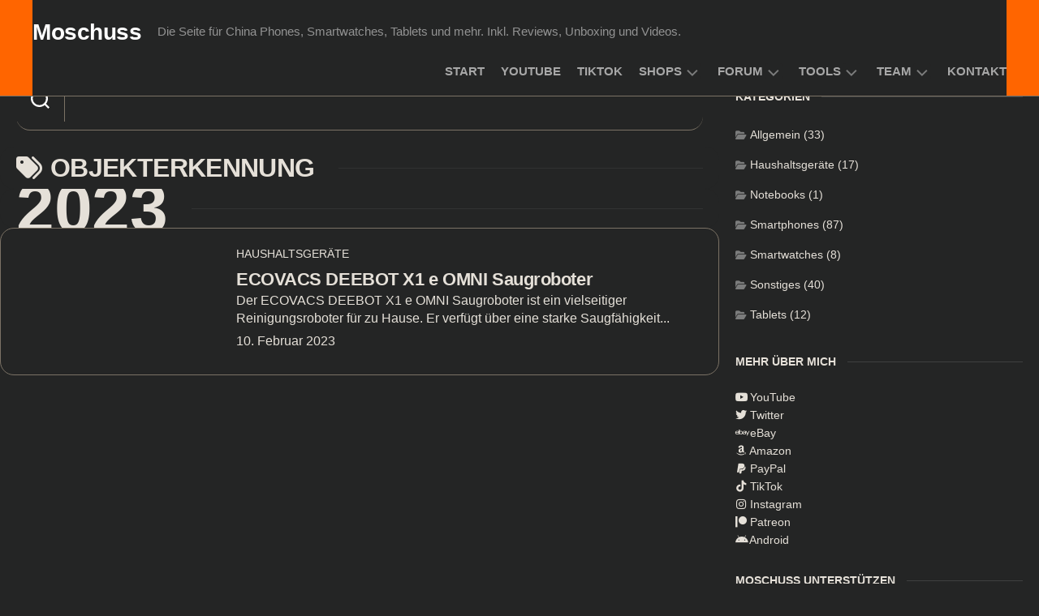

--- FILE ---
content_type: text/html; charset=utf-8
request_url: https://www.youtube-nocookie.com/embed/?enablejsapi=1&listType=playlist&list=UUXtgyCnoA_Ul7eq21gynuAg&autoplay=0&cc_load_policy=0&cc_lang_pref=&iv_load_policy=1&loop=0&rel=0&fs=1&playsinline=0&autohide=2&hl=de_DE&theme=dark&color=red&controls=1&
body_size: 65387
content:
<!DOCTYPE html><html lang="de" dir="ltr" data-cast-api-enabled="true"><head><meta name="viewport" content="width=device-width, initial-scale=1"><script nonce="OEjnJskKVmaMSwVS2Y2FJw">if ('undefined' == typeof Symbol || 'undefined' == typeof Symbol.iterator) {delete Array.prototype.entries;}</script><style name="www-roboto" nonce="pSaxgTQ3lSRnbUuUZmhj2A">@font-face{font-family:'Roboto';font-style:normal;font-weight:400;font-stretch:100%;src:url(//fonts.gstatic.com/s/roboto/v48/KFO7CnqEu92Fr1ME7kSn66aGLdTylUAMa3GUBHMdazTgWw.woff2)format('woff2');unicode-range:U+0460-052F,U+1C80-1C8A,U+20B4,U+2DE0-2DFF,U+A640-A69F,U+FE2E-FE2F;}@font-face{font-family:'Roboto';font-style:normal;font-weight:400;font-stretch:100%;src:url(//fonts.gstatic.com/s/roboto/v48/KFO7CnqEu92Fr1ME7kSn66aGLdTylUAMa3iUBHMdazTgWw.woff2)format('woff2');unicode-range:U+0301,U+0400-045F,U+0490-0491,U+04B0-04B1,U+2116;}@font-face{font-family:'Roboto';font-style:normal;font-weight:400;font-stretch:100%;src:url(//fonts.gstatic.com/s/roboto/v48/KFO7CnqEu92Fr1ME7kSn66aGLdTylUAMa3CUBHMdazTgWw.woff2)format('woff2');unicode-range:U+1F00-1FFF;}@font-face{font-family:'Roboto';font-style:normal;font-weight:400;font-stretch:100%;src:url(//fonts.gstatic.com/s/roboto/v48/KFO7CnqEu92Fr1ME7kSn66aGLdTylUAMa3-UBHMdazTgWw.woff2)format('woff2');unicode-range:U+0370-0377,U+037A-037F,U+0384-038A,U+038C,U+038E-03A1,U+03A3-03FF;}@font-face{font-family:'Roboto';font-style:normal;font-weight:400;font-stretch:100%;src:url(//fonts.gstatic.com/s/roboto/v48/KFO7CnqEu92Fr1ME7kSn66aGLdTylUAMawCUBHMdazTgWw.woff2)format('woff2');unicode-range:U+0302-0303,U+0305,U+0307-0308,U+0310,U+0312,U+0315,U+031A,U+0326-0327,U+032C,U+032F-0330,U+0332-0333,U+0338,U+033A,U+0346,U+034D,U+0391-03A1,U+03A3-03A9,U+03B1-03C9,U+03D1,U+03D5-03D6,U+03F0-03F1,U+03F4-03F5,U+2016-2017,U+2034-2038,U+203C,U+2040,U+2043,U+2047,U+2050,U+2057,U+205F,U+2070-2071,U+2074-208E,U+2090-209C,U+20D0-20DC,U+20E1,U+20E5-20EF,U+2100-2112,U+2114-2115,U+2117-2121,U+2123-214F,U+2190,U+2192,U+2194-21AE,U+21B0-21E5,U+21F1-21F2,U+21F4-2211,U+2213-2214,U+2216-22FF,U+2308-230B,U+2310,U+2319,U+231C-2321,U+2336-237A,U+237C,U+2395,U+239B-23B7,U+23D0,U+23DC-23E1,U+2474-2475,U+25AF,U+25B3,U+25B7,U+25BD,U+25C1,U+25CA,U+25CC,U+25FB,U+266D-266F,U+27C0-27FF,U+2900-2AFF,U+2B0E-2B11,U+2B30-2B4C,U+2BFE,U+3030,U+FF5B,U+FF5D,U+1D400-1D7FF,U+1EE00-1EEFF;}@font-face{font-family:'Roboto';font-style:normal;font-weight:400;font-stretch:100%;src:url(//fonts.gstatic.com/s/roboto/v48/KFO7CnqEu92Fr1ME7kSn66aGLdTylUAMaxKUBHMdazTgWw.woff2)format('woff2');unicode-range:U+0001-000C,U+000E-001F,U+007F-009F,U+20DD-20E0,U+20E2-20E4,U+2150-218F,U+2190,U+2192,U+2194-2199,U+21AF,U+21E6-21F0,U+21F3,U+2218-2219,U+2299,U+22C4-22C6,U+2300-243F,U+2440-244A,U+2460-24FF,U+25A0-27BF,U+2800-28FF,U+2921-2922,U+2981,U+29BF,U+29EB,U+2B00-2BFF,U+4DC0-4DFF,U+FFF9-FFFB,U+10140-1018E,U+10190-1019C,U+101A0,U+101D0-101FD,U+102E0-102FB,U+10E60-10E7E,U+1D2C0-1D2D3,U+1D2E0-1D37F,U+1F000-1F0FF,U+1F100-1F1AD,U+1F1E6-1F1FF,U+1F30D-1F30F,U+1F315,U+1F31C,U+1F31E,U+1F320-1F32C,U+1F336,U+1F378,U+1F37D,U+1F382,U+1F393-1F39F,U+1F3A7-1F3A8,U+1F3AC-1F3AF,U+1F3C2,U+1F3C4-1F3C6,U+1F3CA-1F3CE,U+1F3D4-1F3E0,U+1F3ED,U+1F3F1-1F3F3,U+1F3F5-1F3F7,U+1F408,U+1F415,U+1F41F,U+1F426,U+1F43F,U+1F441-1F442,U+1F444,U+1F446-1F449,U+1F44C-1F44E,U+1F453,U+1F46A,U+1F47D,U+1F4A3,U+1F4B0,U+1F4B3,U+1F4B9,U+1F4BB,U+1F4BF,U+1F4C8-1F4CB,U+1F4D6,U+1F4DA,U+1F4DF,U+1F4E3-1F4E6,U+1F4EA-1F4ED,U+1F4F7,U+1F4F9-1F4FB,U+1F4FD-1F4FE,U+1F503,U+1F507-1F50B,U+1F50D,U+1F512-1F513,U+1F53E-1F54A,U+1F54F-1F5FA,U+1F610,U+1F650-1F67F,U+1F687,U+1F68D,U+1F691,U+1F694,U+1F698,U+1F6AD,U+1F6B2,U+1F6B9-1F6BA,U+1F6BC,U+1F6C6-1F6CF,U+1F6D3-1F6D7,U+1F6E0-1F6EA,U+1F6F0-1F6F3,U+1F6F7-1F6FC,U+1F700-1F7FF,U+1F800-1F80B,U+1F810-1F847,U+1F850-1F859,U+1F860-1F887,U+1F890-1F8AD,U+1F8B0-1F8BB,U+1F8C0-1F8C1,U+1F900-1F90B,U+1F93B,U+1F946,U+1F984,U+1F996,U+1F9E9,U+1FA00-1FA6F,U+1FA70-1FA7C,U+1FA80-1FA89,U+1FA8F-1FAC6,U+1FACE-1FADC,U+1FADF-1FAE9,U+1FAF0-1FAF8,U+1FB00-1FBFF;}@font-face{font-family:'Roboto';font-style:normal;font-weight:400;font-stretch:100%;src:url(//fonts.gstatic.com/s/roboto/v48/KFO7CnqEu92Fr1ME7kSn66aGLdTylUAMa3OUBHMdazTgWw.woff2)format('woff2');unicode-range:U+0102-0103,U+0110-0111,U+0128-0129,U+0168-0169,U+01A0-01A1,U+01AF-01B0,U+0300-0301,U+0303-0304,U+0308-0309,U+0323,U+0329,U+1EA0-1EF9,U+20AB;}@font-face{font-family:'Roboto';font-style:normal;font-weight:400;font-stretch:100%;src:url(//fonts.gstatic.com/s/roboto/v48/KFO7CnqEu92Fr1ME7kSn66aGLdTylUAMa3KUBHMdazTgWw.woff2)format('woff2');unicode-range:U+0100-02BA,U+02BD-02C5,U+02C7-02CC,U+02CE-02D7,U+02DD-02FF,U+0304,U+0308,U+0329,U+1D00-1DBF,U+1E00-1E9F,U+1EF2-1EFF,U+2020,U+20A0-20AB,U+20AD-20C0,U+2113,U+2C60-2C7F,U+A720-A7FF;}@font-face{font-family:'Roboto';font-style:normal;font-weight:400;font-stretch:100%;src:url(//fonts.gstatic.com/s/roboto/v48/KFO7CnqEu92Fr1ME7kSn66aGLdTylUAMa3yUBHMdazQ.woff2)format('woff2');unicode-range:U+0000-00FF,U+0131,U+0152-0153,U+02BB-02BC,U+02C6,U+02DA,U+02DC,U+0304,U+0308,U+0329,U+2000-206F,U+20AC,U+2122,U+2191,U+2193,U+2212,U+2215,U+FEFF,U+FFFD;}@font-face{font-family:'Roboto';font-style:normal;font-weight:500;font-stretch:100%;src:url(//fonts.gstatic.com/s/roboto/v48/KFO7CnqEu92Fr1ME7kSn66aGLdTylUAMa3GUBHMdazTgWw.woff2)format('woff2');unicode-range:U+0460-052F,U+1C80-1C8A,U+20B4,U+2DE0-2DFF,U+A640-A69F,U+FE2E-FE2F;}@font-face{font-family:'Roboto';font-style:normal;font-weight:500;font-stretch:100%;src:url(//fonts.gstatic.com/s/roboto/v48/KFO7CnqEu92Fr1ME7kSn66aGLdTylUAMa3iUBHMdazTgWw.woff2)format('woff2');unicode-range:U+0301,U+0400-045F,U+0490-0491,U+04B0-04B1,U+2116;}@font-face{font-family:'Roboto';font-style:normal;font-weight:500;font-stretch:100%;src:url(//fonts.gstatic.com/s/roboto/v48/KFO7CnqEu92Fr1ME7kSn66aGLdTylUAMa3CUBHMdazTgWw.woff2)format('woff2');unicode-range:U+1F00-1FFF;}@font-face{font-family:'Roboto';font-style:normal;font-weight:500;font-stretch:100%;src:url(//fonts.gstatic.com/s/roboto/v48/KFO7CnqEu92Fr1ME7kSn66aGLdTylUAMa3-UBHMdazTgWw.woff2)format('woff2');unicode-range:U+0370-0377,U+037A-037F,U+0384-038A,U+038C,U+038E-03A1,U+03A3-03FF;}@font-face{font-family:'Roboto';font-style:normal;font-weight:500;font-stretch:100%;src:url(//fonts.gstatic.com/s/roboto/v48/KFO7CnqEu92Fr1ME7kSn66aGLdTylUAMawCUBHMdazTgWw.woff2)format('woff2');unicode-range:U+0302-0303,U+0305,U+0307-0308,U+0310,U+0312,U+0315,U+031A,U+0326-0327,U+032C,U+032F-0330,U+0332-0333,U+0338,U+033A,U+0346,U+034D,U+0391-03A1,U+03A3-03A9,U+03B1-03C9,U+03D1,U+03D5-03D6,U+03F0-03F1,U+03F4-03F5,U+2016-2017,U+2034-2038,U+203C,U+2040,U+2043,U+2047,U+2050,U+2057,U+205F,U+2070-2071,U+2074-208E,U+2090-209C,U+20D0-20DC,U+20E1,U+20E5-20EF,U+2100-2112,U+2114-2115,U+2117-2121,U+2123-214F,U+2190,U+2192,U+2194-21AE,U+21B0-21E5,U+21F1-21F2,U+21F4-2211,U+2213-2214,U+2216-22FF,U+2308-230B,U+2310,U+2319,U+231C-2321,U+2336-237A,U+237C,U+2395,U+239B-23B7,U+23D0,U+23DC-23E1,U+2474-2475,U+25AF,U+25B3,U+25B7,U+25BD,U+25C1,U+25CA,U+25CC,U+25FB,U+266D-266F,U+27C0-27FF,U+2900-2AFF,U+2B0E-2B11,U+2B30-2B4C,U+2BFE,U+3030,U+FF5B,U+FF5D,U+1D400-1D7FF,U+1EE00-1EEFF;}@font-face{font-family:'Roboto';font-style:normal;font-weight:500;font-stretch:100%;src:url(//fonts.gstatic.com/s/roboto/v48/KFO7CnqEu92Fr1ME7kSn66aGLdTylUAMaxKUBHMdazTgWw.woff2)format('woff2');unicode-range:U+0001-000C,U+000E-001F,U+007F-009F,U+20DD-20E0,U+20E2-20E4,U+2150-218F,U+2190,U+2192,U+2194-2199,U+21AF,U+21E6-21F0,U+21F3,U+2218-2219,U+2299,U+22C4-22C6,U+2300-243F,U+2440-244A,U+2460-24FF,U+25A0-27BF,U+2800-28FF,U+2921-2922,U+2981,U+29BF,U+29EB,U+2B00-2BFF,U+4DC0-4DFF,U+FFF9-FFFB,U+10140-1018E,U+10190-1019C,U+101A0,U+101D0-101FD,U+102E0-102FB,U+10E60-10E7E,U+1D2C0-1D2D3,U+1D2E0-1D37F,U+1F000-1F0FF,U+1F100-1F1AD,U+1F1E6-1F1FF,U+1F30D-1F30F,U+1F315,U+1F31C,U+1F31E,U+1F320-1F32C,U+1F336,U+1F378,U+1F37D,U+1F382,U+1F393-1F39F,U+1F3A7-1F3A8,U+1F3AC-1F3AF,U+1F3C2,U+1F3C4-1F3C6,U+1F3CA-1F3CE,U+1F3D4-1F3E0,U+1F3ED,U+1F3F1-1F3F3,U+1F3F5-1F3F7,U+1F408,U+1F415,U+1F41F,U+1F426,U+1F43F,U+1F441-1F442,U+1F444,U+1F446-1F449,U+1F44C-1F44E,U+1F453,U+1F46A,U+1F47D,U+1F4A3,U+1F4B0,U+1F4B3,U+1F4B9,U+1F4BB,U+1F4BF,U+1F4C8-1F4CB,U+1F4D6,U+1F4DA,U+1F4DF,U+1F4E3-1F4E6,U+1F4EA-1F4ED,U+1F4F7,U+1F4F9-1F4FB,U+1F4FD-1F4FE,U+1F503,U+1F507-1F50B,U+1F50D,U+1F512-1F513,U+1F53E-1F54A,U+1F54F-1F5FA,U+1F610,U+1F650-1F67F,U+1F687,U+1F68D,U+1F691,U+1F694,U+1F698,U+1F6AD,U+1F6B2,U+1F6B9-1F6BA,U+1F6BC,U+1F6C6-1F6CF,U+1F6D3-1F6D7,U+1F6E0-1F6EA,U+1F6F0-1F6F3,U+1F6F7-1F6FC,U+1F700-1F7FF,U+1F800-1F80B,U+1F810-1F847,U+1F850-1F859,U+1F860-1F887,U+1F890-1F8AD,U+1F8B0-1F8BB,U+1F8C0-1F8C1,U+1F900-1F90B,U+1F93B,U+1F946,U+1F984,U+1F996,U+1F9E9,U+1FA00-1FA6F,U+1FA70-1FA7C,U+1FA80-1FA89,U+1FA8F-1FAC6,U+1FACE-1FADC,U+1FADF-1FAE9,U+1FAF0-1FAF8,U+1FB00-1FBFF;}@font-face{font-family:'Roboto';font-style:normal;font-weight:500;font-stretch:100%;src:url(//fonts.gstatic.com/s/roboto/v48/KFO7CnqEu92Fr1ME7kSn66aGLdTylUAMa3OUBHMdazTgWw.woff2)format('woff2');unicode-range:U+0102-0103,U+0110-0111,U+0128-0129,U+0168-0169,U+01A0-01A1,U+01AF-01B0,U+0300-0301,U+0303-0304,U+0308-0309,U+0323,U+0329,U+1EA0-1EF9,U+20AB;}@font-face{font-family:'Roboto';font-style:normal;font-weight:500;font-stretch:100%;src:url(//fonts.gstatic.com/s/roboto/v48/KFO7CnqEu92Fr1ME7kSn66aGLdTylUAMa3KUBHMdazTgWw.woff2)format('woff2');unicode-range:U+0100-02BA,U+02BD-02C5,U+02C7-02CC,U+02CE-02D7,U+02DD-02FF,U+0304,U+0308,U+0329,U+1D00-1DBF,U+1E00-1E9F,U+1EF2-1EFF,U+2020,U+20A0-20AB,U+20AD-20C0,U+2113,U+2C60-2C7F,U+A720-A7FF;}@font-face{font-family:'Roboto';font-style:normal;font-weight:500;font-stretch:100%;src:url(//fonts.gstatic.com/s/roboto/v48/KFO7CnqEu92Fr1ME7kSn66aGLdTylUAMa3yUBHMdazQ.woff2)format('woff2');unicode-range:U+0000-00FF,U+0131,U+0152-0153,U+02BB-02BC,U+02C6,U+02DA,U+02DC,U+0304,U+0308,U+0329,U+2000-206F,U+20AC,U+2122,U+2191,U+2193,U+2212,U+2215,U+FEFF,U+FFFD;}</style><script name="www-roboto" nonce="OEjnJskKVmaMSwVS2Y2FJw">if (document.fonts && document.fonts.load) {document.fonts.load("400 10pt Roboto", "D"); document.fonts.load("500 10pt Roboto", "D");}</script><link rel="stylesheet" href="/s/player/b95b0e7a/www-player.css" name="www-player" nonce="pSaxgTQ3lSRnbUuUZmhj2A"><style nonce="pSaxgTQ3lSRnbUuUZmhj2A">html {overflow: hidden;}body {font: 12px Roboto, Arial, sans-serif; background-color: #000; color: #fff; height: 100%; width: 100%; overflow: hidden; position: absolute; margin: 0; padding: 0;}#player {width: 100%; height: 100%;}h1 {text-align: center; color: #fff;}h3 {margin-top: 6px; margin-bottom: 3px;}.player-unavailable {position: absolute; top: 0; left: 0; right: 0; bottom: 0; padding: 25px; font-size: 13px; background: url(/img/meh7.png) 50% 65% no-repeat;}.player-unavailable .message {text-align: left; margin: 0 -5px 15px; padding: 0 5px 14px; border-bottom: 1px solid #888; font-size: 19px; font-weight: normal;}.player-unavailable a {color: #167ac6; text-decoration: none;}</style><script nonce="OEjnJskKVmaMSwVS2Y2FJw">var ytcsi={gt:function(n){n=(n||"")+"data_";return ytcsi[n]||(ytcsi[n]={tick:{},info:{},gel:{preLoggedGelInfos:[]}})},now:window.performance&&window.performance.timing&&window.performance.now&&window.performance.timing.navigationStart?function(){return window.performance.timing.navigationStart+window.performance.now()}:function(){return(new Date).getTime()},tick:function(l,t,n){var ticks=ytcsi.gt(n).tick;var v=t||ytcsi.now();if(ticks[l]){ticks["_"+l]=ticks["_"+l]||[ticks[l]];ticks["_"+l].push(v)}ticks[l]=
v},info:function(k,v,n){ytcsi.gt(n).info[k]=v},infoGel:function(p,n){ytcsi.gt(n).gel.preLoggedGelInfos.push(p)},setStart:function(t,n){ytcsi.tick("_start",t,n)}};
(function(w,d){function isGecko(){if(!w.navigator)return false;try{if(w.navigator.userAgentData&&w.navigator.userAgentData.brands&&w.navigator.userAgentData.brands.length){var brands=w.navigator.userAgentData.brands;var i=0;for(;i<brands.length;i++)if(brands[i]&&brands[i].brand==="Firefox")return true;return false}}catch(e){setTimeout(function(){throw e;})}if(!w.navigator.userAgent)return false;var ua=w.navigator.userAgent;return ua.indexOf("Gecko")>0&&ua.toLowerCase().indexOf("webkit")<0&&ua.indexOf("Edge")<
0&&ua.indexOf("Trident")<0&&ua.indexOf("MSIE")<0}ytcsi.setStart(w.performance?w.performance.timing.responseStart:null);var isPrerender=(d.visibilityState||d.webkitVisibilityState)=="prerender";var vName=!d.visibilityState&&d.webkitVisibilityState?"webkitvisibilitychange":"visibilitychange";if(isPrerender){var startTick=function(){ytcsi.setStart();d.removeEventListener(vName,startTick)};d.addEventListener(vName,startTick,false)}if(d.addEventListener)d.addEventListener(vName,function(){ytcsi.tick("vc")},
false);if(isGecko()){var isHidden=(d.visibilityState||d.webkitVisibilityState)=="hidden";if(isHidden)ytcsi.tick("vc")}var slt=function(el,t){setTimeout(function(){var n=ytcsi.now();el.loadTime=n;if(el.slt)el.slt()},t)};w.__ytRIL=function(el){if(!el.getAttribute("data-thumb"))if(w.requestAnimationFrame)w.requestAnimationFrame(function(){slt(el,0)});else slt(el,16)}})(window,document);
</script><script nonce="OEjnJskKVmaMSwVS2Y2FJw">var ytcfg={d:function(){return window.yt&&yt.config_||ytcfg.data_||(ytcfg.data_={})},get:function(k,o){return k in ytcfg.d()?ytcfg.d()[k]:o},set:function(){var a=arguments;if(a.length>1)ytcfg.d()[a[0]]=a[1];else{var k;for(k in a[0])ytcfg.d()[k]=a[0][k]}}};
ytcfg.set({"CLIENT_CANARY_STATE":"none","DEVICE":"cbr\u003dChrome\u0026cbrand\u003dapple\u0026cbrver\u003d131.0.0.0\u0026ceng\u003dWebKit\u0026cengver\u003d537.36\u0026cos\u003dMacintosh\u0026cosver\u003d10_15_7\u0026cplatform\u003dDESKTOP","EVENT_ID":"5UlnaariJuC22_gP3aaPsQw","EXPERIMENT_FLAGS":{"ab_det_apm":true,"ab_det_el_h":true,"ab_det_em_inj":true,"ab_l_sig_st":true,"ab_l_sig_st_e":true,"ab_sa_ef":true,"action_companion_center_align_description":true,"allow_skip_networkless":true,"always_send_and_write":true,"att_web_record_metrics":true,"attmusi":true,"c3_enable_button_impression_logging":true,"c3_watch_page_component":true,"cancel_pending_navs":true,"clean_up_manual_attribution_header":true,"config_age_report_killswitch":true,"cow_optimize_idom_compat":true,"csi_config_handling_infra":true,"csi_on_gel":true,"delhi_mweb_colorful_sd":true,"delhi_mweb_colorful_sd_v2":true,"deprecate_csi_has_info":true,"deprecate_pair_servlet_enabled":true,"desktop_sparkles_light_cta_button":true,"disable_cached_masthead_data":true,"disable_child_node_auto_formatted_strings":true,"disable_enf_isd":true,"disable_log_to_visitor_layer":true,"disable_pacf_logging_for_memory_limited_tv":true,"embeds_enable_eid_enforcement_for_youtube":true,"embeds_enable_info_panel_dismissal":true,"embeds_enable_pfp_always_unbranded":true,"embeds_muted_autoplay_sound_fix":true,"embeds_serve_es6_client":true,"embeds_web_nwl_disable_nocookie":true,"embeds_web_updated_shorts_definition_fix":true,"enable_active_view_display_ad_renderer_web_home":true,"enable_ad_disclosure_banner_a11y_fix":true,"enable_chips_shelf_view_model_fully_reactive":true,"enable_client_creator_goal_ticker_bar_revamp":true,"enable_client_only_wiz_direct_reactions":true,"enable_client_sli_logging":true,"enable_client_streamz_web":true,"enable_client_ve_spec":true,"enable_cloud_save_error_popup_after_retry":true,"enable_cookie_reissue_iframe":true,"enable_dai_sdf_h5_preroll":true,"enable_datasync_id_header_in_web_vss_pings":true,"enable_default_mono_cta_migration_web_client":true,"enable_dma_post_enforcement":true,"enable_docked_chat_messages":true,"enable_entity_store_from_dependency_injection":true,"enable_inline_muted_playback_on_web_search":true,"enable_inline_muted_playback_on_web_search_for_vdc":true,"enable_inline_muted_playback_on_web_search_for_vdcb":true,"enable_is_extended_monitoring":true,"enable_is_mini_app_page_active_bugfix":true,"enable_live_overlay_feed_in_live_chat":true,"enable_logging_first_user_action_after_game_ready":true,"enable_ltc_param_fetch_from_innertube":true,"enable_masthead_mweb_padding_fix":true,"enable_menu_renderer_button_in_mweb_hclr":true,"enable_mini_app_command_handler_mweb_fix":true,"enable_mini_app_iframe_loaded_logging":true,"enable_mini_guide_downloads_item":true,"enable_mixed_direction_formatted_strings":true,"enable_mweb_livestream_ui_update":true,"enable_mweb_new_caption_language_picker":true,"enable_names_handles_account_switcher":true,"enable_network_request_logging_on_game_events":true,"enable_new_paid_product_placement":true,"enable_obtaining_ppn_query_param":true,"enable_open_in_new_tab_icon_for_short_dr_for_desktop_search":true,"enable_open_yt_content":true,"enable_origin_query_parameter_bugfix":true,"enable_pause_ads_on_ytv_html5":true,"enable_payments_purchase_manager":true,"enable_pdp_icon_prefetch":true,"enable_pl_r_si_fa":true,"enable_place_pivot_url":true,"enable_playable_a11y_label_with_badge_text":true,"enable_pv_screen_modern_text":true,"enable_removing_navbar_title_on_hashtag_page_mweb":true,"enable_resetting_scroll_position_on_flow_change":true,"enable_rta_manager":true,"enable_sdf_companion_h5":true,"enable_sdf_dai_h5_midroll":true,"enable_sdf_h5_endemic_mid_post_roll":true,"enable_sdf_on_h5_unplugged_vod_midroll":true,"enable_sdf_shorts_player_bytes_h5":true,"enable_sdk_performance_network_logging":true,"enable_sending_unwrapped_game_audio_as_serialized_metadata":true,"enable_sfv_effect_pivot_url":true,"enable_shorts_new_carousel":true,"enable_skip_ad_guidance_prompt":true,"enable_skippable_ads_for_unplugged_ad_pod":true,"enable_smearing_expansion_dai":true,"enable_third_party_info":true,"enable_time_out_messages":true,"enable_timeline_view_modern_transcript_fe":true,"enable_video_display_compact_button_group_for_desktop_search":true,"enable_watch_next_pause_autoplay_lact":true,"enable_web_home_top_landscape_image_layout_level_click":true,"enable_web_tiered_gel":true,"enable_window_constrained_buy_flow_dialog":true,"enable_wiz_queue_effect_and_on_init_initial_runs":true,"enable_ypc_spinners":true,"enable_yt_ata_iframe_authuser":true,"export_networkless_options":true,"export_player_version_to_ytconfig":true,"fill_single_video_with_notify_to_lasr":true,"fix_ad_miniplayer_controls_rendering":true,"fix_ads_tracking_for_swf_config_deprecation_mweb":true,"h5_companion_enable_adcpn_macro_substitution_for_click_pings":true,"h5_inplayer_enable_adcpn_macro_substitution_for_click_pings":true,"h5_reset_cache_and_filter_before_update_masthead":true,"hide_channel_creation_title_for_mweb":true,"high_ccv_client_side_caching_h5":true,"html5_log_trigger_events_with_debug_data":true,"html5_ssdai_enable_media_end_cue_range":true,"il_attach_cache_limit":true,"il_use_view_model_logging_context":true,"is_browser_support_for_webcam_streaming":true,"json_condensed_response":true,"kev_adb_pg":true,"kevlar_display_downloads_numbers":true,"kevlar_gel_error_routing":true,"kevlar_modern_downloads_extra_compact":true,"kevlar_modern_downloads_page":true,"kevlar_modern_downloads_skip_downloads_title":true,"kevlar_watch_cinematics":true,"live_chat_enable_controller_extraction":true,"live_chat_enable_rta_manager":true,"live_chat_increased_min_height":true,"log_click_with_layer_from_element_in_command_handler":true,"log_errors_through_nwl_on_retry":true,"mdx_enable_privacy_disclosure_ui":true,"mdx_load_cast_api_bootstrap_script":true,"medium_progress_bar_modification":true,"migrate_remaining_web_ad_badges_to_innertube":true,"mobile_account_menu_refresh":true,"mweb_a11y_enable_player_controls_invisible_toggle":true,"mweb_account_linking_noapp":true,"mweb_after_render_to_scheduler":true,"mweb_allow_modern_search_suggest_behavior":true,"mweb_animated_actions":true,"mweb_app_upsell_button_direct_to_app":true,"mweb_big_progress_bar":true,"mweb_c3_disable_carve_out":true,"mweb_c3_disable_carve_out_keep_external_links":true,"mweb_c3_enable_adaptive_signals":true,"mweb_c3_endscreen":true,"mweb_c3_endscreen_v2":true,"mweb_c3_library_page_enable_recent_shelf":true,"mweb_c3_remove_web_navigation_endpoint_data":true,"mweb_c3_use_canonical_from_player_response":true,"mweb_cinematic_watch":true,"mweb_command_handler":true,"mweb_delay_watch_initial_data":true,"mweb_disable_searchbar_scroll":true,"mweb_enable_fine_scrubbing_for_recs":true,"mweb_enable_keto_batch_player_fullscreen":true,"mweb_enable_keto_batch_player_progress_bar":true,"mweb_enable_keto_batch_player_tooltips":true,"mweb_enable_lockup_view_model_for_ucp":true,"mweb_enable_more_drawer":true,"mweb_enable_optional_fullscreen_landscape_locking":true,"mweb_enable_overlay_touch_manager":true,"mweb_enable_premium_carve_out_fix":true,"mweb_enable_refresh_detection":true,"mweb_enable_search_imp":true,"mweb_enable_sequence_signal":true,"mweb_enable_shorts_pivot_button":true,"mweb_enable_shorts_video_preload":true,"mweb_enable_skippables_on_jio_phone":true,"mweb_enable_storyboards":true,"mweb_enable_two_line_title_on_shorts":true,"mweb_enable_varispeed_controller":true,"mweb_enable_warm_channel_requests":true,"mweb_enable_watch_feed_infinite_scroll":true,"mweb_enable_wrapped_unplugged_pause_membership_dialog_renderer":true,"mweb_filter_video_format_in_webfe":true,"mweb_fix_livestream_seeking":true,"mweb_fix_monitor_visibility_after_render":true,"mweb_fix_section_list_continuation_item_renderers":true,"mweb_force_ios_fallback_to_native_control":true,"mweb_fp_auto_fullscreen":true,"mweb_fullscreen_controls":true,"mweb_fullscreen_controls_action_buttons":true,"mweb_fullscreen_watch_system":true,"mweb_home_reactive_shorts":true,"mweb_innertube_search_command":true,"mweb_kaios_enable_autoplay_switch_view_model":true,"mweb_lang_in_html":true,"mweb_like_button_synced_with_entities":true,"mweb_logo_use_home_page_ve":true,"mweb_module_decoration":true,"mweb_native_control_in_faux_fullscreen_shared":true,"mweb_panel_container_inert":true,"mweb_player_control_on_hover":true,"mweb_player_delhi_dtts":true,"mweb_player_settings_use_bottom_sheet":true,"mweb_player_show_previous_next_buttons_in_playlist":true,"mweb_player_skip_no_op_state_changes":true,"mweb_player_user_select_none":true,"mweb_playlist_engagement_panel":true,"mweb_progress_bar_seek_on_mouse_click":true,"mweb_pull_2_full":true,"mweb_pull_2_full_enable_touch_handlers":true,"mweb_schedule_warm_watch_response":true,"mweb_searchbox_legacy_navigation":true,"mweb_see_fewer_shorts":true,"mweb_sheets_ui_refresh":true,"mweb_shorts_comments_panel_id_change":true,"mweb_shorts_early_continuation":true,"mweb_show_ios_smart_banner":true,"mweb_use_server_url_on_startup":true,"mweb_watch_captions_enable_auto_translate":true,"mweb_watch_captions_set_default_size":true,"mweb_watch_stop_scheduler_on_player_response":true,"mweb_watchfeed_big_thumbnails":true,"mweb_yt_searchbox":true,"networkless_logging":true,"no_client_ve_attach_unless_shown":true,"nwl_send_from_memory_when_online":true,"pageid_as_header_web":true,"playback_settings_use_switch_menu":true,"player_controls_autonav_fix":true,"player_controls_skip_double_signal_update":true,"polymer_bad_build_labels":true,"polymer_verifiy_app_state":true,"qoe_send_and_write":true,"remove_masthead_channel_banner_on_refresh":true,"remove_slot_id_exited_trigger_for_dai_in_player_slot_expire":true,"replace_client_url_parsing_with_server_signal":true,"service_worker_enabled":true,"service_worker_push_enabled":true,"service_worker_push_home_page_prompt":true,"service_worker_push_watch_page_prompt":true,"shell_load_gcf":true,"shorten_initial_gel_batch_timeout":true,"should_use_yt_voice_endpoint_in_kaios":true,"skip_invalid_ytcsi_ticks":true,"skip_setting_info_in_csi_data_object":true,"smarter_ve_dedupping":true,"speedmaster_no_seek":true,"start_client_gcf_mweb":true,"stop_handling_click_for_non_rendering_overlay_layout":true,"suppress_error_204_logging":true,"synced_panel_scrolling_controller":true,"use_event_time_ms_header":true,"use_fifo_for_networkless":true,"use_player_abuse_bg_library":true,"use_request_time_ms_header":true,"use_session_based_sampling":true,"use_thumbnail_overlay_time_status_renderer_for_live_badge":true,"use_ts_visibilitylogger":true,"vss_final_ping_send_and_write":true,"vss_playback_use_send_and_write":true,"web_adaptive_repeat_ase":true,"web_always_load_chat_support":true,"web_animated_like":true,"web_api_url":true,"web_autonav_allow_off_by_default":true,"web_button_vm_refactor_disabled":true,"web_c3_log_app_init_finish":true,"web_csi_action_sampling_enabled":true,"web_dedupe_ve_grafting":true,"web_disable_backdrop_filter":true,"web_enable_ab_rsp_cl":true,"web_enable_course_icon_update":true,"web_enable_error_204":true,"web_enable_horizontal_video_attributes_section":true,"web_fix_segmented_like_dislike_undefined":true,"web_gcf_hashes_innertube":true,"web_gel_timeout_cap":true,"web_metadata_carousel_elref_bugfix":true,"web_parent_target_for_sheets":true,"web_persist_server_autonav_state_on_client":true,"web_playback_associated_log_ctt":true,"web_playback_associated_ve":true,"web_prefetch_preload_video":true,"web_progress_bar_draggable":true,"web_resizable_advertiser_banner_on_masthead_safari_fix":true,"web_scheduler_auto_init":true,"web_shorts_just_watched_on_channel_and_pivot_study":true,"web_shorts_just_watched_overlay":true,"web_shorts_pivot_button_view_model_reactive":true,"web_update_panel_visibility_logging_fix":true,"web_video_attribute_view_model_a11y_fix":true,"web_watch_controls_state_signals":true,"web_wiz_attributed_string":true,"web_yt_config_context":true,"webfe_mweb_watch_microdata":true,"webfe_watch_shorts_canonical_url_fix":true,"webpo_exit_on_net_err":true,"wiz_diff_overwritable":true,"wiz_memoize_stamper_items":true,"woffle_used_state_report":true,"wpo_gel_strz":true,"ytcp_paper_tooltip_use_scoped_owner_root":true,"ytidb_clear_embedded_player":true,"H5_async_logging_delay_ms":30000.0,"attention_logging_scroll_throttle":500.0,"autoplay_pause_by_lact_sampling_fraction":0.0,"cinematic_watch_effect_opacity":0.4,"log_window_onerror_fraction":0.1,"speedmaster_playback_rate":2.0,"tv_pacf_logging_sample_rate":0.01,"web_attention_logging_scroll_throttle":500.0,"web_load_prediction_threshold":0.1,"web_navigation_prediction_threshold":0.1,"web_pbj_log_warning_rate":0.0,"web_system_health_fraction":0.01,"ytidb_transaction_ended_event_rate_limit":0.02,"active_time_update_interval_ms":10000,"att_init_delay":500,"autoplay_pause_by_lact_sec":0,"botguard_async_snapshot_timeout_ms":3000,"check_navigator_accuracy_timeout_ms":0,"cinematic_watch_css_filter_blur_strength":40,"cinematic_watch_fade_out_duration":500,"close_webview_delay_ms":100,"cloud_save_game_data_rate_limit_ms":3000,"compression_disable_point":10,"custom_active_view_tos_timeout_ms":3600000,"embeds_widget_poll_interval_ms":0,"gel_min_batch_size":3,"gel_queue_timeout_max_ms":60000,"get_async_timeout_ms":60000,"hide_cta_for_home_web_video_ads_animate_in_time":2,"html5_byterate_soft_cap":0,"initial_gel_batch_timeout":2000,"max_body_size_to_compress":500000,"max_prefetch_window_sec_for_livestream_optimization":10,"min_prefetch_offset_sec_for_livestream_optimization":20,"mini_app_container_iframe_src_update_delay_ms":0,"multiple_preview_news_duration_time":11000,"mweb_c3_toast_duration_ms":5000,"mweb_deep_link_fallback_timeout_ms":10000,"mweb_delay_response_received_actions":100,"mweb_fp_dpad_rate_limit_ms":0,"mweb_fp_dpad_watch_title_clamp_lines":0,"mweb_history_manager_cache_size":100,"mweb_ios_fullscreen_playback_transition_delay_ms":500,"mweb_ios_fullscreen_system_pause_epilson_ms":0,"mweb_override_response_store_expiration_ms":0,"mweb_shorts_early_continuation_trigger_threshold":4,"mweb_w2w_max_age_seconds":0,"mweb_watch_captions_default_size":2,"neon_dark_launch_gradient_count":0,"network_polling_interval":30000,"play_click_interval_ms":30000,"play_ping_interval_ms":10000,"prefetch_comments_ms_after_video":0,"send_config_hash_timer":0,"service_worker_push_logged_out_prompt_watches":-1,"service_worker_push_prompt_cap":-1,"service_worker_push_prompt_delay_microseconds":3888000000000,"show_mini_app_ad_frequency_cap_ms":300000,"slow_compressions_before_abandon_count":4,"speedmaster_cancellation_movement_dp":10,"speedmaster_touch_activation_ms":500,"web_attention_logging_throttle":500,"web_foreground_heartbeat_interval_ms":28000,"web_gel_debounce_ms":10000,"web_logging_max_batch":100,"web_max_tracing_events":50,"web_tracing_session_replay":0,"wil_icon_max_concurrent_fetches":9999,"ytidb_remake_db_retries":3,"ytidb_reopen_db_retries":3,"WebClientReleaseProcessCritical__youtube_embeds_client_version_override":"","WebClientReleaseProcessCritical__youtube_embeds_web_client_version_override":"","WebClientReleaseProcessCritical__youtube_mweb_client_version_override":"","debug_forced_internalcountrycode":"","embeds_web_synth_ch_headers_banned_urls_regex":"","enable_web_media_service":"DISABLED","il_payload_scraping":"","live_chat_unicode_emoji_json_url":"https://www.gstatic.com/youtube/img/emojis/emojis-svg-9.json","mweb_deep_link_feature_tag_suffix":"11268432","mweb_enable_shorts_innertube_player_prefetch_trigger":"NONE","mweb_fp_dpad":"home,search,browse,channel,create_channel,experiments,settings,trending,oops,404,paid_memberships,sponsorship,premium,shorts","mweb_fp_dpad_linear_navigation":"","mweb_fp_dpad_linear_navigation_visitor":"","mweb_fp_dpad_visitor":"","mweb_preload_video_by_player_vars":"","mweb_sign_in_button_style":"STYLE_SUGGESTIVE_AVATAR","place_pivot_triggering_container_alternate":"","place_pivot_triggering_counterfactual_container_alternate":"","search_ui_mweb_searchbar_restyle":"DEFAULT","service_worker_push_force_notification_prompt_tag":"1","service_worker_scope":"/","suggest_exp_str":"","web_client_version_override":"","kevlar_command_handler_command_banlist":[],"mini_app_ids_without_game_ready":["UgkxHHtsak1SC8mRGHMZewc4HzeAY3yhPPmJ","Ugkx7OgzFqE6z_5Mtf4YsotGfQNII1DF_RBm"],"web_op_signal_type_banlist":[],"web_tracing_enabled_spans":["event","command"]},"GAPI_HINT_PARAMS":"m;/_/scs/abc-static/_/js/k\u003dgapi.gapi.en.FZb77tO2YW4.O/d\u003d1/rs\u003dAHpOoo8lqavmo6ayfVxZovyDiP6g3TOVSQ/m\u003d__features__","GAPI_HOST":"https://apis.google.com","GAPI_LOCALE":"de_DE","GL":"US","HL":"de","HTML_DIR":"ltr","HTML_LANG":"de-DE","INNERTUBE_API_KEY":"AIzaSyAO_FJ2SlqU8Q4STEHLGCilw_Y9_11qcW8","INNERTUBE_API_VERSION":"v1","INNERTUBE_CLIENT_NAME":"WEB_EMBEDDED_PLAYER","INNERTUBE_CLIENT_VERSION":"1.20260112.10.00","INNERTUBE_CONTEXT":{"client":{"hl":"de","gl":"US","remoteHost":"18.219.208.107","deviceMake":"Apple","deviceModel":"","visitorData":"[base64]%3D%3D","userAgent":"Mozilla/5.0 (Macintosh; Intel Mac OS X 10_15_7) AppleWebKit/537.36 (KHTML, like Gecko) Chrome/131.0.0.0 Safari/537.36; ClaudeBot/1.0; +claudebot@anthropic.com),gzip(gfe)","clientName":"WEB_EMBEDDED_PLAYER","clientVersion":"1.20260112.10.00","osName":"Macintosh","osVersion":"10_15_7","originalUrl":"https://www.youtube-nocookie.com/embed?enablejsapi\u003d1\u0026listType\u003dplaylist\u0026list\u003dUUXtgyCnoA_Ul7eq21gynuAg\u0026autoplay\u003d0\u0026cc_load_policy\u003d0\u0026cc_lang_pref\u0026iv_load_policy\u003d1\u0026loop\u003d0\u0026rel\u003d0\u0026fs\u003d1\u0026playsinline\u003d0\u0026autohide\u003d2\u0026hl\u003dde_DE\u0026theme\u003ddark\u0026color\u003dred\u0026controls\u003d1\u0026","platform":"DESKTOP","clientFormFactor":"UNKNOWN_FORM_FACTOR","configInfo":{"appInstallData":"[base64]%3D"},"userInterfaceTheme":"USER_INTERFACE_THEME_DARK","browserName":"Chrome","browserVersion":"131.0.0.0","acceptHeader":"text/html,application/xhtml+xml,application/xml;q\u003d0.9,image/webp,image/apng,*/*;q\u003d0.8,application/signed-exchange;v\u003db3;q\u003d0.9","deviceExperimentId":"ChxOelU1TlRFeU1EVTBORGd6T0RReU16WTFPUT09EOWTncsGGOWTncsG","rolloutToken":"CJbh3-jinNjQYxDZ_ND6xIqSAxjZ_ND6xIqSAw%3D%3D"},"user":{"lockedSafetyMode":false},"request":{"useSsl":true},"clickTracking":{"clickTrackingParams":"IhMI6ujQ+sSKkgMVYNsWCR1d0yPG"},"thirdParty":{"embeddedPlayerContext":{"embeddedPlayerEncryptedContext":"AD5ZzFQlsZ4NIvGrtGgGSnXMaVLiy3ahiLJxVq9qj2uAJZ0YoEaZMnXcO51-KKMVQCpyd6vFHBpg1fl0DoPtPHJj6XwDvPjhUCuBCU5mDOh1LzBRollbDguQE1L9sw","ancestorOriginsSupported":false}}},"INNERTUBE_CONTEXT_CLIENT_NAME":56,"INNERTUBE_CONTEXT_CLIENT_VERSION":"1.20260112.10.00","INNERTUBE_CONTEXT_GL":"US","INNERTUBE_CONTEXT_HL":"de","LATEST_ECATCHER_SERVICE_TRACKING_PARAMS":{"client.name":"WEB_EMBEDDED_PLAYER","client.jsfeat":"2021"},"LOGGED_IN":false,"PAGE_BUILD_LABEL":"youtube.embeds.web_20260112_10_RC00","PAGE_CL":855474453,"SERVER_NAME":"WebFE","VISITOR_DATA":"[base64]%3D%3D","WEB_PLAYER_CONTEXT_CONFIGS":{"WEB_PLAYER_CONTEXT_CONFIG_ID_EMBEDDED_PLAYER":{"rootElementId":"movie_player","jsUrl":"/s/player/b95b0e7a/player_ias.vflset/de_DE/base.js","cssUrl":"/s/player/b95b0e7a/www-player.css","contextId":"WEB_PLAYER_CONTEXT_CONFIG_ID_EMBEDDED_PLAYER","eventLabel":"embedded","contentRegion":"US","hl":"de_DE","hostLanguage":"de","innertubeApiKey":"AIzaSyAO_FJ2SlqU8Q4STEHLGCilw_Y9_11qcW8","innertubeApiVersion":"v1","innertubeContextClientVersion":"1.20260112.10.00","controlsType":1,"disableRelatedVideos":true,"annotationsLoadPolicy":1,"device":{"brand":"apple","model":"","browser":"Chrome","browserVersion":"131.0.0.0","os":"Macintosh","osVersion":"10_15_7","platform":"DESKTOP","interfaceName":"WEB_EMBEDDED_PLAYER","interfaceVersion":"1.20260112.10.00"},"serializedExperimentIds":"24004644,51010235,51063643,51098299,51204329,51222973,51340662,51349914,51353393,51366423,51389629,51404808,51404810,51484222,51489568,51490331,51500051,51505436,51530495,51534669,51560386,51565115,51566373,51578633,51583568,51583821,51585555,51605258,51605395,51611457,51615067,51619501,51620867,51621065,51622844,51632249,51637029,51638932,51639092,51640808,51648336,51656217,51666850,51668378,51672162,51676994,51681662,51683502,51684302,51684307,51691589,51693510,51696107,51696619,51697032,51700777,51704637,51705183,51705185,51707620,51709242,51711227,51711298,51712601,51713237,51714463,51717189,51717474,51718385,51724577,51735452,51737134,51737661,51741220,51744562","serializedExperimentFlags":"H5_async_logging_delay_ms\u003d30000.0\u0026PlayerWeb__h5_enable_advisory_rating_restrictions\u003dtrue\u0026a11y_h5_associate_survey_question\u003dtrue\u0026ab_det_apm\u003dtrue\u0026ab_det_el_h\u003dtrue\u0026ab_det_em_inj\u003dtrue\u0026ab_l_sig_st\u003dtrue\u0026ab_l_sig_st_e\u003dtrue\u0026ab_sa_ef\u003dtrue\u0026action_companion_center_align_description\u003dtrue\u0026ad_pod_disable_companion_persist_ads_quality\u003dtrue\u0026add_stmp_logs_for_voice_boost\u003dtrue\u0026allow_autohide_on_paused_videos\u003dtrue\u0026allow_drm_override\u003dtrue\u0026allow_live_autoplay\u003dtrue\u0026allow_poltergust_autoplay\u003dtrue\u0026allow_skip_networkless\u003dtrue\u0026allow_vp9_1080p_mq_enc\u003dtrue\u0026always_cache_redirect_endpoint\u003dtrue\u0026always_send_and_write\u003dtrue\u0026annotation_module_vast_cards_load_logging_fraction\u003d0.0\u0026assign_drm_family_by_format\u003dtrue\u0026att_web_record_metrics\u003dtrue\u0026attention_logging_scroll_throttle\u003d500.0\u0026attmusi\u003dtrue\u0026autoplay_time\u003d10000\u0026autoplay_time_for_fullscreen\u003d-1\u0026autoplay_time_for_music_content\u003d-1\u0026bg_vm_reinit_threshold\u003d7200000\u0026blocked_packages_for_sps\u003d[]\u0026botguard_async_snapshot_timeout_ms\u003d3000\u0026captions_url_add_ei\u003dtrue\u0026check_navigator_accuracy_timeout_ms\u003d0\u0026clean_up_manual_attribution_header\u003dtrue\u0026compression_disable_point\u003d10\u0026cow_optimize_idom_compat\u003dtrue\u0026csi_config_handling_infra\u003dtrue\u0026csi_on_gel\u003dtrue\u0026custom_active_view_tos_timeout_ms\u003d3600000\u0026dash_manifest_version\u003d5\u0026debug_bandaid_hostname\u003d\u0026debug_bandaid_port\u003d0\u0026debug_sherlog_username\u003d\u0026delhi_modern_player_default_thumbnail_percentage\u003d0.0\u0026delhi_modern_player_faster_autohide_delay_ms\u003d2000\u0026delhi_modern_player_pause_thumbnail_percentage\u003d0.6\u0026delhi_modern_web_player_blending_mode\u003d\u0026delhi_modern_web_player_disable_frosted_glass\u003dtrue\u0026delhi_modern_web_player_horizontal_volume_controls\u003dtrue\u0026delhi_modern_web_player_lhs_volume_controls\u003dtrue\u0026delhi_modern_web_player_responsive_compact_controls_threshold\u003d0\u0026deprecate_22\u003dtrue\u0026deprecate_csi_has_info\u003dtrue\u0026deprecate_delay_ping\u003dtrue\u0026deprecate_pair_servlet_enabled\u003dtrue\u0026desktop_sparkles_light_cta_button\u003dtrue\u0026disable_av1_setting\u003dtrue\u0026disable_branding_context\u003dtrue\u0026disable_cached_masthead_data\u003dtrue\u0026disable_channel_id_check_for_suspended_channels\u003dtrue\u0026disable_child_node_auto_formatted_strings\u003dtrue\u0026disable_enf_isd\u003dtrue\u0026disable_lifa_for_supex_users\u003dtrue\u0026disable_log_to_visitor_layer\u003dtrue\u0026disable_mdx_connection_in_mdx_module_for_music_web\u003dtrue\u0026disable_pacf_logging_for_memory_limited_tv\u003dtrue\u0026disable_reduced_fullscreen_autoplay_countdown_for_minors\u003dtrue\u0026disable_reel_item_watch_format_filtering\u003dtrue\u0026disable_threegpp_progressive_formats\u003dtrue\u0026disable_touch_events_on_skip_button\u003dtrue\u0026edge_encryption_fill_primary_key_version\u003dtrue\u0026embeds_enable_info_panel_dismissal\u003dtrue\u0026embeds_enable_move_set_center_crop_to_public\u003dtrue\u0026embeds_enable_per_video_embed_config\u003dtrue\u0026embeds_enable_pfp_always_unbranded\u003dtrue\u0026embeds_web_lite_mode\u003d1\u0026embeds_web_nwl_disable_nocookie\u003dtrue\u0026embeds_web_synth_ch_headers_banned_urls_regex\u003d\u0026enable_active_view_display_ad_renderer_web_home\u003dtrue\u0026enable_active_view_lr_shorts_video\u003dtrue\u0026enable_active_view_web_shorts_video\u003dtrue\u0026enable_ad_cpn_macro_substitution_for_click_pings\u003dtrue\u0026enable_ad_disclosure_banner_a11y_fix\u003dtrue\u0026enable_app_promo_endcap_eml_on_tablet\u003dtrue\u0026enable_batched_cross_device_pings_in_gel_fanout\u003dtrue\u0026enable_cast_for_web_unplugged\u003dtrue\u0026enable_cast_on_music_web\u003dtrue\u0026enable_cipher_for_manifest_urls\u003dtrue\u0026enable_cleanup_masthead_autoplay_hack_fix\u003dtrue\u0026enable_client_creator_goal_ticker_bar_revamp\u003dtrue\u0026enable_client_only_wiz_direct_reactions\u003dtrue\u0026enable_client_page_id_header_for_first_party_pings\u003dtrue\u0026enable_client_sli_logging\u003dtrue\u0026enable_client_ve_spec\u003dtrue\u0026enable_cookie_reissue_iframe\u003dtrue\u0026enable_cta_banner_on_unplugged_lr\u003dtrue\u0026enable_custom_playhead_parsing\u003dtrue\u0026enable_dai_sdf_h5_preroll\u003dtrue\u0026enable_datasync_id_header_in_web_vss_pings\u003dtrue\u0026enable_default_mono_cta_migration_web_client\u003dtrue\u0026enable_dsa_ad_badge_for_action_endcap_on_android\u003dtrue\u0026enable_dsa_ad_badge_for_action_endcap_on_ios\u003dtrue\u0026enable_entity_store_from_dependency_injection\u003dtrue\u0026enable_error_corrections_infocard_web_client\u003dtrue\u0026enable_error_corrections_infocards_icon_web\u003dtrue\u0026enable_inline_muted_playback_on_web_search\u003dtrue\u0026enable_inline_muted_playback_on_web_search_for_vdc\u003dtrue\u0026enable_inline_muted_playback_on_web_search_for_vdcb\u003dtrue\u0026enable_is_extended_monitoring\u003dtrue\u0026enable_kabuki_comments_on_shorts\u003ddisabled\u0026enable_live_overlay_feed_in_live_chat\u003dtrue\u0026enable_ltc_param_fetch_from_innertube\u003dtrue\u0026enable_mixed_direction_formatted_strings\u003dtrue\u0026enable_modern_skip_button_on_web\u003dtrue\u0026enable_mweb_livestream_ui_update\u003dtrue\u0026enable_new_paid_product_placement\u003dtrue\u0026enable_open_in_new_tab_icon_for_short_dr_for_desktop_search\u003dtrue\u0026enable_out_of_stock_text_all_surfaces\u003dtrue\u0026enable_paid_content_overlay_bugfix\u003dtrue\u0026enable_pause_ads_on_ytv_html5\u003dtrue\u0026enable_pl_r_si_fa\u003dtrue\u0026enable_policy_based_hqa_filter_in_watch_server\u003dtrue\u0026enable_progres_commands_lr_feeds\u003dtrue\u0026enable_publishing_region_param_in_sus\u003dtrue\u0026enable_pv_screen_modern_text\u003dtrue\u0026enable_rpr_token_on_ltl_lookup\u003dtrue\u0026enable_sdf_companion_h5\u003dtrue\u0026enable_sdf_dai_h5_midroll\u003dtrue\u0026enable_sdf_h5_endemic_mid_post_roll\u003dtrue\u0026enable_sdf_on_h5_unplugged_vod_midroll\u003dtrue\u0026enable_sdf_shorts_player_bytes_h5\u003dtrue\u0026enable_server_driven_abr\u003dtrue\u0026enable_server_driven_abr_for_backgroundable\u003dtrue\u0026enable_server_driven_abr_url_generation\u003dtrue\u0026enable_server_driven_readahead\u003dtrue\u0026enable_skip_ad_guidance_prompt\u003dtrue\u0026enable_skip_to_next_messaging\u003dtrue\u0026enable_skippable_ads_for_unplugged_ad_pod\u003dtrue\u0026enable_smart_skip_player_controls_shown_on_web\u003dtrue\u0026enable_smart_skip_player_controls_shown_on_web_increased_triggering_sensitivity\u003dtrue\u0026enable_smart_skip_speedmaster_on_web\u003dtrue\u0026enable_smearing_expansion_dai\u003dtrue\u0026enable_split_screen_ad_baseline_experience_endemic_live_h5\u003dtrue\u0026enable_third_party_info\u003dtrue\u0026enable_to_call_playready_backend_directly\u003dtrue\u0026enable_unified_action_endcap_on_web\u003dtrue\u0026enable_video_display_compact_button_group_for_desktop_search\u003dtrue\u0026enable_voice_boost_feature\u003dtrue\u0026enable_vp9_appletv5_on_server\u003dtrue\u0026enable_watch_server_rejected_formats_logging\u003dtrue\u0026enable_web_home_top_landscape_image_layout_level_click\u003dtrue\u0026enable_web_media_session_metadata_fix\u003dtrue\u0026enable_web_premium_varispeed_upsell\u003dtrue\u0026enable_web_tiered_gel\u003dtrue\u0026enable_wiz_queue_effect_and_on_init_initial_runs\u003dtrue\u0026enable_yt_ata_iframe_authuser\u003dtrue\u0026enable_ytv_csdai_vp9\u003dtrue\u0026export_networkless_options\u003dtrue\u0026export_player_version_to_ytconfig\u003dtrue\u0026fill_live_request_config_in_ustreamer_config\u003dtrue\u0026fill_single_video_with_notify_to_lasr\u003dtrue\u0026filter_vb_without_non_vb_equivalents\u003dtrue\u0026filter_vp9_for_live_dai\u003dtrue\u0026fix_ad_miniplayer_controls_rendering\u003dtrue\u0026fix_ads_tracking_for_swf_config_deprecation_mweb\u003dtrue\u0026fix_h5_toggle_button_a11y\u003dtrue\u0026fix_survey_color_contrast_on_destop\u003dtrue\u0026fix_toggle_button_role_for_ad_components\u003dtrue\u0026fresca_polling_delay_override\u003d0\u0026gab_return_sabr_ssdai_config\u003dtrue\u0026gel_min_batch_size\u003d3\u0026gel_queue_timeout_max_ms\u003d60000\u0026gvi_channel_client_screen\u003dtrue\u0026h5_companion_enable_adcpn_macro_substitution_for_click_pings\u003dtrue\u0026h5_enable_ad_mbs\u003dtrue\u0026h5_inplayer_enable_adcpn_macro_substitution_for_click_pings\u003dtrue\u0026h5_reset_cache_and_filter_before_update_masthead\u003dtrue\u0026heatseeker_decoration_threshold\u003d0.0\u0026hfr_dropped_framerate_fallback_threshold\u003d0\u0026hide_cta_for_home_web_video_ads_animate_in_time\u003d2\u0026high_ccv_client_side_caching_h5\u003dtrue\u0026hls_use_new_codecs_string_api\u003dtrue\u0026html5_ad_timeout_ms\u003d0\u0026html5_adaptation_step_count\u003d0\u0026html5_ads_preroll_lock_timeout_delay_ms\u003d15000\u0026html5_allow_multiview_tile_preload\u003dtrue\u0026html5_allow_video_keyframe_without_audio\u003dtrue\u0026html5_apply_min_failures\u003dtrue\u0026html5_apply_start_time_within_ads_for_ssdai_transitions\u003dtrue\u0026html5_atr_disable_force_fallback\u003dtrue\u0026html5_att_playback_timeout_ms\u003d30000\u0026html5_attach_num_random_bytes_to_bandaid\u003d0\u0026html5_attach_po_token_to_bandaid\u003dtrue\u0026html5_autonav_cap_idle_secs\u003d0\u0026html5_autonav_quality_cap\u003d720\u0026html5_autoplay_default_quality_cap\u003d0\u0026html5_auxiliary_estimate_weight\u003d0.0\u0026html5_av1_ordinal_cap\u003d0\u0026html5_bandaid_attach_content_po_token\u003dtrue\u0026html5_block_pip_safari_delay\u003d0\u0026html5_bypass_contention_secs\u003d0.0\u0026html5_byterate_soft_cap\u003d0\u0026html5_check_for_idle_network_interval_ms\u003d-1\u0026html5_chipset_soft_cap\u003d8192\u0026html5_consume_all_buffered_bytes_one_poll\u003dtrue\u0026html5_continuous_goodput_probe_interval_ms\u003d0\u0026html5_d6de4_cloud_project_number\u003d868618676952\u0026html5_d6de4_defer_timeout_ms\u003d0\u0026html5_debug_data_log_probability\u003d0.0\u0026html5_decode_to_texture_cap\u003dtrue\u0026html5_default_ad_gain\u003d0.5\u0026html5_default_av1_threshold\u003d0\u0026html5_default_quality_cap\u003d0\u0026html5_defer_fetch_att_ms\u003d0\u0026html5_delayed_retry_count\u003d1\u0026html5_delayed_retry_delay_ms\u003d5000\u0026html5_deprecate_adservice\u003dtrue\u0026html5_deprecate_manifestful_fallback\u003dtrue\u0026html5_deprecate_video_tag_pool\u003dtrue\u0026html5_desktop_vr180_allow_panning\u003dtrue\u0026html5_df_downgrade_thresh\u003d0.6\u0026html5_disable_loop_range_for_shorts_ads\u003dtrue\u0026html5_disable_move_pssh_to_moov\u003dtrue\u0026html5_disable_non_contiguous\u003dtrue\u0026html5_disable_ustreamer_constraint_for_sabr\u003dtrue\u0026html5_disable_web_safari_dai\u003dtrue\u0026html5_displayed_frame_rate_downgrade_threshold\u003d45\u0026html5_drm_byterate_soft_cap\u003d0\u0026html5_drm_check_all_key_error_states\u003dtrue\u0026html5_drm_cpi_license_key\u003dtrue\u0026html5_drm_live_byterate_soft_cap\u003d0\u0026html5_early_media_for_sharper_shorts\u003dtrue\u0026html5_enable_ac3\u003dtrue\u0026html5_enable_audio_track_stickiness\u003dtrue\u0026html5_enable_audio_track_stickiness_phase_two\u003dtrue\u0026html5_enable_caption_changes_for_mosaic\u003dtrue\u0026html5_enable_composite_embargo\u003dtrue\u0026html5_enable_d6de4\u003dtrue\u0026html5_enable_d6de4_cold_start_and_error\u003dtrue\u0026html5_enable_d6de4_idle_priority_job\u003dtrue\u0026html5_enable_drc\u003dtrue\u0026html5_enable_drc_toggle_api\u003dtrue\u0026html5_enable_eac3\u003dtrue\u0026html5_enable_embedded_player_visibility_signals\u003dtrue\u0026html5_enable_oduc\u003dtrue\u0026html5_enable_sabr_from_watch_server\u003dtrue\u0026html5_enable_sabr_host_fallback\u003dtrue\u0026html5_enable_server_driven_request_cancellation\u003dtrue\u0026html5_enable_sps_retry_backoff_metadata_requests\u003dtrue\u0026html5_enable_ssdai_transition_with_only_enter_cuerange\u003dtrue\u0026html5_enable_triggering_cuepoint_for_slot\u003dtrue\u0026html5_enable_tvos_dash\u003dtrue\u0026html5_enable_tvos_encrypted_vp9\u003dtrue\u0026html5_enable_widevine_for_alc\u003dtrue\u0026html5_enable_widevine_for_fast_linear\u003dtrue\u0026html5_encourage_array_coalescing\u003dtrue\u0026html5_fill_default_mosaic_audio_track_id\u003dtrue\u0026html5_fix_multi_audio_offline_playback\u003dtrue\u0026html5_fixed_media_duration_for_request\u003d0\u0026html5_force_sabr_from_watch_server_for_dfss\u003dtrue\u0026html5_forward_click_tracking_params_on_reload\u003dtrue\u0026html5_gapless_ad_autoplay_on_video_to_ad_only\u003dtrue\u0026html5_gapless_ended_transition_buffer_ms\u003d200\u0026html5_gapless_handoff_close_end_long_rebuffer_cfl\u003dtrue\u0026html5_gapless_handoff_close_end_long_rebuffer_delay_ms\u003d0\u0026html5_gapless_loop_seek_offset_in_milli\u003d0\u0026html5_gapless_slow_seek_cfl\u003dtrue\u0026html5_gapless_slow_seek_delay_ms\u003d0\u0026html5_gapless_slow_start_delay_ms\u003d0\u0026html5_generate_content_po_token\u003dtrue\u0026html5_generate_session_po_token\u003dtrue\u0026html5_gl_fps_threshold\u003d0\u0026html5_hard_cap_max_vertical_resolution_for_shorts\u003d0\u0026html5_hdcp_probing_stream_url\u003d\u0026html5_head_miss_secs\u003d0.0\u0026html5_hfr_quality_cap\u003d0\u0026html5_hide_unavailable_subtitles_button\u003dtrue\u0026html5_high_res_logging_percent\u003d0.01\u0026html5_hopeless_secs\u003d0\u0026html5_huli_ssdai_use_playback_state\u003dtrue\u0026html5_idle_rate_limit_ms\u003d0\u0026html5_ignore_sabrseek_during_adskip\u003dtrue\u0026html5_innertube_heartbeats_for_fairplay\u003dtrue\u0026html5_innertube_heartbeats_for_playready\u003dtrue\u0026html5_innertube_heartbeats_for_widevine\u003dtrue\u0026html5_jumbo_mobile_subsegment_readahead_target\u003d3.0\u0026html5_jumbo_ull_nonstreaming_mffa_ms\u003d4000\u0026html5_jumbo_ull_subsegment_readahead_target\u003d1.3\u0026html5_kabuki_drm_live_51_default_off\u003dtrue\u0026html5_license_constraint_delay\u003d5000\u0026html5_live_abr_head_miss_fraction\u003d0.0\u0026html5_live_abr_repredict_fraction\u003d0.0\u0026html5_live_chunk_readahead_proxima_override\u003d0\u0026html5_live_low_latency_bandwidth_window\u003d0.0\u0026html5_live_normal_latency_bandwidth_window\u003d0.0\u0026html5_live_quality_cap\u003d0\u0026html5_live_ultra_low_latency_bandwidth_window\u003d0.0\u0026html5_liveness_drift_chunk_override\u003d0\u0026html5_liveness_drift_proxima_override\u003d0\u0026html5_log_audio_abr\u003dtrue\u0026html5_log_experiment_id_from_player_response_to_ctmp\u003d\u0026html5_log_first_ssdai_requests_killswitch\u003dtrue\u0026html5_log_rebuffer_events\u003d5\u0026html5_log_trigger_events_with_debug_data\u003dtrue\u0026html5_log_vss_extra_lr_cparams_freq\u003d\u0026html5_long_rebuffer_jiggle_cmt_delay_ms\u003d0\u0026html5_long_rebuffer_threshold_ms\u003d30000\u0026html5_manifestless_unplugged\u003dtrue\u0026html5_manifestless_vp9_otf\u003dtrue\u0026html5_max_buffer_health_for_downgrade_prop\u003d0.0\u0026html5_max_buffer_health_for_downgrade_secs\u003d0.0\u0026html5_max_byterate\u003d0\u0026html5_max_discontinuity_rewrite_count\u003d0\u0026html5_max_drift_per_track_secs\u003d0.0\u0026html5_max_headm_for_streaming_xhr\u003d0\u0026html5_max_live_dvr_window_plus_margin_secs\u003d46800.0\u0026html5_max_quality_sel_upgrade\u003d0\u0026html5_max_redirect_response_length\u003d8192\u0026html5_max_selectable_quality_ordinal\u003d0\u0026html5_max_vertical_resolution\u003d0\u0026html5_maximum_readahead_seconds\u003d0.0\u0026html5_media_fullscreen\u003dtrue\u0026html5_media_time_weight_prop\u003d0.0\u0026html5_min_failures_to_delay_retry\u003d3\u0026html5_min_media_duration_for_append_prop\u003d0.0\u0026html5_min_media_duration_for_cabr_slice\u003d0.01\u0026html5_min_playback_advance_for_steady_state_secs\u003d0\u0026html5_min_quality_ordinal\u003d0\u0026html5_min_readbehind_cap_secs\u003d60\u0026html5_min_readbehind_secs\u003d0\u0026html5_min_seconds_between_format_selections\u003d0.0\u0026html5_min_selectable_quality_ordinal\u003d0\u0026html5_min_startup_buffered_media_duration_for_live_secs\u003d0.0\u0026html5_min_startup_buffered_media_duration_secs\u003d1.2\u0026html5_min_startup_duration_live_secs\u003d0.25\u0026html5_min_underrun_buffered_pre_steady_state_ms\u003d0\u0026html5_min_upgrade_health_secs\u003d0.0\u0026html5_minimum_readahead_seconds\u003d0.0\u0026html5_mock_content_binding_for_session_token\u003d\u0026html5_move_disable_airplay\u003dtrue\u0026html5_no_placeholder_rollbacks\u003dtrue\u0026html5_non_onesie_attach_po_token\u003dtrue\u0026html5_offline_download_timeout_retry_limit\u003d4\u0026html5_offline_failure_retry_limit\u003d2\u0026html5_offline_playback_position_sync\u003dtrue\u0026html5_offline_prevent_redownload_downloaded_video\u003dtrue\u0026html5_onesie_check_timeout\u003dtrue\u0026html5_onesie_defer_content_loader_ms\u003d0\u0026html5_onesie_live_ttl_secs\u003d8\u0026html5_onesie_prewarm_interval_ms\u003d0\u0026html5_onesie_prewarm_max_lact_ms\u003d0\u0026html5_onesie_redirector_timeout_ms\u003d0\u0026html5_onesie_use_signed_onesie_ustreamer_config\u003dtrue\u0026html5_override_micro_discontinuities_threshold_ms\u003d-1\u0026html5_paced_poll_min_health_ms\u003d0\u0026html5_paced_poll_ms\u003d0\u0026html5_pause_on_nonforeground_platform_errors\u003dtrue\u0026html5_peak_shave\u003dtrue\u0026html5_perf_cap_override_sticky\u003dtrue\u0026html5_performance_cap_floor\u003d360\u0026html5_perserve_av1_perf_cap\u003dtrue\u0026html5_picture_in_picture_logging_onresize_ratio\u003d0.0\u0026html5_platform_max_buffer_health_oversend_duration_secs\u003d0.0\u0026html5_platform_minimum_readahead_seconds\u003d0.0\u0026html5_platform_whitelisted_for_frame_accurate_seeks\u003dtrue\u0026html5_player_att_initial_delay_ms\u003d3000\u0026html5_player_att_retry_delay_ms\u003d1500\u0026html5_player_autonav_logging\u003dtrue\u0026html5_player_dynamic_bottom_gradient\u003dtrue\u0026html5_player_min_build_cl\u003d-1\u0026html5_player_preload_ad_fix\u003dtrue\u0026html5_post_interrupt_readahead\u003d20\u0026html5_prefer_language_over_codec\u003dtrue\u0026html5_prefer_server_bwe3\u003dtrue\u0026html5_preload_wait_time_secs\u003d0.0\u0026html5_probe_primary_delay_base_ms\u003d0\u0026html5_process_all_encrypted_events\u003dtrue\u0026html5_publish_all_cuepoints\u003dtrue\u0026html5_qoe_proto_mock_length\u003d0\u0026html5_query_sw_secure_crypto_for_android\u003dtrue\u0026html5_random_playback_cap\u003d0\u0026html5_record_is_offline_on_playback_attempt_start\u003dtrue\u0026html5_record_ump_timing\u003dtrue\u0026html5_reload_by_kabuki_app\u003dtrue\u0026html5_remove_command_triggered_companions\u003dtrue\u0026html5_remove_not_servable_check_killswitch\u003dtrue\u0026html5_report_fatal_drm_restricted_error_killswitch\u003dtrue\u0026html5_report_slow_ads_as_error\u003dtrue\u0026html5_repredict_interval_ms\u003d0\u0026html5_request_only_hdr_or_sdr_keys\u003dtrue\u0026html5_request_size_max_kb\u003d0\u0026html5_request_size_min_kb\u003d0\u0026html5_reseek_after_time_jump_cfl\u003dtrue\u0026html5_reseek_after_time_jump_delay_ms\u003d0\u0026html5_resource_bad_status_delay_scaling\u003d1.5\u0026html5_restrict_streaming_xhr_on_sqless_requests\u003dtrue\u0026html5_retry_downloads_for_expiration\u003dtrue\u0026html5_retry_on_drm_key_error\u003dtrue\u0026html5_retry_on_drm_unavailable\u003dtrue\u0026html5_retry_quota_exceeded_via_seek\u003dtrue\u0026html5_return_playback_if_already_preloaded\u003dtrue\u0026html5_sabr_enable_server_xtag_selection\u003dtrue\u0026html5_sabr_force_max_network_interruption_duration_ms\u003d0\u0026html5_sabr_ignore_skipad_before_completion\u003dtrue\u0026html5_sabr_live_timing\u003dtrue\u0026html5_sabr_log_server_xtag_selection_onesie_mismatch\u003dtrue\u0026html5_sabr_min_media_bytes_factor_to_append_for_stream\u003d0.0\u0026html5_sabr_non_streaming_xhr_soft_cap\u003d0\u0026html5_sabr_non_streaming_xhr_vod_request_cancellation_timeout_ms\u003d0\u0026html5_sabr_report_partial_segment_estimated_duration\u003dtrue\u0026html5_sabr_report_request_cancellation_info\u003dtrue\u0026html5_sabr_request_limit_per_period\u003d20\u0026html5_sabr_request_limit_per_period_for_low_latency\u003d50\u0026html5_sabr_request_limit_per_period_for_ultra_low_latency\u003d20\u0026html5_sabr_skip_client_audio_init_selection\u003dtrue\u0026html5_sabr_unused_bloat_size_bytes\u003d0\u0026html5_samsung_kant_limit_max_bitrate\u003d0\u0026html5_seek_jiggle_cmt_delay_ms\u003d8000\u0026html5_seek_new_elem_delay_ms\u003d12000\u0026html5_seek_new_elem_shorts_delay_ms\u003d2000\u0026html5_seek_new_media_element_shorts_reuse_cfl\u003dtrue\u0026html5_seek_new_media_element_shorts_reuse_delay_ms\u003d0\u0026html5_seek_new_media_source_shorts_reuse_cfl\u003dtrue\u0026html5_seek_new_media_source_shorts_reuse_delay_ms\u003d0\u0026html5_seek_set_cmt_delay_ms\u003d2000\u0026html5_seek_timeout_delay_ms\u003d20000\u0026html5_server_stitched_dai_decorated_url_retry_limit\u003d5\u0026html5_session_po_token_interval_time_ms\u003d900000\u0026html5_set_video_id_as_expected_content_binding\u003dtrue\u0026html5_shorts_gapless_ad_slow_start_cfl\u003dtrue\u0026html5_shorts_gapless_ad_slow_start_delay_ms\u003d0\u0026html5_shorts_gapless_next_buffer_in_seconds\u003d0\u0026html5_shorts_gapless_no_gllat\u003dtrue\u0026html5_shorts_gapless_slow_start_delay_ms\u003d0\u0026html5_show_drc_toggle\u003dtrue\u0026html5_simplified_backup_timeout_sabr_live\u003dtrue\u0026html5_skip_empty_po_token\u003dtrue\u0026html5_skip_slow_ad_delay_ms\u003d15000\u0026html5_slow_start_no_media_source_delay_ms\u003d0\u0026html5_slow_start_timeout_delay_ms\u003d20000\u0026html5_ssdai_enable_media_end_cue_range\u003dtrue\u0026html5_ssdai_enable_new_seek_logic\u003dtrue\u0026html5_ssdai_failure_retry_limit\u003d0\u0026html5_ssdai_log_missing_ad_config_reason\u003dtrue\u0026html5_stall_factor\u003d0.0\u0026html5_sticky_duration_mos\u003d0\u0026html5_store_xhr_headers_readable\u003dtrue\u0026html5_streaming_resilience\u003dtrue\u0026html5_streaming_xhr_time_based_consolidation_ms\u003d-1\u0026html5_subsegment_readahead_load_speed_check_interval\u003d0.5\u0026html5_subsegment_readahead_min_buffer_health_secs\u003d0.25\u0026html5_subsegment_readahead_min_buffer_health_secs_on_timeout\u003d0.1\u0026html5_subsegment_readahead_min_load_speed\u003d1.5\u0026html5_subsegment_readahead_seek_latency_fudge\u003d0.5\u0026html5_subsegment_readahead_target_buffer_health_secs\u003d0.5\u0026html5_subsegment_readahead_timeout_secs\u003d2.0\u0026html5_track_overshoot\u003dtrue\u0026html5_transfer_processing_logs_interval\u003d1000\u0026html5_ugc_live_audio_51\u003dtrue\u0026html5_ugc_vod_audio_51\u003dtrue\u0026html5_unreported_seek_reseek_delay_ms\u003d0\u0026html5_update_time_on_seeked\u003dtrue\u0026html5_use_init_selected_audio\u003dtrue\u0026html5_use_jsonformatter_to_parse_player_response\u003dtrue\u0026html5_use_post_for_media\u003dtrue\u0026html5_use_shared_owl_instance\u003dtrue\u0026html5_use_ump\u003dtrue\u0026html5_use_ump_timing\u003dtrue\u0026html5_use_video_transition_endpoint_heartbeat\u003dtrue\u0026html5_video_tbd_min_kb\u003d0\u0026html5_viewport_undersend_maximum\u003d0.0\u0026html5_volume_slider_tooltip\u003dtrue\u0026html5_wasm_initialization_delay_ms\u003d0.0\u0026html5_web_po_experiment_ids\u003d[]\u0026html5_web_po_request_key\u003d\u0026html5_web_po_token_disable_caching\u003dtrue\u0026html5_webpo_idle_priority_job\u003dtrue\u0026html5_webpo_kaios_defer_timeout_ms\u003d0\u0026html5_woffle_resume\u003dtrue\u0026html5_workaround_delay_trigger\u003dtrue\u0026ignore_overlapping_cue_points_on_endemic_live_html5\u003dtrue\u0026il_attach_cache_limit\u003dtrue\u0026il_payload_scraping\u003d\u0026il_use_view_model_logging_context\u003dtrue\u0026initial_gel_batch_timeout\u003d2000\u0026injected_license_handler_error_code\u003d0\u0026injected_license_handler_license_status\u003d0\u0026ios_and_android_fresca_polling_delay_override\u003d0\u0026itdrm_always_generate_media_keys\u003dtrue\u0026itdrm_always_use_widevine_sdk\u003dtrue\u0026itdrm_disable_external_key_rotation_system_ids\u003d[]\u0026itdrm_enable_revocation_reporting\u003dtrue\u0026itdrm_injected_license_service_error_code\u003d0\u0026itdrm_set_sabr_license_constraint\u003dtrue\u0026itdrm_use_fairplay_sdk\u003dtrue\u0026itdrm_use_widevine_sdk_for_premium_content\u003dtrue\u0026itdrm_use_widevine_sdk_only_for_sampled_dod\u003dtrue\u0026itdrm_widevine_hardened_vmp_mode\u003dlog\u0026json_condensed_response\u003dtrue\u0026kev_adb_pg\u003dtrue\u0026kevlar_command_handler_command_banlist\u003d[]\u0026kevlar_delhi_modern_web_endscreen_ideal_tile_width_percentage\u003d0.27\u0026kevlar_delhi_modern_web_endscreen_max_rows\u003d2\u0026kevlar_delhi_modern_web_endscreen_max_width\u003d500\u0026kevlar_delhi_modern_web_endscreen_min_width\u003d200\u0026kevlar_display_downloads_numbers\u003dtrue\u0026kevlar_gel_error_routing\u003dtrue\u0026kevlar_miniplayer_expand_top\u003dtrue\u0026kevlar_miniplayer_play_pause_on_scrim\u003dtrue\u0026kevlar_modern_downloads_extra_compact\u003dtrue\u0026kevlar_modern_downloads_page\u003dtrue\u0026kevlar_modern_downloads_skip_downloads_title\u003dtrue\u0026kevlar_playback_associated_queue\u003dtrue\u0026launch_license_service_all_ott_videos_automatic_fail_open\u003dtrue\u0026live_chat_enable_controller_extraction\u003dtrue\u0026live_chat_enable_rta_manager\u003dtrue\u0026live_chunk_readahead\u003d3\u0026log_click_with_layer_from_element_in_command_handler\u003dtrue\u0026log_errors_through_nwl_on_retry\u003dtrue\u0026log_window_onerror_fraction\u003d0.1\u0026manifestless_post_live\u003dtrue\u0026manifestless_post_live_ufph\u003dtrue\u0026max_body_size_to_compress\u003d500000\u0026max_cdfe_quality_ordinal\u003d0\u0026max_prefetch_window_sec_for_livestream_optimization\u003d10\u0026max_resolution_for_white_noise\u003d360\u0026mdx_enable_privacy_disclosure_ui\u003dtrue\u0026mdx_load_cast_api_bootstrap_script\u003dtrue\u0026migrate_remaining_web_ad_badges_to_innertube\u003dtrue\u0026min_prefetch_offset_sec_for_livestream_optimization\u003d20\u0026mta_drc_mutual_exclusion_removal\u003dtrue\u0026music_enable_shared_audio_tier_logic\u003dtrue\u0026mweb_account_linking_noapp\u003dtrue\u0026mweb_c3_endscreen\u003dtrue\u0026mweb_enable_fine_scrubbing_for_recs\u003dtrue\u0026mweb_enable_skippables_on_jio_phone\u003dtrue\u0026mweb_native_control_in_faux_fullscreen_shared\u003dtrue\u0026mweb_player_control_on_hover\u003dtrue\u0026mweb_progress_bar_seek_on_mouse_click\u003dtrue\u0026mweb_shorts_comments_panel_id_change\u003dtrue\u0026network_polling_interval\u003d30000\u0026networkless_logging\u003dtrue\u0026new_codecs_string_api_uses_legacy_style\u003dtrue\u0026no_client_ve_attach_unless_shown\u003dtrue\u0026no_drm_on_demand_with_cc_license\u003dtrue\u0026no_filler_video_for_ssa_playbacks\u003dtrue\u0026nwl_send_from_memory_when_online\u003dtrue\u0026onesie_add_gfe_frontline_to_player_request\u003dtrue\u0026onesie_enable_override_headm\u003dtrue\u0026override_drm_required_playback_policy_channels\u003d[]\u0026pageid_as_header_web\u003dtrue\u0026player_ads_set_adformat_on_client\u003dtrue\u0026player_bootstrap_method\u003dtrue\u0026player_destroy_old_version\u003dtrue\u0026player_enable_playback_playlist_change\u003dtrue\u0026player_new_info_card_format\u003dtrue\u0026player_underlay_min_player_width\u003d768.0\u0026player_underlay_video_width_fraction\u003d0.6\u0026player_web_canary\u003dtrue\u0026player_web_canary_stage\u003d5\u0026player_web_is_canary\u003dtrue\u0026playready_first_play_expiration\u003d-1\u0026podcasts_videostats_default_flush_interval_seconds\u003d0\u0026polymer_bad_build_labels\u003dtrue\u0026polymer_verifiy_app_state\u003dtrue\u0026populate_format_set_info_in_cdfe_formats\u003dtrue\u0026populate_head_minus_in_watch_server\u003dtrue\u0026preskip_button_style_ads_backend\u003d\u0026proxima_auto_threshold_max_network_interruption_duration_ms\u003d0\u0026proxima_auto_threshold_min_bandwidth_estimate_bytes_per_sec\u003d0\u0026qoe_nwl_downloads\u003dtrue\u0026qoe_send_and_write\u003dtrue\u0026quality_cap_for_inline_playback\u003d0\u0026quality_cap_for_inline_playback_ads\u003d0\u0026read_ahead_model_name\u003d\u0026refactor_mta_default_track_selection\u003dtrue\u0026reject_hidden_live_formats\u003dtrue\u0026reject_live_vp9_mq_clear_with_no_abr_ladder\u003dtrue\u0026remove_masthead_channel_banner_on_refresh\u003dtrue\u0026remove_slot_id_exited_trigger_for_dai_in_player_slot_expire\u003dtrue\u0026replace_client_url_parsing_with_server_signal\u003dtrue\u0026replace_playability_retriever_in_watch\u003dtrue\u0026return_drm_product_unknown_for_clear_playbacks\u003dtrue\u0026sabr_enable_host_fallback\u003dtrue\u0026self_podding_header_string_template\u003dself_podding_interstitial_message\u0026self_podding_midroll_choice_string_template\u003dself_podding_midroll_choice\u0026send_config_hash_timer\u003d0\u0026serve_adaptive_fmts_for_live_streams\u003dtrue\u0026set_mock_id_as_expected_content_binding\u003d\u0026shell_load_gcf\u003dtrue\u0026shorten_initial_gel_batch_timeout\u003dtrue\u0026shorts_mode_to_player_api\u003dtrue\u0026simply_embedded_enable_botguard\u003dtrue\u0026skip_invalid_ytcsi_ticks\u003dtrue\u0026skip_setting_info_in_csi_data_object\u003dtrue\u0026slow_compressions_before_abandon_count\u003d4\u0026small_avatars_for_comments\u003dtrue\u0026smart_skip_web_player_bar_min_hover_length_milliseconds\u003d1000\u0026smarter_ve_dedupping\u003dtrue\u0026speedmaster_cancellation_movement_dp\u003d10\u0026speedmaster_playback_rate\u003d2.0\u0026speedmaster_touch_activation_ms\u003d500\u0026stop_handling_click_for_non_rendering_overlay_layout\u003dtrue\u0026streaming_data_emergency_itag_blacklist\u003d[]\u0026substitute_ad_cpn_macro_in_ssdai\u003dtrue\u0026suppress_error_204_logging\u003dtrue\u0026trim_adaptive_formats_signature_cipher_for_sabr_content\u003dtrue\u0026tv_pacf_logging_sample_rate\u003d0.01\u0026tvhtml5_unplugged_preload_cache_size\u003d5\u0026use_event_time_ms_header\u003dtrue\u0026use_fifo_for_networkless\u003dtrue\u0026use_generated_media_keys_in_fairplay_requests\u003dtrue\u0026use_inlined_player_rpc\u003dtrue\u0026use_new_codecs_string_api\u003dtrue\u0026use_player_abuse_bg_library\u003dtrue\u0026use_request_time_ms_header\u003dtrue\u0026use_rta_for_player\u003dtrue\u0026use_session_based_sampling\u003dtrue\u0026use_simplified_remove_webm_rules\u003dtrue\u0026use_thumbnail_overlay_time_status_renderer_for_live_badge\u003dtrue\u0026use_ts_visibilitylogger\u003dtrue\u0026use_video_playback_premium_signal\u003dtrue\u0026variable_buffer_timeout_ms\u003d0\u0026vp9_drm_live\u003dtrue\u0026vss_final_ping_send_and_write\u003dtrue\u0026vss_playback_use_send_and_write\u003dtrue\u0026web_api_url\u003dtrue\u0026web_attention_logging_scroll_throttle\u003d500.0\u0026web_attention_logging_throttle\u003d500\u0026web_button_vm_refactor_disabled\u003dtrue\u0026web_cinematic_watch_settings\u003dtrue\u0026web_client_version_override\u003d\u0026web_collect_offline_state\u003dtrue\u0026web_csi_action_sampling_enabled\u003dtrue\u0026web_dedupe_ve_grafting\u003dtrue\u0026web_enable_ab_rsp_cl\u003dtrue\u0026web_enable_caption_language_preference_stickiness\u003dtrue\u0026web_enable_course_icon_update\u003dtrue\u0026web_enable_error_204\u003dtrue\u0026web_enable_keyboard_shortcut_for_timely_actions\u003dtrue\u0026web_enable_shopping_timely_shelf_client\u003dtrue\u0026web_enable_timely_actions\u003dtrue\u0026web_fix_fine_scrubbing_false_play\u003dtrue\u0026web_foreground_heartbeat_interval_ms\u003d28000\u0026web_fullscreen_shorts\u003dtrue\u0026web_gcf_hashes_innertube\u003dtrue\u0026web_gel_debounce_ms\u003d10000\u0026web_gel_timeout_cap\u003dtrue\u0026web_heat_map_v2\u003dtrue\u0026web_heat_marker_use_current_time\u003dtrue\u0026web_hide_next_button\u003dtrue\u0026web_hide_watch_info_empty\u003dtrue\u0026web_load_prediction_threshold\u003d0.1\u0026web_logging_max_batch\u003d100\u0026web_max_tracing_events\u003d50\u0026web_navigation_prediction_threshold\u003d0.1\u0026web_op_signal_type_banlist\u003d[]\u0026web_playback_associated_log_ctt\u003dtrue\u0026web_playback_associated_ve\u003dtrue\u0026web_player_api_logging_fraction\u003d0.01\u0026web_player_big_mode_screen_width_cutoff\u003d4001\u0026web_player_default_peeking_px\u003d36\u0026web_player_enable_featured_product_banner_exclusives_on_desktop\u003dtrue\u0026web_player_enable_featured_product_banner_promotion_text_on_desktop\u003dtrue\u0026web_player_innertube_playlist_update\u003dtrue\u0026web_player_ipp_canary_type_for_logging\u003dexperiment\u0026web_player_log_click_before_generating_ve_conversion_params\u003dtrue\u0026web_player_miniplayer_in_context_menu\u003dtrue\u0026web_player_mouse_idle_wait_time_ms\u003d3000\u0026web_player_music_visualizer_treatment\u003dfake\u0026web_player_offline_playlist_auto_refresh\u003dtrue\u0026web_player_playable_sequences_refactor\u003dtrue\u0026web_player_quick_hide_timeout_ms\u003d250\u0026web_player_seek_chapters_by_shortcut\u003dtrue\u0026web_player_seek_overlay_additional_arrow_threshold\u003d200\u0026web_player_seek_overlay_duration_bump_scale\u003d0.9\u0026web_player_seek_overlay_linger_duration\u003d1000\u0026web_player_sentinel_is_uniplayer\u003dtrue\u0026web_player_shorts_audio_pivot_event_label\u003dtrue\u0026web_player_show_music_in_this_video_graphic\u003dvideo_thumbnail\u0026web_player_spacebar_control_bugfix\u003dtrue\u0026web_player_ss_dai_ad_fetching_timeout_ms\u003d15000\u0026web_player_ss_media_time_offset\u003dtrue\u0026web_player_touch_idle_wait_time_ms\u003d4000\u0026web_player_transfer_timeout_threshold_ms\u003d10800000\u0026web_player_use_new_api_for_quality_pullback\u003dtrue\u0026web_player_use_screen_width_for_big_mode\u003dtrue\u0026web_prefetch_preload_video\u003dtrue\u0026web_progress_bar_draggable\u003dtrue\u0026web_remix_allow_up_to_3x_playback_rate\u003dtrue\u0026web_resizable_advertiser_banner_on_masthead_safari_fix\u003dtrue\u0026web_scheduler_auto_init\u003dtrue\u0026web_settings_menu_surface_custom_playback\u003dtrue\u0026web_settings_use_input_slider\u003dtrue\u0026web_shorts_pivot_button_view_model_reactive\u003dtrue\u0026web_tracing_enabled_spans\u003d[event, command]\u0026web_tracing_session_replay\u003d0\u0026web_wiz_attributed_string\u003dtrue\u0026web_yt_config_context\u003dtrue\u0026webpo_exit_on_net_err\u003dtrue\u0026wil_icon_max_concurrent_fetches\u003d9999\u0026wiz_diff_overwritable\u003dtrue\u0026wiz_memoize_stamper_items\u003dtrue\u0026woffle_enable_download_status\u003dtrue\u0026woffle_used_state_report\u003dtrue\u0026wpo_gel_strz\u003dtrue\u0026write_reload_player_response_token_to_ustreamer_config_for_vod\u003dtrue\u0026ws_av1_max_height_floor\u003d0\u0026ws_av1_max_width_floor\u003d0\u0026ws_use_centralized_hqa_filter\u003dtrue\u0026ytcp_paper_tooltip_use_scoped_owner_root\u003dtrue\u0026ytidb_clear_embedded_player\u003dtrue\u0026ytidb_remake_db_retries\u003d3\u0026ytidb_reopen_db_retries\u003d3\u0026ytidb_transaction_ended_event_rate_limit\u003d0.02","startMuted":false,"disableFullscreen":false,"mobileIphoneSupportsInlinePlayback":false,"isMobileDevice":false,"cspNonce":"OEjnJskKVmaMSwVS2Y2FJw","canaryState":"none","enableCsiLogging":true,"loaderUrl":"https://moschuss.de/","disableAutonav":false,"enableContentOwnerRelatedVideos":true,"isEmbed":true,"progressBarColor":"red","autohide":2,"disableCastApi":false,"serializedEmbedConfig":"{\"disableRelatedVideos\":true}","disableMdxCast":false,"datasyncId":"V803e55e0||","encryptedHostFlags":"AD5ZzFTAt_kU4FkkL72_mFOUr2WGV7O3RLS7AeBADOyT-u357JmNMYoN6jtp1lwwR_rEPu4QIUwqjKcC7KM1b8jS7HPAullKq15KnFDyo1WXlsR9sPJGncid","canaryStage":"","trustedJsUrl":{"privateDoNotAccessOrElseTrustedResourceUrlWrappedValue":"/s/player/b95b0e7a/player_ias.vflset/de_DE/base.js"},"trustedCssUrl":{"privateDoNotAccessOrElseTrustedResourceUrlWrappedValue":"/s/player/b95b0e7a/www-player.css"},"houseBrandUserStatus":"not_present","enableSabrOnEmbed":false,"serializedClientExperimentFlags":"45713225\u003d0\u002645713227\u003d0\u002645718175\u003d0.0\u002645718176\u003d0.0\u002645721421\u003d0\u002645725538\u003d0.0\u002645725539\u003d0.0\u002645725540\u003d0.0\u002645725541\u003d0.0\u002645725542\u003d0.0\u002645725543\u003d0.0\u002645728334\u003d0.0\u002645729215\u003dtrue\u002645732704\u003dtrue\u002645732791\u003dtrue\u002645735428\u003d4000.0\u002645736776\u003dtrue\u002645737488\u003d0.0\u002645737489\u003d0.0\u002645739023\u003d0.0\u002645741339\u003d0.0\u002645741773\u003d0.0\u002645743228\u003d0.0\u002645746966\u003d0.0\u002645746967\u003d0.0\u002645747053\u003d0.0\u002645750947\u003d0"}},"XSRF_FIELD_NAME":"session_token","XSRF_TOKEN":"[base64]\u003d\u003d","SERVER_VERSION":"control","DATASYNC_ID":"V803e55e0||","SERIALIZED_CLIENT_CONFIG_DATA":"[base64]%3D","ROOT_VE_TYPE":16623,"CLIENT_PROTOCOL":"h2","CLIENT_TRANSPORT":"tcp","PLAYER_CLIENT_VERSION":"1.20260111.00.00","TIME_CREATED_MS":1768376805658,"VALID_SESSION_TEMPDATA_DOMAINS":["youtu.be","youtube.com","www.youtube.com","web-green-qa.youtube.com","web-release-qa.youtube.com","web-integration-qa.youtube.com","m.youtube.com","mweb-green-qa.youtube.com","mweb-release-qa.youtube.com","mweb-integration-qa.youtube.com","studio.youtube.com","studio-green-qa.youtube.com","studio-integration-qa.youtube.com"],"LOTTIE_URL":{"privateDoNotAccessOrElseTrustedResourceUrlWrappedValue":"https://www.youtube.com/s/desktop/99388d96/jsbin/lottie-light.vflset/lottie-light.js"},"IDENTITY_MEMENTO":{"visitor_data":"[base64]%3D%3D"},"ENABLE_JS_API":true,"PLAYER_VARS":{"embedded_player_response":"{\"responseContext\":{\"serviceTrackingParams\":[{\"service\":\"CSI\",\"params\":[{\"key\":\"c\",\"value\":\"WEB_EMBEDDED_PLAYER\"},{\"key\":\"cver\",\"value\":\"1.20260112.10.00\"},{\"key\":\"yt_li\",\"value\":\"0\"},{\"key\":\"GetEmbeddedPlayer_rid\",\"value\":\"0xc427eddb42288862\"}]},{\"service\":\"GFEEDBACK\",\"params\":[{\"key\":\"logged_in\",\"value\":\"0\"}]},{\"service\":\"GUIDED_HELP\",\"params\":[{\"key\":\"logged_in\",\"value\":\"0\"}]},{\"service\":\"ECATCHER\",\"params\":[{\"key\":\"client.version\",\"value\":\"20260112\"},{\"key\":\"client.name\",\"value\":\"WEB_EMBEDDED_PLAYER\"}]}]},\"embedPreview\":{\"thumbnailPreviewRenderer\":{\"title\":{\"runs\":[{\"text\":\"ENDLICH das Review zum 8849 TANK 4 PRO Smartphone mit Projektor ^^ #8849 #8849tank #smartphone #tech\"}]},\"defaultThumbnail\":{\"thumbnails\":[{\"url\":\"https://i.ytimg.com/vi/ZwcLxLmcZ6Q/default.jpg?sqp\u003d-oaymwEkCHgQWvKriqkDGvABAfgBtgiAAoAPigIMCAAQARheIF4oXjAP\\u0026rs\u003dAOn4CLBJXVdE41YIGWoJHxhFnajKk_LxpA\",\"width\":120,\"height\":90},{\"url\":\"https://i.ytimg.com/vi/ZwcLxLmcZ6Q/hqdefault.jpg?sqp\u003d-oaymwE1CKgBEF5IVfKriqkDKAgBFQAAiEIYAXABwAEG8AEB-AG2CIACgA-KAgwIABABGF4gXiheMA8\u003d\\u0026rs\u003dAOn4CLCfdsLsYS-qXjbvYEsIdaj-HNTihg\",\"width\":168,\"height\":94},{\"url\":\"https://i.ytimg.com/vi/ZwcLxLmcZ6Q/hqdefault.jpg?sqp\u003d-oaymwE1CMQBEG5IVfKriqkDKAgBFQAAiEIYAXABwAEG8AEB-AG2CIACgA-KAgwIABABGF4gXiheMA8\u003d\\u0026rs\u003dAOn4CLDWuPHSABHJj1czscp-liWbt1-dFw\",\"width\":196,\"height\":110},{\"url\":\"https://i.ytimg.com/vi/ZwcLxLmcZ6Q/hqdefault.jpg?sqp\u003d-oaymwE2CPYBEIoBSFXyq4qpAygIARUAAIhCGAFwAcABBvABAfgBtgiAAoAPigIMCAAQARheIF4oXjAP\\u0026rs\u003dAOn4CLDV_rwfj4YjLeybYpjT8qvmbnTFWw\",\"width\":246,\"height\":138},{\"url\":\"https://i.ytimg.com/vi/ZwcLxLmcZ6Q/mqdefault.jpg?sqp\u003d-oaymwEmCMACELQB8quKqQMa8AEB-AG2CIACgA-KAgwIABABGF4gXiheMA8\u003d\\u0026rs\u003dAOn4CLCIO5Chr1_OrgA-w8rkopiHPDxhAw\",\"width\":320,\"height\":180},{\"url\":\"https://i.ytimg.com/vi/ZwcLxLmcZ6Q/hqdefault.jpg?sqp\u003d-oaymwE2CNACELwBSFXyq4qpAygIARUAAIhCGAFwAcABBvABAfgBtgiAAoAPigIMCAAQARheIF4oXjAP\\u0026rs\u003dAOn4CLDfZKBT6iznSfOo55qG5cqKTfQdnQ\",\"width\":336,\"height\":188},{\"url\":\"https://i.ytimg.com/vi/ZwcLxLmcZ6Q/hqdefault.jpg?sqp\u003d-oaymwEmCOADEOgC8quKqQMa8AEB-AG2CIACgA-KAgwIABABGF4gXiheMA8\u003d\\u0026rs\u003dAOn4CLDevRxRKV6ebh8PahqFgSHlJZVNEw\",\"width\":480,\"height\":360},{\"url\":\"https://i.ytimg.com/vi/ZwcLxLmcZ6Q/sddefault.jpg?sqp\u003d-oaymwEmCIAFEOAD8quKqQMa8AEB-AG2CIACgA-KAgwIABABGF4gXiheMA8\u003d\\u0026rs\u003dAOn4CLDcUV7m2lbEgUHA__xoUI6g6wNP_g\",\"width\":640,\"height\":480},{\"url\":\"https://i.ytimg.com/vi/ZwcLxLmcZ6Q/maxresdefault.jpg?sqp\u003d-oaymwEmCIAKENAF8quKqQMa8AEB-AG2CIACgA-KAgwIABABGF4gXiheMA8\u003d\\u0026rs\u003dAOn4CLBoDbUgdaRKzu5R5zUTzAT5hHWPNw\",\"width\":1920,\"height\":1080}]},\"playButton\":{\"buttonRenderer\":{\"style\":\"STYLE_DEFAULT\",\"size\":\"SIZE_DEFAULT\",\"isDisabled\":false,\"navigationEndpoint\":{\"clickTrackingParams\":\"CNIBEPBbIhMIs5zS-sSKkgMVfQMVBR11HgIrygEEmtHNqA\u003d\u003d\",\"watchEndpoint\":{\"videoId\":\"ZwcLxLmcZ6Q\"}},\"accessibility\":{\"label\":\"ENDLICH das Review zum 8849 TANK 4 PRO Smartphone mit Projektor ^^ #8849 #8849tank #smartphone #tech wiedergeben\"},\"trackingParams\":\"CNIBEPBbIhMIs5zS-sSKkgMVfQMVBR11HgIr\"}},\"videoDetails\":{\"embeddedPlayerOverlayVideoDetailsRenderer\":{\"channelThumbnail\":{\"thumbnails\":[{\"url\":\"https://yt3.ggpht.com/ytc/AIdro_nynUsQ2vVPSuCJFAo6c76I63ZZzSWYtJ0SzAWpWkroXcc\u003ds68-c-k-c0x00ffffff-no-rj\",\"width\":68,\"height\":68}]},\"collapsedRenderer\":{\"embeddedPlayerOverlayVideoDetailsCollapsedRenderer\":{\"title\":{\"runs\":[{\"text\":\"ENDLICH das Review zum 8849 TANK 4 PRO Smartphone mit Projektor ^^ #8849 #8849tank #smartphone #tech\",\"navigationEndpoint\":{\"clickTrackingParams\":\"CNEBEOOiAiITCLOc0vrEipIDFX0DFQUddR4CK8oBBJrRzag\u003d\",\"urlEndpoint\":{\"url\":\"https://www.youtube.com/watch?v\u003dZwcLxLmcZ6Q\"}}}]},\"subtitle\":{\"runs\":[{\"text\":\"1527 Aufrufe • 1 Kommentar\"}]},\"trackingParams\":\"CNEBEOOiAiITCLOc0vrEipIDFX0DFQUddR4CKw\u003d\u003d\"}},\"expandedRenderer\":{\"embeddedPlayerOverlayVideoDetailsExpandedRenderer\":{\"title\":{\"runs\":[{\"text\":\"Moschuss\"}]},\"subscribeButton\":{\"subscribeButtonRenderer\":{\"buttonText\":{\"runs\":[{\"text\":\"Abonnieren\"}]},\"subscribed\":false,\"enabled\":true,\"type\":\"FREE\",\"channelId\":\"UCXtgyCnoA_Ul7eq21gynuAg\",\"showPreferences\":false,\"subscribedButtonText\":{\"runs\":[{\"text\":\"Abonniert\"}]},\"unsubscribedButtonText\":{\"runs\":[{\"text\":\"Abonnieren\"}]},\"trackingParams\":\"CNABEJsrIhMIs5zS-sSKkgMVfQMVBR11HgIrMglpdi1lbWJlZHM\u003d\",\"unsubscribeButtonText\":{\"runs\":[{\"text\":\"Abo beenden\"}]},\"serviceEndpoints\":[{\"clickTrackingParams\":\"CNABEJsrIhMIs5zS-sSKkgMVfQMVBR11HgIrMglpdi1lbWJlZHPKAQSa0c2o\",\"subscribeEndpoint\":{\"channelIds\":[\"UCXtgyCnoA_Ul7eq21gynuAg\"],\"params\":\"EgIIBxgB\"}},{\"clickTrackingParams\":\"CNABEJsrIhMIs5zS-sSKkgMVfQMVBR11HgIrMglpdi1lbWJlZHPKAQSa0c2o\",\"unsubscribeEndpoint\":{\"channelIds\":[\"UCXtgyCnoA_Ul7eq21gynuAg\"],\"params\":\"CgIIBxgB\"}}]}},\"subtitle\":{\"runs\":[{\"text\":\"66.800 Abonnenten\"}]},\"trackingParams\":\"CM8BEOSiAiITCLOc0vrEipIDFX0DFQUddR4CKw\u003d\u003d\"}},\"channelThumbnailEndpoint\":{\"clickTrackingParams\":\"CAAQru4BIhMIs5zS-sSKkgMVfQMVBR11HgIrygEEmtHNqA\u003d\u003d\",\"channelThumbnailEndpoint\":{\"urlEndpoint\":{\"clickTrackingParams\":\"CAAQru4BIhMIs5zS-sSKkgMVfQMVBR11HgIrygEEmtHNqA\u003d\u003d\",\"urlEndpoint\":{\"url\":\"/channel/UCXtgyCnoA_Ul7eq21gynuAg\"}}}}}},\"shareButton\":{\"buttonRenderer\":{\"style\":\"STYLE_OPACITY\",\"size\":\"SIZE_DEFAULT\",\"isDisabled\":false,\"text\":{\"runs\":[{\"text\":\"Link kopieren\"}]},\"icon\":{\"iconType\":\"LINK\"},\"navigationEndpoint\":{\"clickTrackingParams\":\"CMoBEPBbIhMIs5zS-sSKkgMVfQMVBR11HgIrygEEmtHNqA\u003d\u003d\",\"copyTextEndpoint\":{\"text\":\"https://youtu.be/ZwcLxLmcZ6Q?list\u003dUUXtgyCnoA_Ul7eq21gynuAg\",\"successActions\":[{\"clickTrackingParams\":\"CMoBEPBbIhMIs5zS-sSKkgMVfQMVBR11HgIrygEEmtHNqA\u003d\u003d\",\"addToToastAction\":{\"item\":{\"notificationActionRenderer\":{\"responseText\":{\"runs\":[{\"text\":\"Link in Zwischenablage kopiert\"}]},\"actionButton\":{\"buttonRenderer\":{\"trackingParams\":\"CM4BEPBbIhMIs5zS-sSKkgMVfQMVBR11HgIr\"}},\"trackingParams\":\"CM0BELlqIhMIs5zS-sSKkgMVfQMVBR11HgIr\"}}}}],\"failureActions\":[{\"clickTrackingParams\":\"CMoBEPBbIhMIs5zS-sSKkgMVfQMVBR11HgIrygEEmtHNqA\u003d\u003d\",\"addToToastAction\":{\"item\":{\"notificationActionRenderer\":{\"responseText\":{\"runs\":[{\"text\":\"Der Link konnte nicht in die Zwischenablage kopiert werden\"}]},\"actionButton\":{\"buttonRenderer\":{\"trackingParams\":\"CMwBEPBbIhMIs5zS-sSKkgMVfQMVBR11HgIr\"}},\"trackingParams\":\"CMsBELlqIhMIs5zS-sSKkgMVfQMVBR11HgIr\"}}}}]}},\"accessibility\":{\"label\":\"Link kopieren\"},\"trackingParams\":\"CMoBEPBbIhMIs5zS-sSKkgMVfQMVBR11HgIr\"}},\"videoDurationSeconds\":\"122\",\"webPlayerActionsPorting\":{\"subscribeCommand\":{\"clickTrackingParams\":\"CAAQru4BIhMIs5zS-sSKkgMVfQMVBR11HgIrygEEmtHNqA\u003d\u003d\",\"subscribeEndpoint\":{\"channelIds\":[\"UCXtgyCnoA_Ul7eq21gynuAg\"],\"params\":\"EgIIBxgB\"}},\"unsubscribeCommand\":{\"clickTrackingParams\":\"CAAQru4BIhMIs5zS-sSKkgMVfQMVBR11HgIrygEEmtHNqA\u003d\u003d\",\"unsubscribeEndpoint\":{\"channelIds\":[\"UCXtgyCnoA_Ul7eq21gynuAg\"],\"params\":\"CgIIBxgB\"}}},\"playlist\":{\"playlistPanelRenderer\":{\"contents\":[{\"playlistPanelVideoRenderer\":{\"title\":{\"runs\":[{\"text\":\"ENDLICH das Review zum 8849 TANK 4 PRO Smartphone mit Projektor ^^ #8849 #8849tank #smartphone #tech\"}]},\"longBylineText\":{\"runs\":[{\"text\":\"Moschuss\"}]},\"thumbnail\":{\"thumbnails\":[{\"url\":\"https://i.ytimg.com/vi/ZwcLxLmcZ6Q/default.jpg\",\"width\":120,\"height\":90},{\"url\":\"https://i.ytimg.com/vi/ZwcLxLmcZ6Q/mqdefault.jpg\",\"width\":320,\"height\":180},{\"url\":\"https://i.ytimg.com/vi/ZwcLxLmcZ6Q/hqdefault.jpg\",\"width\":480,\"height\":360}]},\"indexText\":{\"runs\":[{\"text\":\"1\"}]},\"videoId\":\"ZwcLxLmcZ6Q\",\"shortBylineText\":{\"runs\":[{\"text\":\"Moschuss\"}]},\"trackingParams\":\"CMkBEMggGAAiEwiznNL6xIqSAxV9AxUFHXUeAis\u003d\",\"playlistSetVideoId\":\"212BADF9250D2AD9\"}},{\"playlistPanelVideoRenderer\":{\"title\":{\"runs\":[{\"text\":\"WARUM sind manche Smartphones so EXTREM SCHWER? - feat. Samsung Galaxy S25 Ultra #smartphone #tech\"}]},\"longBylineText\":{\"runs\":[{\"text\":\"Moschuss\"}]},\"thumbnail\":{\"thumbnails\":[{\"url\":\"https://i.ytimg.com/vi/gguMAD7aeec/default.jpg\",\"width\":120,\"height\":90},{\"url\":\"https://i.ytimg.com/vi/gguMAD7aeec/mqdefault.jpg\",\"width\":320,\"height\":180},{\"url\":\"https://i.ytimg.com/vi/gguMAD7aeec/hqdefault.jpg\",\"width\":480,\"height\":360}]},\"indexText\":{\"runs\":[{\"text\":\"2\"}]},\"videoId\":\"gguMAD7aeec\",\"shortBylineText\":{\"runs\":[{\"text\":\"Moschuss\"}]},\"trackingParams\":\"CMgBEMggGAEiEwiznNL6xIqSAxV9AxUFHXUeAis\u003d\",\"playlistSetVideoId\":\"84D63444C6A2024A\"}},{\"playlistPanelVideoRenderer\":{\"title\":{\"runs\":[{\"text\":\"DAS KÖNNTE interessant für Gamer sein : LOGITECH G A50 X McLaren Edition #logitech #logitechga50x\"}]},\"longBylineText\":{\"runs\":[{\"text\":\"Moschuss\"}]},\"thumbnail\":{\"thumbnails\":[{\"url\":\"https://i.ytimg.com/vi/T-oSZ3D5EaU/default.jpg\",\"width\":120,\"height\":90},{\"url\":\"https://i.ytimg.com/vi/T-oSZ3D5EaU/mqdefault.jpg\",\"width\":320,\"height\":180},{\"url\":\"https://i.ytimg.com/vi/T-oSZ3D5EaU/hqdefault.jpg\",\"width\":480,\"height\":360}]},\"indexText\":{\"runs\":[{\"text\":\"3\"}]},\"videoId\":\"T-oSZ3D5EaU\",\"shortBylineText\":{\"runs\":[{\"text\":\"Moschuss\"}]},\"trackingParams\":\"CMcBEMggGAIiEwiznNL6xIqSAxV9AxUFHXUeAis\u003d\",\"playlistSetVideoId\":\"B683613C5E174040\"}},{\"playlistPanelVideoRenderer\":{\"title\":{\"runs\":[{\"text\":\"Bürostuhl kaufen? Empfehlung für UNTER 160€ - SONGMICS Ergonomischer Bürostuhl Review - moschuss\"}]},\"longBylineText\":{\"runs\":[{\"text\":\"Moschuss\"}]},\"thumbnail\":{\"thumbnails\":[{\"url\":\"https://i.ytimg.com/vi/VyiCFAZ0Xlg/default.jpg\",\"width\":120,\"height\":90},{\"url\":\"https://i.ytimg.com/vi/VyiCFAZ0Xlg/mqdefault.jpg\",\"width\":320,\"height\":180},{\"url\":\"https://i.ytimg.com/vi/VyiCFAZ0Xlg/hqdefault.jpg\",\"width\":480,\"height\":360}]},\"indexText\":{\"runs\":[{\"text\":\"4\"}]},\"videoId\":\"VyiCFAZ0Xlg\",\"shortBylineText\":{\"runs\":[{\"text\":\"Moschuss\"}]},\"trackingParams\":\"CMYBEMggGAMiEwiznNL6xIqSAxV9AxUFHXUeAis\u003d\",\"playlistSetVideoId\":\"E4D1A2D9EB2B923F\"}},{\"playlistPanelVideoRenderer\":{\"title\":{\"runs\":[{\"text\":\"SCHNEESTURM Deluxe? So sieht es aktuell im Harz aus /moschuss\"}]},\"longBylineText\":{\"runs\":[{\"text\":\"Moschuss\"}]},\"thumbnail\":{\"thumbnails\":[{\"url\":\"https://i.ytimg.com/vi/IULEhPkLh80/default.jpg\",\"width\":120,\"height\":90},{\"url\":\"https://i.ytimg.com/vi/IULEhPkLh80/mqdefault.jpg\",\"width\":320,\"height\":180},{\"url\":\"https://i.ytimg.com/vi/IULEhPkLh80/hqdefault.jpg\",\"width\":480,\"height\":360}]},\"indexText\":{\"runs\":[{\"text\":\"5\"}]},\"videoId\":\"IULEhPkLh80\",\"shortBylineText\":{\"runs\":[{\"text\":\"Moschuss\"}]},\"trackingParams\":\"CMUBEMggGAQiEwiznNL6xIqSAxV9AxUFHXUeAis\u003d\",\"playlistSetVideoId\":\"1249F1BBF7992136\"}},{\"playlistPanelVideoRenderer\":{\"title\":{\"runs\":[{\"text\":\"Bekommt ihr auch SO VIELE Scam Anrufe?\"}]},\"longBylineText\":{\"runs\":[{\"text\":\"Moschuss\"}]},\"thumbnail\":{\"thumbnails\":[{\"url\":\"https://i.ytimg.com/vi/--kYl_E99BQ/default.jpg\",\"width\":120,\"height\":90},{\"url\":\"https://i.ytimg.com/vi/--kYl_E99BQ/mqdefault.jpg\",\"width\":320,\"height\":180},{\"url\":\"https://i.ytimg.com/vi/--kYl_E99BQ/hqdefault.jpg\",\"width\":480,\"height\":360}]},\"indexText\":{\"runs\":[{\"text\":\"6\"}]},\"videoId\":\"--kYl_E99BQ\",\"shortBylineText\":{\"runs\":[{\"text\":\"Moschuss\"}]},\"trackingParams\":\"CMQBEMggGAUiEwiznNL6xIqSAxV9AxUFHXUeAis\u003d\",\"playlistSetVideoId\":\"78FFD6D72B8E1531\"}},{\"playlistPanelVideoRenderer\":{\"title\":{\"runs\":[{\"text\":\"Amazon Retouren Box ist eine GROßE ENTTÄUSCHUNG - moschuss\"}]},\"longBylineText\":{\"runs\":[{\"text\":\"Moschuss\"}]},\"thumbnail\":{\"thumbnails\":[{\"url\":\"https://i.ytimg.com/vi/TJXa-QCVbvc/default.jpg\",\"width\":120,\"height\":90},{\"url\":\"https://i.ytimg.com/vi/TJXa-QCVbvc/mqdefault.jpg\",\"width\":320,\"height\":180},{\"url\":\"https://i.ytimg.com/vi/TJXa-QCVbvc/hqdefault.jpg\",\"width\":480,\"height\":360}]},\"indexText\":{\"runs\":[{\"text\":\"7\"}]},\"videoId\":\"TJXa-QCVbvc\",\"shortBylineText\":{\"runs\":[{\"text\":\"Moschuss\"}]},\"trackingParams\":\"CMMBEMggGAYiEwiznNL6xIqSAxV9AxUFHXUeAis\u003d\",\"playlistSetVideoId\":\"0DC46DBF73480415\"}},{\"playlistPanelVideoRenderer\":{\"title\":{\"runs\":[{\"text\":\"HEIMKINO aus dem SMARTPHONE? 8849 Tank 4 mit Projektor #8849 #8849tank #unihertz #smartphone #tech\"}]},\"longBylineText\":{\"runs\":[{\"text\":\"Moschuss\"}]},\"thumbnail\":{\"thumbnails\":[{\"url\":\"https://i.ytimg.com/vi/Cjxeuu9d2Ws/default.jpg\",\"width\":120,\"height\":90},{\"url\":\"https://i.ytimg.com/vi/Cjxeuu9d2Ws/mqdefault.jpg\",\"width\":320,\"height\":180},{\"url\":\"https://i.ytimg.com/vi/Cjxeuu9d2Ws/hqdefault.jpg\",\"width\":480,\"height\":360}]},\"indexText\":{\"runs\":[{\"text\":\"8\"}]},\"videoId\":\"Cjxeuu9d2Ws\",\"shortBylineText\":{\"runs\":[{\"text\":\"Moschuss\"}]},\"trackingParams\":\"CMIBEMggGAciEwiznNL6xIqSAxV9AxUFHXUeAis\u003d\",\"playlistSetVideoId\":\"6DE0A578B5D71A25\"}},{\"playlistPanelVideoRenderer\":{\"title\":{\"runs\":[{\"text\":\"17.321 Smartphones für den SCHROTT - Einzelpreis \u003d 2000€ \u003d 35Mio VERBRANNT - moschuss\"}]},\"longBylineText\":{\"runs\":[{\"text\":\"Moschuss\"}]},\"thumbnail\":{\"thumbnails\":[{\"url\":\"https://i.ytimg.com/vi/T244TpzKPlk/default.jpg\",\"width\":120,\"height\":90},{\"url\":\"https://i.ytimg.com/vi/T244TpzKPlk/mqdefault.jpg\",\"width\":320,\"height\":180},{\"url\":\"https://i.ytimg.com/vi/T244TpzKPlk/hqdefault.jpg\",\"width\":480,\"height\":360}]},\"indexText\":{\"runs\":[{\"text\":\"9\"}]},\"videoId\":\"T244TpzKPlk\",\"shortBylineText\":{\"runs\":[{\"text\":\"Moschuss\"}]},\"trackingParams\":\"CMEBEMggGAgiEwiznNL6xIqSAxV9AxUFHXUeAis\u003d\",\"playlistSetVideoId\":\"FF5ECE5C912EC734\"}},{\"playlistPanelVideoRenderer\":{\"title\":{\"runs\":[{\"text\":\"Dieser China BAGGER ist billiger als ein SMARTPHONE #aliexpress #aliexpressfail #aliexpressfinds\"}]},\"longBylineText\":{\"runs\":[{\"text\":\"Moschuss\"}]},\"thumbnail\":{\"thumbnails\":[{\"url\":\"https://i.ytimg.com/vi/lSqBOyafYFs/default.jpg\",\"width\":120,\"height\":90},{\"url\":\"https://i.ytimg.com/vi/lSqBOyafYFs/mqdefault.jpg\",\"width\":320,\"height\":180},{\"url\":\"https://i.ytimg.com/vi/lSqBOyafYFs/hqdefault.jpg\",\"width\":480,\"height\":360}]},\"indexText\":{\"runs\":[{\"text\":\"10\"}]},\"videoId\":\"lSqBOyafYFs\",\"shortBylineText\":{\"runs\":[{\"text\":\"Moschuss\"}]},\"trackingParams\":\"CMABEMggGAkiEwiznNL6xIqSAxV9AxUFHXUeAis\u003d\",\"playlistSetVideoId\":\"40CEE4727374FED7\"}},{\"playlistPanelVideoRenderer\":{\"title\":{\"runs\":[{\"text\":\"Wer BESTELLT SOWAS? - Amazon Retouren Box ist nicht ganz jugendfrei ^^ - moschuss\"}]},\"longBylineText\":{\"runs\":[{\"text\":\"Moschuss\"}]},\"thumbnail\":{\"thumbnails\":[{\"url\":\"https://i.ytimg.com/vi/8-Fz9p6A7oA/default.jpg\",\"width\":120,\"height\":90},{\"url\":\"https://i.ytimg.com/vi/8-Fz9p6A7oA/mqdefault.jpg\",\"width\":320,\"height\":180},{\"url\":\"https://i.ytimg.com/vi/8-Fz9p6A7oA/hqdefault.jpg\",\"width\":480,\"height\":360}]},\"indexText\":{\"runs\":[{\"text\":\"11\"}]},\"videoId\":\"8-Fz9p6A7oA\",\"shortBylineText\":{\"runs\":[{\"text\":\"Moschuss\"}]},\"trackingParams\":\"CL8BEMggGAoiEwiznNL6xIqSAxV9AxUFHXUeAis\u003d\",\"playlistSetVideoId\":\"5FB9D9D73F6950B4\"}},{\"playlistPanelVideoRenderer\":{\"title\":{\"runs\":[{\"text\":\"Unser Jahresrückblick 2025 🎉 - moschuss\"}]},\"longBylineText\":{\"runs\":[{\"text\":\"Moschuss\"}]},\"thumbnail\":{\"thumbnails\":[{\"url\":\"https://i.ytimg.com/vi/vKVXgR-s8M4/default.jpg\",\"width\":120,\"height\":90},{\"url\":\"https://i.ytimg.com/vi/vKVXgR-s8M4/mqdefault.jpg\",\"width\":320,\"height\":180},{\"url\":\"https://i.ytimg.com/vi/vKVXgR-s8M4/hqdefault.jpg\",\"width\":480,\"height\":360}]},\"indexText\":{\"runs\":[{\"text\":\"12\"}]},\"videoId\":\"vKVXgR-s8M4\",\"shortBylineText\":{\"runs\":[{\"text\":\"Moschuss\"}]},\"trackingParams\":\"CL4BEMggGAsiEwiznNL6xIqSAxV9AxUFHXUeAis\u003d\",\"playlistSetVideoId\":\"E4B01B9F5036BE6C\"}},{\"playlistPanelVideoRenderer\":{\"title\":{\"runs\":[{\"text\":\"Das 1KG Smartphone - Fossibot F107 PRO #fossibot #fossibotf107pro #smartphone #android #review\"}]},\"longBylineText\":{\"runs\":[{\"text\":\"Moschuss\"}]},\"thumbnail\":{\"thumbnails\":[{\"url\":\"https://i.ytimg.com/vi/LfH-hGWflTY/default.jpg\",\"width\":120,\"height\":90},{\"url\":\"https://i.ytimg.com/vi/LfH-hGWflTY/mqdefault.jpg\",\"width\":320,\"height\":180},{\"url\":\"https://i.ytimg.com/vi/LfH-hGWflTY/hqdefault.jpg\",\"width\":480,\"height\":360}]},\"indexText\":{\"runs\":[{\"text\":\"13\"}]},\"videoId\":\"LfH-hGWflTY\",\"shortBylineText\":{\"runs\":[{\"text\":\"Moschuss\"}]},\"trackingParams\":\"CL0BEMggGAwiEwiznNL6xIqSAxV9AxUFHXUeAis\u003d\",\"playlistSetVideoId\":\"75D327777BD6A9FC\"}},{\"playlistPanelVideoRenderer\":{\"title\":{\"runs\":[{\"text\":\"2025 mit Moschuss 😍\"}]},\"longBylineText\":{\"runs\":[{\"text\":\"Moschuss\"}]},\"thumbnail\":{\"thumbnails\":[{\"url\":\"https://i.ytimg.com/vi/t3LSzRY6eHw/default.jpg\",\"width\":120,\"height\":90},{\"url\":\"https://i.ytimg.com/vi/t3LSzRY6eHw/mqdefault.jpg\",\"width\":320,\"height\":180},{\"url\":\"https://i.ytimg.com/vi/t3LSzRY6eHw/hqdefault.jpg\",\"width\":480,\"height\":360}]},\"indexText\":{\"runs\":[{\"text\":\"14\"}]},\"videoId\":\"t3LSzRY6eHw\",\"shortBylineText\":{\"runs\":[{\"text\":\"Moschuss\"}]},\"trackingParams\":\"CLwBEMggGA0iEwiznNL6xIqSAxV9AxUFHXUeAis\u003d\",\"playlistSetVideoId\":\"3C3979F68C05BAAE\"}},{\"playlistPanelVideoRenderer\":{\"title\":{\"runs\":[{\"text\":\"666€ MYSTERY BOX Unboxing mit sehr KURIOSEN Überraschungen - moschuss\"}]},\"longBylineText\":{\"runs\":[{\"text\":\"Moschuss\"}]},\"thumbnail\":{\"thumbnails\":[{\"url\":\"https://i.ytimg.com/vi/wrQ21liD8JU/default.jpg\",\"width\":120,\"height\":90},{\"url\":\"https://i.ytimg.com/vi/wrQ21liD8JU/mqdefault.jpg\",\"width\":320,\"height\":180},{\"url\":\"https://i.ytimg.com/vi/wrQ21liD8JU/hqdefault.jpg\",\"width\":480,\"height\":360}]},\"indexText\":{\"runs\":[{\"text\":\"15\"}]},\"videoId\":\"wrQ21liD8JU\",\"shortBylineText\":{\"runs\":[{\"text\":\"Moschuss\"}]},\"trackingParams\":\"CLsBEMggGA4iEwiznNL6xIqSAxV9AxUFHXUeAis\u003d\",\"playlistSetVideoId\":\"38FB2AAFD361DE00\"}},{\"playlistPanelVideoRenderer\":{\"title\":{\"runs\":[{\"text\":\"Hat Apple DAMIT eine Grenze überschritten? Eure Meinung? #apple #applenews #tech #technews\"}]},\"longBylineText\":{\"runs\":[{\"text\":\"Moschuss\"}]},\"thumbnail\":{\"thumbnails\":[{\"url\":\"https://i.ytimg.com/vi/-28MAm7cWtM/default.jpg\",\"width\":120,\"height\":90},{\"url\":\"https://i.ytimg.com/vi/-28MAm7cWtM/mqdefault.jpg\",\"width\":320,\"height\":180},{\"url\":\"https://i.ytimg.com/vi/-28MAm7cWtM/hqdefault.jpg\",\"width\":480,\"height\":360}]},\"indexText\":{\"runs\":[{\"text\":\"16\"}]},\"videoId\":\"-28MAm7cWtM\",\"shortBylineText\":{\"runs\":[{\"text\":\"Moschuss\"}]},\"trackingParams\":\"CLoBEMggGA8iEwiznNL6xIqSAxV9AxUFHXUeAis\u003d\",\"playlistSetVideoId\":\"81356ACBD6CA225D\"}},{\"playlistPanelVideoRenderer\":{\"title\":{\"runs\":[{\"text\":\"Zeichne ALLES auf, was deine Auto passiert - Botslab G980H 4 Kanal Dashcam #botslab #botslabg980h\"}]},\"longBylineText\":{\"runs\":[{\"text\":\"Moschuss\"}]},\"thumbnail\":{\"thumbnails\":[{\"url\":\"https://i.ytimg.com/vi/t4X5KWP6KY0/default.jpg\",\"width\":120,\"height\":90},{\"url\":\"https://i.ytimg.com/vi/t4X5KWP6KY0/mqdefault.jpg\",\"width\":320,\"height\":180},{\"url\":\"https://i.ytimg.com/vi/t4X5KWP6KY0/hqdefault.jpg\",\"width\":480,\"height\":360}]},\"indexText\":{\"runs\":[{\"text\":\"17\"}]},\"videoId\":\"t4X5KWP6KY0\",\"shortBylineText\":{\"runs\":[{\"text\":\"Moschuss\"}]},\"trackingParams\":\"CLkBEMggGBAiEwiznNL6xIqSAxV9AxUFHXUeAis\u003d\",\"playlistSetVideoId\":\"74D826ACF7C307BC\"}},{\"playlistPanelVideoRenderer\":{\"title\":{\"runs\":[{\"text\":\"4 Kameras in EINEM Gerät für dein Auto? Botslab G980H Dashcam Review- moschuss\"}]},\"longBylineText\":{\"runs\":[{\"text\":\"Moschuss\"}]},\"thumbnail\":{\"thumbnails\":[{\"url\":\"https://i.ytimg.com/vi/wjIyp1UzBa8/default.jpg\",\"width\":120,\"height\":90},{\"url\":\"https://i.ytimg.com/vi/wjIyp1UzBa8/mqdefault.jpg\",\"width\":320,\"height\":180},{\"url\":\"https://i.ytimg.com/vi/wjIyp1UzBa8/hqdefault.jpg\",\"width\":480,\"height\":360}]},\"indexText\":{\"runs\":[{\"text\":\"18\"}]},\"videoId\":\"wjIyp1UzBa8\",\"shortBylineText\":{\"runs\":[{\"text\":\"Moschuss\"}]},\"trackingParams\":\"CLgBEMggGBEiEwiznNL6xIqSAxV9AxUFHXUeAis\u003d\",\"playlistSetVideoId\":\"64BBEF2ACD68C7CB\"}},{\"playlistPanelVideoRenderer\":{\"title\":{\"runs\":[{\"text\":\"Weihnachten muss nicht TEUER sein 😛 Joybuy Angebote #joybuy #joybuyfinds #christmasdeals #tech\"}]},\"longBylineText\":{\"runs\":[{\"text\":\"Moschuss\"}]},\"thumbnail\":{\"thumbnails\":[{\"url\":\"https://i.ytimg.com/vi/vtKw0GzSyEA/default.jpg\",\"width\":120,\"height\":90},{\"url\":\"https://i.ytimg.com/vi/vtKw0GzSyEA/mqdefault.jpg\",\"width\":320,\"height\":180},{\"url\":\"https://i.ytimg.com/vi/vtKw0GzSyEA/hqdefault.jpg\",\"width\":480,\"height\":360}]},\"indexText\":{\"runs\":[{\"text\":\"19\"}]},\"videoId\":\"vtKw0GzSyEA\",\"shortBylineText\":{\"runs\":[{\"text\":\"Moschuss\"}]},\"trackingParams\":\"CLcBEMggGBIiEwiznNL6xIqSAxV9AxUFHXUeAis\u003d\",\"playlistSetVideoId\":\"0F1AA478635A8225\"}},{\"playlistPanelVideoRenderer\":{\"title\":{\"runs\":[{\"text\":\"Für DIESES SMARTPHONE war die Welt 2019 noch nicht bereit #xiaomi Mi Mix Alpha #smartphone #technews\"}]},\"longBylineText\":{\"runs\":[{\"text\":\"Moschuss\"}]},\"thumbnail\":{\"thumbnails\":[{\"url\":\"https://i.ytimg.com/vi/glrf1TpZy68/default.jpg\",\"width\":120,\"height\":90},{\"url\":\"https://i.ytimg.com/vi/glrf1TpZy68/mqdefault.jpg\",\"width\":320,\"height\":180},{\"url\":\"https://i.ytimg.com/vi/glrf1TpZy68/hqdefault.jpg\",\"width\":480,\"height\":360}]},\"indexText\":{\"runs\":[{\"text\":\"20\"}]},\"videoId\":\"glrf1TpZy68\",\"shortBylineText\":{\"runs\":[{\"text\":\"Moschuss\"}]},\"trackingParams\":\"CLYBEMggGBMiEwiznNL6xIqSAxV9AxUFHXUeAis\u003d\",\"playlistSetVideoId\":\"8ABD88FBFC01E7DA\"}},{\"playlistPanelVideoRenderer\":{\"title\":{\"runs\":[{\"text\":\"EXTREM TEUER : Absurdes von Apple - Kauft das jemand? #apple #applenews #tech #technews\"}]},\"longBylineText\":{\"runs\":[{\"text\":\"Moschuss\"}]},\"thumbnail\":{\"thumbnails\":[{\"url\":\"https://i.ytimg.com/vi/wEwX6MK_N8I/default.jpg\",\"width\":120,\"height\":90},{\"url\":\"https://i.ytimg.com/vi/wEwX6MK_N8I/mqdefault.jpg\",\"width\":320,\"height\":180},{\"url\":\"https://i.ytimg.com/vi/wEwX6MK_N8I/hqdefault.jpg\",\"width\":480,\"height\":360}]},\"indexText\":{\"runs\":[{\"text\":\"21\"}]},\"videoId\":\"wEwX6MK_N8I\",\"shortBylineText\":{\"runs\":[{\"text\":\"Moschuss\"}]},\"trackingParams\":\"CLUBEMggGBQiEwiznNL6xIqSAxV9AxUFHXUeAis\u003d\",\"playlistSetVideoId\":\"AE2838F1342A171E\"}},{\"playlistPanelVideoRenderer\":{\"title\":{\"runs\":[{\"text\":\"Temu, Shein und Aliexpress werden TEURER! #temu #shein #aliexpress #news #tech\"}]},\"longBylineText\":{\"runs\":[{\"text\":\"Moschuss\"}]},\"thumbnail\":{\"thumbnails\":[{\"url\":\"https://i.ytimg.com/vi/qKuFtO2tkBw/default.jpg\",\"width\":120,\"height\":90},{\"url\":\"https://i.ytimg.com/vi/qKuFtO2tkBw/mqdefault.jpg\",\"width\":320,\"height\":180},{\"url\":\"https://i.ytimg.com/vi/qKuFtO2tkBw/hqdefault.jpg\",\"width\":480,\"height\":360}]},\"indexText\":{\"runs\":[{\"text\":\"22\"}]},\"videoId\":\"qKuFtO2tkBw\",\"shortBylineText\":{\"runs\":[{\"text\":\"Moschuss\"}]},\"trackingParams\":\"CLQBEMggGBUiEwiznNL6xIqSAxV9AxUFHXUeAis\u003d\",\"playlistSetVideoId\":\"D5E636971C13B882\"}},{\"playlistPanelVideoRenderer\":{\"title\":{\"runs\":[{\"text\":\"BESSER als TV: Ultimea Poseidon E100 Projektor Test #ultimea #ultimeaposeidonE100 #projektor #beamer\"}]},\"longBylineText\":{\"runs\":[{\"text\":\"Moschuss\"}]},\"thumbnail\":{\"thumbnails\":[{\"url\":\"https://i.ytimg.com/vi/g5O6gtcV8AM/default.jpg\",\"width\":120,\"height\":90},{\"url\":\"https://i.ytimg.com/vi/g5O6gtcV8AM/mqdefault.jpg\",\"width\":320,\"height\":180},{\"url\":\"https://i.ytimg.com/vi/g5O6gtcV8AM/hqdefault.jpg\",\"width\":480,\"height\":360}]},\"indexText\":{\"runs\":[{\"text\":\"23\"}]},\"videoId\":\"g5O6gtcV8AM\",\"shortBylineText\":{\"runs\":[{\"text\":\"Moschuss\"}]},\"trackingParams\":\"CLMBEMggGBYiEwiznNL6xIqSAxV9AxUFHXUeAis\u003d\",\"playlistSetVideoId\":\"A9C37F55D4A1F348\"}},{\"playlistPanelVideoRenderer\":{\"title\":{\"runs\":[{\"text\":\"BESSER man hat, als man hätte! Baseus PrimeTrip VD1 PRO #baseus #baseusvd1pro #dashcam #tech\"}]},\"longBylineText\":{\"runs\":[{\"text\":\"Moschuss\"}]},\"thumbnail\":{\"thumbnails\":[{\"url\":\"https://i.ytimg.com/vi/di_KlnJLUK4/default.jpg\",\"width\":120,\"height\":90},{\"url\":\"https://i.ytimg.com/vi/di_KlnJLUK4/mqdefault.jpg\",\"width\":320,\"height\":180},{\"url\":\"https://i.ytimg.com/vi/di_KlnJLUK4/hqdefault.jpg\",\"width\":480,\"height\":360}]},\"indexText\":{\"runs\":[{\"text\":\"24\"}]},\"videoId\":\"di_KlnJLUK4\",\"shortBylineText\":{\"runs\":[{\"text\":\"Moschuss\"}]},\"trackingParams\":\"CLIBEMggGBciEwiznNL6xIqSAxV9AxUFHXUeAis\u003d\",\"playlistSetVideoId\":\"C830F4DAD20176BC\"}},{\"playlistPanelVideoRenderer\":{\"title\":{\"runs\":[{\"text\":\"Parküberwachung auf AKKU? BASEUS PrimeTrip VD1 Pro Dashcam Review  - moschuss\"}]},\"longBylineText\":{\"runs\":[{\"text\":\"Moschuss\"}]},\"thumbnail\":{\"thumbnails\":[{\"url\":\"https://i.ytimg.com/vi/iqb21iEDyUU/default.jpg\",\"width\":120,\"height\":90},{\"url\":\"https://i.ytimg.com/vi/iqb21iEDyUU/mqdefault.jpg\",\"width\":320,\"height\":180},{\"url\":\"https://i.ytimg.com/vi/iqb21iEDyUU/hqdefault.jpg\",\"width\":480,\"height\":360}]},\"indexText\":{\"runs\":[{\"text\":\"25\"}]},\"videoId\":\"iqb21iEDyUU\",\"shortBylineText\":{\"runs\":[{\"text\":\"Moschuss\"}]},\"trackingParams\":\"CLEBEMggGBgiEwiznNL6xIqSAxV9AxUFHXUeAis\u003d\",\"playlistSetVideoId\":\"61E84E432D2D9593\"}},{\"playlistPanelVideoRenderer\":{\"title\":{\"runs\":[{\"text\":\"Endlich Heimkino! ➜ Mit dem Ultimea Poseidon E100 Projektor - Review - moschuss\"}]},\"longBylineText\":{\"runs\":[{\"text\":\"Moschuss\"}]},\"thumbnail\":{\"thumbnails\":[{\"url\":\"https://i.ytimg.com/vi/TN0K3TBPGW8/default.jpg\",\"width\":120,\"height\":90},{\"url\":\"https://i.ytimg.com/vi/TN0K3TBPGW8/mqdefault.jpg\",\"width\":320,\"height\":180},{\"url\":\"https://i.ytimg.com/vi/TN0K3TBPGW8/hqdefault.jpg\",\"width\":480,\"height\":360}]},\"indexText\":{\"runs\":[{\"text\":\"26\"}]},\"videoId\":\"TN0K3TBPGW8\",\"shortBylineText\":{\"runs\":[{\"text\":\"Moschuss\"}]},\"trackingParams\":\"CLABEMggGBkiEwiznNL6xIqSAxV9AxUFHXUeAis\u003d\",\"playlistSetVideoId\":\"638097A18A7336CA\"}},{\"playlistPanelVideoRenderer\":{\"title\":{\"runs\":[{\"text\":\"Temu, SHEIN \\u0026 Aliexpress - Die EU macht eure Bestellung TEURER - moschuss\"}]},\"longBylineText\":{\"runs\":[{\"text\":\"Moschuss\"}]},\"thumbnail\":{\"thumbnails\":[{\"url\":\"https://i.ytimg.com/vi/G20IdoMPmSM/default.jpg\",\"width\":120,\"height\":90},{\"url\":\"https://i.ytimg.com/vi/G20IdoMPmSM/mqdefault.jpg\",\"width\":320,\"height\":180},{\"url\":\"https://i.ytimg.com/vi/G20IdoMPmSM/hqdefault.jpg\",\"width\":480,\"height\":360}]},\"indexText\":{\"runs\":[{\"text\":\"27\"}]},\"videoId\":\"G20IdoMPmSM\",\"shortBylineText\":{\"runs\":[{\"text\":\"Moschuss\"}]},\"trackingParams\":\"CK8BEMggGBoiEwiznNL6xIqSAxV9AxUFHXUeAis\u003d\",\"playlistSetVideoId\":\"707D9591AD22FB71\"}},{\"playlistPanelVideoRenderer\":{\"title\":{\"runs\":[{\"text\":\"DAS habe ich noch nicht in einem Smartphone gesehen ^^ #hotwav #hotwavhyper8ultra #tech #smartphone\"}]},\"longBylineText\":{\"runs\":[{\"text\":\"Moschuss\"}]},\"thumbnail\":{\"thumbnails\":[{\"url\":\"https://i.ytimg.com/vi/uLRh1mUqX2Y/default.jpg\",\"width\":120,\"height\":90},{\"url\":\"https://i.ytimg.com/vi/uLRh1mUqX2Y/mqdefault.jpg\",\"width\":320,\"height\":180},{\"url\":\"https://i.ytimg.com/vi/uLRh1mUqX2Y/hqdefault.jpg\",\"width\":480,\"height\":360}]},\"indexText\":{\"runs\":[{\"text\":\"28\"}]},\"videoId\":\"uLRh1mUqX2Y\",\"shortBylineText\":{\"runs\":[{\"text\":\"Moschuss\"}]},\"trackingParams\":\"CK4BEMggGBsiEwiznNL6xIqSAxV9AxUFHXUeAis\u003d\",\"playlistSetVideoId\":\"7587199DDB6FB449\"}},{\"playlistPanelVideoRenderer\":{\"title\":{\"runs\":[{\"text\":\"Ich FUNKE mit einem Smartphone? Hotwav Hyper 8 Ultra Rugged Phone Walkie Talkie Funktion -  Review\"}]},\"longBylineText\":{\"runs\":[{\"text\":\"Moschuss\"}]},\"thumbnail\":{\"thumbnails\":[{\"url\":\"https://i.ytimg.com/vi/3OfQBRbiqgM/default.jpg\",\"width\":120,\"height\":90},{\"url\":\"https://i.ytimg.com/vi/3OfQBRbiqgM/mqdefault.jpg\",\"width\":320,\"height\":180},{\"url\":\"https://i.ytimg.com/vi/3OfQBRbiqgM/hqdefault.jpg\",\"width\":480,\"height\":360}]},\"indexText\":{\"runs\":[{\"text\":\"29\"}]},\"videoId\":\"3OfQBRbiqgM\",\"shortBylineText\":{\"runs\":[{\"text\":\"Moschuss\"}]},\"trackingParams\":\"CK0BEMggGBwiEwiznNL6xIqSAxV9AxUFHXUeAis\u003d\",\"playlistSetVideoId\":\"1A4E8F7D8F604773\"}},{\"playlistPanelVideoRenderer\":{\"title\":{\"runs\":[{\"text\":\"So EINFACH kann es sein - Myscript Math #myscript #myscriptmath #tech #app #technews\"}]},\"longBylineText\":{\"runs\":[{\"text\":\"Moschuss\"}]},\"thumbnail\":{\"thumbnails\":[{\"url\":\"https://i.ytimg.com/vi/nxoZhBkn09k/default.jpg\",\"width\":120,\"height\":90},{\"url\":\"https://i.ytimg.com/vi/nxoZhBkn09k/mqdefault.jpg\",\"width\":320,\"height\":180},{\"url\":\"https://i.ytimg.com/vi/nxoZhBkn09k/hqdefault.jpg\",\"width\":480,\"height\":360}]},\"indexText\":{\"runs\":[{\"text\":\"30\"}]},\"videoId\":\"nxoZhBkn09k\",\"shortBylineText\":{\"runs\":[{\"text\":\"Moschuss\"}]},\"trackingParams\":\"CKwBEMggGB0iEwiznNL6xIqSAxV9AxUFHXUeAis\u003d\",\"playlistSetVideoId\":\"FFE3A5A2C81603DC\"}},{\"playlistPanelVideoRenderer\":{\"title\":{\"runs\":[{\"text\":\"Myscript Notes (Nebo) für iOS und Android  #myscript #myscriptnotes #nebo #tech\"}]},\"longBylineText\":{\"runs\":[{\"text\":\"Moschuss\"}]},\"thumbnail\":{\"thumbnails\":[{\"url\":\"https://i.ytimg.com/vi/K3SHngy6UnQ/default.jpg\",\"width\":120,\"height\":90},{\"url\":\"https://i.ytimg.com/vi/K3SHngy6UnQ/mqdefault.jpg\",\"width\":320,\"height\":180},{\"url\":\"https://i.ytimg.com/vi/K3SHngy6UnQ/hqdefault.jpg\",\"width\":480,\"height\":360}]},\"indexText\":{\"runs\":[{\"text\":\"31\"}]},\"videoId\":\"K3SHngy6UnQ\",\"shortBylineText\":{\"runs\":[{\"text\":\"Moschuss\"}]},\"trackingParams\":\"CKsBEMggGB4iEwiznNL6xIqSAxV9AxUFHXUeAis\u003d\",\"playlistSetVideoId\":\"47B12E256E615E00\"}},{\"playlistPanelVideoRenderer\":{\"title\":{\"runs\":[{\"text\":\"MATHE und NOTIZEN mit KI boosten? MyScript Notes (Nebo) \\u0026 Math auf dem Magic Notepad - moschuss\"}]},\"longBylineText\":{\"runs\":[{\"text\":\"Moschuss\"}]},\"thumbnail\":{\"thumbnails\":[{\"url\":\"https://i.ytimg.com/vi/wQtPHJf-v68/default.jpg\",\"width\":120,\"height\":90},{\"url\":\"https://i.ytimg.com/vi/wQtPHJf-v68/mqdefault.jpg\",\"width\":320,\"height\":180},{\"url\":\"https://i.ytimg.com/vi/wQtPHJf-v68/hqdefault.jpg\",\"width\":480,\"height\":360}]},\"indexText\":{\"runs\":[{\"text\":\"32\"}]},\"videoId\":\"wQtPHJf-v68\",\"shortBylineText\":{\"runs\":[{\"text\":\"Moschuss\"}]},\"trackingParams\":\"CKoBEMggGB8iEwiznNL6xIqSAxV9AxUFHXUeAis\u003d\",\"playlistSetVideoId\":\"90D6F2158B4A15AA\"}},{\"playlistPanelVideoRenderer\":{\"title\":{\"runs\":[{\"text\":\"DAS war 2015 schon möglich! #smartphone #abonnieren #tech #teilen #technews #daumenhoch #retro\"}]},\"longBylineText\":{\"runs\":[{\"text\":\"Moschuss\"}]},\"thumbnail\":{\"thumbnails\":[{\"url\":\"https://i.ytimg.com/vi/VOUztT8gsv4/default.jpg\",\"width\":120,\"height\":90},{\"url\":\"https://i.ytimg.com/vi/VOUztT8gsv4/mqdefault.jpg\",\"width\":320,\"height\":180},{\"url\":\"https://i.ytimg.com/vi/VOUztT8gsv4/hqdefault.jpg\",\"width\":480,\"height\":360}]},\"indexText\":{\"runs\":[{\"text\":\"33\"}]},\"videoId\":\"VOUztT8gsv4\",\"shortBylineText\":{\"runs\":[{\"text\":\"Moschuss\"}]},\"trackingParams\":\"CKkBEMggGCAiEwiznNL6xIqSAxV9AxUFHXUeAis\u003d\",\"playlistSetVideoId\":\"5BC4C75BA42E3211\"}},{\"playlistPanelVideoRenderer\":{\"title\":{\"runs\":[{\"text\":\"Der UNBEKANNTE Champion Oppo X9 Pro #oppo #oppox9 #oppox9pro #smartphone #tech #technews #abonnieren\"}]},\"longBylineText\":{\"runs\":[{\"text\":\"Moschuss\"}]},\"thumbnail\":{\"thumbnails\":[{\"url\":\"https://i.ytimg.com/vi/N0g5w2XzehE/default.jpg\",\"width\":120,\"height\":90},{\"url\":\"https://i.ytimg.com/vi/N0g5w2XzehE/mqdefault.jpg\",\"width\":320,\"height\":180},{\"url\":\"https://i.ytimg.com/vi/N0g5w2XzehE/hqdefault.jpg\",\"width\":480,\"height\":360}]},\"indexText\":{\"runs\":[{\"text\":\"34\"}]},\"videoId\":\"N0g5w2XzehE\",\"shortBylineText\":{\"runs\":[{\"text\":\"Moschuss\"}]},\"trackingParams\":\"CKgBEMggGCEiEwiznNL6xIqSAxV9AxUFHXUeAis\u003d\",\"playlistSetVideoId\":\"AA65B851D45A9EE3\"}},{\"playlistPanelVideoRenderer\":{\"title\":{\"runs\":[{\"text\":\"Kennt das jemand? #vivo #vivox300 #smartphone #tech #technews #abonnieren\"}]},\"longBylineText\":{\"runs\":[{\"text\":\"Moschuss\"}]},\"thumbnail\":{\"thumbnails\":[{\"url\":\"https://i.ytimg.com/vi/epdDfQl_Tw0/default.jpg\",\"width\":120,\"height\":90},{\"url\":\"https://i.ytimg.com/vi/epdDfQl_Tw0/mqdefault.jpg\",\"width\":320,\"height\":180},{\"url\":\"https://i.ytimg.com/vi/epdDfQl_Tw0/hqdefault.jpg\",\"width\":480,\"height\":360}]},\"indexText\":{\"runs\":[{\"text\":\"35\"}]},\"videoId\":\"epdDfQl_Tw0\",\"shortBylineText\":{\"runs\":[{\"text\":\"Moschuss\"}]},\"trackingParams\":\"CKcBEMggGCIiEwiznNL6xIqSAxV9AxUFHXUeAis\u003d\",\"playlistSetVideoId\":\"4D142DE424F09527\"}},{\"playlistPanelVideoRenderer\":{\"title\":{\"runs\":[{\"text\":\"Will APPLE TROTTEL markieren? Neues Gadget macht mich fertig xD - moschuss\"}]},\"longBylineText\":{\"runs\":[{\"text\":\"Moschuss\"}]},\"thumbnail\":{\"thumbnails\":[{\"url\":\"https://i.ytimg.com/vi/eJiZkzf-BB4/default.jpg\",\"width\":120,\"height\":90},{\"url\":\"https://i.ytimg.com/vi/eJiZkzf-BB4/mqdefault.jpg\",\"width\":320,\"height\":180},{\"url\":\"https://i.ytimg.com/vi/eJiZkzf-BB4/hqdefault.jpg\",\"width\":480,\"height\":360}]},\"indexText\":{\"runs\":[{\"text\":\"36\"}]},\"videoId\":\"eJiZkzf-BB4\",\"shortBylineText\":{\"runs\":[{\"text\":\"Moschuss\"}]},\"trackingParams\":\"CKYBEMggGCMiEwiznNL6xIqSAxV9AxUFHXUeAis\u003d\",\"playlistSetVideoId\":\"6E63BFE67BBC6642\"}},{\"playlistPanelVideoRenderer\":{\"title\":{\"runs\":[{\"text\":\"Im SITZEN den Rücken stärken? Steinlife Wackelhocker Fazit nach 4 Monaten  /moschuss.de\"}]},\"longBylineText\":{\"runs\":[{\"text\":\"Moschuss\"}]},\"thumbnail\":{\"thumbnails\":[{\"url\":\"https://i.ytimg.com/vi/mA3BiNm_Fmk/default.jpg\",\"width\":120,\"height\":90},{\"url\":\"https://i.ytimg.com/vi/mA3BiNm_Fmk/mqdefault.jpg\",\"width\":320,\"height\":180},{\"url\":\"https://i.ytimg.com/vi/mA3BiNm_Fmk/hqdefault.jpg\",\"width\":480,\"height\":360}]},\"indexText\":{\"runs\":[{\"text\":\"37\"}]},\"videoId\":\"mA3BiNm_Fmk\",\"shortBylineText\":{\"runs\":[{\"text\":\"Moschuss\"}]},\"trackingParams\":\"CKUBEMggGCQiEwiznNL6xIqSAxV9AxUFHXUeAis\u003d\",\"playlistSetVideoId\":\"9508FBBC671ED1C8\"}},{\"playlistPanelVideoRenderer\":{\"title\":{\"runs\":[{\"text\":\"Eines der BESTEN Smartphones am Markt - VIVO X300 Pro #vivo #vivox300 #vivox300pro #smartphone #tech\"}]},\"longBylineText\":{\"runs\":[{\"text\":\"Moschuss\"}]},\"thumbnail\":{\"thumbnails\":[{\"url\":\"https://i.ytimg.com/vi/Dwib76nOjcY/default.jpg\",\"width\":120,\"height\":90},{\"url\":\"https://i.ytimg.com/vi/Dwib76nOjcY/mqdefault.jpg\",\"width\":320,\"height\":180},{\"url\":\"https://i.ytimg.com/vi/Dwib76nOjcY/hqdefault.jpg\",\"width\":480,\"height\":360}]},\"indexText\":{\"runs\":[{\"text\":\"38\"}]},\"videoId\":\"Dwib76nOjcY\",\"shortBylineText\":{\"runs\":[{\"text\":\"Moschuss\"}]},\"trackingParams\":\"CKQBEMggGCUiEwiznNL6xIqSAxV9AxUFHXUeAis\u003d\",\"playlistSetVideoId\":\"209C26EBA7D949F3\"}},{\"playlistPanelVideoRenderer\":{\"title\":{\"runs\":[{\"text\":\"WO IST DIE KAMERA? - Nubia Z80 Ultra #nubia #nubiaz80ultra #smartphone #tech #2025 #nubia #technews\"}]},\"longBylineText\":{\"runs\":[{\"text\":\"Moschuss\"}]},\"thumbnail\":{\"thumbnails\":[{\"url\":\"https://i.ytimg.com/vi/IWsN9tFdJsU/default.jpg\",\"width\":120,\"height\":90},{\"url\":\"https://i.ytimg.com/vi/IWsN9tFdJsU/mqdefault.jpg\",\"width\":320,\"height\":180},{\"url\":\"https://i.ytimg.com/vi/IWsN9tFdJsU/hqdefault.jpg\",\"width\":480,\"height\":360}]},\"indexText\":{\"runs\":[{\"text\":\"39\"}]},\"videoId\":\"IWsN9tFdJsU\",\"shortBylineText\":{\"runs\":[{\"text\":\"Moschuss\"}]},\"trackingParams\":\"CKMBEMggGCYiEwiznNL6xIqSAxV9AxUFHXUeAis\u003d\",\"playlistSetVideoId\":\"F7242D3C80625978\"}},{\"playlistPanelVideoRenderer\":{\"title\":{\"runs\":[{\"text\":\"DIESES Smartphone sieht WÄRME - AGM G3 Pro #agm #ruggedphone #smartphone #agmg3pro #tech #technik\"}]},\"longBylineText\":{\"runs\":[{\"text\":\"Moschuss\"}]},\"thumbnail\":{\"thumbnails\":[{\"url\":\"https://i.ytimg.com/vi/kibOpQiEZBQ/default.jpg\",\"width\":120,\"height\":90},{\"url\":\"https://i.ytimg.com/vi/kibOpQiEZBQ/mqdefault.jpg\",\"width\":320,\"height\":180},{\"url\":\"https://i.ytimg.com/vi/kibOpQiEZBQ/hqdefault.jpg\",\"width\":480,\"height\":360}]},\"indexText\":{\"runs\":[{\"text\":\"40\"}]},\"videoId\":\"kibOpQiEZBQ\",\"shortBylineText\":{\"runs\":[{\"text\":\"Moschuss\"}]},\"trackingParams\":\"CKIBEMggGCciEwiznNL6xIqSAxV9AxUFHXUeAis\u003d\",\"playlistSetVideoId\":\"BC150207C5874BEC\"}},{\"playlistPanelVideoRenderer\":{\"title\":{\"runs\":[{\"text\":\"SAMSUNG zeigt APPLE wo es lang geht? (schon wieder? immer noch?) Samsung Galaxy Z TriFold - moschuss\"}]},\"longBylineText\":{\"runs\":[{\"text\":\"Moschuss\"}]},\"thumbnail\":{\"thumbnails\":[{\"url\":\"https://i.ytimg.com/vi/LB0rENPkjRg/default.jpg\",\"width\":120,\"height\":90},{\"url\":\"https://i.ytimg.com/vi/LB0rENPkjRg/mqdefault.jpg\",\"width\":320,\"height\":180},{\"url\":\"https://i.ytimg.com/vi/LB0rENPkjRg/hqdefault.jpg\",\"width\":480,\"height\":360}]},\"indexText\":{\"runs\":[{\"text\":\"41\"}]},\"videoId\":\"LB0rENPkjRg\",\"shortBylineText\":{\"runs\":[{\"text\":\"Moschuss\"}]},\"trackingParams\":\"CKEBEMggGCgiEwiznNL6xIqSAxV9AxUFHXUeAis\u003d\",\"playlistSetVideoId\":\"D10D307512D50B1C\"}},{\"playlistPanelVideoRenderer\":{\"title\":{\"runs\":[{\"text\":\"EGAL WIE - Oppo X9 Pro kann länger - Akku- und Kameramonster getestet - moschuss\"}]},\"longBylineText\":{\"runs\":[{\"text\":\"Moschuss\"}]},\"thumbnail\":{\"thumbnails\":[{\"url\":\"https://i.ytimg.com/vi/fN7FUsHHf4s/default.jpg\",\"width\":120,\"height\":90},{\"url\":\"https://i.ytimg.com/vi/fN7FUsHHf4s/mqdefault.jpg\",\"width\":320,\"height\":180},{\"url\":\"https://i.ytimg.com/vi/fN7FUsHHf4s/hqdefault.jpg\",\"width\":480,\"height\":360}]},\"indexText\":{\"runs\":[{\"text\":\"42\"}]},\"videoId\":\"fN7FUsHHf4s\",\"shortBylineText\":{\"runs\":[{\"text\":\"Moschuss\"}]},\"trackingParams\":\"CKABEMggGCkiEwiznNL6xIqSAxV9AxUFHXUeAis\u003d\",\"playlistSetVideoId\":\"B9743686DC2FFDBD\"}},{\"playlistPanelVideoRenderer\":{\"title\":{\"runs\":[{\"text\":\"Größer \u003d BESSER? Keiner baut mehr kleine Smartphones (fast) Cubot KingKong Mini 4 #cubot #smartphone\"}]},\"longBylineText\":{\"runs\":[{\"text\":\"Moschuss\"}]},\"thumbnail\":{\"thumbnails\":[{\"url\":\"https://i.ytimg.com/vi/MarlFUb6Fxo/default.jpg\",\"width\":120,\"height\":90},{\"url\":\"https://i.ytimg.com/vi/MarlFUb6Fxo/mqdefault.jpg\",\"width\":320,\"height\":180},{\"url\":\"https://i.ytimg.com/vi/MarlFUb6Fxo/hqdefault.jpg\",\"width\":480,\"height\":360}]},\"indexText\":{\"runs\":[{\"text\":\"43\"}]},\"videoId\":\"MarlFUb6Fxo\",\"shortBylineText\":{\"runs\":[{\"text\":\"Moschuss\"}]},\"trackingParams\":\"CJ8BEMggGCoiEwiznNL6xIqSAxV9AxUFHXUeAis\u003d\",\"playlistSetVideoId\":\"A0CDC126530424B4\"}},{\"playlistPanelVideoRenderer\":{\"title\":{\"runs\":[{\"text\":\"Wer kauft DIESEN Schrott? Ach HTC WAR mal so eine gute Marke 😵‍💫 #htcne20 #htc #earbuds #kopfhörer\"}]},\"longBylineText\":{\"runs\":[{\"text\":\"Moschuss\"}]},\"thumbnail\":{\"thumbnails\":[{\"url\":\"https://i.ytimg.com/vi/gUTx6ThIo9g/default.jpg\",\"width\":120,\"height\":90},{\"url\":\"https://i.ytimg.com/vi/gUTx6ThIo9g/mqdefault.jpg\",\"width\":320,\"height\":180},{\"url\":\"https://i.ytimg.com/vi/gUTx6ThIo9g/hqdefault.jpg\",\"width\":480,\"height\":360}]},\"indexText\":{\"runs\":[{\"text\":\"44\"}]},\"videoId\":\"gUTx6ThIo9g\",\"shortBylineText\":{\"runs\":[{\"text\":\"Moschuss\"}]},\"trackingParams\":\"CJ4BEMggGCsiEwiznNL6xIqSAxV9AxUFHXUeAis\u003d\",\"playlistSetVideoId\":\"09FC58FA3E2DB40F\"}},{\"playlistPanelVideoRenderer\":{\"title\":{\"runs\":[{\"text\":\"Wie im HOTEL mit Schlüsselkarte und Fingerabdruckscanner - WELOCK ToucA51 Pro Review  - moschuss\"}]},\"longBylineText\":{\"runs\":[{\"text\":\"Moschuss\"}]},\"thumbnail\":{\"thumbnails\":[{\"url\":\"https://i.ytimg.com/vi/_rG7q_uSMAU/default.jpg\",\"width\":120,\"height\":90},{\"url\":\"https://i.ytimg.com/vi/_rG7q_uSMAU/mqdefault.jpg\",\"width\":320,\"height\":180},{\"url\":\"https://i.ytimg.com/vi/_rG7q_uSMAU/hqdefault.jpg\",\"width\":480,\"height\":360}]},\"indexText\":{\"runs\":[{\"text\":\"45\"}]},\"videoId\":\"_rG7q_uSMAU\",\"shortBylineText\":{\"runs\":[{\"text\":\"Moschuss\"}]},\"trackingParams\":\"CJ0BEMggGCwiEwiznNL6xIqSAxV9AxUFHXUeAis\u003d\",\"playlistSetVideoId\":\"4A7D7F5A7C53F419\"}},{\"playlistPanelVideoRenderer\":{\"title\":{\"runs\":[{\"text\":\"ÜBERRASCHEND Gut und günstig (60€) : QCY H3S Over Ear Kopfhörer mit ordentlichen Klang #qcy #qcyh3s\"}]},\"longBylineText\":{\"runs\":[{\"text\":\"Moschuss\"}]},\"thumbnail\":{\"thumbnails\":[{\"url\":\"https://i.ytimg.com/vi/-xdYtVOU1hg/default.jpg\",\"width\":120,\"height\":90},{\"url\":\"https://i.ytimg.com/vi/-xdYtVOU1hg/mqdefault.jpg\",\"width\":320,\"height\":180},{\"url\":\"https://i.ytimg.com/vi/-xdYtVOU1hg/hqdefault.jpg\",\"width\":480,\"height\":360}]},\"indexText\":{\"runs\":[{\"text\":\"46\"}]},\"videoId\":\"-xdYtVOU1hg\",\"shortBylineText\":{\"runs\":[{\"text\":\"Moschuss\"}]},\"trackingParams\":\"CJwBEMggGC0iEwiznNL6xIqSAxV9AxUFHXUeAis\u003d\",\"playlistSetVideoId\":\"1A6B3EE0D9D546FA\"}},{\"playlistPanelVideoRenderer\":{\"title\":{\"runs\":[{\"text\":\"Schluss mit Wasserkocher \\u0026 Plastikflaschen! ➜ iSpring RCD100HCG Hot \\u0026 Cold Umkehrosmose - moschuss\"}]},\"longBylineText\":{\"runs\":[{\"text\":\"Moschuss\"}]},\"thumbnail\":{\"thumbnails\":[{\"url\":\"https://i.ytimg.com/vi/O60Yc1maSso/default.jpg\",\"width\":120,\"height\":90},{\"url\":\"https://i.ytimg.com/vi/O60Yc1maSso/mqdefault.jpg\",\"width\":320,\"height\":180},{\"url\":\"https://i.ytimg.com/vi/O60Yc1maSso/hqdefault.jpg\",\"width\":480,\"height\":360}]},\"indexText\":{\"runs\":[{\"text\":\"47\"}]},\"videoId\":\"O60Yc1maSso\",\"shortBylineText\":{\"runs\":[{\"text\":\"Moschuss\"}]},\"trackingParams\":\"CJsBEMggGC4iEwiznNL6xIqSAxV9AxUFHXUeAis\u003d\",\"playlistSetVideoId\":\"16005D9EDCF79DB9\"}},{\"playlistPanelVideoRenderer\":{\"title\":{\"runs\":[{\"text\":\"Zu WENIG Speicher? ICY BOX NVMe Gehäuse regelt moschuss #icybox #icyboxnvme #technews #storage #tech\"}]},\"longBylineText\":{\"runs\":[{\"text\":\"Moschuss\"}]},\"thumbnail\":{\"thumbnails\":[{\"url\":\"https://i.ytimg.com/vi/iHSiq_8rZIo/default.jpg\",\"width\":120,\"height\":90},{\"url\":\"https://i.ytimg.com/vi/iHSiq_8rZIo/mqdefault.jpg\",\"width\":320,\"height\":180},{\"url\":\"https://i.ytimg.com/vi/iHSiq_8rZIo/hqdefault.jpg\",\"width\":480,\"height\":360}]},\"indexText\":{\"runs\":[{\"text\":\"48\"}]},\"videoId\":\"iHSiq_8rZIo\",\"shortBylineText\":{\"runs\":[{\"text\":\"Moschuss\"}]},\"trackingParams\":\"CJoBEMggGC8iEwiznNL6xIqSAxV9AxUFHXUeAis\u003d\",\"playlistSetVideoId\":\"FD6A97CDCC2A6B6A\"}},{\"playlistPanelVideoRenderer\":{\"title\":{\"runs\":[{\"text\":\"Google Apps auf Huawei Smartphone installieren #huawei #huaweipura80 #smartphone #technews #tech\"}]},\"longBylineText\":{\"runs\":[{\"text\":\"Moschuss\"}]},\"thumbnail\":{\"thumbnails\":[{\"url\":\"https://i.ytimg.com/vi/9EKqehZxiZI/default.jpg\",\"width\":120,\"height\":90},{\"url\":\"https://i.ytimg.com/vi/9EKqehZxiZI/mqdefault.jpg\",\"width\":320,\"height\":180},{\"url\":\"https://i.ytimg.com/vi/9EKqehZxiZI/hqdefault.jpg\",\"width\":480,\"height\":360}]},\"indexText\":{\"runs\":[{\"text\":\"49\"}]},\"videoId\":\"9EKqehZxiZI\",\"shortBylineText\":{\"runs\":[{\"text\":\"Moschuss\"}]},\"trackingParams\":\"CJkBEMggGDAiEwiznNL6xIqSAxV9AxUFHXUeAis\u003d\",\"playlistSetVideoId\":\"802F18625B62CDC0\"}},{\"playlistPanelVideoRenderer\":{\"title\":{\"runs\":[{\"text\":\"Günstiges HEIMKINO von Optoma getestet - Photon Life PH31 #optoma #projektor #optomaphotonlife\"}]},\"longBylineText\":{\"runs\":[{\"text\":\"Moschuss\"}]},\"thumbnail\":{\"thumbnails\":[{\"url\":\"https://i.ytimg.com/vi/MiSr_1X0tWE/default.jpg\",\"width\":120,\"height\":90},{\"url\":\"https://i.ytimg.com/vi/MiSr_1X0tWE/mqdefault.jpg\",\"width\":320,\"height\":180},{\"url\":\"https://i.ytimg.com/vi/MiSr_1X0tWE/hqdefault.jpg\",\"width\":480,\"height\":360}]},\"indexText\":{\"runs\":[{\"text\":\"50\"}]},\"videoId\":\"MiSr_1X0tWE\",\"shortBylineText\":{\"runs\":[{\"text\":\"Moschuss\"}]},\"trackingParams\":\"CJgBEMggGDEiEwiznNL6xIqSAxV9AxUFHXUeAis\u003d\",\"playlistSetVideoId\":\"8A1DA862A5D44E0C\"}},{\"playlistPanelVideoRenderer\":{\"title\":{\"runs\":[{\"text\":\"Guter heller Projektor für dein HEIMKINO Setup für SCHMALES Geld - Optoma Photon Life PH31 /moschuss\"}]},\"longBylineText\":{\"runs\":[{\"text\":\"Moschuss\"}]},\"thumbnail\":{\"thumbnails\":[{\"url\":\"https://i.ytimg.com/vi/wsyAW6J2G-0/default.jpg\",\"width\":120,\"height\":90},{\"url\":\"https://i.ytimg.com/vi/wsyAW6J2G-0/mqdefault.jpg\",\"width\":320,\"height\":180},{\"url\":\"https://i.ytimg.com/vi/wsyAW6J2G-0/hqdefault.jpg\",\"width\":480,\"height\":360}]},\"indexText\":{\"runs\":[{\"text\":\"51\"}]},\"videoId\":\"wsyAW6J2G-0\",\"shortBylineText\":{\"runs\":[{\"text\":\"Moschuss\"}]},\"trackingParams\":\"CJcBEMggGDIiEwiznNL6xIqSAxV9AxUFHXUeAis\u003d\",\"playlistSetVideoId\":\"FEC1DC136536C833\"}},{\"playlistPanelVideoRenderer\":{\"title\":{\"runs\":[{\"text\":\"Baseus Picogo II⚡Kleiner. Schneller. Besser. (UNBOXING \\u0026 TEST) - moschuss\"}]},\"longBylineText\":{\"runs\":[{\"text\":\"Moschuss\"}]},\"thumbnail\":{\"thumbnails\":[{\"url\":\"https://i.ytimg.com/vi/pxQKAEdOwV0/default.jpg\",\"width\":120,\"height\":90},{\"url\":\"https://i.ytimg.com/vi/pxQKAEdOwV0/mqdefault.jpg\",\"width\":320,\"height\":180},{\"url\":\"https://i.ytimg.com/vi/pxQKAEdOwV0/hqdefault.jpg\",\"width\":480,\"height\":360}]},\"indexText\":{\"runs\":[{\"text\":\"52\"}]},\"videoId\":\"pxQKAEdOwV0\",\"shortBylineText\":{\"runs\":[{\"text\":\"Moschuss\"}]},\"trackingParams\":\"CJYBEMggGDMiEwiznNL6xIqSAxV9AxUFHXUeAis\u003d\",\"playlistSetVideoId\":\"7651B69F8156B14B\"}},{\"playlistPanelVideoRenderer\":{\"title\":{\"runs\":[{\"text\":\"EGAL ob Apple oder Samsung - BASEUS Picogo 2 läd sie alle #baseus #baseuspowerbank #baseuspicogo2\"}]},\"longBylineText\":{\"runs\":[{\"text\":\"Moschuss\"}]},\"thumbnail\":{\"thumbnails\":[{\"url\":\"https://i.ytimg.com/vi/geagR9V6nas/default.jpg\",\"width\":120,\"height\":90},{\"url\":\"https://i.ytimg.com/vi/geagR9V6nas/mqdefault.jpg\",\"width\":320,\"height\":180},{\"url\":\"https://i.ytimg.com/vi/geagR9V6nas/hqdefault.jpg\",\"width\":480,\"height\":360}]},\"indexText\":{\"runs\":[{\"text\":\"53\"}]},\"videoId\":\"geagR9V6nas\",\"shortBylineText\":{\"runs\":[{\"text\":\"Moschuss\"}]},\"trackingParams\":\"CJUBEMggGDQiEwiznNL6xIqSAxV9AxUFHXUeAis\u003d\",\"playlistSetVideoId\":\"B3053739353CF4DE\"}},{\"playlistPanelVideoRenderer\":{\"title\":{\"runs\":[{\"text\":\"Nicht dein Ernst Apple! iPhone Pocket ausverkauft? feat iPhone Sock #iphonepocket #iphone17 #iphone\"}]},\"longBylineText\":{\"runs\":[{\"text\":\"Moschuss\"}]},\"thumbnail\":{\"thumbnails\":[{\"url\":\"https://i.ytimg.com/vi/C-ZCMU2GC7Y/default.jpg\",\"width\":120,\"height\":90},{\"url\":\"https://i.ytimg.com/vi/C-ZCMU2GC7Y/mqdefault.jpg\",\"width\":320,\"height\":180},{\"url\":\"https://i.ytimg.com/vi/C-ZCMU2GC7Y/hqdefault.jpg\",\"width\":480,\"height\":360}]},\"indexText\":{\"runs\":[{\"text\":\"54\"}]},\"videoId\":\"C-ZCMU2GC7Y\",\"shortBylineText\":{\"runs\":[{\"text\":\"Moschuss\"}]},\"trackingParams\":\"CJQBEMggGDUiEwiznNL6xIqSAxV9AxUFHXUeAis\u003d\",\"playlistSetVideoId\":\"2FED26B834BFE8A8\"}},{\"playlistPanelVideoRenderer\":{\"title\":{\"runs\":[{\"text\":\"Eines der BESTEN Smartphones 2025 - VIVO X300 Pro - Review - moschuss\"}]},\"longBylineText\":{\"runs\":[{\"text\":\"Moschuss\"}]},\"thumbnail\":{\"thumbnails\":[{\"url\":\"https://i.ytimg.com/vi/UxA_06K-a2s/default.jpg\",\"width\":120,\"height\":90},{\"url\":\"https://i.ytimg.com/vi/UxA_06K-a2s/mqdefault.jpg\",\"width\":320,\"height\":180},{\"url\":\"https://i.ytimg.com/vi/UxA_06K-a2s/hqdefault.jpg\",\"width\":480,\"height\":360}]},\"indexText\":{\"runs\":[{\"text\":\"55\"}]},\"videoId\":\"UxA_06K-a2s\",\"shortBylineText\":{\"runs\":[{\"text\":\"Moschuss\"}]},\"trackingParams\":\"CJMBEMggGDYiEwiznNL6xIqSAxV9AxUFHXUeAis\u003d\",\"playlistSetVideoId\":\"6A64085091DEE45B\"}},{\"playlistPanelVideoRenderer\":{\"title\":{\"runs\":[{\"text\":\"WOOOOW das habe ich so noch nicht gesehen - HBADA X7 #hbada #hbadax7 #bürostuhl #office #tech #test\"}]},\"longBylineText\":{\"runs\":[{\"text\":\"Moschuss\"}]},\"thumbnail\":{\"thumbnails\":[{\"url\":\"https://i.ytimg.com/vi/ZJk-HkIs_Ow/default.jpg\",\"width\":120,\"height\":90},{\"url\":\"https://i.ytimg.com/vi/ZJk-HkIs_Ow/mqdefault.jpg\",\"width\":320,\"height\":180},{\"url\":\"https://i.ytimg.com/vi/ZJk-HkIs_Ow/hqdefault.jpg\",\"width\":480,\"height\":360}]},\"indexText\":{\"runs\":[{\"text\":\"56\"}]},\"videoId\":\"ZJk-HkIs_Ow\",\"shortBylineText\":{\"runs\":[{\"text\":\"Moschuss\"}]},\"trackingParams\":\"CJIBEMggGDciEwiznNL6xIqSAxV9AxUFHXUeAis\u003d\",\"playlistSetVideoId\":\"4A1267A11E9449B4\"}},{\"playlistPanelVideoRenderer\":{\"title\":{\"runs\":[{\"text\":\"Lass dich FILMEN! Weltweit erste voll automatische 8K Drohne #hoverair #x1promax #besttrackingdrone\"}]},\"longBylineText\":{\"runs\":[{\"text\":\"Moschuss\"}]},\"thumbnail\":{\"thumbnails\":[{\"url\":\"https://i.ytimg.com/vi/cb1t6Cfrrbg/default.jpg\",\"width\":120,\"height\":90},{\"url\":\"https://i.ytimg.com/vi/cb1t6Cfrrbg/mqdefault.jpg\",\"width\":320,\"height\":180},{\"url\":\"https://i.ytimg.com/vi/cb1t6Cfrrbg/hqdefault.jpg\",\"width\":480,\"height\":360}]},\"indexText\":{\"runs\":[{\"text\":\"57\"}]},\"videoId\":\"cb1t6Cfrrbg\",\"shortBylineText\":{\"runs\":[{\"text\":\"Moschuss\"}]},\"trackingParams\":\"CJEBEMggGDgiEwiznNL6xIqSAxV9AxUFHXUeAis\u003d\",\"playlistSetVideoId\":\"A149295F7CFF8AF2\"}},{\"playlistPanelVideoRenderer\":{\"title\":{\"runs\":[{\"text\":\"TOTALÜBERWACHUNG fürs Auto! 3-Kanal Aufnahme mit mit Dual 4K - 70mai T800 - Review - moschuss\"}]},\"longBylineText\":{\"runs\":[{\"text\":\"Moschuss\"}]},\"thumbnail\":{\"thumbnails\":[{\"url\":\"https://i.ytimg.com/vi/lAOFHfypRxg/default.jpg\",\"width\":120,\"height\":90},{\"url\":\"https://i.ytimg.com/vi/lAOFHfypRxg/mqdefault.jpg\",\"width\":320,\"height\":180},{\"url\":\"https://i.ytimg.com/vi/lAOFHfypRxg/hqdefault.jpg\",\"width\":480,\"height\":360}]},\"indexText\":{\"runs\":[{\"text\":\"58\"}]},\"videoId\":\"lAOFHfypRxg\",\"shortBylineText\":{\"runs\":[{\"text\":\"Moschuss\"}]},\"trackingParams\":\"CJABEMggGDkiEwiznNL6xIqSAxV9AxUFHXUeAis\u003d\",\"playlistSetVideoId\":\"70646E4B8E2A4BAA\"}},{\"playlistPanelVideoRenderer\":{\"title\":{\"runs\":[{\"text\":\"Warum diese 8K Kleinst-Drohne ALLES ändert (für mich) - HOVERAir X1 PROMAX - moschuss\"}]},\"longBylineText\":{\"runs\":[{\"text\":\"Moschuss\"}]},\"thumbnail\":{\"thumbnails\":[{\"url\":\"https://i.ytimg.com/vi/6g25a9jX-iw/default.jpg\",\"width\":120,\"height\":90},{\"url\":\"https://i.ytimg.com/vi/6g25a9jX-iw/mqdefault.jpg\",\"width\":320,\"height\":180},{\"url\":\"https://i.ytimg.com/vi/6g25a9jX-iw/hqdefault.jpg\",\"width\":480,\"height\":360}]},\"indexText\":{\"runs\":[{\"text\":\"59\"}]},\"videoId\":\"6g25a9jX-iw\",\"shortBylineText\":{\"runs\":[{\"text\":\"Moschuss\"}]},\"trackingParams\":\"CI8BEMggGDoiEwiznNL6xIqSAxV9AxUFHXUeAis\u003d\",\"playlistSetVideoId\":\"B5980DFD50FF9D5F\"}},{\"playlistPanelVideoRenderer\":{\"title\":{\"runs\":[{\"text\":\"Weltweit ERSTER ergonomische Stuhl mit aktivem Lendenwirbelstützen-Tracking - HBADA X7 Review\"}]},\"longBylineText\":{\"runs\":[{\"text\":\"Moschuss\"}]},\"thumbnail\":{\"thumbnails\":[{\"url\":\"https://i.ytimg.com/vi/RjtueMr7P6c/default.jpg\",\"width\":120,\"height\":90},{\"url\":\"https://i.ytimg.com/vi/RjtueMr7P6c/mqdefault.jpg\",\"width\":320,\"height\":180},{\"url\":\"https://i.ytimg.com/vi/RjtueMr7P6c/hqdefault.jpg\",\"width\":480,\"height\":360}]},\"indexText\":{\"runs\":[{\"text\":\"60\"}]},\"videoId\":\"RjtueMr7P6c\",\"shortBylineText\":{\"runs\":[{\"text\":\"Moschuss\"}]},\"trackingParams\":\"CI4BEMggGDsiEwiznNL6xIqSAxV9AxUFHXUeAis\u003d\",\"playlistSetVideoId\":\"97FE8FD09521824E\"}},{\"playlistPanelVideoRenderer\":{\"title\":{\"runs\":[{\"text\":\"3 Kanal Dashcam 70mai T800 Kurztest - #70mai #70maidashcam #70mait800 #tech #technik #technews\"}]},\"longBylineText\":{\"runs\":[{\"text\":\"Moschuss\"}]},\"thumbnail\":{\"thumbnails\":[{\"url\":\"https://i.ytimg.com/vi/01UGPXoSm1E/default.jpg\",\"width\":120,\"height\":90},{\"url\":\"https://i.ytimg.com/vi/01UGPXoSm1E/mqdefault.jpg\",\"width\":320,\"height\":180},{\"url\":\"https://i.ytimg.com/vi/01UGPXoSm1E/hqdefault.jpg\",\"width\":480,\"height\":360}]},\"indexText\":{\"runs\":[{\"text\":\"61\"}]},\"videoId\":\"01UGPXoSm1E\",\"shortBylineText\":{\"runs\":[{\"text\":\"Moschuss\"}]},\"trackingParams\":\"CI0BEMggGDwiEwiznNL6xIqSAxV9AxUFHXUeAis\u003d\",\"playlistSetVideoId\":\"65A2A8879805DF27\"}},{\"playlistPanelVideoRenderer\":{\"title\":{\"runs\":[{\"text\":\"DAS könnte noch spannend werden : Joybuy in Deutschland + REXSUN T6 Test #joybuy #rexsun #technews\"}]},\"longBylineText\":{\"runs\":[{\"text\":\"Moschuss\"}]},\"thumbnail\":{\"thumbnails\":[{\"url\":\"https://i.ytimg.com/vi/4B4vAvnuKs8/default.jpg\",\"width\":120,\"height\":90},{\"url\":\"https://i.ytimg.com/vi/4B4vAvnuKs8/mqdefault.jpg\",\"width\":320,\"height\":180},{\"url\":\"https://i.ytimg.com/vi/4B4vAvnuKs8/hqdefault.jpg\",\"width\":480,\"height\":360}]},\"indexText\":{\"runs\":[{\"text\":\"62\"}]},\"videoId\":\"4B4vAvnuKs8\",\"shortBylineText\":{\"runs\":[{\"text\":\"Moschuss\"}]},\"trackingParams\":\"CIwBEMggGD0iEwiznNL6xIqSAxV9AxUFHXUeAis\u003d\",\"playlistSetVideoId\":\"19E9EE50814D03CA\"}},{\"playlistPanelVideoRenderer\":{\"title\":{\"runs\":[{\"text\":\"Hält dich FIT im Büro - Wackelhocker von SteinLife getestet #steinlife #hocker #büro #ergonomisch\"}]},\"longBylineText\":{\"runs\":[{\"text\":\"Moschuss\"}]},\"thumbnail\":{\"thumbnails\":[{\"url\":\"https://i.ytimg.com/vi/vRCr4aD8KQo/default.jpg\",\"width\":120,\"height\":90},{\"url\":\"https://i.ytimg.com/vi/vRCr4aD8KQo/mqdefault.jpg\",\"width\":320,\"height\":180},{\"url\":\"https://i.ytimg.com/vi/vRCr4aD8KQo/hqdefault.jpg\",\"width\":480,\"height\":360}]},\"indexText\":{\"runs\":[{\"text\":\"63\"}]},\"videoId\":\"vRCr4aD8KQo\",\"shortBylineText\":{\"runs\":[{\"text\":\"Moschuss\"}]},\"trackingParams\":\"CIsBEMggGD4iEwiznNL6xIqSAxV9AxUFHXUeAis\u003d\",\"playlistSetVideoId\":\"C3F385A572BE3C43\"}},{\"playlistPanelVideoRenderer\":{\"title\":{\"runs\":[{\"text\":\"Tauchen und telefonieren : Mibro GS Explorer S kann noch mehr #mibro #mibrogsexploers #smartwatch\"}]},\"longBylineText\":{\"runs\":[{\"text\":\"Moschuss\"}]},\"thumbnail\":{\"thumbnails\":[{\"url\":\"https://i.ytimg.com/vi/87kE3221cbw/default.jpg\",\"width\":120,\"height\":90},{\"url\":\"https://i.ytimg.com/vi/87kE3221cbw/mqdefault.jpg\",\"width\":320,\"height\":180},{\"url\":\"https://i.ytimg.com/vi/87kE3221cbw/hqdefault.jpg\",\"width\":480,\"height\":360}]},\"indexText\":{\"runs\":[{\"text\":\"64\"}]},\"videoId\":\"87kE3221cbw\",\"shortBylineText\":{\"runs\":[{\"text\":\"Moschuss\"}]},\"trackingParams\":\"CIoBEMggGD8iEwiznNL6xIqSAxV9AxUFHXUeAis\u003d\",\"playlistSetVideoId\":\"C935EB1BEF8B62DC\"}},{\"playlistPanelVideoRenderer\":{\"title\":{\"runs\":[{\"text\":\"Outdoor Smartwatch Alternative für Wenig-Geld: Mibro G Explorer S /moschuss\"}]},\"longBylineText\":{\"runs\":[{\"text\":\"Moschuss\"}]},\"thumbnail\":{\"thumbnails\":[{\"url\":\"https://i.ytimg.com/vi/jOgWbn7aHoM/default.jpg\",\"width\":120,\"height\":90},{\"url\":\"https://i.ytimg.com/vi/jOgWbn7aHoM/mqdefault.jpg\",\"width\":320,\"height\":180},{\"url\":\"https://i.ytimg.com/vi/jOgWbn7aHoM/hqdefault.jpg\",\"width\":480,\"height\":360}]},\"indexText\":{\"runs\":[{\"text\":\"65\"}]},\"videoId\":\"jOgWbn7aHoM\",\"shortBylineText\":{\"runs\":[{\"text\":\"Moschuss\"}]},\"trackingParams\":\"CIkBEMggGEAiEwiznNL6xIqSAxV9AxUFHXUeAis\u003d\",\"playlistSetVideoId\":\"A6A0FA60F341CAD8\"}},{\"playlistPanelVideoRenderer\":{\"title\":{\"runs\":[{\"text\":\"Super SELTEN inzwischen - Kleines Smartphone für schmales Geld - Cubot KingKong Mini 4 #cubot\"}]},\"longBylineText\":{\"runs\":[{\"text\":\"Moschuss\"}]},\"thumbnail\":{\"thumbnails\":[{\"url\":\"https://i.ytimg.com/vi/ptzDU3_DS3I/default.jpg\",\"width\":120,\"height\":90},{\"url\":\"https://i.ytimg.com/vi/ptzDU3_DS3I/mqdefault.jpg\",\"width\":320,\"height\":180},{\"url\":\"https://i.ytimg.com/vi/ptzDU3_DS3I/hqdefault.jpg\",\"width\":480,\"height\":360}]},\"indexText\":{\"runs\":[{\"text\":\"66\"}]},\"videoId\":\"ptzDU3_DS3I\",\"shortBylineText\":{\"runs\":[{\"text\":\"Moschuss\"}]},\"trackingParams\":\"CIgBEMggGEEiEwiznNL6xIqSAxV9AxUFHXUeAis\u003d\",\"playlistSetVideoId\":\"2B8C34E6E18F7ACF\"}},{\"playlistPanelVideoRenderer\":{\"title\":{\"runs\":[{\"text\":\"Richtig KLEINES 99€ Smartphone kann ÜBERZEUGEN? Cubot KingKong Mini 4 Review /moschuss\"}]},\"longBylineText\":{\"runs\":[{\"text\":\"Moschuss\"}]},\"thumbnail\":{\"thumbnails\":[{\"url\":\"https://i.ytimg.com/vi/fDuJrCd613c/default.jpg\",\"width\":120,\"height\":90},{\"url\":\"https://i.ytimg.com/vi/fDuJrCd613c/mqdefault.jpg\",\"width\":320,\"height\":180},{\"url\":\"https://i.ytimg.com/vi/fDuJrCd613c/hqdefault.jpg\",\"width\":480,\"height\":360}]},\"indexText\":{\"runs\":[{\"text\":\"67\"}]},\"videoId\":\"fDuJrCd613c\",\"shortBylineText\":{\"runs\":[{\"text\":\"Moschuss\"}]},\"trackingParams\":\"CIcBEMggGEIiEwiznNL6xIqSAxV9AxUFHXUeAis\u003d\",\"playlistSetVideoId\":\"57A6BBBE7055C13F\"}},{\"playlistPanelVideoRenderer\":{\"title\":{\"runs\":[{\"text\":\"DIESES Smartphone kann NACHTS sehen / Fossibot F113 #fossibot #smartphone #ruggedphone #tech #phone\"}]},\"longBylineText\":{\"runs\":[{\"text\":\"Moschuss\"}]},\"thumbnail\":{\"thumbnails\":[{\"url\":\"https://i.ytimg.com/vi/Vum0JOBpvpw/default.jpg\",\"width\":120,\"height\":90},{\"url\":\"https://i.ytimg.com/vi/Vum0JOBpvpw/mqdefault.jpg\",\"width\":320,\"height\":180},{\"url\":\"https://i.ytimg.com/vi/Vum0JOBpvpw/hqdefault.jpg\",\"width\":480,\"height\":360}]},\"indexText\":{\"runs\":[{\"text\":\"68\"}]},\"videoId\":\"Vum0JOBpvpw\",\"shortBylineText\":{\"runs\":[{\"text\":\"Moschuss\"}]},\"trackingParams\":\"CIYBEMggGEMiEwiznNL6xIqSAxV9AxUFHXUeAis\u003d\",\"playlistSetVideoId\":\"EF9310BFF5F6460F\"}},{\"playlistPanelVideoRenderer\":{\"title\":{\"runs\":[{\"text\":\"Die BESTE Kamera im Smartphone: Huawei Pura 80 Ultra \\u0026 Pura 80 Pro im ausführlichen Review /moschuss\"}]},\"longBylineText\":{\"runs\":[{\"text\":\"Moschuss\"}]},\"thumbnail\":{\"thumbnails\":[{\"url\":\"https://i.ytimg.com/vi/wcmf1U719wQ/default.jpg\",\"width\":120,\"height\":90},{\"url\":\"https://i.ytimg.com/vi/wcmf1U719wQ/mqdefault.jpg\",\"width\":320,\"height\":180},{\"url\":\"https://i.ytimg.com/vi/wcmf1U719wQ/hqdefault.jpg\",\"width\":480,\"height\":360}]},\"indexText\":{\"runs\":[{\"text\":\"69\"}]},\"videoId\":\"wcmf1U719wQ\",\"shortBylineText\":{\"runs\":[{\"text\":\"Moschuss\"}]},\"trackingParams\":\"CIUBEMggGEQiEwiznNL6xIqSAxV9AxUFHXUeAis\u003d\",\"playlistSetVideoId\":\"A84726CA5591FCB7\"}},{\"playlistPanelVideoRenderer\":{\"title\":{\"runs\":[{\"text\":\"ECHTE Infarot Nachtsicht \\u0026 HELLE Taschenlampe im Backstein Format? Fossibot F113 Smartphone moschuss\"}]},\"longBylineText\":{\"runs\":[{\"text\":\"Moschuss\"}]},\"thumbnail\":{\"thumbnails\":[{\"url\":\"https://i.ytimg.com/vi/95d36zmwAqU/default.jpg\",\"width\":120,\"height\":90},{\"url\":\"https://i.ytimg.com/vi/95d36zmwAqU/mqdefault.jpg\",\"width\":320,\"height\":180},{\"url\":\"https://i.ytimg.com/vi/95d36zmwAqU/hqdefault.jpg\",\"width\":480,\"height\":360}]},\"indexText\":{\"runs\":[{\"text\":\"70\"}]},\"videoId\":\"95d36zmwAqU\",\"shortBylineText\":{\"runs\":[{\"text\":\"Moschuss\"}]},\"trackingParams\":\"CIQBEMggGEUiEwiznNL6xIqSAxV9AxUFHXUeAis\u003d\",\"playlistSetVideoId\":\"14A009FBB2B6DC2C\"}},{\"playlistPanelVideoRenderer\":{\"title\":{\"runs\":[{\"text\":\"KRASSER Zoom auf CHILLIGEN Hubschrauber  #huawei #huaweipura80 #smartphone #technews #tech #technik\"}]},\"longBylineText\":{\"runs\":[{\"text\":\"Moschuss\"}]},\"thumbnail\":{\"thumbnails\":[{\"url\":\"https://i.ytimg.com/vi/rE8kmrIvHGY/default.jpg\",\"width\":120,\"height\":90},{\"url\":\"https://i.ytimg.com/vi/rE8kmrIvHGY/mqdefault.jpg\",\"width\":320,\"height\":180},{\"url\":\"https://i.ytimg.com/vi/rE8kmrIvHGY/hqdefault.jpg\",\"width\":480,\"height\":360}]},\"indexText\":{\"runs\":[{\"text\":\"71\"}]},\"videoId\":\"rE8kmrIvHGY\",\"shortBylineText\":{\"runs\":[{\"text\":\"Moschuss\"}]},\"trackingParams\":\"CIMBEMggGEYiEwiznNL6xIqSAxV9AxUFHXUeAis\u003d\",\"playlistSetVideoId\":\"DED8A9847702A2F2\"}},{\"playlistPanelVideoRenderer\":{\"title\":{\"runs\":[{\"text\":\"SAUBERES Wasser? JIMMY R9 filtert dein Wasser ganz einfach #jimmy #jimmyr9 #tech #wasserfilter\"}]},\"longBylineText\":{\"runs\":[{\"text\":\"Moschuss\"}]},\"thumbnail\":{\"thumbnails\":[{\"url\":\"https://i.ytimg.com/vi/Ptz8AKJiAcQ/default.jpg\",\"width\":120,\"height\":90},{\"url\":\"https://i.ytimg.com/vi/Ptz8AKJiAcQ/mqdefault.jpg\",\"width\":320,\"height\":180},{\"url\":\"https://i.ytimg.com/vi/Ptz8AKJiAcQ/hqdefault.jpg\",\"width\":480,\"height\":360}]},\"indexText\":{\"runs\":[{\"text\":\"72\"}]},\"videoId\":\"Ptz8AKJiAcQ\",\"shortBylineText\":{\"runs\":[{\"text\":\"Moschuss\"}]},\"trackingParams\":\"CIIBEMggGEciEwiznNL6xIqSAxV9AxUFHXUeAis\u003d\",\"playlistSetVideoId\":\"E54113B2DF8CD354\"}},{\"playlistPanelVideoRenderer\":{\"title\":{\"runs\":[{\"text\":\"Nie wieder WASSER schleppen! | Der Jimmy R9 Umkehrosmose-Tischfilter (RO) /moschuss\"}]},\"longBylineText\":{\"runs\":[{\"text\":\"Moschuss\"}]},\"thumbnail\":{\"thumbnails\":[{\"url\":\"https://i.ytimg.com/vi/hajLxCGMz_Q/default.jpg\",\"width\":120,\"height\":90},{\"url\":\"https://i.ytimg.com/vi/hajLxCGMz_Q/mqdefault.jpg\",\"width\":320,\"height\":180},{\"url\":\"https://i.ytimg.com/vi/hajLxCGMz_Q/hqdefault.jpg\",\"width\":480,\"height\":360}]},\"indexText\":{\"runs\":[{\"text\":\"73\"}]},\"videoId\":\"hajLxCGMz_Q\",\"shortBylineText\":{\"runs\":[{\"text\":\"Moschuss\"}]},\"trackingParams\":\"CIEBEMggGEgiEwiznNL6xIqSAxV9AxUFHXUeAis\u003d\",\"playlistSetVideoId\":\"58ACE22E28E6298C\"}},{\"playlistPanelVideoRenderer\":{\"title\":{\"runs\":[{\"text\":\"120 Zoll Kino zu Hause  ^^ #jmgo #PROJEKTOR #BEAMER #HEIMKINO #HEIMKINOBAU #JMGON1SULTIMATE #tech\"}]},\"longBylineText\":{\"runs\":[{\"text\":\"Moschuss\"}]},\"thumbnail\":{\"thumbnails\":[{\"url\":\"https://i.ytimg.com/vi/5R7YgjFqB_s/default.jpg\",\"width\":120,\"height\":90},{\"url\":\"https://i.ytimg.com/vi/5R7YgjFqB_s/mqdefault.jpg\",\"width\":320,\"height\":180},{\"url\":\"https://i.ytimg.com/vi/5R7YgjFqB_s/hqdefault.jpg\",\"width\":480,\"height\":360}]},\"indexText\":{\"runs\":[{\"text\":\"74\"}]},\"videoId\":\"5R7YgjFqB_s\",\"shortBylineText\":{\"runs\":[{\"text\":\"Moschuss\"}]},\"trackingParams\":\"CIABEMggGEkiEwiznNL6xIqSAxV9AxUFHXUeAis\u003d\",\"playlistSetVideoId\":\"3178DBE5A296CACB\"}},{\"playlistPanelVideoRenderer\":{\"title\":{\"runs\":[{\"text\":\"10.000 mAh Akku, Wärmebild \\u0026 5W-Speaker: AGM G3 Pro im Test! /moschuss\"}]},\"longBylineText\":{\"runs\":[{\"text\":\"Moschuss\"}]},\"thumbnail\":{\"thumbnails\":[{\"url\":\"https://i.ytimg.com/vi/tgwgCfVgI-U/default.jpg\",\"width\":120,\"height\":90},{\"url\":\"https://i.ytimg.com/vi/tgwgCfVgI-U/mqdefault.jpg\",\"width\":320,\"height\":180},{\"url\":\"https://i.ytimg.com/vi/tgwgCfVgI-U/hqdefault.jpg\",\"width\":480,\"height\":360}]},\"indexText\":{\"runs\":[{\"text\":\"75\"}]},\"videoId\":\"tgwgCfVgI-U\",\"shortBylineText\":{\"runs\":[{\"text\":\"Moschuss\"}]},\"trackingParams\":\"CH8QyCAYSiITCLOc0vrEipIDFX0DFQUddR4CKw\u003d\u003d\",\"playlistSetVideoId\":\"928219DA1F10AD06\"}},{\"playlistPanelVideoRenderer\":{\"title\":{\"runs\":[{\"text\":\"Mein SMARTPHONE kann WÄRME sehen / AGM G3 PRO #agm #wärmebildkamera #smartphone #tech #trend\"}]},\"longBylineText\":{\"runs\":[{\"text\":\"Moschuss\"}]},\"thumbnail\":{\"thumbnails\":[{\"url\":\"https://i.ytimg.com/vi/r4bxee6W-I8/default.jpg\",\"width\":120,\"height\":90},{\"url\":\"https://i.ytimg.com/vi/r4bxee6W-I8/mqdefault.jpg\",\"width\":320,\"height\":180},{\"url\":\"https://i.ytimg.com/vi/r4bxee6W-I8/hqdefault.jpg\",\"width\":480,\"height\":360}]},\"indexText\":{\"runs\":[{\"text\":\"76\"}]},\"videoId\":\"r4bxee6W-I8\",\"shortBylineText\":{\"runs\":[{\"text\":\"Moschuss\"}]},\"trackingParams\":\"CH4QyCAYSyITCLOc0vrEipIDFX0DFQUddR4CKw\u003d\u003d\",\"playlistSetVideoId\":\"FD5EEA8AD634368E\"}},{\"playlistPanelVideoRenderer\":{\"title\":{\"runs\":[{\"text\":\"iPhone 17 Pro Max für Arme 😅 Kauft den Crap bitte nicht #iphone #iphone17 #smartphone #applenews\"}]},\"longBylineText\":{\"runs\":[{\"text\":\"Moschuss\"}]},\"thumbnail\":{\"thumbnails\":[{\"url\":\"https://i.ytimg.com/vi/8ctdn1rM1lE/default.jpg\",\"width\":120,\"height\":90},{\"url\":\"https://i.ytimg.com/vi/8ctdn1rM1lE/mqdefault.jpg\",\"width\":320,\"height\":180},{\"url\":\"https://i.ytimg.com/vi/8ctdn1rM1lE/hqdefault.jpg\",\"width\":480,\"height\":360}]},\"indexText\":{\"runs\":[{\"text\":\"77\"}]},\"videoId\":\"8ctdn1rM1lE\",\"shortBylineText\":{\"runs\":[{\"text\":\"Moschuss\"}]},\"trackingParams\":\"CH0QyCAYTCITCLOc0vrEipIDFX0DFQUddR4CKw\u003d\u003d\",\"playlistSetVideoId\":\"84B26EDA24A76F9E\"}},{\"playlistPanelVideoRenderer\":{\"title\":{\"runs\":[{\"text\":\"Ganz große KINO - Vergiss deinen Smart TV - JMGO N1S Ultimate Projektor #jmgo #jmgon1sultimate #tech\"}]},\"longBylineText\":{\"runs\":[{\"text\":\"Moschuss\"}]},\"thumbnail\":{\"thumbnails\":[{\"url\":\"https://i.ytimg.com/vi/S986DjI78io/default.jpg\",\"width\":120,\"height\":90},{\"url\":\"https://i.ytimg.com/vi/S986DjI78io/mqdefault.jpg\",\"width\":320,\"height\":180},{\"url\":\"https://i.ytimg.com/vi/S986DjI78io/hqdefault.jpg\",\"width\":480,\"height\":360}]},\"indexText\":{\"runs\":[{\"text\":\"78\"}]},\"videoId\":\"S986DjI78io\",\"shortBylineText\":{\"runs\":[{\"text\":\"Moschuss\"}]},\"trackingParams\":\"CHwQyCAYTSITCLOc0vrEipIDFX0DFQUddR4CKw\u003d\u003d\",\"playlistSetVideoId\":\"4764401FDD33F2BA\"}},{\"playlistPanelVideoRenderer\":{\"title\":{\"runs\":[{\"text\":\"JMGO N1S Ultimate - Small projector for a big cinematic experience - Review\"}]},\"longBylineText\":{\"runs\":[{\"text\":\"Moschuss\"}]},\"thumbnail\":{\"thumbnails\":[{\"url\":\"https://i.ytimg.com/vi/3YZP7KUWcTE/default.jpg\",\"width\":120,\"height\":90},{\"url\":\"https://i.ytimg.com/vi/3YZP7KUWcTE/mqdefault.jpg\",\"width\":320,\"height\":180},{\"url\":\"https://i.ytimg.com/vi/3YZP7KUWcTE/hqdefault.jpg\",\"width\":480,\"height\":360}]},\"indexText\":{\"runs\":[{\"text\":\"79\"}]},\"videoId\":\"3YZP7KUWcTE\",\"shortBylineText\":{\"runs\":[{\"text\":\"Moschuss\"}]},\"trackingParams\":\"CHsQyCAYTiITCLOc0vrEipIDFX0DFQUddR4CKw\u003d\u003d\",\"playlistSetVideoId\":\"497E2F962405A810\"}},{\"playlistPanelVideoRenderer\":{\"title\":{\"runs\":[{\"text\":\"Das MODERNSTE Smartphone am Markt? Nubia Z80 Ultra Review - moschuss\"}]},\"longBylineText\":{\"runs\":[{\"text\":\"Moschuss\"}]},\"thumbnail\":{\"thumbnails\":[{\"url\":\"https://i.ytimg.com/vi/67Yrc1Z4ceE/default.jpg\",\"width\":120,\"height\":90},{\"url\":\"https://i.ytimg.com/vi/67Yrc1Z4ceE/mqdefault.jpg\",\"width\":320,\"height\":180},{\"url\":\"https://i.ytimg.com/vi/67Yrc1Z4ceE/hqdefault.jpg\",\"width\":480,\"height\":360}]},\"indexText\":{\"runs\":[{\"text\":\"80\"}]},\"videoId\":\"67Yrc1Z4ceE\",\"shortBylineText\":{\"runs\":[{\"text\":\"Moschuss\"}]},\"trackingParams\":\"CHoQyCAYTyITCLOc0vrEipIDFX0DFQUddR4CKw\u003d\u003d\",\"playlistSetVideoId\":\"D8C0EEC5C889EB70\"}},{\"playlistPanelVideoRenderer\":{\"title\":{\"runs\":[{\"text\":\"Was BITTE soll DAS Apple? Das kann doch nicht euer Ernst sein 😅 #iphone #iphonepocket #apple #news\"}]},\"longBylineText\":{\"runs\":[{\"text\":\"Moschuss\"}]},\"thumbnail\":{\"thumbnails\":[{\"url\":\"https://i.ytimg.com/vi/jPZSIRt5TJY/default.jpg\",\"width\":120,\"height\":90},{\"url\":\"https://i.ytimg.com/vi/jPZSIRt5TJY/mqdefault.jpg\",\"width\":320,\"height\":180},{\"url\":\"https://i.ytimg.com/vi/jPZSIRt5TJY/hqdefault.jpg\",\"width\":480,\"height\":360}]},\"indexText\":{\"runs\":[{\"text\":\"81\"}]},\"videoId\":\"jPZSIRt5TJY\",\"shortBylineText\":{\"runs\":[{\"text\":\"Moschuss\"}]},\"trackingParams\":\"CHkQyCAYUCITCLOc0vrEipIDFX0DFQUddR4CKw\u003d\u003d\",\"playlistSetVideoId\":\"87EEBC623B4CEBA2\"}},{\"playlistPanelVideoRenderer\":{\"title\":{\"runs\":[{\"text\":\"Damn! DIESE beiden Smartphones holen mich ab 🍻 #huawei #huaweipura80 #smartphone #technews #apple\"}]},\"longBylineText\":{\"runs\":[{\"text\":\"Moschuss\"}]},\"thumbnail\":{\"thumbnails\":[{\"url\":\"https://i.ytimg.com/vi/2Pw1MH5WSnM/default.jpg\",\"width\":120,\"height\":90},{\"url\":\"https://i.ytimg.com/vi/2Pw1MH5WSnM/mqdefault.jpg\",\"width\":320,\"height\":180},{\"url\":\"https://i.ytimg.com/vi/2Pw1MH5WSnM/hqdefault.jpg\",\"width\":480,\"height\":360}]},\"indexText\":{\"runs\":[{\"text\":\"82\"}]},\"videoId\":\"2Pw1MH5WSnM\",\"shortBylineText\":{\"runs\":[{\"text\":\"Moschuss\"}]},\"trackingParams\":\"CHgQyCAYUSITCLOc0vrEipIDFX0DFQUddR4CKw\u003d\u003d\",\"playlistSetVideoId\":\"B43E448EE800152B\"}},{\"playlistPanelVideoRenderer\":{\"title\":{\"runs\":[{\"text\":\"So bleibst du beim Winter-Camping WARM! (BougeRV 12V Heizdecke Review) - moschuss\"}]},\"longBylineText\":{\"runs\":[{\"text\":\"Moschuss\"}]},\"thumbnail\":{\"thumbnails\":[{\"url\":\"https://i.ytimg.com/vi/ShTWUxuel00/default.jpg\",\"width\":120,\"height\":90},{\"url\":\"https://i.ytimg.com/vi/ShTWUxuel00/mqdefault.jpg\",\"width\":320,\"height\":180},{\"url\":\"https://i.ytimg.com/vi/ShTWUxuel00/hqdefault.jpg\",\"width\":480,\"height\":360}]},\"indexText\":{\"runs\":[{\"text\":\"83\"}]},\"videoId\":\"ShTWUxuel00\",\"shortBylineText\":{\"runs\":[{\"text\":\"Moschuss\"}]},\"trackingParams\":\"CHcQyCAYUiITCLOc0vrEipIDFX0DFQUddR4CKw\u003d\u003d\",\"playlistSetVideoId\":\"1A5878D13DE0ACD8\"}},{\"playlistPanelVideoRenderer\":{\"title\":{\"runs\":[{\"text\":\"Meine Lady friert nicht - BougeRV 12V Heizdecke Review #bougerv #heizdecke #heatingblanket #tech\"}]},\"longBylineText\":{\"runs\":[{\"text\":\"Moschuss\"}]},\"thumbnail\":{\"thumbnails\":[{\"url\":\"https://i.ytimg.com/vi/oThytZf6ucc/default.jpg\",\"width\":120,\"height\":90},{\"url\":\"https://i.ytimg.com/vi/oThytZf6ucc/mqdefault.jpg\",\"width\":320,\"height\":180},{\"url\":\"https://i.ytimg.com/vi/oThytZf6ucc/hqdefault.jpg\",\"width\":480,\"height\":360}]},\"indexText\":{\"runs\":[{\"text\":\"84\"}]},\"videoId\":\"oThytZf6ucc\",\"shortBylineText\":{\"runs\":[{\"text\":\"Moschuss\"}]},\"trackingParams\":\"CHYQyCAYUyITCLOc0vrEipIDFX0DFQUddR4CKw\u003d\u003d\",\"playlistSetVideoId\":\"1D087F6234E41EF9\"}},{\"playlistPanelVideoRenderer\":{\"title\":{\"runs\":[{\"text\":\"Disappointment? Why the iPhone Air is so unpopular - APPLE Fanboy Special Edition1!Eleven!\"}]},\"longBylineText\":{\"runs\":[{\"text\":\"Moschuss\"}]},\"thumbnail\":{\"thumbnails\":[{\"url\":\"https://i.ytimg.com/vi/DSyX7kO4npU/default.jpg\",\"width\":120,\"height\":90},{\"url\":\"https://i.ytimg.com/vi/DSyX7kO4npU/mqdefault.jpg\",\"width\":320,\"height\":180},{\"url\":\"https://i.ytimg.com/vi/DSyX7kO4npU/hqdefault.jpg\",\"width\":480,\"height\":360}]},\"indexText\":{\"runs\":[{\"text\":\"85\"}]},\"videoId\":\"DSyX7kO4npU\",\"shortBylineText\":{\"runs\":[{\"text\":\"Moschuss\"}]},\"trackingParams\":\"CHUQyCAYVCITCLOc0vrEipIDFX0DFQUddR4CKw\u003d\u003d\",\"playlistSetVideoId\":\"DBEACE0AA5949D36\"}},{\"playlistPanelVideoRenderer\":{\"title\":{\"runs\":[{\"text\":\"SCHMERZEN nach langen Sitzen? Deskspace Move Bürostuhl getestet #deskspace #deskspacemove #office\"}]},\"longBylineText\":{\"runs\":[{\"text\":\"Moschuss\"}]},\"thumbnail\":{\"thumbnails\":[{\"url\":\"https://i.ytimg.com/vi/1PXVtMZsK7g/default.jpg\",\"width\":120,\"height\":90},{\"url\":\"https://i.ytimg.com/vi/1PXVtMZsK7g/mqdefault.jpg\",\"width\":320,\"height\":180},{\"url\":\"https://i.ytimg.com/vi/1PXVtMZsK7g/hqdefault.jpg\",\"width\":480,\"height\":360}]},\"indexText\":{\"runs\":[{\"text\":\"86\"}]},\"videoId\":\"1PXVtMZsK7g\",\"shortBylineText\":{\"runs\":[{\"text\":\"Moschuss\"}]},\"trackingParams\":\"CHQQyCAYVSITCLOc0vrEipIDFX0DFQUddR4CKw\u003d\u003d\",\"playlistSetVideoId\":\"22F7A079D59245B9\"}},{\"playlistPanelVideoRenderer\":{\"title\":{\"runs\":[{\"text\":\"8K DROHNE steuert sich selbst @HOVERAir_official #hoverair #x1promax #besttrackingdrone #tech\"}]},\"longBylineText\":{\"runs\":[{\"text\":\"Moschuss\"}]},\"thumbnail\":{\"thumbnails\":[{\"url\":\"https://i.ytimg.com/vi/gKyhfcDPi5o/default.jpg\",\"width\":120,\"height\":90},{\"url\":\"https://i.ytimg.com/vi/gKyhfcDPi5o/mqdefault.jpg\",\"width\":320,\"height\":180},{\"url\":\"https://i.ytimg.com/vi/gKyhfcDPi5o/hqdefault.jpg\",\"width\":480,\"height\":360}]},\"indexText\":{\"runs\":[{\"text\":\"87\"}]},\"videoId\":\"gKyhfcDPi5o\",\"shortBylineText\":{\"runs\":[{\"text\":\"Moschuss\"}]},\"trackingParams\":\"CHMQyCAYViITCLOc0vrEipIDFX0DFQUddR4CKw\u003d\u003d\",\"playlistSetVideoId\":\"002C22477549191D\"}},{\"playlistPanelVideoRenderer\":{\"title\":{\"runs\":[{\"text\":\"With the Move, Deskspace does a lot of things right - The chair that suits everyone /moschuss\"}]},\"longBylineText\":{\"runs\":[{\"text\":\"Moschuss\"}]},\"thumbnail\":{\"thumbnails\":[{\"url\":\"https://i.ytimg.com/vi/l-YPky1s_AU/default.jpg\",\"width\":120,\"height\":90},{\"url\":\"https://i.ytimg.com/vi/l-YPky1s_AU/mqdefault.jpg\",\"width\":320,\"height\":180},{\"url\":\"https://i.ytimg.com/vi/l-YPky1s_AU/hqdefault.jpg\",\"width\":480,\"height\":360}]},\"indexText\":{\"runs\":[{\"text\":\"88\"}]},\"videoId\":\"l-YPky1s_AU\",\"shortBylineText\":{\"runs\":[{\"text\":\"Moschuss\"}]},\"trackingParams\":\"CHIQyCAYVyITCLOc0vrEipIDFX0DFQUddR4CKw\u003d\u003d\",\"playlistSetVideoId\":\"252EAEF66FA0AFF3\"}},{\"playlistPanelVideoRenderer\":{\"title\":{\"runs\":[{\"text\":\"Does ANYONE know about this?\"}]},\"longBylineText\":{\"runs\":[{\"text\":\"Moschuss\"}]},\"thumbnail\":{\"thumbnails\":[{\"url\":\"https://i.ytimg.com/vi/TQyNs81fN84/default.jpg\",\"width\":120,\"height\":90},{\"url\":\"https://i.ytimg.com/vi/TQyNs81fN84/mqdefault.jpg\",\"width\":320,\"height\":180},{\"url\":\"https://i.ytimg.com/vi/TQyNs81fN84/hqdefault.jpg\",\"width\":480,\"height\":360}]},\"indexText\":{\"runs\":[{\"text\":\"89\"}]},\"videoId\":\"TQyNs81fN84\",\"shortBylineText\":{\"runs\":[{\"text\":\"Moschuss\"}]},\"trackingParams\":\"CHEQyCAYWCITCLOc0vrEipIDFX0DFQUddR4CKw\u003d\u003d\",\"playlistSetVideoId\":\"66F6BD7916520C46\"}},{\"playlistPanelVideoRenderer\":{\"title\":{\"runs\":[{\"text\":\"DIESE Drohne steuert sich selbst HOVERAir X1 PROMAX #hoverair #x1promax #followmedrone #selfiedrone\"}]},\"longBylineText\":{\"runs\":[{\"text\":\"Moschuss\"}]},\"thumbnail\":{\"thumbnails\":[{\"url\":\"https://i.ytimg.com/vi/jltprPTXpvI/default.jpg\",\"width\":120,\"height\":90},{\"url\":\"https://i.ytimg.com/vi/jltprPTXpvI/mqdefault.jpg\",\"width\":320,\"height\":180},{\"url\":\"https://i.ytimg.com/vi/jltprPTXpvI/hqdefault.jpg\",\"width\":480,\"height\":360}]},\"indexText\":{\"runs\":[{\"text\":\"90\"}]},\"videoId\":\"jltprPTXpvI\",\"shortBylineText\":{\"runs\":[{\"text\":\"Moschuss\"}]},\"trackingParams\":\"CHAQyCAYWSITCLOc0vrEipIDFX0DFQUddR4CKw\u003d\u003d\",\"playlistSetVideoId\":\"5009AD470A46BCBA\"}},{\"playlistPanelVideoRenderer\":{\"title\":{\"runs\":[{\"text\":\"Never have your power cut out again? DEYE Powerstation for balcony power plants #deye #deyeinvert...\"}]},\"longBylineText\":{\"runs\":[{\"text\":\"Moschuss\"}]},\"thumbnail\":{\"thumbnails\":[{\"url\":\"https://i.ytimg.com/vi/aTAAzhAWkdY/default.jpg\",\"width\":120,\"height\":90},{\"url\":\"https://i.ytimg.com/vi/aTAAzhAWkdY/mqdefault.jpg\",\"width\":320,\"height\":180},{\"url\":\"https://i.ytimg.com/vi/aTAAzhAWkdY/hqdefault.jpg\",\"width\":480,\"height\":360}]},\"indexText\":{\"runs\":[{\"text\":\"91\"}]},\"videoId\":\"aTAAzhAWkdY\",\"shortBylineText\":{\"runs\":[{\"text\":\"Moschuss\"}]},\"trackingParams\":\"CG8QyCAYWiITCLOc0vrEipIDFX0DFQUddR4CKw\u003d\u003d\",\"playlistSetVideoId\":\"7E65982212024494\"}},{\"playlistPanelVideoRenderer\":{\"title\":{\"runs\":[{\"text\":\"The BETTER iPhone 17 Pro Max? - Xiaomi 17 Pro Max Review /moschuss\"}]},\"longBylineText\":{\"runs\":[{\"text\":\"Moschuss\"}]},\"thumbnail\":{\"thumbnails\":[{\"url\":\"https://i.ytimg.com/vi/xHXmn84aRCU/default.jpg\",\"width\":120,\"height\":90},{\"url\":\"https://i.ytimg.com/vi/xHXmn84aRCU/mqdefault.jpg\",\"width\":320,\"height\":180},{\"url\":\"https://i.ytimg.com/vi/xHXmn84aRCU/hqdefault.jpg\",\"width\":480,\"height\":360}]},\"indexText\":{\"runs\":[{\"text\":\"92\"}]},\"videoId\":\"xHXmn84aRCU\",\"shortBylineText\":{\"runs\":[{\"text\":\"Moschuss\"}]},\"trackingParams\":\"CG4QyCAYWyITCLOc0vrEipIDFX0DFQUddR4CKw\u003d\u003d\",\"playlistSetVideoId\":\"2DC358A01669A800\"}},{\"playlistPanelVideoRenderer\":{\"title\":{\"runs\":[{\"text\":\"Wow THAT is really GOOD / ANKER delivers with new Prime series #anker #ankerprime #ankerpowerbank\"}]},\"longBylineText\":{\"runs\":[{\"text\":\"Moschuss\"}]},\"thumbnail\":{\"thumbnails\":[{\"url\":\"https://i.ytimg.com/vi/5VLU0htXafQ/default.jpg\",\"width\":120,\"height\":90},{\"url\":\"https://i.ytimg.com/vi/5VLU0htXafQ/mqdefault.jpg\",\"width\":320,\"height\":180},{\"url\":\"https://i.ytimg.com/vi/5VLU0htXafQ/hqdefault.jpg\",\"width\":480,\"height\":360}]},\"indexText\":{\"runs\":[{\"text\":\"93\"}]},\"videoId\":\"5VLU0htXafQ\",\"shortBylineText\":{\"runs\":[{\"text\":\"Moschuss\"}]},\"trackingParams\":\"CG0QyCAYXCITCLOc0vrEipIDFX0DFQUddR4CKw\u003d\u003d\",\"playlistSetVideoId\":\"56CC3A33869993F9\"}},{\"playlistPanelVideoRenderer\":{\"title\":{\"runs\":[{\"text\":\"The BEST Anker charger of 2025? 3x Anker PRIME - High-tech tested!\"}]},\"longBylineText\":{\"runs\":[{\"text\":\"Moschuss\"}]},\"thumbnail\":{\"thumbnails\":[{\"url\":\"https://i.ytimg.com/vi/YtbvMGGT13M/default.jpg\",\"width\":120,\"height\":90},{\"url\":\"https://i.ytimg.com/vi/YtbvMGGT13M/mqdefault.jpg\",\"width\":320,\"height\":180},{\"url\":\"https://i.ytimg.com/vi/YtbvMGGT13M/hqdefault.jpg\",\"width\":480,\"height\":360}]},\"indexText\":{\"runs\":[{\"text\":\"94\"}]},\"videoId\":\"YtbvMGGT13M\",\"shortBylineText\":{\"runs\":[{\"text\":\"Moschuss\"}]},\"trackingParams\":\"CGwQyCAYXSITCLOc0vrEipIDFX0DFQUddR4CKw\u003d\u003d\",\"playlistSetVideoId\":\"F53DADADEFD23B1C\"}},{\"playlistPanelVideoRenderer\":{\"title\":{\"runs\":[{\"text\":\"The 8849 Tank 4 Pro smartphone is WILD - Review\"}]},\"longBylineText\":{\"runs\":[{\"text\":\"Moschuss\"}]},\"thumbnail\":{\"thumbnails\":[{\"url\":\"https://i.ytimg.com/vi/JwhSlNS8IyE/default.jpg\",\"width\":120,\"height\":90},{\"url\":\"https://i.ytimg.com/vi/JwhSlNS8IyE/mqdefault.jpg\",\"width\":320,\"height\":180},{\"url\":\"https://i.ytimg.com/vi/JwhSlNS8IyE/hqdefault.jpg\",\"width\":480,\"height\":360}]},\"indexText\":{\"runs\":[{\"text\":\"95\"}]},\"videoId\":\"JwhSlNS8IyE\",\"shortBylineText\":{\"runs\":[{\"text\":\"Moschuss\"}]},\"trackingParams\":\"CGsQyCAYXiITCLOc0vrEipIDFX0DFQUddR4CKw\u003d\u003d\",\"playlistSetVideoId\":\"DD2A380DAE2A047D\"}},{\"playlistPanelVideoRenderer\":{\"title\":{\"runs\":[{\"text\":\"SUPER günstige Open Ear getestet - JOYROOM OE3 Clip On #joyroom #openear #kopfhörer #tech #sound\"}]},\"longBylineText\":{\"runs\":[{\"text\":\"Moschuss\"}]},\"thumbnail\":{\"thumbnails\":[{\"url\":\"https://i.ytimg.com/vi/t61yQ0_e2jI/default.jpg\",\"width\":120,\"height\":90},{\"url\":\"https://i.ytimg.com/vi/t61yQ0_e2jI/mqdefault.jpg\",\"width\":320,\"height\":180},{\"url\":\"https://i.ytimg.com/vi/t61yQ0_e2jI/hqdefault.jpg\",\"width\":480,\"height\":360}]},\"indexText\":{\"runs\":[{\"text\":\"96\"}]},\"videoId\":\"t61yQ0_e2jI\",\"shortBylineText\":{\"runs\":[{\"text\":\"Moschuss\"}]},\"trackingParams\":\"CGoQyCAYXyITCLOc0vrEipIDFX0DFQUddR4CKw\u003d\u003d\",\"playlistSetVideoId\":\"50ED375E05A44E75\"}},{\"playlistPanelVideoRenderer\":{\"title\":{\"runs\":[{\"text\":\"Like a BOSS: VERNAL EXECUTIVE Standing Desk - Review\"}]},\"longBylineText\":{\"runs\":[{\"text\":\"Moschuss\"}]},\"thumbnail\":{\"thumbnails\":[{\"url\":\"https://i.ytimg.com/vi/t4wBSOTy_Mg/default.jpg\",\"width\":120,\"height\":90},{\"url\":\"https://i.ytimg.com/vi/t4wBSOTy_Mg/mqdefault.jpg\",\"width\":320,\"height\":180},{\"url\":\"https://i.ytimg.com/vi/t4wBSOTy_Mg/hqdefault.jpg\",\"width\":480,\"height\":360}]},\"indexText\":{\"runs\":[{\"text\":\"97\"}]},\"videoId\":\"t4wBSOTy_Mg\",\"shortBylineText\":{\"runs\":[{\"text\":\"Moschuss\"}]},\"trackingParams\":\"CGkQyCAYYCITCLOc0vrEipIDFX0DFQUddR4CKw\u003d\u003d\",\"playlistSetVideoId\":\"0F7605ED463E48FB\"}},{\"playlistPanelVideoRenderer\":{\"title\":{\"runs\":[{\"text\":\"SINNLOSER PERFORMANCE Battle : Apple oder Xiaomi? #iphone17 #xiaomi17 #apple #xiaomi #tech #review\"}]},\"longBylineText\":{\"runs\":[{\"text\":\"Moschuss\"}]},\"thumbnail\":{\"thumbnails\":[{\"url\":\"https://i.ytimg.com/vi/DgWaBJ4oWwI/default.jpg\",\"width\":120,\"height\":90},{\"url\":\"https://i.ytimg.com/vi/DgWaBJ4oWwI/mqdefault.jpg\",\"width\":320,\"height\":180},{\"url\":\"https://i.ytimg.com/vi/DgWaBJ4oWwI/hqdefault.jpg\",\"width\":480,\"height\":360}]},\"indexText\":{\"runs\":[{\"text\":\"98\"}]},\"videoId\":\"DgWaBJ4oWwI\",\"shortBylineText\":{\"runs\":[{\"text\":\"Moschuss\"}]},\"trackingParams\":\"CGgQyCAYYSITCLOc0vrEipIDFX0DFQUddR4CKw\u003d\u003d\",\"playlistSetVideoId\":\"DAFAB22BBC98FE6A\"}},{\"playlistPanelVideoRenderer\":{\"title\":{\"runs\":[{\"text\":\"WAS SOLL DAS Display vom Xiaomi 17 Pro bringen? #xiaomi #xiaomi17 #xiaomi17pro #2025 #iphone17\"}]},\"longBylineText\":{\"runs\":[{\"text\":\"Moschuss\"}]},\"thumbnail\":{\"thumbnails\":[{\"url\":\"https://i.ytimg.com/vi/lGoW9GPmUTs/default.jpg\",\"width\":120,\"height\":90},{\"url\":\"https://i.ytimg.com/vi/lGoW9GPmUTs/mqdefault.jpg\",\"width\":320,\"height\":180},{\"url\":\"https://i.ytimg.com/vi/lGoW9GPmUTs/hqdefault.jpg\",\"width\":480,\"height\":360}]},\"indexText\":{\"runs\":[{\"text\":\"99\"}]},\"videoId\":\"lGoW9GPmUTs\",\"shortBylineText\":{\"runs\":[{\"text\":\"Moschuss\"}]},\"trackingParams\":\"CGcQyCAYYiITCLOc0vrEipIDFX0DFQUddR4CKw\u003d\u003d\",\"playlistSetVideoId\":\"A2D3EE7F9966C4E0\"}},{\"playlistPanelVideoRenderer\":{\"title\":{\"runs\":[{\"text\":\"JA, XIAOMI zeigt APPLE wo es lang geht - Xiaomi 17 Pro Max #xiaomi17 #xiaomi17pro #iphone17pro #tech\"}]},\"longBylineText\":{\"runs\":[{\"text\":\"Moschuss\"}]},\"thumbnail\":{\"thumbnails\":[{\"url\":\"https://i.ytimg.com/vi/uHQfsSvswlU/default.jpg\",\"width\":120,\"height\":90},{\"url\":\"https://i.ytimg.com/vi/uHQfsSvswlU/mqdefault.jpg\",\"width\":320,\"height\":180},{\"url\":\"https://i.ytimg.com/vi/uHQfsSvswlU/hqdefault.jpg\",\"width\":480,\"height\":360}]},\"indexText\":{\"runs\":[{\"text\":\"100\"}]},\"videoId\":\"uHQfsSvswlU\",\"shortBylineText\":{\"runs\":[{\"text\":\"Moschuss\"}]},\"trackingParams\":\"CGYQyCAYYyITCLOc0vrEipIDFX0DFQUddR4CKw\u003d\u003d\",\"playlistSetVideoId\":\"E33DA63213B33280\"}},{\"playlistPanelVideoRenderer\":{\"title\":{\"runs\":[{\"text\":\"Is THIS still a tablet? HOTWAV R9 Ultra Outdoor Tablet #hotwav #tablet #tech #android #2025\"}]},\"longBylineText\":{\"runs\":[{\"text\":\"Moschuss\"}]},\"thumbnail\":{\"thumbnails\":[{\"url\":\"https://i.ytimg.com/vi/bJeEclrGdh8/default.jpg\",\"width\":120,\"height\":90},{\"url\":\"https://i.ytimg.com/vi/bJeEclrGdh8/mqdefault.jpg\",\"width\":320,\"height\":180},{\"url\":\"https://i.ytimg.com/vi/bJeEclrGdh8/hqdefault.jpg\",\"width\":480,\"height\":360}]},\"indexText\":{\"runs\":[{\"text\":\"101\"}]},\"videoId\":\"bJeEclrGdh8\",\"shortBylineText\":{\"runs\":[{\"text\":\"Moschuss\"}]},\"trackingParams\":\"CGUQyCAYZCITCLOc0vrEipIDFX0DFQUddR4CKw\u003d\u003d\",\"playlistSetVideoId\":\"165AD9F678EC4941\"}},{\"playlistPanelVideoRenderer\":{\"title\":{\"runs\":[{\"text\":\"WORLD\u0027S first intelligent AI dual-tracking security camera #baseus #baseusx1pro #tech\"}]},\"longBylineText\":{\"runs\":[{\"text\":\"Moschuss\"}]},\"thumbnail\":{\"thumbnails\":[{\"url\":\"https://i.ytimg.com/vi/hvAsEo4o93I/default.jpg\",\"width\":120,\"height\":90},{\"url\":\"https://i.ytimg.com/vi/hvAsEo4o93I/mqdefault.jpg\",\"width\":320,\"height\":180},{\"url\":\"https://i.ytimg.com/vi/hvAsEo4o93I/hqdefault.jpg\",\"width\":480,\"height\":360}]},\"indexText\":{\"runs\":[{\"text\":\"102\"}]},\"videoId\":\"hvAsEo4o93I\",\"shortBylineText\":{\"runs\":[{\"text\":\"Moschuss\"}]},\"trackingParams\":\"CGQQyCAYZSITCLOc0vrEipIDFX0DFQUddR4CKw\u003d\u003d\",\"playlistSetVideoId\":\"E2DF8FF447E9AEAB\"}},{\"playlistPanelVideoRenderer\":{\"title\":{\"runs\":[{\"text\":\"Review: Baseus Security X1 Pro: The world\u0027s first intelligent AI dual-tracking surveillance camera\"}]},\"longBylineText\":{\"runs\":[{\"text\":\"Moschuss\"}]},\"thumbnail\":{\"thumbnails\":[{\"url\":\"https://i.ytimg.com/vi/g9IcyrnN8jc/default.jpg\",\"width\":120,\"height\":90},{\"url\":\"https://i.ytimg.com/vi/g9IcyrnN8jc/mqdefault.jpg\",\"width\":320,\"height\":180},{\"url\":\"https://i.ytimg.com/vi/g9IcyrnN8jc/hqdefault.jpg\",\"width\":480,\"height\":360}]},\"indexText\":{\"runs\":[{\"text\":\"103\"}]},\"videoId\":\"g9IcyrnN8jc\",\"shortBylineText\":{\"runs\":[{\"text\":\"Moschuss\"}]},\"trackingParams\":\"CGMQyCAYZiITCLOc0vrEipIDFX0DFQUddR4CKw\u003d\u003d\",\"playlistSetVideoId\":\"E5CF6A174ED927E2\"}},{\"playlistPanelVideoRenderer\":{\"title\":{\"runs\":[{\"text\":\"Der 5G-Tank! - HOTWAV R9 Ultra 5G Rugged Tablet\"}]},\"longBylineText\":{\"runs\":[{\"text\":\"Moschuss\"}]},\"thumbnail\":{\"thumbnails\":[{\"url\":\"https://i.ytimg.com/vi/PpU-ZpkZCto/default.jpg\",\"width\":120,\"height\":90},{\"url\":\"https://i.ytimg.com/vi/PpU-ZpkZCto/mqdefault.jpg\",\"width\":320,\"height\":180},{\"url\":\"https://i.ytimg.com/vi/PpU-ZpkZCto/hqdefault.jpg\",\"width\":480,\"height\":360}]},\"indexText\":{\"runs\":[{\"text\":\"104\"}]},\"videoId\":\"PpU-ZpkZCto\",\"shortBylineText\":{\"runs\":[{\"text\":\"Moschuss\"}]},\"trackingParams\":\"CGIQyCAYZyITCLOc0vrEipIDFX0DFQUddR4CKw\u003d\u003d\",\"playlistSetVideoId\":\"EEFF0D3C33A6CEEA\"}},{\"playlistPanelVideoRenderer\":{\"title\":{\"runs\":[{\"text\":\"WHAT\u0027S going on with OneOdio? Studio Max 1 #headphones #oneodio #2025 #tech #technews #oneodioStu...\"}]},\"longBylineText\":{\"runs\":[{\"text\":\"Moschuss\"}]},\"thumbnail\":{\"thumbnails\":[{\"url\":\"https://i.ytimg.com/vi/nqpBxWMIp0k/default.jpg\",\"width\":120,\"height\":90},{\"url\":\"https://i.ytimg.com/vi/nqpBxWMIp0k/mqdefault.jpg\",\"width\":320,\"height\":180},{\"url\":\"https://i.ytimg.com/vi/nqpBxWMIp0k/hqdefault.jpg\",\"width\":480,\"height\":360}]},\"indexText\":{\"runs\":[{\"text\":\"105\"}]},\"videoId\":\"nqpBxWMIp0k\",\"shortBylineText\":{\"runs\":[{\"text\":\"Moschuss\"}]},\"trackingParams\":\"CGEQyCAYaCITCLOc0vrEipIDFX0DFQUddR4CKw\u003d\u003d\",\"playlistSetVideoId\":\"CE907CDC1C4D7176\"}},{\"playlistPanelVideoRenderer\":{\"title\":{\"runs\":[{\"text\":\"Damn! This is the way to work 🔥 #officelife #office #deskspace #deskspacetitan\"}]},\"longBylineText\":{\"runs\":[{\"text\":\"Moschuss\"}]},\"thumbnail\":{\"thumbnails\":[{\"url\":\"https://i.ytimg.com/vi/h6LEkmw2eCM/default.jpg\",\"width\":120,\"height\":90},{\"url\":\"https://i.ytimg.com/vi/h6LEkmw2eCM/mqdefault.jpg\",\"width\":320,\"height\":180},{\"url\":\"https://i.ytimg.com/vi/h6LEkmw2eCM/hqdefault.jpg\",\"width\":480,\"height\":360}]},\"indexText\":{\"runs\":[{\"text\":\"106\"}]},\"videoId\":\"h6LEkmw2eCM\",\"shortBylineText\":{\"runs\":[{\"text\":\"Moschuss\"}]},\"trackingParams\":\"CGAQyCAYaSITCLOc0vrEipIDFX0DFQUddR4CKw\u003d\u003d\",\"playlistSetVideoId\":\"2157EE17FD02979B\"}},{\"playlistPanelVideoRenderer\":{\"title\":{\"runs\":[{\"text\":\"@NerdsHeaven-de APPLE ODER XIAOMI? #iphone17 #xiaomi17 #smartphone #applevsandroid #technews\"}]},\"longBylineText\":{\"runs\":[{\"text\":\"Moschuss\"}]},\"thumbnail\":{\"thumbnails\":[{\"url\":\"https://i.ytimg.com/vi/WfOx5bx9x3A/default.jpg\",\"width\":120,\"height\":90},{\"url\":\"https://i.ytimg.com/vi/WfOx5bx9x3A/mqdefault.jpg\",\"width\":320,\"height\":180},{\"url\":\"https://i.ytimg.com/vi/WfOx5bx9x3A/hqdefault.jpg\",\"width\":480,\"height\":360}]},\"indexText\":{\"runs\":[{\"text\":\"107\"}]},\"videoId\":\"WfOx5bx9x3A\",\"shortBylineText\":{\"runs\":[{\"text\":\"Moschuss\"}]},\"trackingParams\":\"CF8QyCAYaiITCLOc0vrEipIDFX0DFQUddR4CKw\u003d\u003d\",\"playlistSetVideoId\":\"706B8BCB6E1E2259\"}},{\"playlistPanelVideoRenderer\":{\"title\":{\"runs\":[{\"text\":\"Sieh einer an 🤔\"}]},\"longBylineText\":{\"runs\":[{\"text\":\"Moschuss\"}]},\"thumbnail\":{\"thumbnails\":[{\"url\":\"https://i.ytimg.com/vi/TD5Y43djyB4/default.jpg\",\"width\":120,\"height\":90},{\"url\":\"https://i.ytimg.com/vi/TD5Y43djyB4/mqdefault.jpg\",\"width\":320,\"height\":180},{\"url\":\"https://i.ytimg.com/vi/TD5Y43djyB4/hqdefault.jpg\",\"width\":480,\"height\":360}]},\"indexText\":{\"runs\":[{\"text\":\"108\"}]},\"videoId\":\"TD5Y43djyB4\",\"shortBylineText\":{\"runs\":[{\"text\":\"Moschuss\"}]},\"trackingParams\":\"CF4QyCAYayITCLOc0vrEipIDFX0DFQUddR4CKw\u003d\u003d\",\"playlistSetVideoId\":\"EC7C58B21B5D10A7\"}},{\"playlistPanelVideoRenderer\":{\"title\":{\"runs\":[{\"text\":\"Gaming \\u0026 Office: The Deskspace Titan can handle anything #deskspace #deskspacetitan #standingdesk\"}]},\"longBylineText\":{\"runs\":[{\"text\":\"Moschuss\"}]},\"thumbnail\":{\"thumbnails\":[{\"url\":\"https://i.ytimg.com/vi/aVPv47FusDo/default.jpg\",\"width\":120,\"height\":90},{\"url\":\"https://i.ytimg.com/vi/aVPv47FusDo/mqdefault.jpg\",\"width\":320,\"height\":180},{\"url\":\"https://i.ytimg.com/vi/aVPv47FusDo/hqdefault.jpg\",\"width\":480,\"height\":360}]},\"indexText\":{\"runs\":[{\"text\":\"109\"}]},\"videoId\":\"aVPv47FusDo\",\"shortBylineText\":{\"runs\":[{\"text\":\"Moschuss\"}]},\"trackingParams\":\"CF0QyCAYbCITCLOc0vrEipIDFX0DFQUddR4CKw\u003d\u003d\",\"playlistSetVideoId\":\"502A23CBADAA71FF\"}},{\"playlistPanelVideoRenderer\":{\"title\":{\"runs\":[{\"text\":\"4-legged frame in stability test: SOLID height-adjustable desk Deskspace Titan\"}]},\"longBylineText\":{\"runs\":[{\"text\":\"Moschuss\"}]},\"thumbnail\":{\"thumbnails\":[{\"url\":\"https://i.ytimg.com/vi/NzfFkJV6rC0/default.jpg\",\"width\":120,\"height\":90},{\"url\":\"https://i.ytimg.com/vi/NzfFkJV6rC0/mqdefault.jpg\",\"width\":320,\"height\":180},{\"url\":\"https://i.ytimg.com/vi/NzfFkJV6rC0/hqdefault.jpg\",\"width\":480,\"height\":360}]},\"indexText\":{\"runs\":[{\"text\":\"110\"}]},\"videoId\":\"NzfFkJV6rC0\",\"shortBylineText\":{\"runs\":[{\"text\":\"Moschuss\"}]},\"trackingParams\":\"CFwQyCAYbSITCLOc0vrEipIDFX0DFQUddR4CKw\u003d\u003d\",\"playlistSetVideoId\":\"360AFB12DA97E351\"}},{\"playlistPanelVideoRenderer\":{\"title\":{\"runs\":[{\"text\":\"The SMALL king of tablets? Cubot Tab KingKong Mini – Handy \\u0026 Robust /moschuss\"}]},\"longBylineText\":{\"runs\":[{\"text\":\"Moschuss\"}]},\"thumbnail\":{\"thumbnails\":[{\"url\":\"https://i.ytimg.com/vi/Pr09hCa6kjI/default.jpg\",\"width\":120,\"height\":90},{\"url\":\"https://i.ytimg.com/vi/Pr09hCa6kjI/mqdefault.jpg\",\"width\":320,\"height\":180},{\"url\":\"https://i.ytimg.com/vi/Pr09hCa6kjI/hqdefault.jpg\",\"width\":480,\"height\":360}]},\"indexText\":{\"runs\":[{\"text\":\"111\"}]},\"videoId\":\"Pr09hCa6kjI\",\"shortBylineText\":{\"runs\":[{\"text\":\"Moschuss\"}]},\"trackingParams\":\"CFsQyCAYbiITCLOc0vrEipIDFX0DFQUddR4CKw\u003d\u003d\",\"playlistSetVideoId\":\"520E1ADCC53B15B2\"}},{\"playlistPanelVideoRenderer\":{\"title\":{\"runs\":[{\"text\":\"Moschuss buys a \\\"new\\\" car and immediately escalates /moschuss\"}]},\"longBylineText\":{\"runs\":[{\"text\":\"Moschuss\"}]},\"thumbnail\":{\"thumbnails\":[{\"url\":\"https://i.ytimg.com/vi/YjzNS-Alh5Q/default.jpg\",\"width\":120,\"height\":90},{\"url\":\"https://i.ytimg.com/vi/YjzNS-Alh5Q/mqdefault.jpg\",\"width\":320,\"height\":180},{\"url\":\"https://i.ytimg.com/vi/YjzNS-Alh5Q/hqdefault.jpg\",\"width\":480,\"height\":360}]},\"indexText\":{\"runs\":[{\"text\":\"112\"}]},\"videoId\":\"YjzNS-Alh5Q\",\"shortBylineText\":{\"runs\":[{\"text\":\"Moschuss\"}]},\"trackingParams\":\"CFoQyCAYbyITCLOc0vrEipIDFX0DFQUddR4CKw\u003d\u003d\",\"playlistSetVideoId\":\"3396286FB365C821\"}},{\"playlistPanelVideoRenderer\":{\"title\":{\"runs\":[{\"text\":\"Ein FOLDABLE für 30€? China Crap 🥱 #smartphone #tech #gaming  #technews #review #2025 #short\"}]},\"longBylineText\":{\"runs\":[{\"text\":\"Moschuss\"}]},\"thumbnail\":{\"thumbnails\":[{\"url\":\"https://i.ytimg.com/vi/Ug0u2KL37_Y/default.jpg\",\"width\":120,\"height\":90},{\"url\":\"https://i.ytimg.com/vi/Ug0u2KL37_Y/mqdefault.jpg\",\"width\":320,\"height\":180},{\"url\":\"https://i.ytimg.com/vi/Ug0u2KL37_Y/hqdefault.jpg\",\"width\":480,\"height\":360}]},\"indexText\":{\"runs\":[{\"text\":\"113\"}]},\"videoId\":\"Ug0u2KL37_Y\",\"shortBylineText\":{\"runs\":[{\"text\":\"Moschuss\"}]},\"trackingParams\":\"CFkQyCAYcCITCLOc0vrEipIDFX0DFQUddR4CKw\u003d\u003d\",\"playlistSetVideoId\":\"064F81E0F65CAB42\"}},{\"playlistPanelVideoRenderer\":{\"title\":{\"runs\":[{\"text\":\"eufy S4 Review: 360° + Zoom + Wide Angle: Is the Triple-Lens Camera the Future? /moschuss.de\"}]},\"longBylineText\":{\"runs\":[{\"text\":\"Moschuss\"}]},\"thumbnail\":{\"thumbnails\":[{\"url\":\"https://i.ytimg.com/vi/9VN_AC1wi84/default.jpg\",\"width\":120,\"height\":90},{\"url\":\"https://i.ytimg.com/vi/9VN_AC1wi84/mqdefault.jpg\",\"width\":320,\"height\":180},{\"url\":\"https://i.ytimg.com/vi/9VN_AC1wi84/hqdefault.jpg\",\"width\":480,\"height\":360}]},\"indexText\":{\"runs\":[{\"text\":\"114\"}]},\"videoId\":\"9VN_AC1wi84\",\"shortBylineText\":{\"runs\":[{\"text\":\"Moschuss\"}]},\"trackingParams\":\"CFgQyCAYcSITCLOc0vrEipIDFX0DFQUddR4CKw\u003d\u003d\",\"playlistSetVideoId\":\"AF76903BA3AC9C6F\"}},{\"playlistPanelVideoRenderer\":{\"title\":{\"runs\":[{\"text\":\"What you need to know about the EU surveillance law /moschuss\"}]},\"longBylineText\":{\"runs\":[{\"text\":\"Moschuss\"}]},\"thumbnail\":{\"thumbnails\":[{\"url\":\"https://i.ytimg.com/vi/xYZZIoZQ0OY/default.jpg\",\"width\":120,\"height\":90},{\"url\":\"https://i.ytimg.com/vi/xYZZIoZQ0OY/mqdefault.jpg\",\"width\":320,\"height\":180},{\"url\":\"https://i.ytimg.com/vi/xYZZIoZQ0OY/hqdefault.jpg\",\"width\":480,\"height\":360}]},\"indexText\":{\"runs\":[{\"text\":\"115\"}]},\"videoId\":\"xYZZIoZQ0OY\",\"shortBylineText\":{\"runs\":[{\"text\":\"Moschuss\"}]},\"trackingParams\":\"CFcQyCAYciITCLOc0vrEipIDFX0DFQUddR4CKw\u003d\u003d\",\"playlistSetVideoId\":\"4C32D519F2A48083\"}},{\"playlistPanelVideoRenderer\":{\"title\":{\"runs\":[{\"text\":\"AWESOME! This translator can do anything—even speak with your voice—Vasco Translator Q1/moschuss\"}]},\"longBylineText\":{\"runs\":[{\"text\":\"Moschuss\"}]},\"thumbnail\":{\"thumbnails\":[{\"url\":\"https://i.ytimg.com/vi/r_XNUaPi8lY/default.jpg\",\"width\":120,\"height\":90},{\"url\":\"https://i.ytimg.com/vi/r_XNUaPi8lY/mqdefault.jpg\",\"width\":320,\"height\":180},{\"url\":\"https://i.ytimg.com/vi/r_XNUaPi8lY/hqdefault.jpg\",\"width\":480,\"height\":360}]},\"indexText\":{\"runs\":[{\"text\":\"116\"}]},\"videoId\":\"r_XNUaPi8lY\",\"shortBylineText\":{\"runs\":[{\"text\":\"Moschuss\"}]},\"trackingParams\":\"CFYQyCAYcyITCLOc0vrEipIDFX0DFQUddR4CKw\u003d\u003d\",\"playlistSetVideoId\":\"EC578D22CE9CBDE7\"}},{\"playlistPanelVideoRenderer\":{\"title\":{\"runs\":[{\"text\":\"Wearable AI note-taking assistant! Plaude NotePin #plaud #plaudnote #plaudnotepin #tech #gadgets ...\"}]},\"longBylineText\":{\"runs\":[{\"text\":\"Moschuss\"}]},\"thumbnail\":{\"thumbnails\":[{\"url\":\"https://i.ytimg.com/vi/84LyXBHv6Js/default.jpg\",\"width\":120,\"height\":90},{\"url\":\"https://i.ytimg.com/vi/84LyXBHv6Js/mqdefault.jpg\",\"width\":320,\"height\":180},{\"url\":\"https://i.ytimg.com/vi/84LyXBHv6Js/hqdefault.jpg\",\"width\":480,\"height\":360}]},\"indexText\":{\"runs\":[{\"text\":\"117\"}]},\"videoId\":\"84LyXBHv6Js\",\"shortBylineText\":{\"runs\":[{\"text\":\"Moschuss\"}]},\"trackingParams\":\"CFUQyCAYdCITCLOc0vrEipIDFX0DFQUddR4CKw\u003d\u003d\",\"playlistSetVideoId\":\"5EDF0D35F6832038\"}},{\"playlistPanelVideoRenderer\":{\"title\":{\"runs\":[{\"text\":\"What CAN this home theater really do? | Eeenfy Ares A2 Projector Review /moschuss\"}]},\"longBylineText\":{\"runs\":[{\"text\":\"Moschuss\"}]},\"thumbnail\":{\"thumbnails\":[{\"url\":\"https://i.ytimg.com/vi/IDSjKyxXSGM/default.jpg\",\"width\":120,\"height\":90},{\"url\":\"https://i.ytimg.com/vi/IDSjKyxXSGM/mqdefault.jpg\",\"width\":320,\"height\":180},{\"url\":\"https://i.ytimg.com/vi/IDSjKyxXSGM/hqdefault.jpg\",\"width\":480,\"height\":360}]},\"indexText\":{\"runs\":[{\"text\":\"118\"}]},\"videoId\":\"IDSjKyxXSGM\",\"shortBylineText\":{\"runs\":[{\"text\":\"Moschuss\"}]},\"trackingParams\":\"CFQQyCAYdSITCLOc0vrEipIDFX0DFQUddR4CKw\u003d\u003d\",\"playlistSetVideoId\":\"A3CA3A26E898C147\"}},{\"playlistPanelVideoRenderer\":{\"title\":{\"runs\":[{\"text\":\"You will be insulted to the max when you become an influencer - My Highlight /moschuss.de\"}]},\"longBylineText\":{\"runs\":[{\"text\":\"Moschuss\"}]},\"thumbnail\":{\"thumbnails\":[{\"url\":\"https://i.ytimg.com/vi/gVUpH1s5Kxg/default.jpg\",\"width\":120,\"height\":90},{\"url\":\"https://i.ytimg.com/vi/gVUpH1s5Kxg/mqdefault.jpg\",\"width\":320,\"height\":180},{\"url\":\"https://i.ytimg.com/vi/gVUpH1s5Kxg/hqdefault.jpg\",\"width\":480,\"height\":360}]},\"indexText\":{\"runs\":[{\"text\":\"119\"}]},\"videoId\":\"gVUpH1s5Kxg\",\"shortBylineText\":{\"runs\":[{\"text\":\"Moschuss\"}]},\"trackingParams\":\"CFMQyCAYdiITCLOc0vrEipIDFX0DFQUddR4CKw\u003d\u003d\",\"playlistSetVideoId\":\"2DC7082835BC5F5A\"}},{\"playlistPanelVideoRenderer\":{\"title\":{\"runs\":[{\"text\":\"Premium Segment: No more mopping? The Roborock Qrevo Curv 2 Pro makes it possible - Review\"}]},\"longBylineText\":{\"runs\":[{\"text\":\"Moschuss\"}]},\"thumbnail\":{\"thumbnails\":[{\"url\":\"https://i.ytimg.com/vi/blYljSLlV6Y/default.jpg\",\"width\":120,\"height\":90},{\"url\":\"https://i.ytimg.com/vi/blYljSLlV6Y/mqdefault.jpg\",\"width\":320,\"height\":180},{\"url\":\"https://i.ytimg.com/vi/blYljSLlV6Y/hqdefault.jpg\",\"width\":480,\"height\":360}]},\"indexText\":{\"runs\":[{\"text\":\"120\"}]},\"videoId\":\"blYljSLlV6Y\",\"shortBylineText\":{\"runs\":[{\"text\":\"Moschuss\"}]},\"trackingParams\":\"CFIQyCAYdyITCLOc0vrEipIDFX0DFQUddR4CKw\u003d\u003d\",\"playlistSetVideoId\":\"BBF9D010934385F5\"}},{\"playlistPanelVideoRenderer\":{\"title\":{\"runs\":[{\"text\":\"Xiaomi brings the BETTER iPhone 17 Pro - Xiaomi 17 Pro xD /moschuss.de\"}]},\"longBylineText\":{\"runs\":[{\"text\":\"Moschuss\"}]},\"thumbnail\":{\"thumbnails\":[{\"url\":\"https://i.ytimg.com/vi/U2YtnXULIuw/default.jpg\",\"width\":120,\"height\":90},{\"url\":\"https://i.ytimg.com/vi/U2YtnXULIuw/mqdefault.jpg\",\"width\":320,\"height\":180},{\"url\":\"https://i.ytimg.com/vi/U2YtnXULIuw/hqdefault.jpg\",\"width\":480,\"height\":360}]},\"indexText\":{\"runs\":[{\"text\":\"121\"}]},\"videoId\":\"U2YtnXULIuw\",\"shortBylineText\":{\"runs\":[{\"text\":\"Moschuss\"}]},\"trackingParams\":\"CFEQyCAYeCITCLOc0vrEipIDFX0DFQUddR4CKw\u003d\u003d\",\"playlistSetVideoId\":\"7AA52D75AAB94EDD\"}},{\"playlistPanelVideoRenderer\":{\"title\":{\"runs\":[{\"text\":\"A LOT of smartphone for €170 with 120Hz, 5G and 64MP - Cubot X100 /moschuss.de #cubot #smartphone...\"}]},\"longBylineText\":{\"runs\":[{\"text\":\"Moschuss\"}]},\"thumbnail\":{\"thumbnails\":[{\"url\":\"https://i.ytimg.com/vi/cI5akmTABB0/default.jpg\",\"width\":120,\"height\":90},{\"url\":\"https://i.ytimg.com/vi/cI5akmTABB0/mqdefault.jpg\",\"width\":320,\"height\":180},{\"url\":\"https://i.ytimg.com/vi/cI5akmTABB0/hqdefault.jpg\",\"width\":480,\"height\":360}]},\"indexText\":{\"runs\":[{\"text\":\"122\"}]},\"videoId\":\"cI5akmTABB0\",\"shortBylineText\":{\"runs\":[{\"text\":\"Moschuss\"}]},\"trackingParams\":\"CFAQyCAYeSITCLOc0vrEipIDFX0DFQUddR4CKw\u003d\u003d\",\"playlistSetVideoId\":\"D411F48DD2B50A3B\"}},{\"playlistPanelVideoRenderer\":{\"title\":{\"runs\":[{\"text\":\"€164 for SO MUCH smartphone? Cubot X100 Review /moschuss.de\"}]},\"longBylineText\":{\"runs\":[{\"text\":\"Moschuss\"}]},\"thumbnail\":{\"thumbnails\":[{\"url\":\"https://i.ytimg.com/vi/zKVYtafY85o/default.jpg\",\"width\":120,\"height\":90},{\"url\":\"https://i.ytimg.com/vi/zKVYtafY85o/mqdefault.jpg\",\"width\":320,\"height\":180},{\"url\":\"https://i.ytimg.com/vi/zKVYtafY85o/hqdefault.jpg\",\"width\":480,\"height\":360}]},\"indexText\":{\"runs\":[{\"text\":\"123\"}]},\"videoId\":\"zKVYtafY85o\",\"shortBylineText\":{\"runs\":[{\"text\":\"Moschuss\"}]},\"trackingParams\":\"CE8QyCAYeiITCLOc0vrEipIDFX0DFQUddR4CKw\u003d\u003d\",\"playlistSetVideoId\":\"0DEDB79013AB042C\"}},{\"playlistPanelVideoRenderer\":{\"title\":{\"runs\":[{\"text\":\"The all-in-one robot: What can the eufy Omni E25 really do? /moschuss.de\"}]},\"longBylineText\":{\"runs\":[{\"text\":\"Moschuss\"}]},\"thumbnail\":{\"thumbnails\":[{\"url\":\"https://i.ytimg.com/vi/fa7-XJzXoPE/default.jpg\",\"width\":120,\"height\":90},{\"url\":\"https://i.ytimg.com/vi/fa7-XJzXoPE/mqdefault.jpg\",\"width\":320,\"height\":180},{\"url\":\"https://i.ytimg.com/vi/fa7-XJzXoPE/hqdefault.jpg\",\"width\":480,\"height\":360}]},\"indexText\":{\"runs\":[{\"text\":\"124\"}]},\"videoId\":\"fa7-XJzXoPE\",\"shortBylineText\":{\"runs\":[{\"text\":\"Moschuss\"}]},\"trackingParams\":\"CE4QyCAYeyITCLOc0vrEipIDFX0DFQUddR4CKw\u003d\u003d\",\"playlistSetVideoId\":\"B5CFECFCDB0AD380\"}},{\"playlistPanelVideoRenderer\":{\"title\":{\"runs\":[{\"text\":\"Xiaomi can also do AI 😛 #Xiaomi15T #Xiaomi15TPro #Xiaomi15TSeries #Tech\"}]},\"longBylineText\":{\"runs\":[{\"text\":\"Moschuss\"}]},\"thumbnail\":{\"thumbnails\":[{\"url\":\"https://i.ytimg.com/vi/hkWFKMR8_ks/default.jpg\",\"width\":120,\"height\":90},{\"url\":\"https://i.ytimg.com/vi/hkWFKMR8_ks/mqdefault.jpg\",\"width\":320,\"height\":180},{\"url\":\"https://i.ytimg.com/vi/hkWFKMR8_ks/hqdefault.jpg\",\"width\":480,\"height\":360}]},\"indexText\":{\"runs\":[{\"text\":\"125\"}]},\"videoId\":\"hkWFKMR8_ks\",\"shortBylineText\":{\"runs\":[{\"text\":\"Moschuss\"}]},\"trackingParams\":\"CE0QyCAYfCITCLOc0vrEipIDFX0DFQUddR4CKw\u003d\u003d\",\"playlistSetVideoId\":\"94D22B260C1B56E2\"}},{\"playlistPanelVideoRenderer\":{\"title\":{\"runs\":[{\"text\":\"Have you noticed THIS yet? + The Xiaomi 15T (Pro) is coming #xiaomi #xiaomi15 #xiaomi15pro #techn\"}]},\"longBylineText\":{\"runs\":[{\"text\":\"Moschuss\"}]},\"thumbnail\":{\"thumbnails\":[{\"url\":\"https://i.ytimg.com/vi/YHuIypZugUE/default.jpg\",\"width\":120,\"height\":90},{\"url\":\"https://i.ytimg.com/vi/YHuIypZugUE/mqdefault.jpg\",\"width\":320,\"height\":180},{\"url\":\"https://i.ytimg.com/vi/YHuIypZugUE/hqdefault.jpg\",\"width\":480,\"height\":360}]},\"indexText\":{\"runs\":[{\"text\":\"126\"}]},\"videoId\":\"YHuIypZugUE\",\"shortBylineText\":{\"runs\":[{\"text\":\"Moschuss\"}]},\"trackingParams\":\"CEwQyCAYfSITCLOc0vrEipIDFX0DFQUddR4CKw\u003d\u003d\",\"playlistSetVideoId\":\"4FEB4DE315432E5E\"}},{\"playlistPanelVideoRenderer\":{\"title\":{\"runs\":[{\"text\":\"Xiaomi zeigt wo es lang geht /moschuss.de #xiaomi #xiaomi15t #xiaomi15tpro #smartphone #Tech #leica\"}]},\"longBylineText\":{\"runs\":[{\"text\":\"Moschuss\"}]},\"thumbnail\":{\"thumbnails\":[{\"url\":\"https://i.ytimg.com/vi/iVesVH6fUOU/default.jpg\",\"width\":120,\"height\":90},{\"url\":\"https://i.ytimg.com/vi/iVesVH6fUOU/mqdefault.jpg\",\"width\":320,\"height\":180},{\"url\":\"https://i.ytimg.com/vi/iVesVH6fUOU/hqdefault.jpg\",\"width\":480,\"height\":360}]},\"indexText\":{\"runs\":[{\"text\":\"127\"}]},\"videoId\":\"iVesVH6fUOU\",\"shortBylineText\":{\"runs\":[{\"text\":\"Moschuss\"}]},\"trackingParams\":\"CEsQyCAYfiITCLOc0vrEipIDFX0DFQUddR4CKw\u003d\u003d\",\"playlistSetVideoId\":\"C786F06B25EB4213\"}},{\"playlistPanelVideoRenderer\":{\"title\":{\"runs\":[{\"text\":\"This is the smartphone everyone has been waiting for 😛 #smartphone #xiaomi #xiaomi15t #xiaomi15tp...\"}]},\"longBylineText\":{\"runs\":[{\"text\":\"Moschuss\"}]},\"thumbnail\":{\"thumbnails\":[{\"url\":\"https://i.ytimg.com/vi/V0K9NNgf2JA/default.jpg\",\"width\":120,\"height\":90},{\"url\":\"https://i.ytimg.com/vi/V0K9NNgf2JA/mqdefault.jpg\",\"width\":320,\"height\":180},{\"url\":\"https://i.ytimg.com/vi/V0K9NNgf2JA/hqdefault.jpg\",\"width\":480,\"height\":360}]},\"indexText\":{\"runs\":[{\"text\":\"128\"}]},\"videoId\":\"V0K9NNgf2JA\",\"shortBylineText\":{\"runs\":[{\"text\":\"Moschuss\"}]},\"trackingParams\":\"CEoQyCAYfyITCLOc0vrEipIDFX0DFQUddR4CKw\u003d\u003d\",\"playlistSetVideoId\":\"A43FF8C3BA9710B1\"}},{\"playlistPanelVideoRenderer\":{\"title\":{\"runs\":[{\"text\":\"The FIRST smartphone is from LG /moschuss.de #lg #apple #smartphone #tech #technews #iphone\"}]},\"longBylineText\":{\"runs\":[{\"text\":\"Moschuss\"}]},\"thumbnail\":{\"thumbnails\":[{\"url\":\"https://i.ytimg.com/vi/0F1mttQKdpM/default.jpg\",\"width\":120,\"height\":90},{\"url\":\"https://i.ytimg.com/vi/0F1mttQKdpM/mqdefault.jpg\",\"width\":320,\"height\":180},{\"url\":\"https://i.ytimg.com/vi/0F1mttQKdpM/hqdefault.jpg\",\"width\":480,\"height\":360}]},\"indexText\":{\"runs\":[{\"text\":\"129\"}]},\"videoId\":\"0F1mttQKdpM\",\"shortBylineText\":{\"runs\":[{\"text\":\"Moschuss\"}]},\"trackingParams\":\"CEkQyCAYgAEiEwiznNL6xIqSAxV9AxUFHXUeAis\u003d\",\"playlistSetVideoId\":\"6C208D80C8F3AE9A\"}},{\"playlistPanelVideoRenderer\":{\"title\":{\"runs\":[{\"text\":\"Keep your eyes open when buying a tablet moschuss.de #tablet #smartphone #android #tech #2025\"}]},\"longBylineText\":{\"runs\":[{\"text\":\"Moschuss\"}]},\"thumbnail\":{\"thumbnails\":[{\"url\":\"https://i.ytimg.com/vi/3D26JqIkpeA/default.jpg\",\"width\":120,\"height\":90},{\"url\":\"https://i.ytimg.com/vi/3D26JqIkpeA/mqdefault.jpg\",\"width\":320,\"height\":180},{\"url\":\"https://i.ytimg.com/vi/3D26JqIkpeA/hqdefault.jpg\",\"width\":480,\"height\":360}]},\"indexText\":{\"runs\":[{\"text\":\"130\"}]},\"videoId\":\"3D26JqIkpeA\",\"shortBylineText\":{\"runs\":[{\"text\":\"Moschuss\"}]},\"trackingParams\":\"CEgQyCAYgQEiEwiznNL6xIqSAxV9AxUFHXUeAis\u003d\",\"playlistSetVideoId\":\"62947B5DE153C82D\"}},{\"playlistPanelVideoRenderer\":{\"title\":{\"runs\":[{\"text\":\"Apple\u0027s FANTASY terms explained #iphone17 #iphone #apple #applenews #smartphone #2025 #tech\"}]},\"longBylineText\":{\"runs\":[{\"text\":\"Moschuss\"}]},\"thumbnail\":{\"thumbnails\":[{\"url\":\"https://i.ytimg.com/vi/oVFNHBen4XI/default.jpg\",\"width\":120,\"height\":90},{\"url\":\"https://i.ytimg.com/vi/oVFNHBen4XI/mqdefault.jpg\",\"width\":320,\"height\":180},{\"url\":\"https://i.ytimg.com/vi/oVFNHBen4XI/hqdefault.jpg\",\"width\":480,\"height\":360}]},\"indexText\":{\"runs\":[{\"text\":\"131\"}]},\"videoId\":\"oVFNHBen4XI\",\"shortBylineText\":{\"runs\":[{\"text\":\"Moschuss\"}]},\"trackingParams\":\"CEcQyCAYggEiEwiznNL6xIqSAxV9AxUFHXUeAis\u003d\",\"playlistSetVideoId\":\"5E64EDFF52871ED2\"}},{\"playlistPanelVideoRenderer\":{\"title\":{\"runs\":[{\"text\":\"A meaningful iPhone 17 comparison? #apple #iphone17 #iphone #ios #applenews #technews #smartphone\"}]},\"longBylineText\":{\"runs\":[{\"text\":\"Moschuss\"}]},\"thumbnail\":{\"thumbnails\":[{\"url\":\"https://i.ytimg.com/vi/whiqBmD47BE/default.jpg\",\"width\":120,\"height\":90},{\"url\":\"https://i.ytimg.com/vi/whiqBmD47BE/mqdefault.jpg\",\"width\":320,\"height\":180},{\"url\":\"https://i.ytimg.com/vi/whiqBmD47BE/hqdefault.jpg\",\"width\":480,\"height\":360}]},\"indexText\":{\"runs\":[{\"text\":\"132\"}]},\"videoId\":\"whiqBmD47BE\",\"shortBylineText\":{\"runs\":[{\"text\":\"Moschuss\"}]},\"trackingParams\":\"CEYQyCAYgwEiEwiznNL6xIqSAxV9AxUFHXUeAis\u003d\",\"playlistSetVideoId\":\"DA99FFAF9C7E8CCC\"}},{\"playlistPanelVideoRenderer\":{\"title\":{\"runs\":[{\"text\":\"Damn well organized - Tabwee P10 Review /moschuss.de #tabwee #digitalcalendar #organization\"}]},\"longBylineText\":{\"runs\":[{\"text\":\"Moschuss\"}]},\"thumbnail\":{\"thumbnails\":[{\"url\":\"https://i.ytimg.com/vi/BHwwWppC52w/default.jpg\",\"width\":120,\"height\":90},{\"url\":\"https://i.ytimg.com/vi/BHwwWppC52w/mqdefault.jpg\",\"width\":320,\"height\":180},{\"url\":\"https://i.ytimg.com/vi/BHwwWppC52w/hqdefault.jpg\",\"width\":480,\"height\":360}]},\"indexText\":{\"runs\":[{\"text\":\"133\"}]},\"videoId\":\"BHwwWppC52w\",\"shortBylineText\":{\"runs\":[{\"text\":\"Moschuss\"}]},\"trackingParams\":\"CEUQyCAYhAEiEwiznNL6xIqSAxV9AxUFHXUeAis\u003d\",\"playlistSetVideoId\":\"327AAAB464E4EBD0\"}},{\"playlistPanelVideoRenderer\":{\"title\":{\"runs\":[{\"text\":\"Say goodbye to household chaos: The Tabwee P10 as a family manager or business planner /moschuss.de\"}]},\"longBylineText\":{\"runs\":[{\"text\":\"Moschuss\"}]},\"thumbnail\":{\"thumbnails\":[{\"url\":\"https://i.ytimg.com/vi/3rYcjyxVWS4/default.jpg\",\"width\":120,\"height\":90},{\"url\":\"https://i.ytimg.com/vi/3rYcjyxVWS4/mqdefault.jpg\",\"width\":320,\"height\":180},{\"url\":\"https://i.ytimg.com/vi/3rYcjyxVWS4/hqdefault.jpg\",\"width\":480,\"height\":360}]},\"indexText\":{\"runs\":[{\"text\":\"134\"}]},\"videoId\":\"3rYcjyxVWS4\",\"shortBylineText\":{\"runs\":[{\"text\":\"Moschuss\"}]},\"trackingParams\":\"CEQQyCAYhQEiEwiznNL6xIqSAxV9AxUFHXUeAis\u003d\",\"playlistSetVideoId\":\"F5E3880F967B8938\"}},{\"playlistPanelVideoRenderer\":{\"title\":{\"runs\":[{\"text\":\"APPLE DOESN\u0027T deliver - iPhone 17 series is lame #apple #iphone17 #iphone17air #iphoneair #ios\"}]},\"longBylineText\":{\"runs\":[{\"text\":\"Moschuss\"}]},\"thumbnail\":{\"thumbnails\":[{\"url\":\"https://i.ytimg.com/vi/_BQRWFqal0g/default.jpg\",\"width\":120,\"height\":90},{\"url\":\"https://i.ytimg.com/vi/_BQRWFqal0g/mqdefault.jpg\",\"width\":320,\"height\":180},{\"url\":\"https://i.ytimg.com/vi/_BQRWFqal0g/hqdefault.jpg\",\"width\":480,\"height\":360}]},\"indexText\":{\"runs\":[{\"text\":\"135\"}]},\"videoId\":\"_BQRWFqal0g\",\"shortBylineText\":{\"runs\":[{\"text\":\"Moschuss\"}]},\"trackingParams\":\"CEMQyCAYhgEiEwiznNL6xIqSAxV9AxUFHXUeAis\u003d\",\"playlistSetVideoId\":\"723C169A50936B30\"}},{\"playlistPanelVideoRenderer\":{\"title\":{\"runs\":[{\"text\":\"WTF What\u0027s the point of the iPhone 17 xD? Your opinion on this? /moschuss.de\"}]},\"longBylineText\":{\"runs\":[{\"text\":\"Moschuss\"}]},\"thumbnail\":{\"thumbnails\":[{\"url\":\"https://i.ytimg.com/vi/knq8SKfSdEQ/default.jpg\",\"width\":120,\"height\":90},{\"url\":\"https://i.ytimg.com/vi/knq8SKfSdEQ/mqdefault.jpg\",\"width\":320,\"height\":180},{\"url\":\"https://i.ytimg.com/vi/knq8SKfSdEQ/hqdefault.jpg\",\"width\":480,\"height\":360}]},\"indexText\":{\"runs\":[{\"text\":\"136\"}]},\"videoId\":\"knq8SKfSdEQ\",\"shortBylineText\":{\"runs\":[{\"text\":\"Moschuss\"}]},\"trackingParams\":\"CEIQyCAYhwEiEwiznNL6xIqSAxV9AxUFHXUeAis\u003d\",\"playlistSetVideoId\":\"4837C1470535B29D\"}},{\"playlistPanelVideoRenderer\":{\"title\":{\"runs\":[{\"text\":\"€275 home theater? How good is the WIMIUS G1 REALLY? /moschuss.de\"}]},\"longBylineText\":{\"runs\":[{\"text\":\"Moschuss\"}]},\"thumbnail\":{\"thumbnails\":[{\"url\":\"https://i.ytimg.com/vi/yEoDrgsuZg4/default.jpg\",\"width\":120,\"height\":90},{\"url\":\"https://i.ytimg.com/vi/yEoDrgsuZg4/mqdefault.jpg\",\"width\":320,\"height\":180},{\"url\":\"https://i.ytimg.com/vi/yEoDrgsuZg4/hqdefault.jpg\",\"width\":480,\"height\":360}]},\"indexText\":{\"runs\":[{\"text\":\"137\"}]},\"videoId\":\"yEoDrgsuZg4\",\"shortBylineText\":{\"runs\":[{\"text\":\"Moschuss\"}]},\"trackingParams\":\"CEEQyCAYiAEiEwiznNL6xIqSAxV9AxUFHXUeAis\u003d\",\"playlistSetVideoId\":\"B0883CBE260423DA\"}},{\"playlistPanelVideoRenderer\":{\"title\":{\"runs\":[{\"text\":\"The FIRST Qi2 25W PowerBank 10,000mAh is here + 2-in-1 Qi2 25W Charger/moschuss.de\"}]},\"longBylineText\":{\"runs\":[{\"text\":\"Moschuss\"}]},\"thumbnail\":{\"thumbnails\":[{\"url\":\"https://i.ytimg.com/vi/ldfJBTqjCec/default.jpg\",\"width\":120,\"height\":90},{\"url\":\"https://i.ytimg.com/vi/ldfJBTqjCec/mqdefault.jpg\",\"width\":320,\"height\":180},{\"url\":\"https://i.ytimg.com/vi/ldfJBTqjCec/hqdefault.jpg\",\"width\":480,\"height\":360}]},\"indexText\":{\"runs\":[{\"text\":\"138\"}]},\"videoId\":\"ldfJBTqjCec\",\"shortBylineText\":{\"runs\":[{\"text\":\"Moschuss\"}]},\"trackingParams\":\"CEAQyCAYiQEiEwiznNL6xIqSAxV9AxUFHXUeAis\u003d\",\"playlistSetVideoId\":\"38A32BACE9DDCCF3\"}},{\"playlistPanelVideoRenderer\":{\"title\":{\"runs\":[{\"text\":\"Warum KEIN APPLE? Alle Gründe in einem Video #apple #iphone17 #iphone17pro #ios #smartphone #tech\"}]},\"longBylineText\":{\"runs\":[{\"text\":\"Moschuss\"}]},\"thumbnail\":{\"thumbnails\":[{\"url\":\"https://i.ytimg.com/vi/ZYeHMLwXy6g/default.jpg\",\"width\":120,\"height\":90},{\"url\":\"https://i.ytimg.com/vi/ZYeHMLwXy6g/mqdefault.jpg\",\"width\":320,\"height\":180},{\"url\":\"https://i.ytimg.com/vi/ZYeHMLwXy6g/hqdefault.jpg\",\"width\":480,\"height\":360}]},\"indexText\":{\"runs\":[{\"text\":\"139\"}]},\"videoId\":\"ZYeHMLwXy6g\",\"shortBylineText\":{\"runs\":[{\"text\":\"Moschuss\"}]},\"trackingParams\":\"CD8QyCAYigEiEwiznNL6xIqSAxV9AxUFHXUeAis\u003d\",\"playlistSetVideoId\":\"29100BA34FD22E20\"}},{\"playlistPanelVideoRenderer\":{\"title\":{\"runs\":[{\"text\":\"Weltweit erste Qi2 25W Powerbank veröffentlicht: UGREEN MagFlow Qi2 25W Serie #ugreen #ugreenmagflow\"}]},\"longBylineText\":{\"runs\":[{\"text\":\"Moschuss\"}]},\"thumbnail\":{\"thumbnails\":[{\"url\":\"https://i.ytimg.com/vi/mkpgM0rdSH0/default.jpg\",\"width\":120,\"height\":90},{\"url\":\"https://i.ytimg.com/vi/mkpgM0rdSH0/mqdefault.jpg\",\"width\":320,\"height\":180},{\"url\":\"https://i.ytimg.com/vi/mkpgM0rdSH0/hqdefault.jpg\",\"width\":480,\"height\":360}]},\"indexText\":{\"runs\":[{\"text\":\"140\"}]},\"videoId\":\"mkpgM0rdSH0\",\"shortBylineText\":{\"runs\":[{\"text\":\"Moschuss\"}]},\"trackingParams\":\"CD4QyCAYiwEiEwiznNL6xIqSAxV9AxUFHXUeAis\u003d\",\"playlistSetVideoId\":\"D7B9460EB538C302\"}},{\"playlistPanelVideoRenderer\":{\"title\":{\"runs\":[{\"text\":\"Mein STATEMENT zu APPLE /moschuss\"}]},\"longBylineText\":{\"runs\":[{\"text\":\"Moschuss\"}]},\"thumbnail\":{\"thumbnails\":[{\"url\":\"https://i.ytimg.com/vi/d-cdwulrGrI/default.jpg\",\"width\":120,\"height\":90},{\"url\":\"https://i.ytimg.com/vi/d-cdwulrGrI/mqdefault.jpg\",\"width\":320,\"height\":180},{\"url\":\"https://i.ytimg.com/vi/d-cdwulrGrI/hqdefault.jpg\",\"width\":480,\"height\":360}]},\"indexText\":{\"runs\":[{\"text\":\"141\"}]},\"videoId\":\"d-cdwulrGrI\",\"shortBylineText\":{\"runs\":[{\"text\":\"Moschuss\"}]},\"trackingParams\":\"CD0QyCAYjAEiEwiznNL6xIqSAxV9AxUFHXUeAis\u003d\",\"playlistSetVideoId\":\"BA1C19F6E1F1C25E\"}},{\"playlistPanelVideoRenderer\":{\"title\":{\"runs\":[{\"text\":\"LACHHAFTE iPhone 17 Leaks 😛 #apple #iphone17 #smartphone #iphone17pro #tech\"}]},\"longBylineText\":{\"runs\":[{\"text\":\"Moschuss\"}]},\"thumbnail\":{\"thumbnails\":[{\"url\":\"https://i.ytimg.com/vi/D-VxBpVL6pk/default.jpg\",\"width\":120,\"height\":90},{\"url\":\"https://i.ytimg.com/vi/D-VxBpVL6pk/mqdefault.jpg\",\"width\":320,\"height\":180},{\"url\":\"https://i.ytimg.com/vi/D-VxBpVL6pk/hqdefault.jpg\",\"width\":480,\"height\":360}]},\"indexText\":{\"runs\":[{\"text\":\"142\"}]},\"videoId\":\"D-VxBpVL6pk\",\"shortBylineText\":{\"runs\":[{\"text\":\"Moschuss\"}]},\"trackingParams\":\"CDwQyCAYjQEiEwiznNL6xIqSAxV9AxUFHXUeAis\u003d\",\"playlistSetVideoId\":\"64DF03DAD8510137\"}},{\"playlistPanelVideoRenderer\":{\"title\":{\"runs\":[{\"text\":\"Ultimea Skywave X70 7.1.4 Review: TASTY BASS blasts away the neighbor\u0027s chandelier\"}]},\"longBylineText\":{\"runs\":[{\"text\":\"Moschuss\"}]},\"thumbnail\":{\"thumbnails\":[{\"url\":\"https://i.ytimg.com/vi/ugUowamRAhA/default.jpg\",\"width\":120,\"height\":90},{\"url\":\"https://i.ytimg.com/vi/ugUowamRAhA/mqdefault.jpg\",\"width\":320,\"height\":180},{\"url\":\"https://i.ytimg.com/vi/ugUowamRAhA/hqdefault.jpg\",\"width\":480,\"height\":360}]},\"indexText\":{\"runs\":[{\"text\":\"143\"}]},\"videoId\":\"ugUowamRAhA\",\"shortBylineText\":{\"runs\":[{\"text\":\"Moschuss\"}]},\"trackingParams\":\"CDsQyCAYjgEiEwiznNL6xIqSAxV9AxUFHXUeAis\u003d\",\"playlistSetVideoId\":\"1172EAE7674D095E\"}},{\"playlistPanelVideoRenderer\":{\"title\":{\"runs\":[{\"text\":\"vacation vacation vacation vacation vacation vacation vacation vacation vacation vacation vacatio...\"}]},\"longBylineText\":{\"runs\":[{\"text\":\"Moschuss\"}]},\"thumbnail\":{\"thumbnails\":[{\"url\":\"https://i.ytimg.com/vi/oVGuMuDCmWU/default.jpg\",\"width\":120,\"height\":90},{\"url\":\"https://i.ytimg.com/vi/oVGuMuDCmWU/mqdefault.jpg\",\"width\":320,\"height\":180},{\"url\":\"https://i.ytimg.com/vi/oVGuMuDCmWU/hqdefault.jpg\",\"width\":480,\"height\":360}]},\"indexText\":{\"runs\":[{\"text\":\"144\"}]},\"videoId\":\"oVGuMuDCmWU\",\"shortBylineText\":{\"runs\":[{\"text\":\"Moschuss\"}]},\"trackingParams\":\"CDoQyCAYjwEiEwiznNL6xIqSAxV9AxUFHXUeAis\u003d\",\"playlistSetVideoId\":\"071495BB3E45D4F2\"}},{\"playlistPanelVideoRenderer\":{\"title\":{\"runs\":[{\"text\":\"HEIMKINO Sound mit BASS / Ultimea Skywave X70 7.1.4 Soundsystem Review #ultimea #skywavex70 #soun...\"}]},\"longBylineText\":{\"runs\":[{\"text\":\"Moschuss\"}]},\"thumbnail\":{\"thumbnails\":[{\"url\":\"https://i.ytimg.com/vi/2DQVHkzSZ5s/default.jpg\",\"width\":120,\"height\":90},{\"url\":\"https://i.ytimg.com/vi/2DQVHkzSZ5s/mqdefault.jpg\",\"width\":320,\"height\":180},{\"url\":\"https://i.ytimg.com/vi/2DQVHkzSZ5s/hqdefault.jpg\",\"width\":480,\"height\":360}]},\"indexText\":{\"runs\":[{\"text\":\"145\"}]},\"videoId\":\"2DQVHkzSZ5s\",\"shortBylineText\":{\"runs\":[{\"text\":\"Moschuss\"}]},\"trackingParams\":\"CDkQyCAYkAEiEwiznNL6xIqSAxV9AxUFHXUeAis\u003d\",\"playlistSetVideoId\":\"B3A92BCAAAB4C138\"}},{\"playlistPanelVideoRenderer\":{\"title\":{\"runs\":[{\"text\":\"THE price/performance recommendation for this year - Melobuds N70 by @Qcybrand#qcy #qcymelobudsn70\"}]},\"longBylineText\":{\"runs\":[{\"text\":\"Moschuss\"}]},\"thumbnail\":{\"thumbnails\":[{\"url\":\"https://i.ytimg.com/vi/8byL--oYCw0/default.jpg\",\"width\":120,\"height\":90},{\"url\":\"https://i.ytimg.com/vi/8byL--oYCw0/mqdefault.jpg\",\"width\":320,\"height\":180},{\"url\":\"https://i.ytimg.com/vi/8byL--oYCw0/hqdefault.jpg\",\"width\":480,\"height\":360}]},\"indexText\":{\"runs\":[{\"text\":\"146\"}]},\"videoId\":\"8byL--oYCw0\",\"shortBylineText\":{\"runs\":[{\"text\":\"Moschuss\"}]},\"trackingParams\":\"CDgQyCAYkQEiEwiznNL6xIqSAxV9AxUFHXUeAis\u003d\",\"playlistSetVideoId\":\"A78DB82493BA0DC9\"}},{\"playlistPanelVideoRenderer\":{\"title\":{\"runs\":[{\"text\":\"BEST VALUE FOR 2025? QCY MeloBuds N70 Review - THE BASS THUNDERS /moschuss.de\"}]},\"longBylineText\":{\"runs\":[{\"text\":\"Moschuss\"}]},\"thumbnail\":{\"thumbnails\":[{\"url\":\"https://i.ytimg.com/vi/pAihHvaR-nY/default.jpg\",\"width\":120,\"height\":90},{\"url\":\"https://i.ytimg.com/vi/pAihHvaR-nY/mqdefault.jpg\",\"width\":320,\"height\":180},{\"url\":\"https://i.ytimg.com/vi/pAihHvaR-nY/hqdefault.jpg\",\"width\":480,\"height\":360}]},\"indexText\":{\"runs\":[{\"text\":\"147\"}]},\"videoId\":\"pAihHvaR-nY\",\"shortBylineText\":{\"runs\":[{\"text\":\"Moschuss\"}]},\"trackingParams\":\"CDcQyCAYkgEiEwiznNL6xIqSAxV9AxUFHXUeAis\u003d\",\"playlistSetVideoId\":\"AF7CD48354F6961E\"}},{\"playlistPanelVideoRenderer\":{\"title\":{\"runs\":[{\"text\":\"APPLE HYPE among students - I don\u0027t understand #apple #macbook #laptop #tech #2025 #recommendation\"}]},\"longBylineText\":{\"runs\":[{\"text\":\"Moschuss\"}]},\"thumbnail\":{\"thumbnails\":[{\"url\":\"https://i.ytimg.com/vi/8k4u-15YwiE/default.jpg\",\"width\":120,\"height\":90},{\"url\":\"https://i.ytimg.com/vi/8k4u-15YwiE/mqdefault.jpg\",\"width\":320,\"height\":180},{\"url\":\"https://i.ytimg.com/vi/8k4u-15YwiE/hqdefault.jpg\",\"width\":480,\"height\":360}]},\"indexText\":{\"runs\":[{\"text\":\"148\"}]},\"videoId\":\"8k4u-15YwiE\",\"shortBylineText\":{\"runs\":[{\"text\":\"Moschuss\"}]},\"trackingParams\":\"CDYQyCAYkwEiEwiznNL6xIqSAxV9AxUFHXUeAis\u003d\",\"playlistSetVideoId\":\"6E470189ED452BDA\"}},{\"playlistPanelVideoRenderer\":{\"title\":{\"runs\":[{\"text\":\"399€ Laptop? Chuwi CoreBook X mit Ryzen 5 7430U, 16/512GB NVMe #chuwi #laptop #notebook #windows\"}]},\"longBylineText\":{\"runs\":[{\"text\":\"Moschuss\"}]},\"thumbnail\":{\"thumbnails\":[{\"url\":\"https://i.ytimg.com/vi/5ja3QtaZeqU/default.jpg\",\"width\":120,\"height\":90},{\"url\":\"https://i.ytimg.com/vi/5ja3QtaZeqU/mqdefault.jpg\",\"width\":320,\"height\":180},{\"url\":\"https://i.ytimg.com/vi/5ja3QtaZeqU/hqdefault.jpg\",\"width\":480,\"height\":360}]},\"indexText\":{\"runs\":[{\"text\":\"149\"}]},\"videoId\":\"5ja3QtaZeqU\",\"shortBylineText\":{\"runs\":[{\"text\":\"Moschuss\"}]},\"trackingParams\":\"CDUQyCAYlAEiEwiznNL6xIqSAxV9AxUFHXUeAis\u003d\",\"playlistSetVideoId\":\"2614C6E7BF4628F6\"}},{\"playlistPanelVideoRenderer\":{\"title\":{\"runs\":[{\"text\":\"Chuwi CoreBook X review: Can the Ryzen 5 7430U keep up with MacBook Air and other devices?/moschu...\"}]},\"longBylineText\":{\"runs\":[{\"text\":\"Moschuss\"}]},\"thumbnail\":{\"thumbnails\":[{\"url\":\"https://i.ytimg.com/vi/iQCTJqnE3dY/default.jpg\",\"width\":120,\"height\":90},{\"url\":\"https://i.ytimg.com/vi/iQCTJqnE3dY/mqdefault.jpg\",\"width\":320,\"height\":180},{\"url\":\"https://i.ytimg.com/vi/iQCTJqnE3dY/hqdefault.jpg\",\"width\":480,\"height\":360}]},\"indexText\":{\"runs\":[{\"text\":\"150\"}]},\"videoId\":\"iQCTJqnE3dY\",\"shortBylineText\":{\"runs\":[{\"text\":\"Moschuss\"}]},\"trackingParams\":\"CDQQyCAYlQEiEwiznNL6xIqSAxV9AxUFHXUeAis\u003d\",\"playlistSetVideoId\":\"73189398134B46F0\"}},{\"playlistPanelVideoRenderer\":{\"title\":{\"runs\":[{\"text\":\"RIESIGES Heimkino - NICHT billig aber so gut 🤩 #jmgo #projector #leinwand #heimkino #tech #2025\"}]},\"longBylineText\":{\"runs\":[{\"text\":\"Moschuss\"}]},\"thumbnail\":{\"thumbnails\":[{\"url\":\"https://i.ytimg.com/vi/vLfkwTCY6IQ/default.jpg\",\"width\":120,\"height\":90},{\"url\":\"https://i.ytimg.com/vi/vLfkwTCY6IQ/mqdefault.jpg\",\"width\":320,\"height\":180},{\"url\":\"https://i.ytimg.com/vi/vLfkwTCY6IQ/hqdefault.jpg\",\"width\":480,\"height\":360}]},\"indexText\":{\"runs\":[{\"text\":\"151\"}]},\"videoId\":\"vLfkwTCY6IQ\",\"shortBylineText\":{\"runs\":[{\"text\":\"Moschuss\"}]},\"trackingParams\":\"CDMQyCAYlgEiEwiznNL6xIqSAxV9AxUFHXUeAis\u003d\",\"playlistSetVideoId\":\"9E3E0144F6DE2AEE\"}},{\"playlistPanelVideoRenderer\":{\"title\":{\"runs\":[{\"text\":\"Looks like a GIANT 120\\\" TV - JMGO 120\\\" Fresnel Ambient Light Rejecting Screen\"}]},\"longBylineText\":{\"runs\":[{\"text\":\"Moschuss\"}]},\"thumbnail\":{\"thumbnails\":[{\"url\":\"https://i.ytimg.com/vi/zMfs7t7Nu5U/default.jpg\",\"width\":120,\"height\":90},{\"url\":\"https://i.ytimg.com/vi/zMfs7t7Nu5U/mqdefault.jpg\",\"width\":320,\"height\":180},{\"url\":\"https://i.ytimg.com/vi/zMfs7t7Nu5U/hqdefault.jpg\",\"width\":480,\"height\":360}]},\"indexText\":{\"runs\":[{\"text\":\"152\"}]},\"videoId\":\"zMfs7t7Nu5U\",\"shortBylineText\":{\"runs\":[{\"text\":\"Moschuss\"}]},\"trackingParams\":\"CDIQyCAYlwEiEwiznNL6xIqSAxV9AxUFHXUeAis\u003d\",\"playlistSetVideoId\":\"1ECFE6163EF4BDF1\"}},{\"playlistPanelVideoRenderer\":{\"title\":{\"runs\":[{\"text\":\"UGREEN MagFlow series with Qi2 is fully MagSafe compatible #ugreen #qi2 #smartphone #magflow #cha...\"}]},\"longBylineText\":{\"runs\":[{\"text\":\"Moschuss\"}]},\"thumbnail\":{\"thumbnails\":[{\"url\":\"https://i.ytimg.com/vi/VxKMlMGcCiI/default.jpg\",\"width\":120,\"height\":90},{\"url\":\"https://i.ytimg.com/vi/VxKMlMGcCiI/mqdefault.jpg\",\"width\":320,\"height\":180},{\"url\":\"https://i.ytimg.com/vi/VxKMlMGcCiI/hqdefault.jpg\",\"width\":480,\"height\":360}]},\"indexText\":{\"runs\":[{\"text\":\"153\"}]},\"videoId\":\"VxKMlMGcCiI\",\"shortBylineText\":{\"runs\":[{\"text\":\"Moschuss\"}]},\"trackingParams\":\"CDEQyCAYmAEiEwiznNL6xIqSAxV9AxUFHXUeAis\u003d\",\"playlistSetVideoId\":\"2CC4335001B0141A\"}},{\"playlistPanelVideoRenderer\":{\"title\":{\"runs\":[{\"text\":\"What a POINTLESS comparison 😮‍💨 #apple #ipad\"}]},\"longBylineText\":{\"runs\":[{\"text\":\"Moschuss\"}]},\"thumbnail\":{\"thumbnails\":[{\"url\":\"https://i.ytimg.com/vi/tthSdFAdfR0/default.jpg\",\"width\":120,\"height\":90},{\"url\":\"https://i.ytimg.com/vi/tthSdFAdfR0/mqdefault.jpg\",\"width\":320,\"height\":180},{\"url\":\"https://i.ytimg.com/vi/tthSdFAdfR0/hqdefault.jpg\",\"width\":480,\"height\":360}]},\"indexText\":{\"runs\":[{\"text\":\"154\"}]},\"videoId\":\"tthSdFAdfR0\",\"shortBylineText\":{\"runs\":[{\"text\":\"Moschuss\"}]},\"trackingParams\":\"CDAQyCAYmQEiEwiznNL6xIqSAxV9AxUFHXUeAis\u003d\",\"playlistSetVideoId\":\"7A21280A22B00A02\"}},{\"playlistPanelVideoRenderer\":{\"title\":{\"runs\":[{\"text\":\"Qi2 charging + ultra-portable! UGREEN MagFlow for on the go – foldable \\u0026 lightweight /moschuss.de\"}]},\"longBylineText\":{\"runs\":[{\"text\":\"Moschuss\"}]},\"thumbnail\":{\"thumbnails\":[{\"url\":\"https://i.ytimg.com/vi/8Y1A7dFIzqs/default.jpg\",\"width\":120,\"height\":90},{\"url\":\"https://i.ytimg.com/vi/8Y1A7dFIzqs/mqdefault.jpg\",\"width\":320,\"height\":180},{\"url\":\"https://i.ytimg.com/vi/8Y1A7dFIzqs/hqdefault.jpg\",\"width\":480,\"height\":360}]},\"indexText\":{\"runs\":[{\"text\":\"155\"}]},\"videoId\":\"8Y1A7dFIzqs\",\"shortBylineText\":{\"runs\":[{\"text\":\"Moschuss\"}]},\"trackingParams\":\"CC8QyCAYmgEiEwiznNL6xIqSAxV9AxUFHXUeAis\u003d\",\"playlistSetVideoId\":\"445BFB8A29D3E752\"}},{\"playlistPanelVideoRenderer\":{\"title\":{\"runs\":[{\"text\":\"Navigate without a smartphone? AGM Watch Legion Pro Review #agm #smartwatch #fitnesstracker #watch\"}]},\"longBylineText\":{\"runs\":[{\"text\":\"Moschuss\"}]},\"thumbnail\":{\"thumbnails\":[{\"url\":\"https://i.ytimg.com/vi/AHHyglBHdM0/default.jpg\",\"width\":120,\"height\":90},{\"url\":\"https://i.ytimg.com/vi/AHHyglBHdM0/mqdefault.jpg\",\"width\":320,\"height\":180},{\"url\":\"https://i.ytimg.com/vi/AHHyglBHdM0/hqdefault.jpg\",\"width\":480,\"height\":360}]},\"indexText\":{\"runs\":[{\"text\":\"156\"}]},\"videoId\":\"AHHyglBHdM0\",\"shortBylineText\":{\"runs\":[{\"text\":\"Moschuss\"}]},\"trackingParams\":\"CC4QyCAYmwEiEwiznNL6xIqSAxV9AxUFHXUeAis\u003d\",\"playlistSetVideoId\":\"FC7AD9CB8B5B2904\"}},{\"playlistPanelVideoRenderer\":{\"title\":{\"runs\":[{\"text\":\"MEINE VISION vom iPhone 17 #apple #iphone #iphone17 #applenews #2025 #news #smartphone #satire\"}]},\"longBylineText\":{\"runs\":[{\"text\":\"Moschuss\"}]},\"thumbnail\":{\"thumbnails\":[{\"url\":\"https://i.ytimg.com/vi/Ur8jUiIoLso/default.jpg\",\"width\":120,\"height\":90},{\"url\":\"https://i.ytimg.com/vi/Ur8jUiIoLso/mqdefault.jpg\",\"width\":320,\"height\":180},{\"url\":\"https://i.ytimg.com/vi/Ur8jUiIoLso/hqdefault.jpg\",\"width\":480,\"height\":360}]},\"indexText\":{\"runs\":[{\"text\":\"157\"}]},\"videoId\":\"Ur8jUiIoLso\",\"shortBylineText\":{\"runs\":[{\"text\":\"Moschuss\"}]},\"trackingParams\":\"CC0QyCAYnAEiEwiznNL6xIqSAxV9AxUFHXUeAis\u003d\",\"playlistSetVideoId\":\"A4AC4280AEB23E02\"}},{\"playlistPanelVideoRenderer\":{\"title\":{\"runs\":[{\"text\":\"This INSANE smartphone is UNFORTUNATELY only available as an import - VIVO X200 Ultra + Camera Ki...\"}]},\"longBylineText\":{\"runs\":[{\"text\":\"Moschuss\"}]},\"thumbnail\":{\"thumbnails\":[{\"url\":\"https://i.ytimg.com/vi/RZ32x5Txp8w/default.jpg\",\"width\":120,\"height\":90},{\"url\":\"https://i.ytimg.com/vi/RZ32x5Txp8w/mqdefault.jpg\",\"width\":320,\"height\":180},{\"url\":\"https://i.ytimg.com/vi/RZ32x5Txp8w/hqdefault.jpg\",\"width\":480,\"height\":360}]},\"indexText\":{\"runs\":[{\"text\":\"158\"}]},\"videoId\":\"RZ32x5Txp8w\",\"shortBylineText\":{\"runs\":[{\"text\":\"Moschuss\"}]},\"trackingParams\":\"CCwQyCAYnQEiEwiznNL6xIqSAxV9AxUFHXUeAis\u003d\",\"playlistSetVideoId\":\"DD61EACC17BA0381\"}},{\"playlistPanelVideoRenderer\":{\"title\":{\"runs\":[{\"text\":\"Mac Mini ALTERNATIVE for UPGRADING? Chuwi AuBox #chuwi #minipc #windows #tech #technology #2025 #pc\"}]},\"longBylineText\":{\"runs\":[{\"text\":\"Moschuss\"}]},\"thumbnail\":{\"thumbnails\":[{\"url\":\"https://i.ytimg.com/vi/-lrrJVilcdM/default.jpg\",\"width\":120,\"height\":90},{\"url\":\"https://i.ytimg.com/vi/-lrrJVilcdM/mqdefault.jpg\",\"width\":320,\"height\":180},{\"url\":\"https://i.ytimg.com/vi/-lrrJVilcdM/hqdefault.jpg\",\"width\":480,\"height\":360}]},\"indexText\":{\"runs\":[{\"text\":\"159\"}]},\"videoId\":\"-lrrJVilcdM\",\"shortBylineText\":{\"runs\":[{\"text\":\"Moschuss\"}]},\"trackingParams\":\"CCsQyCAYngEiEwiznNL6xIqSAxV9AxUFHXUeAis\u003d\",\"playlistSetVideoId\":\"D40E2D8A64562E07\"}},{\"playlistPanelVideoRenderer\":{\"title\":{\"runs\":[{\"text\":\"395€ Mac mini Alternative? Chuwi AuBox with Ryzen 7 8745HS - Review /moschuss.de\"}]},\"longBylineText\":{\"runs\":[{\"text\":\"Moschuss\"}]},\"thumbnail\":{\"thumbnails\":[{\"url\":\"https://i.ytimg.com/vi/C69td0nBefo/default.jpg\",\"width\":120,\"height\":90},{\"url\":\"https://i.ytimg.com/vi/C69td0nBefo/mqdefault.jpg\",\"width\":320,\"height\":180},{\"url\":\"https://i.ytimg.com/vi/C69td0nBefo/hqdefault.jpg\",\"width\":480,\"height\":360}]},\"indexText\":{\"runs\":[{\"text\":\"160\"}]},\"videoId\":\"C69td0nBefo\",\"shortBylineText\":{\"runs\":[{\"text\":\"Moschuss\"}]},\"trackingParams\":\"CCoQyCAYnwEiEwiznNL6xIqSAxV9AxUFHXUeAis\u003d\",\"playlistSetVideoId\":\"15E78ED92471C776\"}},{\"playlistPanelVideoRenderer\":{\"title\":{\"runs\":[{\"text\":\"Traveling a lot? Baseus Enercore charging accessories tested specifically for on-the-go use /mosc...\"}]},\"longBylineText\":{\"runs\":[{\"text\":\"Moschuss\"}]},\"thumbnail\":{\"thumbnails\":[{\"url\":\"https://i.ytimg.com/vi/N-c2CHxBhUM/default.jpg\",\"width\":120,\"height\":90},{\"url\":\"https://i.ytimg.com/vi/N-c2CHxBhUM/mqdefault.jpg\",\"width\":320,\"height\":180},{\"url\":\"https://i.ytimg.com/vi/N-c2CHxBhUM/hqdefault.jpg\",\"width\":480,\"height\":360}]},\"indexText\":{\"runs\":[{\"text\":\"161\"}]},\"videoId\":\"N-c2CHxBhUM\",\"shortBylineText\":{\"runs\":[{\"text\":\"Moschuss\"}]},\"trackingParams\":\"CCkQyCAYoAEiEwiznNL6xIqSAxV9AxUFHXUeAis\u003d\",\"playlistSetVideoId\":\"CD85AAF0A782637D\"}},{\"playlistPanelVideoRenderer\":{\"title\":{\"runs\":[{\"text\":\"That\u0027s why the new Baseus Enercore series is so PERFECT for your travels /moschuss.de\"}]},\"longBylineText\":{\"runs\":[{\"text\":\"Moschuss\"}]},\"thumbnail\":{\"thumbnails\":[{\"url\":\"https://i.ytimg.com/vi/LuguXvwTiy8/default.jpg\",\"width\":120,\"height\":90},{\"url\":\"https://i.ytimg.com/vi/LuguXvwTiy8/mqdefault.jpg\",\"width\":320,\"height\":180},{\"url\":\"https://i.ytimg.com/vi/LuguXvwTiy8/hqdefault.jpg\",\"width\":480,\"height\":360}]},\"indexText\":{\"runs\":[{\"text\":\"162\"}]},\"videoId\":\"LuguXvwTiy8\",\"shortBylineText\":{\"runs\":[{\"text\":\"Moschuss\"}]},\"trackingParams\":\"CCgQyCAYoQEiEwiznNL6xIqSAxV9AxUFHXUeAis\u003d\",\"playlistSetVideoId\":\"F671FDDB36A7B8DA\"}},{\"playlistPanelVideoRenderer\":{\"title\":{\"runs\":[{\"text\":\"Cell phone shower NO problem - Cubot KingKong ES 3 /moschuss.de #smartphone #cubot #kingkong #review\"}]},\"longBylineText\":{\"runs\":[{\"text\":\"Moschuss\"}]},\"thumbnail\":{\"thumbnails\":[{\"url\":\"https://i.ytimg.com/vi/Icz7Jlau2jE/default.jpg\",\"width\":120,\"height\":90},{\"url\":\"https://i.ytimg.com/vi/Icz7Jlau2jE/mqdefault.jpg\",\"width\":320,\"height\":180},{\"url\":\"https://i.ytimg.com/vi/Icz7Jlau2jE/hqdefault.jpg\",\"width\":480,\"height\":360}]},\"indexText\":{\"runs\":[{\"text\":\"163\"}]},\"videoId\":\"Icz7Jlau2jE\",\"shortBylineText\":{\"runs\":[{\"text\":\"Moschuss\"}]},\"trackingParams\":\"CCcQyCAYogEiEwiznNL6xIqSAxV9AxUFHXUeAis\u003d\",\"playlistSetVideoId\":\"E0514767D327C0BE\"}},{\"playlistPanelVideoRenderer\":{\"title\":{\"runs\":[{\"text\":\"Real night vision camera in your smartphone - Hotwav Cyber 16 /moschuss.de #hotwav #smartphone #r...\"}]},\"longBylineText\":{\"runs\":[{\"text\":\"Moschuss\"}]},\"thumbnail\":{\"thumbnails\":[{\"url\":\"https://i.ytimg.com/vi/0w6_TdE_THE/default.jpg\",\"width\":120,\"height\":90},{\"url\":\"https://i.ytimg.com/vi/0w6_TdE_THE/mqdefault.jpg\",\"width\":320,\"height\":180},{\"url\":\"https://i.ytimg.com/vi/0w6_TdE_THE/hqdefault.jpg\",\"width\":480,\"height\":360}]},\"indexText\":{\"runs\":[{\"text\":\"164\"}]},\"videoId\":\"0w6_TdE_THE\",\"shortBylineText\":{\"runs\":[{\"text\":\"Moschuss\"}]},\"trackingParams\":\"CCYQyCAYowEiEwiznNL6xIqSAxV9AxUFHXUeAis\u003d\",\"playlistSetVideoId\":\"E69AA5D29199EB48\"}},{\"playlistPanelVideoRenderer\":{\"title\":{\"runs\":[{\"text\":\"HOTWAV Cyber 16 Pro review: The rugged Android phone no one knows about! /moschuss.de\"}]},\"longBylineText\":{\"runs\":[{\"text\":\"Moschuss\"}]},\"thumbnail\":{\"thumbnails\":[{\"url\":\"https://i.ytimg.com/vi/P4ycGI_P3bM/default.jpg\",\"width\":120,\"height\":90},{\"url\":\"https://i.ytimg.com/vi/P4ycGI_P3bM/mqdefault.jpg\",\"width\":320,\"height\":180},{\"url\":\"https://i.ytimg.com/vi/P4ycGI_P3bM/hqdefault.jpg\",\"width\":480,\"height\":360}]},\"indexText\":{\"runs\":[{\"text\":\"165\"}]},\"videoId\":\"P4ycGI_P3bM\",\"shortBylineText\":{\"runs\":[{\"text\":\"Moschuss\"}]},\"trackingParams\":\"CCUQyCAYpAEiEwiznNL6xIqSAxV9AxUFHXUeAis\u003d\",\"playlistSetVideoId\":\"51B7BDD14EF74A6B\"}},{\"playlistPanelVideoRenderer\":{\"title\":{\"runs\":[{\"text\":\"Just in case, always film everything ^^ DDPAI DUAL N5 Dashcam /moschuss.de #ddpai #n5dual #car\"}]},\"longBylineText\":{\"runs\":[{\"text\":\"Moschuss\"}]},\"thumbnail\":{\"thumbnails\":[{\"url\":\"https://i.ytimg.com/vi/Th19z-iTve0/default.jpg\",\"width\":120,\"height\":90},{\"url\":\"https://i.ytimg.com/vi/Th19z-iTve0/mqdefault.jpg\",\"width\":320,\"height\":180},{\"url\":\"https://i.ytimg.com/vi/Th19z-iTve0/hqdefault.jpg\",\"width\":480,\"height\":360}]},\"indexText\":{\"runs\":[{\"text\":\"166\"}]},\"videoId\":\"Th19z-iTve0\",\"shortBylineText\":{\"runs\":[{\"text\":\"Moschuss\"}]},\"trackingParams\":\"CCQQyCAYpQEiEwiznNL6xIqSAxV9AxUFHXUeAis\u003d\",\"playlistSetVideoId\":\"FCC83B6DC7580240\"}},{\"playlistPanelVideoRenderer\":{\"title\":{\"runs\":[{\"text\":\"72h Parking Mode \\u0026 Radar: How the DDPAI N5 Dual protects your car! /moschuss.de\"}]},\"longBylineText\":{\"runs\":[{\"text\":\"Moschuss\"}]},\"thumbnail\":{\"thumbnails\":[{\"url\":\"https://i.ytimg.com/vi/upM8l-K2hSA/default.jpg\",\"width\":120,\"height\":90},{\"url\":\"https://i.ytimg.com/vi/upM8l-K2hSA/mqdefault.jpg\",\"width\":320,\"height\":180},{\"url\":\"https://i.ytimg.com/vi/upM8l-K2hSA/hqdefault.jpg\",\"width\":480,\"height\":360}]},\"indexText\":{\"runs\":[{\"text\":\"167\"}]},\"videoId\":\"upM8l-K2hSA\",\"shortBylineText\":{\"runs\":[{\"text\":\"Moschuss\"}]},\"trackingParams\":\"CCMQyCAYpgEiEwiznNL6xIqSAxV9AxUFHXUeAis\u003d\",\"playlistSetVideoId\":\"68409968B5CD273E\"}},{\"playlistPanelVideoRenderer\":{\"title\":{\"runs\":[{\"text\":\"BEST battery life yet slim - Cubot KingKong ES 3 Review /moschuss.de\"}]},\"longBylineText\":{\"runs\":[{\"text\":\"Moschuss\"}]},\"thumbnail\":{\"thumbnails\":[{\"url\":\"https://i.ytimg.com/vi/XhvQvAQWfns/default.jpg\",\"width\":120,\"height\":90},{\"url\":\"https://i.ytimg.com/vi/XhvQvAQWfns/mqdefault.jpg\",\"width\":320,\"height\":180},{\"url\":\"https://i.ytimg.com/vi/XhvQvAQWfns/hqdefault.jpg\",\"width\":480,\"height\":360}]},\"indexText\":{\"runs\":[{\"text\":\"168\"}]},\"videoId\":\"XhvQvAQWfns\",\"shortBylineText\":{\"runs\":[{\"text\":\"Moschuss\"}]},\"trackingParams\":\"CCIQyCAYpwEiEwiznNL6xIqSAxV9AxUFHXUeAis\u003d\",\"playlistSetVideoId\":\"DE11F32374645F59\"}},{\"playlistPanelVideoRenderer\":{\"title\":{\"runs\":[{\"text\":\"Update: I\u0027m giving up GOOD money + insights into everyday life on YT /moschuss.de\"}]},\"longBylineText\":{\"runs\":[{\"text\":\"Moschuss\"}]},\"thumbnail\":{\"thumbnails\":[{\"url\":\"https://i.ytimg.com/vi/s4LRN1BS9ZA/default.jpg\",\"width\":120,\"height\":90},{\"url\":\"https://i.ytimg.com/vi/s4LRN1BS9ZA/mqdefault.jpg\",\"width\":320,\"height\":180},{\"url\":\"https://i.ytimg.com/vi/s4LRN1BS9ZA/hqdefault.jpg\",\"width\":480,\"height\":360}]},\"indexText\":{\"runs\":[{\"text\":\"169\"}]},\"videoId\":\"s4LRN1BS9ZA\",\"shortBylineText\":{\"runs\":[{\"text\":\"Moschuss\"}]},\"trackingParams\":\"CCEQyCAYqAEiEwiznNL6xIqSAxV9AxUFHXUeAis\u003d\",\"playlistSetVideoId\":\"D286FACDA2EEA401\"}},{\"playlistPanelVideoRenderer\":{\"title\":{\"runs\":[{\"text\":\"Lefant M3 Review: Real Mopping - Powerful Suction + Station That Can Do It All /moschuss.de\"}]},\"longBylineText\":{\"runs\":[{\"text\":\"Moschuss\"}]},\"thumbnail\":{\"thumbnails\":[{\"url\":\"https://i.ytimg.com/vi/pdPA8mwWwQw/default.jpg\",\"width\":120,\"height\":90},{\"url\":\"https://i.ytimg.com/vi/pdPA8mwWwQw/mqdefault.jpg\",\"width\":320,\"height\":180},{\"url\":\"https://i.ytimg.com/vi/pdPA8mwWwQw/hqdefault.jpg\",\"width\":480,\"height\":360}]},\"indexText\":{\"runs\":[{\"text\":\"170\"}]},\"videoId\":\"pdPA8mwWwQw\",\"shortBylineText\":{\"runs\":[{\"text\":\"Moschuss\"}]},\"trackingParams\":\"CCAQyCAYqQEiEwiznNL6xIqSAxV9AxUFHXUeAis\u003d\",\"playlistSetVideoId\":\"3B8C4233C09B1398\"}},{\"playlistPanelVideoRenderer\":{\"title\":{\"runs\":[{\"text\":\"DAMN! It\u0027s cheap - RIGHT Mopping \\u0026 Vacuuming - Lefant M3 Review /moschuss.de #lefant #lefantm3\"}]},\"longBylineText\":{\"runs\":[{\"text\":\"Moschuss\"}]},\"thumbnail\":{\"thumbnails\":[{\"url\":\"https://i.ytimg.com/vi/BbPGf9FR2yg/default.jpg\",\"width\":120,\"height\":90},{\"url\":\"https://i.ytimg.com/vi/BbPGf9FR2yg/mqdefault.jpg\",\"width\":320,\"height\":180},{\"url\":\"https://i.ytimg.com/vi/BbPGf9FR2yg/hqdefault.jpg\",\"width\":480,\"height\":360}]},\"indexText\":{\"runs\":[{\"text\":\"171\"}]},\"videoId\":\"BbPGf9FR2yg\",\"shortBylineText\":{\"runs\":[{\"text\":\"Moschuss\"}]},\"trackingParams\":\"CB8QyCAYqgEiEwiznNL6xIqSAxV9AxUFHXUeAis\u003d\",\"playlistSetVideoId\":\"9C385C97C1E6B577\"}},{\"playlistPanelVideoRenderer\":{\"title\":{\"runs\":[{\"text\":\"Handwriting + AI \u003d Ingenious! How the Flowtica Scribe is revolutionizing meetings /moschuss.de\"}]},\"longBylineText\":{\"runs\":[{\"text\":\"Moschuss\"}]},\"thumbnail\":{\"thumbnails\":[{\"url\":\"https://i.ytimg.com/vi/8Ik7wXWJedE/default.jpg\",\"width\":120,\"height\":90},{\"url\":\"https://i.ytimg.com/vi/8Ik7wXWJedE/mqdefault.jpg\",\"width\":320,\"height\":180},{\"url\":\"https://i.ytimg.com/vi/8Ik7wXWJedE/hqdefault.jpg\",\"width\":480,\"height\":360}]},\"indexText\":{\"runs\":[{\"text\":\"172\"}]},\"videoId\":\"8Ik7wXWJedE\",\"shortBylineText\":{\"runs\":[{\"text\":\"Moschuss\"}]},\"trackingParams\":\"CB4QyCAYqwEiEwiznNL6xIqSAxV9AxUFHXUeAis\u003d\",\"playlistSetVideoId\":\"ED48F8A3D959EF68\"}},{\"playlistPanelVideoRenderer\":{\"title\":{\"runs\":[{\"text\":\"Vacuuming AND mopping in one device: Mova K30 Mix Review #mova #cleaninghack #floorcleaning\"}]},\"longBylineText\":{\"runs\":[{\"text\":\"Moschuss\"}]},\"thumbnail\":{\"thumbnails\":[{\"url\":\"https://i.ytimg.com/vi/L_jS9-csGrc/default.jpg\",\"width\":120,\"height\":90},{\"url\":\"https://i.ytimg.com/vi/L_jS9-csGrc/mqdefault.jpg\",\"width\":320,\"height\":180},{\"url\":\"https://i.ytimg.com/vi/L_jS9-csGrc/hqdefault.jpg\",\"width\":480,\"height\":360}]},\"indexText\":{\"runs\":[{\"text\":\"173\"}]},\"videoId\":\"L_jS9-csGrc\",\"shortBylineText\":{\"runs\":[{\"text\":\"Moschuss\"}]},\"trackingParams\":\"CB0QyCAYrAEiEwiznNL6xIqSAxV9AxUFHXUeAis\u003d\",\"playlistSetVideoId\":\"44C0CEBFDF26B34C\"}},{\"playlistPanelVideoRenderer\":{\"title\":{\"runs\":[{\"text\":\"ROBUST mid-range for little money - Cubot KingKong 11 /moschuss.de #cubot #cubotkingkong11 #tech\"}]},\"longBylineText\":{\"runs\":[{\"text\":\"Moschuss\"}]},\"thumbnail\":{\"thumbnails\":[{\"url\":\"https://i.ytimg.com/vi/E8QQgWqTojA/default.jpg\",\"width\":120,\"height\":90},{\"url\":\"https://i.ytimg.com/vi/E8QQgWqTojA/mqdefault.jpg\",\"width\":320,\"height\":180},{\"url\":\"https://i.ytimg.com/vi/E8QQgWqTojA/hqdefault.jpg\",\"width\":480,\"height\":360}]},\"indexText\":{\"runs\":[{\"text\":\"174\"}]},\"videoId\":\"E8QQgWqTojA\",\"shortBylineText\":{\"runs\":[{\"text\":\"Moschuss\"}]},\"trackingParams\":\"CBwQyCAYrQEiEwiznNL6xIqSAxV9AxUFHXUeAis\u003d\",\"playlistSetVideoId\":\"2C8DD04FD4412722\"}},{\"playlistPanelVideoRenderer\":{\"title\":{\"runs\":[{\"text\":\"Dimensity 7025 + 16GB ECHTER RAM + 120Hz + 5G - Cubot KingKong 11 Outdoor Smartphone /moschuss.de\"}]},\"longBylineText\":{\"runs\":[{\"text\":\"Moschuss\"}]},\"thumbnail\":{\"thumbnails\":[{\"url\":\"https://i.ytimg.com/vi/N7KDcejuZBk/default.jpg\",\"width\":120,\"height\":90},{\"url\":\"https://i.ytimg.com/vi/N7KDcejuZBk/mqdefault.jpg\",\"width\":320,\"height\":180},{\"url\":\"https://i.ytimg.com/vi/N7KDcejuZBk/hqdefault.jpg\",\"width\":480,\"height\":360}]},\"indexText\":{\"runs\":[{\"text\":\"175\"}]},\"videoId\":\"N7KDcejuZBk\",\"shortBylineText\":{\"runs\":[{\"text\":\"Moschuss\"}]},\"trackingParams\":\"CBsQyCAYrgEiEwiznNL6xIqSAxV9AxUFHXUeAis\u003d\",\"playlistSetVideoId\":\"0E92BD56E399F9A6\"}},{\"playlistPanelVideoRenderer\":{\"title\":{\"runs\":[{\"text\":\"Trust is good - dashcam is better 😛 70mai 4K Omni Review /moschuss.de #dashcam #70mai #tech\"}]},\"longBylineText\":{\"runs\":[{\"text\":\"Moschuss\"}]},\"thumbnail\":{\"thumbnails\":[{\"url\":\"https://i.ytimg.com/vi/DWBK3eTW-1k/default.jpg\",\"width\":120,\"height\":90},{\"url\":\"https://i.ytimg.com/vi/DWBK3eTW-1k/mqdefault.jpg\",\"width\":320,\"height\":180},{\"url\":\"https://i.ytimg.com/vi/DWBK3eTW-1k/hqdefault.jpg\",\"width\":480,\"height\":360}]},\"indexText\":{\"runs\":[{\"text\":\"176\"}]},\"videoId\":\"DWBK3eTW-1k\",\"shortBylineText\":{\"runs\":[{\"text\":\"Moschuss\"}]},\"trackingParams\":\"CBoQyCAYrwEiEwiznNL6xIqSAxV9AxUFHXUeAis\u003d\",\"playlistSetVideoId\":\"59435FAE854FC6A4\"}},{\"playlistPanelVideoRenderer\":{\"title\":{\"runs\":[{\"text\":\"No blind spots! 70mai 4K Omni 360° Dashcam with Battery Pack, 4G \\u0026 24h AI Parking Monitoring\"}]},\"longBylineText\":{\"runs\":[{\"text\":\"Moschuss\"}]},\"thumbnail\":{\"thumbnails\":[{\"url\":\"https://i.ytimg.com/vi/5JIi8Wh4EA4/default.jpg\",\"width\":120,\"height\":90},{\"url\":\"https://i.ytimg.com/vi/5JIi8Wh4EA4/mqdefault.jpg\",\"width\":320,\"height\":180},{\"url\":\"https://i.ytimg.com/vi/5JIi8Wh4EA4/hqdefault.jpg\",\"width\":480,\"height\":360}]},\"indexText\":{\"runs\":[{\"text\":\"177\"}]},\"videoId\":\"5JIi8Wh4EA4\",\"shortBylineText\":{\"runs\":[{\"text\":\"Moschuss\"}]},\"trackingParams\":\"CBkQyCAYsAEiEwiznNL6xIqSAxV9AxUFHXUeAis\u003d\",\"playlistSetVideoId\":\"EBA3899C41130BEF\"}},{\"playlistPanelVideoRenderer\":{\"title\":{\"runs\":[{\"text\":\"SUPER AFFORDABLE tablet for artists to draw - Teclast ArtPad Pro #teclast #tablet #drawing\"}]},\"longBylineText\":{\"runs\":[{\"text\":\"Moschuss\"}]},\"thumbnail\":{\"thumbnails\":[{\"url\":\"https://i.ytimg.com/vi/IX2iJWtqFW0/default.jpg\",\"width\":120,\"height\":90},{\"url\":\"https://i.ytimg.com/vi/IX2iJWtqFW0/mqdefault.jpg\",\"width\":320,\"height\":180},{\"url\":\"https://i.ytimg.com/vi/IX2iJWtqFW0/hqdefault.jpg\",\"width\":480,\"height\":360}]},\"indexText\":{\"runs\":[{\"text\":\"178\"}]},\"videoId\":\"IX2iJWtqFW0\",\"shortBylineText\":{\"runs\":[{\"text\":\"Moschuss\"}]},\"trackingParams\":\"CBgQyCAYsQEiEwiznNL6xIqSAxV9AxUFHXUeAis\u003d\",\"playlistSetVideoId\":\"69747FDC958A854B\"}},{\"playlistPanelVideoRenderer\":{\"title\":{\"runs\":[{\"text\":\"Digital drawing for beginners: Is the Teclast ArtPad Pro a suitable iPad alternative? /moschuss.de\"}]},\"longBylineText\":{\"runs\":[{\"text\":\"Moschuss\"}]},\"thumbnail\":{\"thumbnails\":[{\"url\":\"https://i.ytimg.com/vi/mfdZDjM7JN4/default.jpg\",\"width\":120,\"height\":90},{\"url\":\"https://i.ytimg.com/vi/mfdZDjM7JN4/mqdefault.jpg\",\"width\":320,\"height\":180},{\"url\":\"https://i.ytimg.com/vi/mfdZDjM7JN4/hqdefault.jpg\",\"width\":480,\"height\":360}]},\"indexText\":{\"runs\":[{\"text\":\"179\"}]},\"videoId\":\"mfdZDjM7JN4\",\"shortBylineText\":{\"runs\":[{\"text\":\"Moschuss\"}]},\"trackingParams\":\"CBcQyCAYsgEiEwiznNL6xIqSAxV9AxUFHXUeAis\u003d\",\"playlistSetVideoId\":\"627C33AE382271FE\"}},{\"playlistPanelVideoRenderer\":{\"title\":{\"runs\":[{\"text\":\"GAMING tested on a MiniPC (Clair Obscur) - Acemagic Warlord Mini W1 #acemagic #minipc #2025\"}]},\"longBylineText\":{\"runs\":[{\"text\":\"Moschuss\"}]},\"thumbnail\":{\"thumbnails\":[{\"url\":\"https://i.ytimg.com/vi/PKL5JLVvZGQ/default.jpg\",\"width\":120,\"height\":90},{\"url\":\"https://i.ytimg.com/vi/PKL5JLVvZGQ/mqdefault.jpg\",\"width\":320,\"height\":180},{\"url\":\"https://i.ytimg.com/vi/PKL5JLVvZGQ/hqdefault.jpg\",\"width\":480,\"height\":360}]},\"indexText\":{\"runs\":[{\"text\":\"180\"}]},\"videoId\":\"PKL5JLVvZGQ\",\"shortBylineText\":{\"runs\":[{\"text\":\"Moschuss\"}]},\"trackingParams\":\"CBYQyCAYswEiEwiznNL6xIqSAxV9AxUFHXUeAis\u003d\",\"playlistSetVideoId\":\"B9058FDC3801E49E\"}},{\"playlistPanelVideoRenderer\":{\"title\":{\"runs\":[{\"text\":\"Mini PC with Ryzen 7 7840HS – What can the Acemagic Mini W1 really do? /moschuss.de\"}]},\"longBylineText\":{\"runs\":[{\"text\":\"Moschuss\"}]},\"thumbnail\":{\"thumbnails\":[{\"url\":\"https://i.ytimg.com/vi/DsXc8RK6iAE/default.jpg\",\"width\":120,\"height\":90},{\"url\":\"https://i.ytimg.com/vi/DsXc8RK6iAE/mqdefault.jpg\",\"width\":320,\"height\":180},{\"url\":\"https://i.ytimg.com/vi/DsXc8RK6iAE/hqdefault.jpg\",\"width\":480,\"height\":360}]},\"indexText\":{\"runs\":[{\"text\":\"181\"}]},\"videoId\":\"DsXc8RK6iAE\",\"shortBylineText\":{\"runs\":[{\"text\":\"Moschuss\"}]},\"trackingParams\":\"CBUQyCAYtAEiEwiznNL6xIqSAxV9AxUFHXUeAis\u003d\",\"playlistSetVideoId\":\"A46FDBBAA1A51089\"}},{\"playlistPanelVideoRenderer\":{\"title\":{\"runs\":[{\"text\":\"Samsung Galaxy S25 Ultra fake from TikTok shop tested for €52 /moschuss.de\"}]},\"longBylineText\":{\"runs\":[{\"text\":\"Moschuss\"}]},\"thumbnail\":{\"thumbnails\":[{\"url\":\"https://i.ytimg.com/vi/G19YY_EkjFI/default.jpg\",\"width\":120,\"height\":90},{\"url\":\"https://i.ytimg.com/vi/G19YY_EkjFI/mqdefault.jpg\",\"width\":320,\"height\":180},{\"url\":\"https://i.ytimg.com/vi/G19YY_EkjFI/hqdefault.jpg\",\"width\":480,\"height\":360}]},\"indexText\":{\"runs\":[{\"text\":\"182\"}]},\"videoId\":\"G19YY_EkjFI\",\"shortBylineText\":{\"runs\":[{\"text\":\"Moschuss\"}]},\"trackingParams\":\"CBQQyCAYtQEiEwiznNL6xIqSAxV9AxUFHXUeAis\u003d\",\"playlistSetVideoId\":\"7A5A64B48A147AD0\"}},{\"playlistPanelVideoRenderer\":{\"title\":{\"runs\":[{\"text\":\"I\u0027m at a loss for words 😐 Not like this #socialmedia #2025 #viral #viralvideo\"}]},\"longBylineText\":{\"runs\":[{\"text\":\"Moschuss\"}]},\"thumbnail\":{\"thumbnails\":[{\"url\":\"https://i.ytimg.com/vi/heUVXfC_4Po/default.jpg\",\"width\":120,\"height\":90},{\"url\":\"https://i.ytimg.com/vi/heUVXfC_4Po/mqdefault.jpg\",\"width\":320,\"height\":180},{\"url\":\"https://i.ytimg.com/vi/heUVXfC_4Po/hqdefault.jpg\",\"width\":480,\"height\":360}]},\"indexText\":{\"runs\":[{\"text\":\"183\"}]},\"videoId\":\"heUVXfC_4Po\",\"shortBylineText\":{\"runs\":[{\"text\":\"Moschuss\"}]},\"trackingParams\":\"CBMQyCAYtgEiEwiznNL6xIqSAxV9AxUFHXUeAis\u003d\",\"playlistSetVideoId\":\"2D81D255E6426EAA\"}},{\"playlistPanelVideoRenderer\":{\"title\":{\"runs\":[{\"text\":\"The monkey knows 😎 #smartphone #thumbsup #tech #subscribe #share #2025 #android #news\"}]},\"longBylineText\":{\"runs\":[{\"text\":\"Moschuss\"}]},\"thumbnail\":{\"thumbnails\":[{\"url\":\"https://i.ytimg.com/vi/kI3Ho1CMNgE/default.jpg\",\"width\":120,\"height\":90},{\"url\":\"https://i.ytimg.com/vi/kI3Ho1CMNgE/mqdefault.jpg\",\"width\":320,\"height\":180},{\"url\":\"https://i.ytimg.com/vi/kI3Ho1CMNgE/hqdefault.jpg\",\"width\":480,\"height\":360}]},\"indexText\":{\"runs\":[{\"text\":\"184\"}]},\"videoId\":\"kI3Ho1CMNgE\",\"shortBylineText\":{\"runs\":[{\"text\":\"Moschuss\"}]},\"trackingParams\":\"CBIQyCAYtwEiEwiznNL6xIqSAxV9AxUFHXUeAis\u003d\",\"playlistSetVideoId\":\"C3424939EA09ABE8\"}},{\"playlistPanelVideoRenderer\":{\"title\":{\"runs\":[{\"text\":\"Melee weapon or foundation stone for your bunker? Fossibot F107 Pro is wild ^^ #smartphone #tech\"}]},\"longBylineText\":{\"runs\":[{\"text\":\"Moschuss\"}]},\"thumbnail\":{\"thumbnails\":[{\"url\":\"https://i.ytimg.com/vi/ZcgHls0LO88/default.jpg\",\"width\":120,\"height\":90},{\"url\":\"https://i.ytimg.com/vi/ZcgHls0LO88/mqdefault.jpg\",\"width\":320,\"height\":180},{\"url\":\"https://i.ytimg.com/vi/ZcgHls0LO88/hqdefault.jpg\",\"width\":480,\"height\":360}]},\"indexText\":{\"runs\":[{\"text\":\"185\"}]},\"videoId\":\"ZcgHls0LO88\",\"shortBylineText\":{\"runs\":[{\"text\":\"Moschuss\"}]},\"trackingParams\":\"CBEQyCAYuAEiEwiznNL6xIqSAxV9AxUFHXUeAis\u003d\",\"playlistSetVideoId\":\"C885B00A00CC389E\"}},{\"playlistPanelVideoRenderer\":{\"title\":{\"runs\":[{\"text\":\"Bestseller on Amazon: Is the Hoover HMC5 the perfect dust mite vacuum for bed and sofa? /moschuss.de\"}]},\"longBylineText\":{\"runs\":[{\"text\":\"Moschuss\"}]},\"thumbnail\":{\"thumbnails\":[{\"url\":\"https://i.ytimg.com/vi/hFBKYDxw_kU/default.jpg\",\"width\":120,\"height\":90},{\"url\":\"https://i.ytimg.com/vi/hFBKYDxw_kU/mqdefault.jpg\",\"width\":320,\"height\":180},{\"url\":\"https://i.ytimg.com/vi/hFBKYDxw_kU/hqdefault.jpg\",\"width\":480,\"height\":360}]},\"indexText\":{\"runs\":[{\"text\":\"186\"}]},\"videoId\":\"hFBKYDxw_kU\",\"shortBylineText\":{\"runs\":[{\"text\":\"Moschuss\"}]},\"trackingParams\":\"CBAQyCAYuQEiEwiznNL6xIqSAxV9AxUFHXUeAis\u003d\",\"playlistSetVideoId\":\"480FBEFE73DE2663\"}},{\"playlistPanelVideoRenderer\":{\"title\":{\"runs\":[{\"text\":\"Is THIS still a smartphone? VIVO X200 Ultra + Camera Kit and Telephoto Lens #vivo #vivox200ultra ...\"}]},\"longBylineText\":{\"runs\":[{\"text\":\"Moschuss\"}]},\"thumbnail\":{\"thumbnails\":[{\"url\":\"https://i.ytimg.com/vi/hN4gmmcNvt8/default.jpg\",\"width\":120,\"height\":90},{\"url\":\"https://i.ytimg.com/vi/hN4gmmcNvt8/mqdefault.jpg\",\"width\":320,\"height\":180},{\"url\":\"https://i.ytimg.com/vi/hN4gmmcNvt8/hqdefault.jpg\",\"width\":480,\"height\":360}]},\"indexText\":{\"runs\":[{\"text\":\"187\"}]},\"videoId\":\"hN4gmmcNvt8\",\"shortBylineText\":{\"runs\":[{\"text\":\"Moschuss\"}]},\"trackingParams\":\"CA8QyCAYugEiEwiznNL6xIqSAxV9AxUFHXUeAis\u003d\",\"playlistSetVideoId\":\"F2C9A6B94E6E17CD\"}},{\"playlistPanelVideoRenderer\":{\"title\":{\"runs\":[{\"text\":\"Stands alone too : Honiture P7 Pro Vacuum Cleaner Review #honiture #honiturep7pro #staubsauger #tech\"}]},\"longBylineText\":{\"runs\":[{\"text\":\"Moschuss\"}]},\"thumbnail\":{\"thumbnails\":[{\"url\":\"https://i.ytimg.com/vi/LhQ95Mbx83w/default.jpg\",\"width\":120,\"height\":90},{\"url\":\"https://i.ytimg.com/vi/LhQ95Mbx83w/mqdefault.jpg\",\"width\":320,\"height\":180},{\"url\":\"https://i.ytimg.com/vi/LhQ95Mbx83w/hqdefault.jpg\",\"width\":480,\"height\":360}]},\"indexText\":{\"runs\":[{\"text\":\"188\"}]},\"videoId\":\"LhQ95Mbx83w\",\"shortBylineText\":{\"runs\":[{\"text\":\"Moschuss\"}]},\"trackingParams\":\"CA4QyCAYuwEiEwiznNL6xIqSAxV9AxUFHXUeAis\u003d\",\"playlistSetVideoId\":\"895CBFE41BB2B736\"}},{\"playlistPanelVideoRenderer\":{\"title\":{\"runs\":[{\"text\":\"Honiture P7 Pro diffuses ROOM SCENT: Is this affordable, powerful, cordless vacuum worth it? /mos...\"}]},\"longBylineText\":{\"runs\":[{\"text\":\"Moschuss\"}]},\"thumbnail\":{\"thumbnails\":[{\"url\":\"https://i.ytimg.com/vi/Rz9Wv3MG6d0/default.jpg\",\"width\":120,\"height\":90},{\"url\":\"https://i.ytimg.com/vi/Rz9Wv3MG6d0/mqdefault.jpg\",\"width\":320,\"height\":180},{\"url\":\"https://i.ytimg.com/vi/Rz9Wv3MG6d0/hqdefault.jpg\",\"width\":480,\"height\":360}]},\"indexText\":{\"runs\":[{\"text\":\"189\"}]},\"videoId\":\"Rz9Wv3MG6d0\",\"shortBylineText\":{\"runs\":[{\"text\":\"Moschuss\"}]},\"trackingParams\":\"CA0QyCAYvAEiEwiznNL6xIqSAxV9AxUFHXUeAis\u003d\",\"playlistSetVideoId\":\"7EA2ED33DE3825C7\"}},{\"playlistPanelVideoRenderer\":{\"title\":{\"runs\":[{\"text\":\"We ALL violate ONE law: The UN 3481 Case or Bureaucracy tastes good /moschuss.de\"}]},\"longBylineText\":{\"runs\":[{\"text\":\"Moschuss\"}]},\"thumbnail\":{\"thumbnails\":[{\"url\":\"https://i.ytimg.com/vi/W-zHfFfNo1I/default.jpg\",\"width\":120,\"height\":90},{\"url\":\"https://i.ytimg.com/vi/W-zHfFfNo1I/mqdefault.jpg\",\"width\":320,\"height\":180},{\"url\":\"https://i.ytimg.com/vi/W-zHfFfNo1I/hqdefault.jpg\",\"width\":480,\"height\":360}]},\"indexText\":{\"runs\":[{\"text\":\"190\"}]},\"videoId\":\"W-zHfFfNo1I\",\"shortBylineText\":{\"runs\":[{\"text\":\"Moschuss\"}]},\"trackingParams\":\"CAwQyCAYvQEiEwiznNL6xIqSAxV9AxUFHXUeAis\u003d\",\"playlistSetVideoId\":\"71CB0730DD62044E\"}},{\"playlistPanelVideoRenderer\":{\"title\":{\"runs\":[{\"text\":\"REALLY insane, but does anyone need this? #flex #vivo #vivox200ultra #smartphone #technews #2025\"}]},\"longBylineText\":{\"runs\":[{\"text\":\"Moschuss\"}]},\"thumbnail\":{\"thumbnails\":[{\"url\":\"https://i.ytimg.com/vi/EDc1yDZkOv4/default.jpg\",\"width\":120,\"height\":90},{\"url\":\"https://i.ytimg.com/vi/EDc1yDZkOv4/mqdefault.jpg\",\"width\":320,\"height\":180},{\"url\":\"https://i.ytimg.com/vi/EDc1yDZkOv4/hqdefault.jpg\",\"width\":480,\"height\":360}]},\"indexText\":{\"runs\":[{\"text\":\"191\"}]},\"videoId\":\"EDc1yDZkOv4\",\"shortBylineText\":{\"runs\":[{\"text\":\"Moschuss\"}]},\"trackingParams\":\"CAsQyCAYvgEiEwiznNL6xIqSAxV9AxUFHXUeAis\u003d\",\"playlistSetVideoId\":\"A41D69B9C7DBDE40\"}},{\"playlistPanelVideoRenderer\":{\"title\":{\"runs\":[{\"text\":\"This NEW FOLDABLE costs only 50% of the Samsung Z Fold 7 #smartphone #tech #technews #vivoxfold5\"}]},\"longBylineText\":{\"runs\":[{\"text\":\"Moschuss\"}]},\"thumbnail\":{\"thumbnails\":[{\"url\":\"https://i.ytimg.com/vi/Yoatcb-QpBc/default.jpg\",\"width\":120,\"height\":90},{\"url\":\"https://i.ytimg.com/vi/Yoatcb-QpBc/mqdefault.jpg\",\"width\":320,\"height\":180},{\"url\":\"https://i.ytimg.com/vi/Yoatcb-QpBc/hqdefault.jpg\",\"width\":480,\"height\":360}]},\"indexText\":{\"runs\":[{\"text\":\"192\"}]},\"videoId\":\"Yoatcb-QpBc\",\"shortBylineText\":{\"runs\":[{\"text\":\"Moschuss\"}]},\"trackingParams\":\"CAoQyCAYvwEiEwiznNL6xIqSAxV9AxUFHXUeAis\u003d\",\"playlistSetVideoId\":\"EF1AD78C38821D77\"}},{\"playlistPanelVideoRenderer\":{\"title\":{\"runs\":[{\"text\":\"There\u0027s more life in your MATTRESS than you think: HOOVER HMC5 mattress handheld vacuum cleaner t...\"}]},\"longBylineText\":{\"runs\":[{\"text\":\"Moschuss\"}]},\"thumbnail\":{\"thumbnails\":[{\"url\":\"https://i.ytimg.com/vi/I3aq3k0eGpQ/default.jpg\",\"width\":120,\"height\":90},{\"url\":\"https://i.ytimg.com/vi/I3aq3k0eGpQ/mqdefault.jpg\",\"width\":320,\"height\":180},{\"url\":\"https://i.ytimg.com/vi/I3aq3k0eGpQ/hqdefault.jpg\",\"width\":480,\"height\":360}]},\"indexText\":{\"runs\":[{\"text\":\"193\"}]},\"videoId\":\"I3aq3k0eGpQ\",\"shortBylineText\":{\"runs\":[{\"text\":\"Moschuss\"}]},\"trackingParams\":\"CAkQyCAYwAEiEwiznNL6xIqSAxV9AxUFHXUeAis\u003d\",\"playlistSetVideoId\":\"A5FECECDB1D6E605\"}},{\"playlistPanelVideoRenderer\":{\"title\":{\"runs\":[{\"text\":\"Who needs such powerful ZOOM on a smartphone? /moschuss.de\"}]},\"longBylineText\":{\"runs\":[{\"text\":\"Moschuss\"}]},\"thumbnail\":{\"thumbnails\":[{\"url\":\"https://i.ytimg.com/vi/5Dj_aKMYoV8/default.jpg\",\"width\":120,\"height\":90},{\"url\":\"https://i.ytimg.com/vi/5Dj_aKMYoV8/mqdefault.jpg\",\"width\":320,\"height\":180},{\"url\":\"https://i.ytimg.com/vi/5Dj_aKMYoV8/hqdefault.jpg\",\"width\":480,\"height\":360}]},\"indexText\":{\"runs\":[{\"text\":\"194\"}]},\"videoId\":\"5Dj_aKMYoV8\",\"shortBylineText\":{\"runs\":[{\"text\":\"Moschuss\"}]},\"trackingParams\":\"CAgQyCAYwQEiEwiznNL6xIqSAxV9AxUFHXUeAis\u003d\",\"playlistSetVideoId\":\"E16A6E3DFD258B82\"}},{\"playlistPanelVideoRenderer\":{\"title\":{\"runs\":[{\"text\":\"Dirty apartment and not in the mood to clean? Airzeen Q10 Pro Review #airzeen #vacuumcleaner #q10pro\"}]},\"longBylineText\":{\"runs\":[{\"text\":\"Moschuss\"}]},\"thumbnail\":{\"thumbnails\":[{\"url\":\"https://i.ytimg.com/vi/pZ5UqbjXbUA/default.jpg\",\"width\":120,\"height\":90},{\"url\":\"https://i.ytimg.com/vi/pZ5UqbjXbUA/mqdefault.jpg\",\"width\":320,\"height\":180},{\"url\":\"https://i.ytimg.com/vi/pZ5UqbjXbUA/hqdefault.jpg\",\"width\":480,\"height\":360}]},\"indexText\":{\"runs\":[{\"text\":\"195\"}]},\"videoId\":\"pZ5UqbjXbUA\",\"shortBylineText\":{\"runs\":[{\"text\":\"Moschuss\"}]},\"trackingParams\":\"CAcQyCAYwgEiEwiznNL6xIqSAxV9AxUFHXUeAis\u003d\",\"playlistSetVideoId\":\"EB8880A481BD8B42\"}},{\"playlistPanelVideoRenderer\":{\"title\":{\"runs\":[{\"text\":\"Never vacuum again? Airzeen Q10 Pro Review: Affordable vacuum and mop robot review /moschuss.de\"}]},\"longBylineText\":{\"runs\":[{\"text\":\"Moschuss\"}]},\"thumbnail\":{\"thumbnails\":[{\"url\":\"https://i.ytimg.com/vi/Ns2thspAyYU/default.jpg\",\"width\":120,\"height\":90},{\"url\":\"https://i.ytimg.com/vi/Ns2thspAyYU/mqdefault.jpg\",\"width\":320,\"height\":180},{\"url\":\"https://i.ytimg.com/vi/Ns2thspAyYU/hqdefault.jpg\",\"width\":480,\"height\":360}]},\"indexText\":{\"runs\":[{\"text\":\"196\"}]},\"videoId\":\"Ns2thspAyYU\",\"shortBylineText\":{\"runs\":[{\"text\":\"Moschuss\"}]},\"trackingParams\":\"CAYQyCAYwwEiEwiznNL6xIqSAxV9AxUFHXUeAis\u003d\",\"playlistSetVideoId\":\"5ECF1FCB9E93E39D\"}},{\"playlistPanelVideoRenderer\":{\"title\":{\"runs\":[{\"text\":\"KI IM STIFT - Flowtica Scribe Review #flowtica #flowticascribe #ki #ai #tech #news #2025 #technology\"}]},\"longBylineText\":{\"runs\":[{\"text\":\"Moschuss\"}]},\"thumbnail\":{\"thumbnails\":[{\"url\":\"https://i.ytimg.com/vi/qj9SDon9Wws/default.jpg\",\"width\":120,\"height\":90},{\"url\":\"https://i.ytimg.com/vi/qj9SDon9Wws/mqdefault.jpg\",\"width\":320,\"height\":180},{\"url\":\"https://i.ytimg.com/vi/qj9SDon9Wws/hqdefault.jpg\",\"width\":480,\"height\":360}]},\"indexText\":{\"runs\":[{\"text\":\"197\"}]},\"videoId\":\"qj9SDon9Wws\",\"shortBylineText\":{\"runs\":[{\"text\":\"Moschuss\"}]},\"trackingParams\":\"CAUQyCAYxAEiEwiznNL6xIqSAxV9AxUFHXUeAis\u003d\",\"playlistSetVideoId\":\"C0C7C33CE50B7CAB\"}},{\"playlistPanelVideoRenderer\":{\"title\":{\"runs\":[{\"text\":\"Samsung Galaxy S24 Ultra for €80? #samsung #samsunggalaxy #news #fake #android #tech\"}]},\"longBylineText\":{\"runs\":[{\"text\":\"Moschuss\"}]},\"thumbnail\":{\"thumbnails\":[{\"url\":\"https://i.ytimg.com/vi/bGD9RmjfgAA/default.jpg\",\"width\":120,\"height\":90},{\"url\":\"https://i.ytimg.com/vi/bGD9RmjfgAA/mqdefault.jpg\",\"width\":320,\"height\":180},{\"url\":\"https://i.ytimg.com/vi/bGD9RmjfgAA/hqdefault.jpg\",\"width\":480,\"height\":360}]},\"indexText\":{\"runs\":[{\"text\":\"198\"}]},\"videoId\":\"bGD9RmjfgAA\",\"shortBylineText\":{\"runs\":[{\"text\":\"Moschuss\"}]},\"trackingParams\":\"CAQQyCAYxQEiEwiznNL6xIqSAxV9AxUFHXUeAis\u003d\",\"playlistSetVideoId\":\"8F14ADC1E0845197\"}},{\"playlistPanelVideoRenderer\":{\"title\":{\"runs\":[{\"text\":\"Why is this tool so overlooked? How the Windows Sandbox protects /moschuss.de\"}]},\"longBylineText\":{\"runs\":[{\"text\":\"Moschuss\"}]},\"thumbnail\":{\"thumbnails\":[{\"url\":\"https://i.ytimg.com/vi/plsjXPk_nRU/default.jpg\",\"width\":120,\"height\":90},{\"url\":\"https://i.ytimg.com/vi/plsjXPk_nRU/mqdefault.jpg\",\"width\":320,\"height\":180},{\"url\":\"https://i.ytimg.com/vi/plsjXPk_nRU/hqdefault.jpg\",\"width\":480,\"height\":360}]},\"indexText\":{\"runs\":[{\"text\":\"199\"}]},\"videoId\":\"plsjXPk_nRU\",\"shortBylineText\":{\"runs\":[{\"text\":\"Moschuss\"}]},\"trackingParams\":\"CAMQyCAYxgEiEwiznNL6xIqSAxV9AxUFHXUeAis\u003d\",\"playlistSetVideoId\":\"3A46B55D769A7EDF\"}},{\"playlistPanelVideoRenderer\":{\"title\":{\"runs\":[{\"text\":\"Better than the SAMSUNG Fold 7? VIVO X Fold5 review: VIVO\u0027s best foldable phone /moschuss.de\"}]},\"longBylineText\":{\"runs\":[{\"text\":\"Moschuss\"}]},\"thumbnail\":{\"thumbnails\":[{\"url\":\"https://i.ytimg.com/vi/NhMG8vNZGEo/default.jpg\",\"width\":120,\"height\":90},{\"url\":\"https://i.ytimg.com/vi/NhMG8vNZGEo/mqdefault.jpg\",\"width\":320,\"height\":180},{\"url\":\"https://i.ytimg.com/vi/NhMG8vNZGEo/hqdefault.jpg\",\"width\":480,\"height\":360}]},\"indexText\":{\"runs\":[{\"text\":\"200\"}]},\"videoId\":\"NhMG8vNZGEo\",\"shortBylineText\":{\"runs\":[{\"text\":\"Moschuss\"}]},\"trackingParams\":\"CAIQyCAYxwEiEwiznNL6xIqSAxV9AxUFHXUeAis\u003d\",\"playlistSetVideoId\":\"BB0C7629FA13F037\"}}],\"currentIndex\":0,\"playlistId\":\"UUXtgyCnoA_Ul7eq21gynuAg\",\"totalVideos\":200,\"shortBylineText\":{\"runs\":[{\"text\":\"Moschuss\"}]},\"trackingParams\":\"CAEQxyAiEwiznNL6xIqSAxV9AxUFHXUeAis\u003d\",\"titleText\":{\"runs\":[{\"text\":\"Uploads von Moschuss\"}]},\"localCurrentIndex\":0,\"videoCountText\":{\"runs\":[{\"text\":\"1\"},{\"text\":\"/\"},{\"text\":\"200\"}]}}}}},\"trackingParams\":\"CAAQru4BIhMIs5zS-sSKkgMVfQMVBR11HgIr\",\"permissions\":{\"allowImaMonetization\":false,\"allowPfpUnbranded\":false},\"videoFlags\":{\"playableInEmbed\":true,\"isCrawlable\":true},\"previewPlayabilityStatus\":{\"status\":\"OK\",\"playableInEmbed\":true,\"contextParams\":\"Q0FFU0FnZ0E\u003d\"},\"embeddedPlayerMode\":\"EMBEDDED_PLAYER_MODE_DEFAULT\",\"embeddedPlayerConfig\":{\"embeddedPlayerMode\":\"EMBEDDED_PLAYER_MODE_DEFAULT\",\"embeddedPlayerFlags\":{\"isShortsExperienceEligible\":true}},\"embeddedPlayerContext\":{\"embeddedPlayerEncryptedContext\":\"AD5ZzFQlsZ4NIvGrtGgGSnXMaVLiy3ahiLJxVq9qj2uAJZ0YoEaZMnXcO51-KKMVQCpyd6vFHBpg1fl0DoPtPHJj6XwDvPjhUCuBCU5mDOh1LzBRollbDguQE1L9sw\",\"ancestorOriginsSupported\":false}}","autoplay":false,"color":"red","controls":"SHOW","fs":true,"hl":"de_DE","iv_load_policy":1,"loop":false,"playsinline":false,"rel":"HIDE_OR_SCOPED","autohide":2,"video_id":"ZwcLxLmcZ6Q","list":"UUXtgyCnoA_Ul7eq21gynuAg","privembed":true},"POST_MESSAGE_ORIGIN":"*","VIDEO_ID":"ZwcLxLmcZ6Q","DOMAIN_ADMIN_STATE":"","COOKIELESS":true});window.ytcfg.obfuscatedData_ = [];</script><script nonce="OEjnJskKVmaMSwVS2Y2FJw">window.yterr=window.yterr||true;window.unhandledErrorMessages={};
window.onerror=function(msg,url,line,opt_columnNumber,opt_error){var err;if(opt_error)err=opt_error;else{err=new Error;err.message=msg;err.fileName=url;err.lineNumber=line;if(!isNaN(opt_columnNumber))err["columnNumber"]=opt_columnNumber}var message=String(err.message);if(!err.message||message in window.unhandledErrorMessages)return;window.unhandledErrorMessages[message]=true;var img=new Image;window.emergencyTimeoutImg=img;img.onload=img.onerror=function(){delete window.emergencyTimeoutImg};var values=
{"client.name":ytcfg.get("INNERTUBE_CONTEXT_CLIENT_NAME"),"client.version":ytcfg.get("INNERTUBE_CONTEXT_CLIENT_VERSION"),"msg":message,"type":"UnhandledWindow"+err.name,"file":err.fileName,"line":err.lineNumber,"stack":(err.stack||"").substr(0,500)};var parts=[ytcfg.get("EMERGENCY_BASE_URL","/error_204?t=jserror&level=ERROR")];var key;for(key in values){var value=values[key];if(value)parts.push(key+"="+encodeURIComponent(value))}img.src=parts.join("&")};
</script><script nonce="OEjnJskKVmaMSwVS2Y2FJw">var yterr = yterr || true;</script><link rel="preload" href="/s/player/b95b0e7a/player_ias.vflset/de_DE/embed.js" name="player/embed" as="script" nonce="OEjnJskKVmaMSwVS2Y2FJw"><link rel="preconnect" href="https://i.ytimg.com"><script data-id="_gd" nonce="OEjnJskKVmaMSwVS2Y2FJw">window.WIZ_global_data = {"AfY8Hf":true,"HiPsbb":0,"MUE6Ne":"youtube_web","MuJWjd":false,"UUFaWc":"%.@.null,1000,2]","cfb2h":"youtube.web-front-end-critical_20260112.10_p0","fPDxwd":[],"hsFLT":"%.@.null,1000,2]","iCzhFc":false,"nQyAE":{},"oxN3nb":{"1":false,"0":false,"610401301":false,"899588437":false,"772657768":true,"513659523":false,"568333945":true,"1331761403":false,"651175828":false,"722764542":false,"748402145":false,"748402146":false,"748402147":true,"824648567":true,"824656860":false,"333098724":false},"u4g7r":"%.@.null,1,2]","vJQk6":false,"xnI9P":true,"xwAfE":true,"yFnxrf":2486};</script><title>YouTube</title><link rel="canonical" href="https://www.youtube.com/watch?v=ZwcLxLmcZ6Q"></head><body class="date-20260113 de_DE ltr  site-center-aligned site-as-giant-card webkit webkit-537" dir="ltr"><div id="player"></div><script src="/s/embeds/c03b6e77/www-embed-player-es6.vflset/www-embed-player-es6.js" name="embed_client" id="base-js" nonce="OEjnJskKVmaMSwVS2Y2FJw"></script><script src="/s/player/b95b0e7a/player_ias.vflset/de_DE/base.js" name="player/base" nonce="OEjnJskKVmaMSwVS2Y2FJw"></script><script nonce="OEjnJskKVmaMSwVS2Y2FJw">writeEmbed();</script><script nonce="OEjnJskKVmaMSwVS2Y2FJw">(function() {window.ytAtR = '\x7b\x22responseContext\x22:\x7b\x22serviceTrackingParams\x22:\x5b\x7b\x22service\x22:\x22CSI\x22,\x22params\x22:\x5b\x7b\x22key\x22:\x22c\x22,\x22value\x22:\x22WEB_EMBEDDED_PLAYER\x22\x7d,\x7b\x22key\x22:\x22cver\x22,\x22value\x22:\x221.20260112.10.00\x22\x7d,\x7b\x22key\x22:\x22yt_li\x22,\x22value\x22:\x220\x22\x7d,\x7b\x22key\x22:\x22GetAttestationChallenge_rid\x22,\x22value\x22:\x220xc427eddb42288862\x22\x7d\x5d\x7d,\x7b\x22service\x22:\x22GFEEDBACK\x22,\x22params\x22:\x5b\x7b\x22key\x22:\x22logged_in\x22,\x22value\x22:\x220\x22\x7d\x5d\x7d,\x7b\x22service\x22:\x22GUIDED_HELP\x22,\x22params\x22:\x5b\x7b\x22key\x22:\x22logged_in\x22,\x22value\x22:\x220\x22\x7d\x5d\x7d,\x7b\x22service\x22:\x22ECATCHER\x22,\x22params\x22:\x5b\x7b\x22key\x22:\x22client.version\x22,\x22value\x22:\x2220260112\x22\x7d,\x7b\x22key\x22:\x22client.name\x22,\x22value\x22:\x22WEB_EMBEDDED_PLAYER\x22\x7d\x5d\x7d\x5d\x7d,\x22challenge\x22:\x22a\x3d6\\u0026a2\x3d10\\u0026c\x3d1768376805\\u0026d\x3d56\\u0026t\x3d21600\\u0026c1a\x3d1\\u0026c6a\x3d1\\u0026c6b\x3d1\\u0026hh\x3dlauj0PhRYNuTOu0eXpz4A5BlsdxsCLAvDJt10WwD3F0\x22,\x22bgChallenge\x22:\x7b\x22interpreterUrl\x22:\x7b\x22privateDoNotAccessOrElseTrustedResourceUrlWrappedValue\x22:\x22\/\/www.google.com\/js\/th\/r43BVKpqVNByaR4gLMQgR4Bxv0Q6w9Dzv0MAphxEz80.js\x22\x7d,\x22interpreterHash\x22:\x22r43BVKpqVNByaR4gLMQgR4Bxv0Q6w9Dzv0MAphxEz80\x22,\x22program\x22:\x22RcjAH5pkunKyAGZJZcy+slKCe\/kAMcxolWcwnbpk9\/mM0cv7PrxOVK\/YR9vD6XJjZU4bT6\/[base64]\/Rgj9l0+BEDfOsAI96bqdc\/[base64]\/70eF04B7ppyyEejIqffd4o29Eg6UkUuv4KEPijNIahR4oy82CGJ0gAaQQ9sIH8dFvrRSl9cLmqNqogR3vr3uq+me3jhsjL22sPLsAhKRetwkzIndK+j8ADxiqLWkHMseN+qGsi8WuS1U2qkf+pokak9oqG93J2V01g\/u5y3XIJ3eFNsQKJoockW+Ig3p2wicGoG03yhmYKIgZBNx1S50hQ188FadZdKaNbOnDvx\/yAL0ZB850jKUl9dge\/bB7AOK6uptpq+SibirWJMz5foxnmlWJbJIfPSjeg7\/S+FPQdly5cdosohdqjWaz8hId\/OAaQbr\/vK\/ueK9aB0S7UnXAQ\/ZSbvlu+IqyX0itu+fp7WYMNGaVwyedNvTuRPlBCJ\/[base64]\/OFDwOThnQZBeqrPgruZkS0EmUHXWGWBlWI1sBBcVL\/mlul05rcZOgXmLnWWVkDOEqloEXQ4wYRdk4TcMUWUplklg5eXZmPq5VAzVC7q73bX4f+JZH7xAP\/pUdePBoXTIoipA2apPOJqOZQfPyrmZEUUfctradhnUAMBA7Ik2vt2OyxW4lScXDHe91xnQPN72xF9tzXnx1r8N4zcLSpm\/X7gPqmBBrHcZibqGNKYoRzKkgZ4TS173buCsDapCAF+U8FUfedobIL28sJgsrBLhObd8lyM\/mOeLmSDZmerZdpsoGL0v2WU\/4I8nc9k11fEzYWZCp2HLdnkQylmkBJ7+SKUTZmAP1Rw2XN+p\/6JW9SeIrQ7kjdDQ5q4lOsj9tgCByKtPMYER+5lnKnNimF9MeRxmEO0+F0OGkjpUZbQ4s4m5xXB\/ZZzgjqa4U9LD7utEhPdCt315qKQ8W\/ew55JhbCB3moQcQlvIivqvyJ7KlbfOnYNRQlFWuarFgS0gOkbHpYcs0faYkXrhFHchqKgI\/9B2GqJ\/kw3xNiiuhuiOTw4aLYLAaYcIqIC\/2+JXjt1B0JNNufTFZGfGUQn\/X3Nc+ELzFa4diwMI8f\/\/u+eAB+2EOPKhrKLx4tnly7WEYRcWW+StsrUymEJSw3NTCylCqDIhwaf\/6VAP0TX+FmU05EA9fWAjExzpVqtCOfThrEBTsp8ZPHHSrND4G5Id1SROx54DUM08SJphGmyZfESdLKTAtvGUjqhbYNrnQAYgYUEC\/3iMhN9I6nmd1MzyJ5mZ2eK0Xle1eH0KwbQjKr79hpwVPaDqXvvhpa0Pomj6yurKb5Zr1TLqypc63VMyCGaY\/VmPGXV72yc6XF288ICpH7RZyQrg5w\/pOGgbF\/ib6Es83p1qZsnunCoorS6OeOv0yOGhukb7QUV8fp1UC5PRLoQTnz0j4ykrL44tHJfD+QW3DSAqSwXUarYE6kjf3vcYR1jpYFFHiER4uxHUGw\/VzPFyFB\/mCCBIgQ1e+IWzRJNDset1qwh2cM3ApH5B5uAVIY+Pl8UBIUFWGRvqM4EIu3oOCP2FoWlgr5XKLB0jw2pZEEUVqjEuQh8F\/1IxZPRRm8gg\/Zl5cXmWt5kWIJokotc2YTkmCWuwPlSqEcCWjVhL1uQtACgy9G\/3IjbREpmZXtdC4+M\/xo6W1EgD7tQ92EKjTq6UWRiaTOnucgeqkmYv\/F+QW5A6xDPTl21OoNyv1OBiY1jLeuqmYvxCQBfMZXexIWNkvDzF83SqHad8SMxRC11kGLirT72SJLdU8frNIYCYAPYui7iJ6tgNTbW6aHh5ZKmPddICFIxN\/022+kKITM2CWQEppeoTQi2WBI81Dq9WEBHXPfxK395ZSnOkjQXNRtcmvkXOPbikakfOXc\/gfme62B0tpngHJ3S8VfS75z12pE84xe7dYQg2BMEzHoEL6A8cI5+6PaY776oug0u5+HQ3f+acJl2IUsn0JNW2k9FVyvhpwjo7sZrBWEItI\/M8q\/[base64]\/2xDB\/fotUX+7IjzZeszpazxc2SiOVBw2vsQ+v04t3Y+bVF9lt2g7JGbBHFAImmDyg2o\/lbg5LxiU32nN2RGcL2KE6F5UpB6tDxANVfKIVpOwNcJJ4Vwv5VmeoAB8qN\/KmJQATibLaFMY8aHkn4+6eMN3XcdcHw6UUF+B37eqc45ez1HPcHCa4PwNNv+8NvBW0XH6qd2xCAYQtv+owhT\/bx6YVub3iC0J1TMOHBoM2Xv27iWkeOCG8iyBh+HqX+ktdsdxGeHWvXREC5\/jlbqV+9KDxm6NYG8UhrUub8PBkY09Zc6Z5Oqf\/mE1iHQGIhDXplfxfTZJXlM9Z5BOXv4nFDp8NxpsRvdisT8xMDDu3o0yTViV73xlWcp0rvCnjX+i\/f8\/CvUVefqabTOgUsMZeozi0STKTre3YNERDP7\/UM22vjbhPiWv2G1OYgMQIB1C1K9Lz\/qO+iQA8x1kiZs4LDx8CRof+EgS3in7LpQTmLGWpS2ByDY0VmKFcd07GCtH0PfITWZwJdNsBNUMX1FUcziz1f4rC0+k86CHkyiVGz868o\/qSON03IaXelB5mqtDdpxmfn7FbYKub5DD+sbixRGJARF+bDO3RYRdxjk7m70iodBhReOlgxsaEa1V2NkutysvzIAQ9gSParVKrPKDHsUSuXD\/fzjtzvREKoTFYG\/GA1faEFCXRai+e7FubfFfYO5uQ1AtPGwIdIoVVjVB3N61h5NSKfe+TFZP+x\/s\/zznVBrevqkx9sLN8d3Sdqa6mnotaU2XJ7dNa7k401FiWDK2dVSJCwXtcyD4r2qnyTQcZLi4igS4AEpdfedD+BX4g+rQ9y951NvQ++7DjjMdj3Lz8Tx4GV9chKEoJj75ClA8xt2+ASzh0GZ42TKvpEVkP9qpi91WHD9EtJau4R8V6o0w\/svoAnwmvwxm6iXPAhp+mMW9t08u42hYz72nofda7TKywXVdIwHlkhvp+yV4Fd3NEY1A\/AE5VHYZglInZ6zNLkeG3H2AHhxFUOXljsODpfZo2kEjJgbmm2aJgYspXegt0tBEoWra8rKIlLUo\/QBWn7XZnIjDuRFrOn+W+m7Z6\/G3F\/kzHQ0ZAEtWfiKZdWmDaIeL0oUDQgFFSEc5C\/[base64]\/rYvSEjxTLi3O3q1EtF2J4fUbTfDNbp\/jabP2yWPNzETjCSNYch1LDAxD\/ESK7Qna2l5uOdN8sOXpuTuX3eevmm7U1iI+rnSV5E3drzGIPQoJaNTp\/vJLvEpRxt3+zgdZf7YCmAAO68Blbvbs6FywhjkLMKzB\/R2SAoJZPgp3L20Q8Arf9EMaNm2y\/YvttBaC0AF8tsbmXJ1EpQMIoyy84K3AFe\/6z2ExE2R9Vs7qCtSLLN5EIiEJHW9YDLu0+uIzqFg9ot9ZX8pDVATVjafScoWwix1r7RwjemMwM2NvWX0uAiU66X\/dJR\/QECp4fnwSppjuFYDLHWA24Dms116SeJh59UnBbu7iEhz4jfcpYe0JGLB6K4DzKBxA1X3SS1ius0tutC\/Jh0djsMmztfMo6GKiuQNGw0HepI3RxvCDCDED19gcKpj70NT7NpV8cC\/0DZIjsaM2Nz2wv+ILwLUQPG7iHgCJ33IjE4eLw4dC1paIJ\/cRvmadOWvnCnGTNqgi\/0cJrJfo\/zD1zockgJ0cbHrXI5hHOKhZw6T8wRQUAml3J1N\/[base64]\/xod0wxrHNup+BkBEXmhxDJLCCj7HIb++Oh5GCOneFYkK6Yay\/qmATXbJsFVvdr2XcFFa2eoCvmNi1jvxPeczziF+5AEJcH5FGKPP3g3EWh2p0yM+gjqVhFAWhJ12vLbfhVrjZZA5NFHuoSXqxtqFSszlq2JnWY8ySPsf7fQMiXZ+Hqhbj98z3jU6nOny1N6ftEDI96x3SWX7j5fgn7QPzEkqpZf8VJbuVvJS5JnOpis8\/QmSXxZ272lo10gWjwmeUxe8bhDQtsuAydp2PIhC1+xQnoZcet\/pX2oWxqPRhCVoyheiE2zMOiS5uLF5LPNTCvNqO3+owN7+qAhoov3g1NzvNLO5QKqu67OJw1bYWlF13cv7xn\/2hwAMlY6O+1k02pTniYwmoVmNSXfBzer0OYkWv9pQ6uIDfH5xPerjrpklWxB9lMCJIEz0L8oSn2S4boAfDPR9EAhU6LuCXZBatZKvFwOq2\/MnGZM\/gVCiwdUCtnmB\/[base64]\/uXep+wBXZrux\/04qn5huW\/nDG1fWbRbANl14TBJM4CcB\/KTUIUeZLeZJDOdilw7l3HHOW4sLTxjy5qLdtnNUgSNmDSd4Nyy6FkcLFu4S4vJO1U2B5gQ6jXLBZyzpbd4vI+tl1t\/hO95iBbCsYBkE\/xLtUa0hm4vlzCNfwAo\/Dmd1t\/Kw\/r3OtJ1ECZUwD4KOHmwWO9F\/e+FA0LbYUvYQkWJiExyFhDKYrOQCf7Tydku0YaDBTmUucpKKA1h7HKgDuvkGFXoO4xdSfLDpsidlsQ5IDy\/kdf6adP9G0oDedNx9TBTrxF+RMnPXrH97J0iN8gC0LGhuxy4fQ2D33lWvN1qhKG1ZE8fdM8\/2p0BZEYCmQ5\/AX4qYBGQaMD1G05dSawSiYllxRTEo6ipbK65IFAFTnprCn3Da8zojYwtwtw9G3wNVdJHmEx4QqchiBLhGC8XyDXHQJRlgJb4uy1tyIOHPVi9JN60Qjs1vprDXVh0jpYulS9HY8IctXb\/XztCD\/ARaBD6cMmi\/fY7aRIQ5uVwPEu4ohfTBfgAiuCkar8EHlCTA63EBLSSXNBOZFZJgH7rTdeLsziHsR2NZjmbI+Otsg7OFFaVotp6XyguB06gtfzU\/wL88NNdC5vyGyZDCnEZNUbYsJ5\/p73\/PkXa+OGtkC5DJEgC1tN93ggMELRebHzvF3IcpthpGKDw+8fgkpnFTmEyrvh5V1w3RmTHK\/[base64]\/UDibJrQup5Wm4YLDU8BSqlCnv4cHim2BHr3XQphtzF7hbsJBeLhcICOIZK+uKCzAB7PPo8dnUwb7pqDV86\/mRicghFjtBD\/\/uq5FMX+kaRLWL\/QUlf7WH7UvDOFvTJpvG5NYzhaURb+nz3utByG\/SZLdlThud9TvlSz4WbdhcUW1aaDUaTdGL9\/pSfS\/VtOXKK43dCJDD7R8YFbB6\/p4EsLhJTSE1oSRi0iuCDXJ62XF78FReY9dITiQlJy6S95NGdXL1\/BEFx4rEd9Ok7qJBo43E6m6JMmCryzSB+gX+wtksk9aqWFs6dgmYeoYyGKjJGnF\/[base64]\/7eY\/GWe8FO51DyczEZEi91EWaGQxTlZyU912wwh0mLPLqbLXdCYRLerR19DFCn31L1EKbitlD\/f0hy\/8ZZ9LTB8splNmfW\/3AWRfRVRPfjQJFBGAK3xLHMAIpS8axiMvnHJhjnN9Ux6ok2J9EVONsks5nNnq0NZri3uGKh2t+m4XKkSA6TVOkM+buKGoMQba5azd1Io\/H9JUmHzwtXELIxSyS5kXRZ39DBwNDqONQDPe6XWPm5lBh\/qF8udyfnBaG\/O+nTHmQClZQ8T5+ARcFjqxudVDoc3YlH67i2dMpBoflQf2RyvM98me+LC9DgqJTKm2gHhIkhUKlPO+wQfiXpLom49b3WQJght7A2YmeO\/C+ZJgIysWNy7eJufWpsm1ghwvoieQLud8ic+kAFAMRrGp1zDfu173mcisn77LiAhQguns78tkeLda\/[base64]\/\/V+KXM\/I1Utie7OhGTUWXjku+WUpe5T+Pz4VyNHVfDOdo\/3sSB3SMNBD9SCelIVz\/UWfSy4N\/[base64]\/+ZQoO+njDcBjEMWpBQlm0RKrUUnFTz46HpYa4D7FThd3gPZdrIGKBSwWaEqAhDq8iPIQoQXm0U2JgtvvFS4nY2NIsVZJKDkyw4SX\/B+eUn3PyoEOUtoxRBn\/sJLBdhV\/yQkDqvW92jDHJ6fQxJyp6Tx6e7eiquq63y9r3stxmAeXVt3Di4WJB6nrBQ+qytMpCz\/JrphNddXVcHshjTBgZN9iS6T+YIBMOrce3LMLRFKm4etUfriLcfbs6geGCq3gQCUQhKdyOgwn7a+E6T97IE1ja924bAy1fdS9VNgMan8douOnTEXbKhd4YLXPcg7ox5HqZ8mxFmDrGapdph1oF8FVUjBcf0QPsFxjOX5IOMwbKylczSCNDpwdz\/RmUkSTlBdpd+fE+cP\/sPT7QFbXOhP\/mJONwqa0rA1br\/1EvMoqQDJ0FLrAJcOCYnwKsxucCKWA2djDu\/d\/WXdWgQvbLKuJlzPrG5D0BFyg0P2U3yPqoJap3N0O8RMQ+frKcElculYWSgNFN+Q3ZshUx3vJurNnsb6w\/55I+DggOR95Zso1kM8KKqEfVcq9bWGYVJD4MvPIcF0VN9XDyo6w8Rw6QAVbz8xFQEUHlAsj8wh\/UQQ+W9zkAWwRq9XA45SdUnXef0mG7Fc\/Dn7R716EDYoXR0vRO6+uLhgxQKJXTd3L4bEmhVujoNKLR0Cny8sXxueY1RyLAO4KJw2NwP6zKJed2QpczEwd48k8TqkEsYeutraq\/E4\/HPxBLsgIXg3NL1IydZTl5g1LvWlgbUGbgVcbVEG8\/o5Uns8L4vF\/b01r\/+99sdPF\/E9JNjKjMk9mhHdhOULxrswWvDp\/TA95W5N0ThaTRBJ6MT3Jp4rTdkXXdRShofrvnjL3asj3PKhoiPtSMMz7VJacEHJ1K4Aq2D7v6yoDpelm7g2Cbcwt+si8vac4hfQvCGGS3hBWhaQSUo2TlYmGXiXGWUq1CYvyUhIIDM4EtwcGAnqV0DeIjClMrqJTi10SKF50kfw658qIrFlFrp69SnJc5P4D0FEZ48\/ba+FUTQiwf583Put1ekP\/WAewYNtg\/[base64]\/PpMYzI\/QHWxp+5mtggIWjBPPPI8Tpq8XkBiZ8g2m9ADS\/KDQBdpy6CQe\/HCahgdYvOSYjgf9\/coeKsitV+tSUjmg4E7JzRpR3OZNoH8l4XnyYYBzDwg9k48QYa9kpF8SgO0XLHzRKwb4nLK7VMfChG0F17RJ711Y+1WbfHVwqdo89bjSbP3Jr4XkizDj4xvm7z5EuUwMToClDL6X7u+9fLh6\/aiT6VX7IqcTpg\/YSXj9LTio51iZL67F0ICuXfSpG0h51OnKjev+XpPZt3P1yRmQ0kY8MFzS2PVTh5PZ9yxORGb3UuY5B\/VAKXZhGKficBA9jcr2Popjf7Jcl9lX6BwdTITn9t34epmxAgi+7zqAvDGebhHalI6NBATOYW5sfzpku9GEc37\/oxSGHJGyJgEQhSevwbvSCu\/Ew6O130ZQG+frMz7itehTzHNSuS+UCAWSoLm5YoqmlSowjGLFUlgVmxkPrMXc2jBx+wzRnlm8bkEC09d+YnRinZ35yZ\/lujdax5fjtMO3t\/v6S5c09XZBH0c2vsBXTDcAh7WFpwzG5LTow3SsKhYEDW52NNg6n2obxikIoLHQi5dbg5jeBrnwgAUbKCxVhbXl7adKsH6\/i4k8j87b62g9xGA75FnQvFw1nwRxIRTW\/9ojamVRdIyiVyu77MKMIJbkXxqqT6nT9LRghjp5WWwesr1imhLwhg3E1rVMyp4JKUzL4twlADIRTgArVdVhiLQaSHmYIBxE5lTJbi8TungO2xM8UNHxd6hPygLY\/\/RIUxLVlvAw4ORyS6mJqeWqbRMhKvw1jE18s8C7X+NVgT4tOBMMYUQ6B7Sd1HK+0VAVuT5gutPlIVOOM5UPYBBkFk4dUNjgul85TBWrss1wkh\/m7PFnZsTOTcugJQU4p2qpJ9L4F5J3XyTLcmXr8yuDscgjXcAj1Uj7nUL5S5LYg5NriDJeV22P5GdqjkX8UljDDD8fwqBQYSzECo\/DpATA91G7snJ+dNjV4yDzt3Bt816i4DCOFWLk4DEIp76+YS45OAAq4wLeOP2Z\/DqJaoYRZ7xZLcSoqj9AAJED+S+1ZswLcgbjGgBlZLusq\/s1l4HDjq\/jDSjsbujRROMmZ+oUpE5qboyYZfnIP4k13gVR2udx2GcnbhYqgFRBoWEX7BAcwBy8oFIvaGCI41ssyTFeH7BgOnXXmUyqbJtLAB+n1s\/q9iqD8slmBitRncygIIWtjO6Bya\/4zvT8SRc1oxd1Ua1LSCCYk65fI5F3TcRERAUCGa4xwLYFP73P15pWj2I3eOF9dweWKn\/kvkioFXvRkWfasICFbN5pfs2bxB8w7XgyJi+MS2SonTs8v\/KFRMPYBGlHntzAsDqLawvwci9ejZy1QZeceT3oukJjFAyu3+\/srmIC0CEtjP6w7YRd5ZB8fhT99q7JYSNNXQLOKiNaB\/VIJDYT0IeIh9gt0e3xPu03LAX2KPaZds9XWvu\/7bG+VmYcUW9r\/IGmp3Kl5TFVC3+pl4AsDiCo6g5b+Fahi0yiFNG5E5Kgym5Zy+E7nsLqcwWnqsjXlQp9+Bb6\/R3fa8DZ6GIrDJu9d6W96BSJaAqbs4KE4CST6yhw9fj5ve9tkgnG98rKfn1kx8fx6PURd3YybAa\/DpczgGuGQ5vujjmuDif0yVWhL+5Hzj9B6SP5DDHnIPaGXZ+HwPD3fogpiVzM8p8JeXPuQUyoU1uGlLkvd7AUTm5t6yuH5\/FtJhi4\/DZlon+Ja3p6bvlFuxc1+nDRHwcibIOKw+NVfoz7gFrwyyrvboGNR2K9uzoFWeT7HdlV27JoVXNWtgkjxWfIxx6i6RvF4whgl4jh3y5agJiuCYYz6qF\/E0Uxgyef968VZ1TGR1BVvels9t7qKR\/KnkJfC1AH+9LTV2+CScajvJQFsct9rsgIgjj7UJf1moyuc0HfNQRswwpoMqHB6fyVxgmHknCDwuR+\/[base64]\/jkZuDs+g3xb6bvWXeVPkKcDWEn9KdqXToaUvmqSygN0rBwf1fDynYjEu8d1oFHMmI+4\/mDDuOGTWTDpyrlD5T6V0G6SkJszluqYgTOQYuMnklH9ITdU0zU1Xi3vjsCYCcpqxiNXjKS2N0HvAA\/3gHz3Kn9t6Nu3uN3UR+u9V+Sa+rfupcVvc6bi+9voCPo9wV8eSEHcyq1mQueMuKEitkeYU+1tPeGV+jRk2yfJ++GBmcSDmTgI83o1jaYm6nh+bwYTAbgrPI8mLeOe8BG3Zxn8ISwxRggrZE5YXMJRryV+CAhalGJ7g6s6R+sg59zR3bzwUIv93ZtJDBQNg\/4HI8M+9OPz\/DF+irl9UcfrsSb+eJj1G17T3SAKE+01ahk6WEznlX1KvieWWU0IKaQhoj8\/XCPtgZhXnLubYcuJ6S68w6PzmR1kSZI7JZeT8qdh8xxmc7FxJ6tpOB1WTDwu10WGjYLvb9LYuss+B9HwQipeQqHeyivvDZagPp0E0+N0ML8UoW4XgPhIYNTCVDLiPatMEnhwSmPPTzrGDRRQgRTorB7pK+ntNZvL1lz83GXPcMTgk82W+e3BU09hsQtDyPDR\/IVr+mUqjB+xGyDR4oHM4WgXYJXAL8izE5JJMJ4UW9Dqh4knDNz4UI1RegPe4SWKkar0h\/fqU3CHIpjvh39hNNDsgabAXC\/l1qu0x8qFYwllnr2q5Q8Wts9FRNtT895i59Ao1lPAsJMydsNcWlehkM6akglojgPjQKAkiffprQqPdABF6ZeOkoxiQnLX9TgLer0hoJHVRH0vD5wbzAaS8i1UKvvlQZg60GlS6qRwSOxMyhIdTyJZ2e1C6fnzZlgZHv5eRyypaIj3dj7FbBA88qlfTX\/2KQQuWh8ZGfZf8gFt4+Jhgo7GsGwGTUjsm8nIy5NTN\/cnrvhTMEtMrMwyeX5L4b+0wwjEDqzNADx6UlhI0HDoI6RXW7G8XHRf51ZQA0pxpuFC1TNl2efBe6ZLskYMScea47aJUcZanb9ZKoy7yUojNwhfhAlj4vsI7h9tNsLyxs2N1oaPD0Tc1JxNTxbmxDBW1n2vy209R2de3QwbmuQMALCF\/GsuHveTE5CMhOtb3TxTwDcFZ68kArQ9MqDcQFwuEDBM0u6+DPVTexJQCnPVh\/TA+\/xh2eaGMqMxzwj3YgxcOh06MNm5LcgqgweQECqhJ0owVl+vJUoYMasbjtIWglh4yFXgTprwKoT7rpR1WJOHPMHMAkUDoCgOQOWLyN0RJZoJ7O9R2\/2cS2Gdgsz573F5Z5f+lflNb\/Wtuy29xTV\/HeFlP9ApgUmcfXZRBCZVGsn2aGlo8oqBKpZ1wSO9B+8R34rr70dUoNXN+Dv2hc1rDtdR4aPbFCBJMJ1GCCauXiXi8j1kChcFfEOLRYW\/[base64]\/DWqTaaqlmBX5WE5oaGRiQNRrOhVHfv4U7+jU72bk22xiAAL3+qOXs0t8QffuF2TP3\/kHauNCJYbhLogO\/KA4YwZxhz3w40uixpAX7cYG\/[base64]\/CqqgP9KcUfzIQiNnAFj9N7xVGpb5Z3\/sTI6lLVvSEUR58JjiKORHULuL7DtWxkGaCDg7x5Ci\/KljC22h50xgA\/gD4pCA3sXlcMIny8F1gMm5DKmbGvvhWd0F8OkuqZMGOB7cx0RlCgxGGi22WiO3EnbwceyArh\/zE34O5+KBs0mySdHNDgBe6VaG\/[base64]\/opLxK17BFbCgaXMTBMwZCx4l8zrgs5el4UaxMnyDWfJxN\/+YE\/w8nuxphf4FgoKMxkllPx7am38z5lqno8wcAuy380IoeqwhYFZV2knLL2EXITi4nJMVb7GgURKu27T+S542ngX4MMV4E5ASyzyYSX8No6cISdcEWDCbyJWb89X7lD20f6ros9Amy0eO0EZq0zjHP4nnS\/kDWJNtYK2wJyeIIm8KtmHPbtpOpMnun8\/gm6cYrrS1bo+3WqnDi0O4fPZDpsFBDeJ+0Lnp67iRZMlr2gHk6s9qk6c3f24H9aux7WSB6LKeBkKHvttMNuD6QDLWi\/Ryfp5AR2MeCy0Nk9VbbeKC+M8WgKH0y8ubCcUHwnXKZndEsFrwzbzSCyBPBEj2FVAD+yr8rjDTNdEYrkzn8Qv+RiikIEFkBJnjGzS2hF22McBfeq51prhazh+X+petCs0LbGfPxTNxNJKGRTbMFw7jJi4kDw4debTYzcZ9u8Io4Kt96vOnMVnwFmBYXRnPg4M\/GHun3fAvdsO99qWhOG2H4Ib3UebYubj9syc56AWAsws8NgJr8oPf4gu3zXKRx6ul48O0d9PfepU9NWdusgT64nEGKxxrmWRtHaZfE3Ukbrb72EbWuKKeSvq2mj2Bgl6XCKJlOTf6DxG8NDbgFrhlk\/kSejuA2+yx6KYHL9BRmUdkA1+QwX3iVA+WhVhpObTNg4oQq0glxuEoJDwWQRGkR10ToRU3OjWLpMHaop8WxXTJNdo6wQ6BujCMtv0X8h69vc+FS\/XxONVIfEKPsNOicSHV8qEFzIYrCLPhUgrLq9o4YlKwJVVuMfUC3jaQOy2f2pxjogXFgpsnKecJWnjZxLbA8hO0QAYoYYiiuGYhFKNgmgviyYVvSF\/lZZBkjwtzJgvTqx3JVUdh26cUrJ7xY7csWuSBi1Q6EsL0RfJ8KtFj2hau+JnUwz9Z9oNX9edklLSMX3SiH94W96jh6VXjmujUXFAAGrttSCiOkDlvxbhIGt9E4Ja+TZxxRl8fKgvzNS8SK6AR0OLvzddN0ckYaWDha\/[base64]\/4QWoy\/3iTZhNUJFeoDi5KRqfMKAaNPUgyVvjptMr1Y9RjycwW439kXXuSbLUvYOHxIi\/[base64]\/59sFIuRTK+iUIX8dLy3LKmYgbeN17lgykr9gsyVijkIzREt6SOqgYiCVuSj1fCzlBMTifaiOVAtsB63PJczElCH1ZIsU5e1v8\/gYxFMDL7h7Ka7bHZssm6poOGE2zn4F9+o7qdB5wwaAC2tUgFXbDwQEYRyf2YGPduTOjvi\/fUFVvT9h53jX+9o4TTCuVAOSmwtKrUEsoTKqNyEvX5Qc3KB1hgIB5+nEHyMy\/[base64]\/5yyYxylNeH+xTXjTMBfaFYSe9FQQX+6UgU9p51NJHvbtW2mBjalPGoO0PtDY2degiww74UFZ1LOnFxUmFnkGmABqnVBuf5+DCrJ\/sSfLcJJ6jYe6jpJWlxjBbyRKQrefEg1zQjK6h81NQ4J5qCbI1qd6Z9S4DzdkRq5dD\/vyj1FeDJ1WwnA70hP2s\/NCze6JfEzBgIvRqmQeWnWZHT6MWGrDX22Btdw5j+JIrw5Jra89v3u\/7mPx4Q4D\/6uo+dB3T\/2xDlMFsP1fHd9tJ0jGauDzID\/bp6h7BleS02Gdc0103f15UuR3O4ODnugiFijkuLXvhBrP8bSZCnc2\/0stFTFUns8avfHxGSruoqEy\/Paih31AoH4CGyKCHr8xRogtxS8pUsKVbTtOfA5Byb06wv6EnAtUsSkFBazgIDFIYsNz4NU+l4ufMtDMffGNtWsaJgq6sy3Jrkqwuv8mkUvT\/a8RCh+aIhqqzRotAG2ebL7UebqB6l5gFj0mZgpKPwRF0YfZD2gPalLYQCBcdyRLPyp5IlXxS4lSO9HuQjfAAr0YEW09EAJmlJPwFBFOxwaAR0fn2OqkjQ1MGLBNtlIxvN0QIhnWJFXi\/ZMYqInazzi0FrfiXd80Cr1+awFMA0\/0Z8tlGYuQaiDnSCqq\/accZ29g3iYrGpsLEecEX6tWcc9oJ3o9KBkh520N0YjLERLJWmCdpv7IJXVCpx2CT\/QTC54ZN+gi7ItDPHxnNKUp6m4h8TcSercx+J1ZBV25CtQ68ivwg9VeWY9JExeWUCPCXwajr7KJFfa7H2nf3OElvgjIPICtwgxAt1kItULPekSpFq0yRbyNojjmUeHLhX23h40fxypPwRnWWX3aU6GjASppuhZtMnYHNK8uajXntNcOpx1SHk9\/[base64]\/9P1VkCJgSaYTmjoxB1nAU+PjC3nyJXcghxrA8UTxRVniSJg9WAgRFRULCVOzjSmFNV8\/xzlBak5iN7QoKrQ4+H7J6E45GazvrcGm8Eb3zLdjrGdscf4\/ddV3BaTyvbe4tl1EWA21urzsgijeycjbgcl1xdmEy5eDTiiKKth8kOD\/WLa3dJQO8mxWHpCfQo1GsMO4nS0hETbEwO6MOGoWFpayKfdQDps7+w3wddX13keNST\/htN6iz5RC064VFP2WuuRHXltBp\/gsWN7leZKtGsjRyHxD4\/LRxwwCTlCS7+FKxHLq+FMMM+uxR4x0J5kSXEVbbZsfsuQ6uB7FLwmI8Ah44sZ4Nj1yP7n4krCT\/Dyi0ZugAM7qZDHiTF9wFI3LnTB9nyYw0LV6IjgeOSz5jHdHP4dtKU8tZfzSonPLBjDHRplo2CBfinQRhyP9dkiGzi0hfAadFje\/AlZbQHGChE992GnunvlSiqcuXfXj90kp1V6XE8HVAKrN5CRqr3JumHf2MwY\/XG3OPu8KgvWjehyBP2B9mro2Oj8h57TmwGn+gRS4mOxZ36JLMn6wVLqzzK3zmKPW1G\/1m+1rxNq+upmQl3Gf6jmmFBft0hYwKnf5bv3D1RJNgZycr6Muxa603M4bR7cJ03JjJm3r+bBXOaDOFhAeL7XeqaDX57MtrmRyOYjYRngpxTxp\/Zwuqli6atmAZTsYaIqUqesDNpTLZAStZnStzDx4gruSetQNZhr5HfJoXWwgXxnty9246zLBVAcK8WYX4msx0cLf059k6ouy8ectdU\/oOVaItxAXteTv2lTEUgVrNTwjvH8PwL2WGb+sR7lxALTfcILoX8Go8b4RfrAV56VGHl3VW2WulfXRRCTA7QY5Gvq4vThLZVynnxBCx1w5ylyPsZcMQgTGh+JKpLvovMaI1OsIskqpxcOD2+\/7QpXqhRbotT0MYiV067NIQLRoRYM6rTMFv9lUkseTbiNLbl0Z+sKDFIqJBUGRvoJ51Uj9W5N7foO2EJ\/O0SlVoHORyjF2N8M8g3SexzyL5tPU\/hMQv86djmSgMdSZ1e\/gbjMPwFRnRCr71nxAUfy2MTANXFs1WQ0yanD4Ui85JHj0kqQ9Jkmr82l4r09bAUyaXPIkE5PjBioetimkzUpajZFx4Hshk69m7Jr74gvhs+W5rqme4lm4s01lEO7UoKiiA2cFpN6oSscoSNyXC2eeJ4x\/7yjCCsBRMXEnlvPd4+gEgDKDOxg6yPS3qzf\/V9rmu4PLBoyaPayEO+ba06i5DmeL7JfZTkCEDZlxYq9RQQfwLooEoV2kFcvZu5xMrxFQiDQDAKHVcD6G2TSVRDfqZ2YUx\/UG9opCYaCXLMiN4+xvF7Fl831KTB37FjL3JmWscTpN5zk7JBXLpsKi3ftVZLcbFjj7x0hChrg5VzJrRMmEJY3kdoQMmbDdJlLtZKBnf1AMQuCYdvqETaB3atISRmgUHTTqBKwe\/LMywJ8Gca8ZsRUfnOdJQhDIHBdFY6bkm83Sv8HyBHnFKEphrolPPHHCpVXzGNyc9o5QcfzETfgNQjXx9K+js8OLwunKtIE5dr4NCoqqg3eMDd4mTZxBgegCgV5PQ3qDioCrYWhofMr9cbsNj+zkyyd4e7klyjC\/Wrw5fVDns7OobuuX5d\/dxBG4KsF\/bLhSNLKAjHE7QHyzXGzoHWh8XEpgXy8TfGVz6+85R\/r18\/q+YZuK+Bs9cyRsTxQU+JtC0OoHbJmeA4PowoVNSqePYAAoAhTCDlpzrDt8iiVCLvOeC8BGEW\/5sfQ0g+TpCCs5LiBgtbEI0iNY2\/O\/rL0WR6F5mFp55qRwLSvF\/T9HMNqL2VoGIyQzqT2xgFRN1iAA564deHJoJdhnXWq0CB1PbO5FAij3RvcqHhkyeXQn9KuQ2i3tOcKmj08v9gw1JtPhkLHTr+P0mjr\/uDHxDCFpcuT2ix32cArtBPGzuY7tB1GVQRDdSUlzKtJ3JxUuolIQtPbc5f8FHdwexeoGv\/XJMolGWz1JL3m3CkneUdF9IMs8poKeBj8keRYkhhiQ\/oUbxpBRUlnbZNzjLtYpMdwgZ7y+KHHMJ31b9m9TVVPAQhqgJtm+71WGPdbBRt35mLoR\/tN\/iyMf2oUIuueM8GtalV3vqe88dVsAY9Xx1RFBQRjwJnbSLM9hTsWYY1Kt+w8V3xEcVpRI9aIYHRQMpy7+9nyckQUECjNCw+Bl7OgvN\/sHo8JgOz4hl\/GTqIHBU7FgX1k\/[base64]\/kE7j019q86Z7fI\/+Pi47\/X7V96JA0RWwVDzYCyxZutUZy+3oK5eouZdtjypwuhWZveNm2AxS\/7kJilDj99vS594diyU2\/rHd7RoLP7mVDMH9FvVv7+0eU9d5c95OPJAA2hPGEYAaQHE3XoalIrSnijK54XvjgRtF7SS82XEw5WUzn4xT6NMTpKVDmtLLBVMRdL5doqNOp+szxfbt2vkDSSwAG+xHLE87s9s4hR37VFj2B7i2s4KJWaNBjFG\/IjDKpcu\/WDX\/ig81zkMzOS31e00laPBkyPx0j4B+wEqZutpiJJfWPbgkYtwVii8mFc6IrLg3KSwHBWXhWTclPqliV8iqXBpTvRpJUbXLpGvJiKRRF9FdD1vHwtfVWtHTxGglzCTWniY1J6p1NoVDgW4NotI\/s1m9+KagDt93+Q\/oWNtK1KM23frmJFP1IJW3PaBqEaatg9chD0Cy\/Ud5YhgtDEGpoUB99NJlRfD7+6RNVhTq4gpvplnxvlCZGJSnWD3n8nGr8kPHodpRNt786+sj9qRV049VR74neaABUf7bBNIj42hL3ZxBL+WKxqAvVxMMpa6Vd7pbZoKrhrI36O9kHmi8omyU6P\/Ynozh8UAp0xkx2R9Q638oQpA0kwQZF+ZWXURSsQq+lLaAU3CyzaLphBivYsDbDI8vODNsE7\/T0bDRIJBcerInnH+bBd0\/ICAoe21U02OLcpGR\/Vb8bw0G7FUBBkNhKWdbXGouPwTeac4aLNFuOntIJ3ohg5dzOQgETsTbfmma7+B9fH8uqkG1tpKo2R4TZoau2n0onTJEGsKkEIOlFaTk8eimoCte9oFQfBAA7f9A2fhasMh9pFQiq+E9XLrBoSA6seQsJxcHyTxeg8GziPdr5GccokUpUQ\/fJjLlU1S6OFKmlaUFBu7rglMymWR2Jsrbrkoko3Bw1LVQJBHOB7v9g0ALUtHyeEnl1uAifn0dz0aY6NrvOZBA2jf0olnVT5hjTViig3okhjR8XLFoOzC0ReBDa4e4sJcMVan9XTnDgcRRGq3SXuI3vRWle7oU4HIeg\/C9lNs6jcfeoMPqASvrdcHSysGSdSr\/3E61OaACIqgnTxXP9M7n2r\/ljxe5dBkQeUOrgALNKgVlpaljSE197u3AdxOMKcqsaov\/ZATTeinltEMwO8RpKRxGQx3vpcOIZF6Wz2cWlt3CswPetrNrF1mcigfWInDH4fwZPshGq\/TaMgByY8wOgns7h28yiICQjyCWVAGwVnzyLm4ZV4CNZvrmi6ImH9Y35z07z5SN2K\/[base64]\/v4U2sWTphHznuW8LNyzPI2nd3BcIf9Cz+f0uT9emKLhRfsccZUYm+g4WVu9QR7EB+CtfvDL0W259fWvx6hiSi5AlK9exCyIty02NDum27Hyw4c0wfNNI0jKFzpWYNUNHzpFS4wFmP0AzrUhT+s\/D2wEQ\/CAK0gFp\/hvzIa96YtcVCtTPA8aqIuuo\/u+1ylDA34o+8U3fVUu4zOZsUzUwyC9Gofdf4\/wwhwG5h0UqXaPktp+YbpeWnFPX89WDXEhTcuy\/bWh3XI9xFEJSxq4YNOvyU2CCuycP6CU7KIWQv2n7SQLNxNhRYKsWJYy52LiQnHxuMSxcQsYceJi6gcquJ2cTlOqmHlQfnKuDTAkorrFtmfoK9dzg6h7dqQj9D\/1CZemBd7QDQcrYWKWfmmLtve4Od59Khd0Xe+FXw3\/oRevV+bFpceMPnHbGbQ6X02FSfjNOnoM3DRxlMevS5sP1Gs\/[base64]\/Y691tNMAiEhbky0DXwWfLUC2tyAtzrVjOCF5N+XDBt9HJrtxHirBIchRuadCYdyHUZKA\/KL\/\/ghMSuwtjQz\/mf9eZoFg7Q4k4A74qVI9LjkM+eCKkhnedR7e3O7cmc2p3bE1PP6RXgdG6nbCKQvk1JrK4vpJ6uY41e2f3HS5H1zHOdTBZwd00iKBFyfAbtu1qaQoBI5Gl8iBfrct0\/6v02c0ECRx6L1t7xhqmWzosvWwAIGVxAL8LL5q\/JcGewrAGTGvTmqBMh8F1VTAtfySQN85bvOAoC0B\/XKmrJCCwapEIPniBldhi2QwcG6vdEt52ULJo\/Ec688f\/nNSfYTe0+AvLOZGOK8fpxc91H2mdUzYQ8x8fsFxxIbIM7uqsgB8BryHh2ntYXYALKVKh\/NOsuts0yauHYXm5y2snk2cghIwLZHgPATRDCvLFcKBQdOX+5sUqUp2gVZR0nNhhDtPjdp7xk8EWFpKgeN8KfTX\/dVrJDTCBa210ROAEyxW6Lw3aNNK2QcnPfp1HyTPCVPYPJtXPqhkSfoTK95oAInLpXIGpnRTf5KUATndje8r0jXmBQlWTBxCunFCpxpxmeBL4EdL+lZOrXCP277dThmc2YjEB\/6b5InW\/hedwV2J30+m\/HVr4qognz4C+0nytNCE2+wnjHuII9G0uAQyDP7sy4A0s1gr\/EN+pR+ZL\/CAdYCsC0+psv1ShMzuanXWCThUrT6eKNbvdzrOiySlTcBkXF2jF0A+E0TdT7AfjskhTiWt2SajbiSkd7ZEOWU5QiD+s1646DWJjjcHb+IJl1l\/KrxCUhNXWRTj0kN246kaJ\/yS8iZ4VlnqwEIzW0yq97+rZ6B+XBFb1mduNSLxqcl1vRoYet7kOoj6JMQLqHBeKz3Ukb7U56wxI2z77b4ZSg\/Fz\/7DK+pc3yHVSnv3WxnHaiGCPhhvFaMOWCSKqSVLuRtJxFHOIeunitF24aFqFVwhxP4YgTv67ohpQiXJag8\/G3Oy9PGp2B7606uLLVvVAglvYu2efKwuRlapFMWsTJnoWRRxqhJHOA1gEusfjMpT8CtPVvaPOQpALkVNxqUp9RmfDulD6PLp9A20tyo64R9Gs71j3kjtKBppgVWyGmd+YwmBZcHlBXos4rEVbovRT+jMfSBy0pzO88seO4f\/peJY2pyP5bFIyjEOV8FM0DHCaL\/ysp3Dbpvsbe87dVyWXTMhNinAU1hink\/0VhMsPdmMt5AA\/BLnm97Id4GAtlmIV8svKH8uZt6IzdVhG+5QFK0fS0H+guN68No3oUv7Cwz0STl2vze7uokNbDDcmqkwnfuB3MRdUblkWeMnvM02EB4b3e238RXiBaULfUdtK0+zX0TnbokqmPzx8ldDekpTsBAI9S9FxB\/CM0rSMq7rynSwF9AG22iOBICC663euMsUb5X7Srk5PS92H6sQevhWJ3O+tLpET3mpdOMJiF89RK3MBJex55HxQqkiCek7bh2F\/1PycEDTut4u4XhcWqNc7jJAkFKI5BYRswZTsrrCRe54k9eD66nZpAwUtX\/uiwQM8Jb7ESMUzUJofc3wAzwTamiNwgAYTdQVPXlHlRfBcBsFDhvd2vZ+axTh8u\/jbF1ClIEo9MCddERVhfczd5SEVMWUkZibBWcQgHoqhQ\/NIxgp7Zd8xFEyemWAGH1YUMAT4S5A7p1crbcOY\/KCjDaQOlSaDtp0HXzjDHUg6HmIsLf5d0tnPTKP8i+XE\/QWh5LOSKMPz77CbCGWRAq2QVKEXdG23Jwd5RUEgmCc+Yy9VhyKaHOg\/t66VIt6Sziz9SGz8ZFBHEDns4yFzt0Qo2p8nOTOfsDuA3a4wx6EnYisAB0XEbpEY1GvfF6J4ReRLVB4B53s15f3sTQ2Jn206pqrEgpahegEuDfKXLRj3G4tP8zK4QCXop9jsxMonWsRCtuHMQdY4GcVGtaM2\/EyKWkO1ZliFYWN4AlmwSJz0qKkLSNhpwH9Fg11Xq2\/7uEAsl7hYiUYkwD9X8omEMObmVuRtEUYTu79XDNVWOMVo65bIyx1P5LLCWhP4hsWCJifn2jQa5b49u\/wSk+x9Wq06dsCf83G4JpBJjUkHmKkahHfOJmYm4OiRbee9JSngW8xn0EEOkcgbYCumC1pxf440akr3zzgZnv+eEe\/Pec6ilnnQLU4Bwh6xpq4CSz3L8\/P7itbjtVB3wJp0fUqVTUgwEfjnNSa\/8NLerlo6dg1FFN0tCr2QpTxewWgOcpIQkVNZkEY1lbD52eXsFYLqP8BKVpxFLoI3BqGBwjnQZv6gzfFJ1qGxyVSgu6GjAQJQQbseblxRFd1WqrGbLd98NKsiiUAqNZVX2treOnCmP5H9VxMqiyw5vZzyG\/XS7lcG7Uw1cd70kNtfsBNUgXUDbEkTACxftXANxTktJe8kapp17zF7294ZZIHyI0dJj7QtY3MM2Cc0ujAQR80mvDdRUCJ12RibJaBEdXjJMYyzwNuy2Y7ho97YCA3ZTLY5\/lO\/SAsYRVt\/LlrcE4F6B6R1TJHjXQcbI9o2w0NEOMqoHhxKUzKxh0iIJFpbTdiTd6pzyN0ZoCTJPBstY5tgoGV13rZDaA\/V5bz6UuXgjQCFu5oAoZsZ9wAkr5QU\/k7YYwTLPwPjO+nNMBHLgwvn4Z58MvIOoCYvO9WvYStYhWwfw4RH\/vV3H8wpMOHn4NrzYFPunll0OPYacUe4uhZuT\/GeatPZE22ezr+six5NzWR09S5m0t3ShSi5cFFrYQcbHXI1TzPoq5p0D+b\/+ElpkBCVBLsznPB0OSysDgUsd44F3CY1VE\/BFyzMQgz\/6S3sEwaE6OOhpvZEiEEuami9EOcPAnHX4EmJwO1okzF3mLz264clIegq0JDO1w3nbxHuo86b53fDJ3VGwmAbXXkJR6R8SRRmkK8kT\/C6nYuaHdeJLnoo2vQ3rAGeKFpttrf+EDiEt7DGctxKsx0Fk2pzAFpW9BcRJs8FK8HR2SFa4wvyFNGKuye+RYKabyIs0ltTpiRl7nj4KdEqqLrQYG17eo2O9wVsQ4EvO6LHVHLEphIUmjA9UG7y+vEIQopFncjUma9OUHG02HLYPqauoSi\/c1DAqkKt6Kqc+HQ207R\/lDAx7iEH01tG+uLbCIerQQeIcByX5EB0B4j2RxDLCcs05mvFeTH9wsmNNeRAmdItRjm69\/8UXwu9dmaN8YLt6fTtQTNzvexP5MTkPctoKRGVm6vql7HUwqd233GzZ2YW5JybxSOZscjTJOwu00Y4KuLoJYX+9sAjxkh9Ov87sJO2upuU7XzICqr9yfY\/uEl63KHMnhyVH7w9RV0CrMb7xe9YW\/QCCzsOZkr83p78LaUULYoBch1ZWFdoylPapoMTgMtaZE8kgWKqeY3Z+NCiAASEKPHzkvcMUqcyPD3U2qtsCih5zW312e5rhTfEoddWbMxSUKf2YDb8sDxkEWDeGhtjL4ui3YqPZuOYT23JH30vNMTf5L3M2Fr8VNskZQoxj3jH8qC7uZvMxyazQVu4DOBRtoH7\/AZMxpCESQ9N7M9Dv5Tf4ikIHmMUkjcgvQIIJstVQLUHaZwnIq1vvZgGmKz2t0tm9hDYft6Shzw2BcXvFm3wuYUI6JRaczTuG6vhVcVTW92CozTRbxgNkv6vJRVKN\/SAamulhZItK6S4YH5YVtLuvpsiGTQcZxHe\/DnsVBYoSlFJMMYatWWx17dIvbBuieN724Fup+wZaZhQ4ZORFegL9qzjEe5m3cnvILcENtgd9pejIfBdIppa\/45Xltm8BhE\/qNMejJqMQGkBR9SnjFjpt\/zBenzCrdRxIA9hi\/4QsVt0P+wsv\/7\/TzW\/tt7\/CqeF0mQo7\/5EQRz0j9xzpi2LUAxFJITkH4sVkeIBBy80DY6vZ1Vh5Ek94r2oKbAMh4jXwr1dFgrqkFDJgxo0yJ2abzZFShgGcv75P9PYOXaIoLFd2ngl1UfvPuqWWEuldAzB9uSkDriwbrgl6\/uEzgwCSaadrVfsVa9JOnG9EJT5s2SivaKiNs6wVVAnAbYTo8sfnF4azKCPj\/vA3jG8eSe3NRp0uq5J6MH5BivPr0zmF1Lj2+phpkq6Q31ukKJ3eOuGL2BIKQYaIkuFiV+YSjvK6Ge7GTttmJvTK+W7ftpL08i1UL1r+eBHQQak+Ld8FCHEiUG3Ey4u7w+2zdKyPPCkjd8PIkPcE93IqQ8SwMxr3HNabZaRbRr9i9IaLFTBDZg2db0jBpyN3hHO2zb\/ot2jByHyjktrUSYJQnUpvqdfJsu5TJhGKvyTMSfSgj88qncM8pHTeq0+rKbNsFAvztCiTxCvRl7ffwfwD8U+7cLV0eHF7QO0VL1HCm\/A2Rne96Teg2g302pV\/C+BrAD7lxYnIHM9fBAt8C6p54E0lkE0mcCrfxsYcSrhcj5yej1od+cosEyWxPdU2BzwxwVh038o+TiEQk4RfObJUpqbFUg234Er0bdlHmJl8Khfx5RvJtolxSS+B1nG6ql\/cqhifjLy6x43dP6vYKCYcWlH3hEoiwkbJawno+\/vzwV2DMyRtRfVBJmVxThUycfOuU6dd\/fftKjJ51R\/AtSiv7+Rk96ePE5aiEg\/4oScTlbW4JXdWPDGzYMs1Uvf366SW6EBozdzsMNzntrCbl+TwvjNwF6a4NclYIeTjC56TRcchGKAd4t749+3R0fWYpGAxC\/[base64]\/4Xfc3kqgQLBpQB6I9BBKriR0aUpSo2pihjVTPOxohQxv4JFagDyWbg0khEHoU+\/stlSkEy\/yDahFOj+pNuSydVqq\/vs8C++zaANbTcUS\/P2wRgsOcvkEz+jq1su0J6zz0uQtR6XOFiBRDPEZkrTKryBW\/ks8jhT+RaDC4wzNqwKFBu1UvqfrY7c0XrPzRnFhgEHkjrk5ffZ7p9AphoxsOd8TbU8R4UMNxn+luBD\/7dlKGsuXe9SPCfEVECiXqMgzQDfzlIv\/yyzr38z8nXb5\/\/FTj\/jKkFEDvzCoMp2m012v97peKZFcwZjF97JpiDLmPZJ9T25DBT5TzjFhG4dY7HeBYTjIXOl9gIyZTVK3\/uUlcTm+668kWkGAlCLWJCntwNdJuiMImyGc5HzY3Ej5Yy9eZ3uMByIknPXrMUac5n\/2FV6CYeocdpuMLWY1WblTjbf6zsYbJ29Kn8ne3JcgEJDcVbJmex4uiAj7Q5dVUEbbmHjF4FzeYQUMY1HHq+xNMQR0M1vJswXzGzdMExQTi9h8Cg\/TF1zLr80Lzh13MW6Ap1OSR5KbruQAN2uqoX9NeWR8ffsDfr+E4PLDFReXpOg2rciaTgkzsK5XNOn2CDY6\/XIhntbz\/bw1YKHqBtvJzZVFKxbhZ2qk+ETE2D36OcKvkd6lb1Vxm9DYaxFQ8ft3tWA0WWnOkCIDoJ1zu2\/u0OIwTTTyBMUHzxNG8kVnfdktV3e0qw6fT3\/N5\/Mz9WYs6lcuhQzE6N\/YQ0JhDZ4FL\/BsCU2MvZoL0uIauSFXkRjOv4ZOFqlB21\/eV+3pjT8Zp6uwdOST1GfHYOhlpB2ZE92jQn\/hYaJOfH7YcLrRpmSYH7LItMEVU9FvkXbw1JPxkRAdhr9rbOe9FV9Zxj43dCfRL8Cf1FeKF51OoDpUvIIgM8lK9rl8Fq2NtJdWUgAX8u42NKXC0\/u5CflWNtlnBDmYJ4MBFriKdT71udLQ84Wf5SlIlNtzK3HY4iiy0A0ph4hEiRbal8hs\/+YDZUKObJlbCwsKTvUQWUmO5q6nojI8QEban35\/Yx4pj0y168ZY5totpmXKkMNmFMevog0B6XzDSVm2Won82Tysy5Dx4UUSFTkhMWXcZOoIZl3OvHNFfsV9qMkNPIeTQ2DfcXiJpvFDyebTdpEXz6eUxm\/1TBq6tW2XBYxPujMyjJIBaU7DrEPxZ1XzFAxp+uxBmBYPTIHOGXcOM47MXI0Ae8NuYDCe8IdtojwaluLOYuHA+dFu1wJz8gbUiGottumnA6iUbGWaENLkLWM3PWGrRGOc4ammbj9PLU6kdy+4gR5yQ3zAhaTiMXTw1iQo4gOfKj6pl\/LVj2XN1lJRRaQklJ0D0vCtglW8qxdLhbIZneFCTjUgSduVmKUfHrUD24Qg4lsz1m7XSJopRW+E13rY0t8p4GVpxR3D+dnWgyxDFqCKfeU1jK6bk2W4UCt58YYB0H4h9z1\/X0azqRaT5OMJshAbn+SpMf5IfVdu2DO\/Kwk9Eu4LSO+u\/AxQBUKf5RTRgnn5AqCm47\/n\/cU7DCQmUULm28WM40CazUtMc+GZEdef5h15SeEYzrWEMcD4ak9cZUV2Kh65h7r4fCeKIumJpk+OTTUUBK+ozoIu+9o5nxKgjrcMXS7VOLgpOWhETlgSBj4fmXYYM3e1wIpYviJ9XdMJqOv5avT7+LVxGmVpYKYnnI\/z7nN9qY3Y+m9ZAX5G\/J\/cAsMRtFNf+j\/TjMFcQ2BPLbivkHckc7njsmQpUyHkyevlFvndTwfF+TmD1ODsKnAGb1JJa1ejt0\/GMryK3HJCzcYZ0W+c85JG3qln2ZRNndv7SadHS0m20WuROm3n+FdVfEEfjuVQArfZau8dp8XAAVdzZPFbmb6wGegUj7GZZyQ9anoz4r3SpOe0ZQ7Y74JP9E9hvz35t\/\/dD4AUgFlz1CKvjTRbZJBpkpa1PwzD0bD8BgmLBJSLZMfRcX3GJhU65P\/K7MTD512vwDldR9wlikQplfWrhHKz85B4kqlexbKiuC5rK9E3O1ZqrHLw+U\/IvOa4vEvDYqzQwlCPxRVLV6Ma8\/AtfdcRdcE+\/KIsuiFsr+jQJv0pd7HfGI4sMdv1PXVfnjbCii4VjNwKiSMOFdGlaUTZKBejb3Jv824sdjJVZEpqJFl5U+5UzkdKOaR2eQSUF\/IE1RqRmTUApyvVpe\/vFSJ0iNR+Y0Jk+nTsLddmQyXN+0GTwoaKd7MhIupGs6RXK1uXHduM4L4OgIKfZCOKyYCTaTtEGlY2NOZdHUOHL9cAGKtVya\/PBBz\/xaTnMsfcDwan569HuLdfN+Ta++G\/kBg2DzEC6RKD78C85A2VLvlQRudNyIjsk4hzYlH+KYIC\/4j\/WnBOZvl\/53kre7HlJfd7QmpGI1UsieQb4grh3tw5tgZ8AvgyrBqnnHLkWKEO\/xb2KcGxGDDe9y8UL6EJtyppSyDXOmdzQ9plP+7MX5AW2tt7ED5X\/ZUWnd+4Fm3IDqDOyXiPjoSE1BU+gT2+5TlIky6023tbb1aX19AZZWPzFlRkgmDMZHqZT7WUfMMYIYvaFQWMqnzHNsHVYUPwlfmuv0NBNeTXOQaFbz6LruQhxlTrO9Wbsi41NXGIgd5rlBM66dHUw\/J3iqcDVSPZ8NAa3Nl37jbtEeGkPoum7D+r7u6RRKWYUX4jxD2mf2HMXyTlgFL27VSMztbbTAEv6qQXlHu9Qbu4K0ueZL2EDvtyTSADfDRI3Ev4R78DpXDzW7wPAnG\/[base64]\/+\/HmrVay+ZfLzdNOhYyPWRxSg92uHWLeWyWA8RkNIByzzlmTEOxJ8uLS0jgTP6L3RsKSJMlQRsNxu5sgYuc+A07ANtdF8KjnnbQh\/cXyej0Y8vNpCBcUSIH53WGlnfnjk6jpcEwqXUTUVUMEEnBd3kAzshoNTU3eeP7pCT42fsG7Uk5xmb3mIstAAMPf+fJkUEj1\/6avB7IGACko8Muo7X0KcCmzc60FtsjC4FYQaUaYytNvMaVOGM6V2pLowAJFhUAh\/WN+wDOMlWSz0BVweKfV5+NQtNw+2qQ3GTc+oNtgEdTFd+dZe3ZtdHESYhLlUe48NBRNCO0O6Ar\/J+LIymjUJYdKtLc+Sz4Q1pT5uKN7Eh+bp5B3YRt54aP557VAKV07Z4eYCosbonzSs8oDZGzZ+sWdTQI73yJoq+jj0N4VO2Ey0VSuQ8L58IL\/gMsRELvOtuQO5Qy5i\/m8tnI9fA9FK4+v1X\/V7V\/zZhpvQweXhgQ9RQR9o0Mg05gJWv1DWIQFas5dPZoTCTYTxXk8RxQSbSG8Ux++bkbRgcWobLvkOdl+DcGQZWGE8spcKIUGbFvWNZtfnIL6OD4SpDby7A8LEnmUq2BEAarBaTkR92zfi7Gqs7\/947peMhAzgATsDxmz5AFnMax4Q7fDm0VCMh4hcVyXFJardmnglEk\/I58a+\/lqvDfcAVUiuVOwDDTtw3uiHqNSXRQKxYqYHx282HjUF46rSp9yKGes9d9jxsBIbjLGgiq2K+CpE9eQD9JvWP7DxYA5lWnqZ+DoK20AsDDqXxDMdGGPthYHRvZvdpWXvVVPRMbtcxY0K6mc0KnO\/YGNFoHbG8r2Ss5zLhltDDR1Swn4FPyq4BPL2uyaFoCB+VmBHurN1zd7qxJW5idbSbXWz5B3\/ivCkoQl325ELrowjXPWACHfgWK3kr92Afgigq1\/Ra7YafbA2FylJd2U8VTX6SmexKPn+6uVUX60nJmWmQX08L\/Y06CDbDPd0ic8agh1IgK8\/svFFHNHdErVcluZdHh0H+fo0xBJDQE2u6aOjvdyUQ+q7Z5bwj75FST6fQBW3WSe0fejpCWawT5TVwQfU3JxvW8oC3gPMHUS9C2K5kP7d15Zq1WU2vyicZpMvBlh+SSyRyKAyKaOI0g7iwgCF8BKUq\/o6wWMGrzBbUr\/z4QDQ6cCdMYRfdsjIkrVlQLu6IY1QK\/y\/Fu02uIKBLsxZLO\/mmLxJqME4VSxAqfxvH9mDdO2UmZy4pMZWsNZskFPmVVtqGZB5XSHqXjs06obUznSiOMMOuVFhdrNmWv9qZEs0yDPNCANZwQbJXHxcQI7X9Ta+oCz3gMoU8x8jhZT7pO6OR3vYAnNvmJ7u5PRyqUTLj+KJXhxon6UK5lcvh6tchv8QqDfbQCY4xMF+45g+AH97\/Z4p4Wt6FOs5wgnepVp9e26A\x22,\x22globalName\x22:\x22trayride\x22,\x22clientExperimentsStateBlob\x22:\x22\x5bnull,null,null,null,null,null,null,\x5b\x5d,\x5b\x5d\x5d\x22\x7d\x7d'; if (window.ytAtRC){ window.ytAtRC(window.ytAtR); }})();</script><script nonce="OEjnJskKVmaMSwVS2Y2FJw">if (window.ytcsi) {ytcsi.infoGel({serverTimeMs:  813.0 }, '');}</script><noscript><div class="player-unavailable"><h1 class="message">Ein Fehler ist aufgetreten.</h1><div class="submessage"><a href="https://www.youtube.com/watch?v=ZwcLxLmcZ6Q" target="_blank">Sieh dir dieses Video auf www.youtube.com an</a> oder aktiviere JavaScript, falls es in deinem Browser deaktiviert sein sollte.</div></div></noscript></body></html>